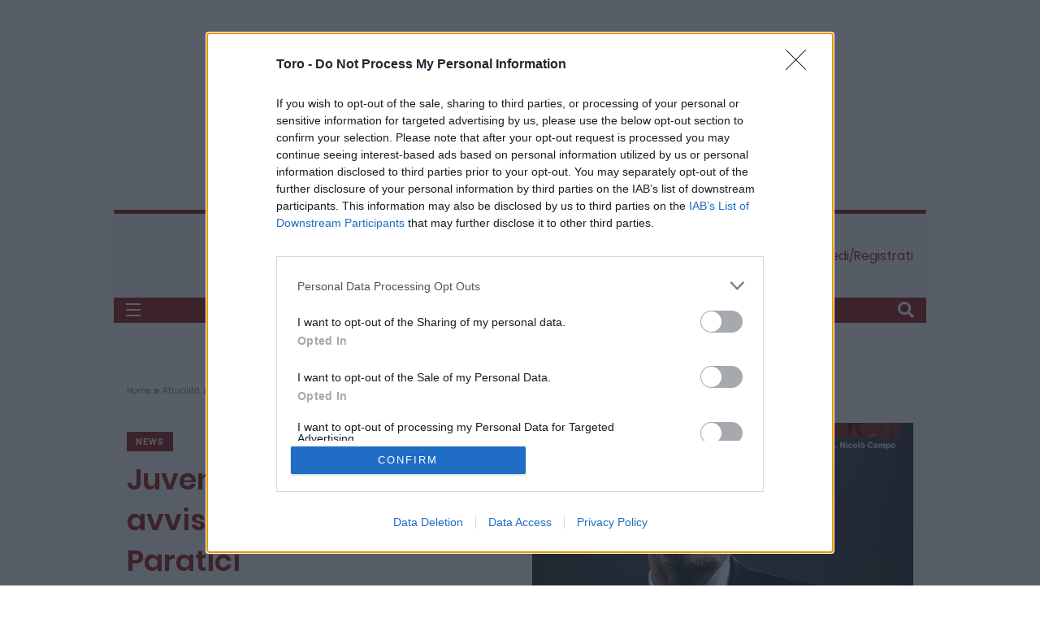

--- FILE ---
content_type: text/html; charset=UTF-8
request_url: https://www.toro.it/attualita/news/juventus-paratici-avviso-di-garanzia/1162360/
body_size: 65052
content:
<style>
  #wpd-editor-wraper-0_0{
    display: block !important;
  }

  div#wpd-bubble-wrapper {
    display: block !important;
    z-index: 111111111111 !important;
    left: 25px !important;
  }
</style>

<!doctype html>
<html lang="it-IT">
<head>
  <meta charset="utf-8">
  <meta http-equiv="x-ua-compatible" content="ie=edge">
  <meta name="viewport" content="width=device-width, initial-scale=1, shrink-to-fit=no">

  <!--preconnect -->
  <link rel="preconnect" href="https://assets.deltapictures.it" crossorigin="use-credentials">

  
  
    
        <!-- Quantcast Choice. Consent Manager Tag v2.0 (for TCF 2.0) -->
        <!-- InMobi Choice. Consent Manager Tag v3.0 (for TCF 2.2) -->
        <script nowprocket type="text/javascript" async=true>
            (function () {
                var host = window.location.hostname;
                var element = document.createElement('script');
                var firstScript = document.getElementsByTagName('script')[0];
                var url = 'https://cmp.inmobi.com'
                    .concat('/choice/', 'zempfe9XwTUGE', '/', host, '/choice.js?tag_version=V3');
                var uspTries = 0;
                var uspTriesLimit = 3;
                element.async = true;
                element.type = 'text/javascript';
                element.src = url;

                firstScript.parentNode.insertBefore(element, firstScript);

                function makeStub() {
                    var TCF_LOCATOR_NAME = '__tcfapiLocator';
                    var queue = [];
                    var win = window;
                    var cmpFrame;

                    function addFrame() {
                        var doc = win.document;
                        var otherCMP = !!(win.frames[TCF_LOCATOR_NAME]);

                        if (!otherCMP) {
                            if (doc.body) {
                                var iframe = doc.createElement('iframe');

                                iframe.style.cssText = 'display:none';
                                iframe.name = TCF_LOCATOR_NAME;
                                doc.body.appendChild(iframe);
                            } else {
                                setTimeout(addFrame, 5);
                            }
                        }
                        return !otherCMP;
                    }

                    function tcfAPIHandler() {
                        var gdprApplies;
                        var args = arguments;

                        if (!args.length) {
                            return queue;
                        } else if (args[0] === 'setGdprApplies') {
                            if (
                                args.length > 3 &&
                                args[2] === 2 &&
                                typeof args[3] === 'boolean'
                            ) {
                                gdprApplies = args[3];
                                if (typeof args[2] === 'function') {
                                    args[2]('set', true);
                                }
                            }
                        } else if (args[0] === 'ping') {
                            var retr = {
                                gdprApplies: gdprApplies,
                                cmpLoaded: false,
                                cmpStatus: 'stub'
                            };

                            if (typeof args[2] === 'function') {
                                args[2](retr);
                            }
                        } else {
                            if (args[0] === 'init' && typeof args[3] === 'object') {
                                args[3] = Object.assign(args[3], {tag_version: 'V3'});
                            }
                            queue.push(args);
                        }
                    }

                    function postMessageEventHandler(event) {
                        var msgIsString = typeof event.data === 'string';
                        var json = {};

                        try {
                            if (msgIsString) {
                                json = JSON.parse(event.data);
                            } else {
                                json = event.data;
                            }
                        } catch (ignore) {
                        }

                        var payload = json.__tcfapiCall;

                        if (payload) {
                            window.__tcfapi(
                                payload.command,
                                payload.version,
                                function (retValue, success) {
                                    var returnMsg = {
                                        __tcfapiReturn: {
                                            returnValue: retValue,
                                            success: success,
                                            callId: payload.callId
                                        }
                                    };
                                    if (msgIsString) {
                                        returnMsg = JSON.stringify(returnMsg);
                                    }
                                    if (event && event.source && event.source.postMessage) {
                                        event.source.postMessage(returnMsg, '*');
                                    }
                                },
                                payload.parameter
                            );
                        }
                    }

                    while (win) {
                        try {
                            if (win.frames[TCF_LOCATOR_NAME]) {
                                cmpFrame = win;
                                break;
                            }
                        } catch (ignore) {
                        }

                        if (win === window.top) {
                            break;
                        }
                        win = win.parent;
                    }
                    if (!cmpFrame) {
                        addFrame();
                        win.__tcfapi = tcfAPIHandler;
                        win.addEventListener('message', postMessageEventHandler, false);
                    }
                };

                makeStub();

                var uspStubFunction = function () {
                    var arg = arguments;
                    if (typeof window.__uspapi !== uspStubFunction) {
                        setTimeout(function () {
                            if (typeof window.__uspapi !== 'undefined') {
                                window.__uspapi.apply(window.__uspapi, arg);
                            }
                        }, 500);
                    }
                };

                var checkIfUspIsReady = function () {
                    uspTries++;
                    if (window.__uspapi === uspStubFunction && uspTries < uspTriesLimit) {
                        console.warn('USP is not accessible');
                    } else {
                        clearInterval(uspInterval);
                    }
                };

                if (typeof window.__uspapi === 'undefined') {
                    window.__uspapi = uspStubFunction;
                    var uspInterval = setInterval(checkIfUspIsReady, 6000);
                }
            })();
            <!-- End InMobi Choice. Consent Manager Tag v3.0 (for TCF 2.2) -->
            //END QUANTCAST


        </script>
        <!-- End Quantcast Choice. Consent Manager Tag v2.0 (for TCF 2.0) -->
        <noscript>
            <img src="https://sb.scorecardresearch.com/p?c1=2&c2=29948965&cs_ucfr=&cv=2.0&cj=1"/>
        </noscript>

        <!-- Onesignal/CMP - delay -->
        <script>
            /*Deferred Onesignal*/
            setTimeout(function () {
                console.log("EVOLVE:initialize OneSignal");
                window.OneSignal = window.OneSignal || [];
                window.OneSignal.push(function () {
                    window.OneSignal.init(window._oneSignalInitOptions);
                });
            }, 5000);
        </script>


    

    
  <script data-cfasync="false" data-no-defer="1" data-no-minify="1" data-no-optimize="1">var ewww_webp_supported=!1;function check_webp_feature(A,e){var w;e=void 0!==e?e:function(){},ewww_webp_supported?e(ewww_webp_supported):((w=new Image).onload=function(){ewww_webp_supported=0<w.width&&0<w.height,e&&e(ewww_webp_supported)},w.onerror=function(){e&&e(!1)},w.src="data:image/webp;base64,"+{alpha:"UklGRkoAAABXRUJQVlA4WAoAAAAQAAAAAAAAAAAAQUxQSAwAAAARBxAR/Q9ERP8DAABWUDggGAAAABQBAJ0BKgEAAQAAAP4AAA3AAP7mtQAAAA=="}[A])}check_webp_feature("alpha");</script><script data-cfasync="false" data-no-defer="1" data-no-minify="1" data-no-optimize="1">var Arrive=function(c,w){"use strict";if(c.MutationObserver&&"undefined"!=typeof HTMLElement){var r,a=0,u=(r=HTMLElement.prototype.matches||HTMLElement.prototype.webkitMatchesSelector||HTMLElement.prototype.mozMatchesSelector||HTMLElement.prototype.msMatchesSelector,{matchesSelector:function(e,t){return e instanceof HTMLElement&&r.call(e,t)},addMethod:function(e,t,r){var a=e[t];e[t]=function(){return r.length==arguments.length?r.apply(this,arguments):"function"==typeof a?a.apply(this,arguments):void 0}},callCallbacks:function(e,t){t&&t.options.onceOnly&&1==t.firedElems.length&&(e=[e[0]]);for(var r,a=0;r=e[a];a++)r&&r.callback&&r.callback.call(r.elem,r.elem);t&&t.options.onceOnly&&1==t.firedElems.length&&t.me.unbindEventWithSelectorAndCallback.call(t.target,t.selector,t.callback)},checkChildNodesRecursively:function(e,t,r,a){for(var i,n=0;i=e[n];n++)r(i,t,a)&&a.push({callback:t.callback,elem:i}),0<i.childNodes.length&&u.checkChildNodesRecursively(i.childNodes,t,r,a)},mergeArrays:function(e,t){var r,a={};for(r in e)e.hasOwnProperty(r)&&(a[r]=e[r]);for(r in t)t.hasOwnProperty(r)&&(a[r]=t[r]);return a},toElementsArray:function(e){return e=void 0!==e&&("number"!=typeof e.length||e===c)?[e]:e}}),e=(l.prototype.addEvent=function(e,t,r,a){a={target:e,selector:t,options:r,callback:a,firedElems:[]};return this._beforeAdding&&this._beforeAdding(a),this._eventsBucket.push(a),a},l.prototype.removeEvent=function(e){for(var t,r=this._eventsBucket.length-1;t=this._eventsBucket[r];r--)e(t)&&(this._beforeRemoving&&this._beforeRemoving(t),(t=this._eventsBucket.splice(r,1))&&t.length&&(t[0].callback=null))},l.prototype.beforeAdding=function(e){this._beforeAdding=e},l.prototype.beforeRemoving=function(e){this._beforeRemoving=e},l),t=function(i,n){var o=new e,l=this,s={fireOnAttributesModification:!1};return o.beforeAdding(function(t){var e=t.target;e!==c.document&&e!==c||(e=document.getElementsByTagName("html")[0]);var r=new MutationObserver(function(e){n.call(this,e,t)}),a=i(t.options);r.observe(e,a),t.observer=r,t.me=l}),o.beforeRemoving(function(e){e.observer.disconnect()}),this.bindEvent=function(e,t,r){t=u.mergeArrays(s,t);for(var a=u.toElementsArray(this),i=0;i<a.length;i++)o.addEvent(a[i],e,t,r)},this.unbindEvent=function(){var r=u.toElementsArray(this);o.removeEvent(function(e){for(var t=0;t<r.length;t++)if(this===w||e.target===r[t])return!0;return!1})},this.unbindEventWithSelectorOrCallback=function(r){var a=u.toElementsArray(this),i=r,e="function"==typeof r?function(e){for(var t=0;t<a.length;t++)if((this===w||e.target===a[t])&&e.callback===i)return!0;return!1}:function(e){for(var t=0;t<a.length;t++)if((this===w||e.target===a[t])&&e.selector===r)return!0;return!1};o.removeEvent(e)},this.unbindEventWithSelectorAndCallback=function(r,a){var i=u.toElementsArray(this);o.removeEvent(function(e){for(var t=0;t<i.length;t++)if((this===w||e.target===i[t])&&e.selector===r&&e.callback===a)return!0;return!1})},this},i=new function(){var s={fireOnAttributesModification:!1,onceOnly:!1,existing:!1};function n(e,t,r){return!(!u.matchesSelector(e,t.selector)||(e._id===w&&(e._id=a++),-1!=t.firedElems.indexOf(e._id)))&&(t.firedElems.push(e._id),!0)}var c=(i=new t(function(e){var t={attributes:!1,childList:!0,subtree:!0};return e.fireOnAttributesModification&&(t.attributes=!0),t},function(e,i){e.forEach(function(e){var t=e.addedNodes,r=e.target,a=[];null!==t&&0<t.length?u.checkChildNodesRecursively(t,i,n,a):"attributes"===e.type&&n(r,i)&&a.push({callback:i.callback,elem:r}),u.callCallbacks(a,i)})})).bindEvent;return i.bindEvent=function(e,t,r){t=void 0===r?(r=t,s):u.mergeArrays(s,t);var a=u.toElementsArray(this);if(t.existing){for(var i=[],n=0;n<a.length;n++)for(var o=a[n].querySelectorAll(e),l=0;l<o.length;l++)i.push({callback:r,elem:o[l]});if(t.onceOnly&&i.length)return r.call(i[0].elem,i[0].elem);setTimeout(u.callCallbacks,1,i)}c.call(this,e,t,r)},i},o=new function(){var a={};function i(e,t){return u.matchesSelector(e,t.selector)}var n=(o=new t(function(){return{childList:!0,subtree:!0}},function(e,r){e.forEach(function(e){var t=e.removedNodes,e=[];null!==t&&0<t.length&&u.checkChildNodesRecursively(t,r,i,e),u.callCallbacks(e,r)})})).bindEvent;return o.bindEvent=function(e,t,r){t=void 0===r?(r=t,a):u.mergeArrays(a,t),n.call(this,e,t,r)},o};d(HTMLElement.prototype),d(NodeList.prototype),d(HTMLCollection.prototype),d(HTMLDocument.prototype),d(Window.prototype);var n={};return s(i,n,"unbindAllArrive"),s(o,n,"unbindAllLeave"),n}function l(){this._eventsBucket=[],this._beforeAdding=null,this._beforeRemoving=null}function s(e,t,r){u.addMethod(t,r,e.unbindEvent),u.addMethod(t,r,e.unbindEventWithSelectorOrCallback),u.addMethod(t,r,e.unbindEventWithSelectorAndCallback)}function d(e){e.arrive=i.bindEvent,s(i,e,"unbindArrive"),e.leave=o.bindEvent,s(o,e,"unbindLeave")}}(window,void 0),ewww_webp_supported=!1;function check_webp_feature(e,t){var r;ewww_webp_supported?t(ewww_webp_supported):((r=new Image).onload=function(){ewww_webp_supported=0<r.width&&0<r.height,t(ewww_webp_supported)},r.onerror=function(){t(!1)},r.src="data:image/webp;base64,"+{alpha:"UklGRkoAAABXRUJQVlA4WAoAAAAQAAAAAAAAAAAAQUxQSAwAAAARBxAR/Q9ERP8DAABWUDggGAAAABQBAJ0BKgEAAQAAAP4AAA3AAP7mtQAAAA==",animation:"UklGRlIAAABXRUJQVlA4WAoAAAASAAAAAAAAAAAAQU5JTQYAAAD/////AABBTk1GJgAAAAAAAAAAAAAAAAAAAGQAAABWUDhMDQAAAC8AAAAQBxAREYiI/gcA"}[e])}function ewwwLoadImages(e){if(e){for(var t=document.querySelectorAll(".batch-image img, .image-wrapper a, .ngg-pro-masonry-item a, .ngg-galleria-offscreen-seo-wrapper a"),r=0,a=t.length;r<a;r++)ewwwAttr(t[r],"data-src",t[r].getAttribute("data-webp")),ewwwAttr(t[r],"data-thumbnail",t[r].getAttribute("data-webp-thumbnail"));for(var i=document.querySelectorAll("div.woocommerce-product-gallery__image"),r=0,a=i.length;r<a;r++)ewwwAttr(i[r],"data-thumb",i[r].getAttribute("data-webp-thumb"))}for(var n=document.querySelectorAll("video"),r=0,a=n.length;r<a;r++)ewwwAttr(n[r],"poster",e?n[r].getAttribute("data-poster-webp"):n[r].getAttribute("data-poster-image"));for(var o,l=document.querySelectorAll("img.ewww_webp_lazy_load"),r=0,a=l.length;r<a;r++)e&&(ewwwAttr(l[r],"data-lazy-srcset",l[r].getAttribute("data-lazy-srcset-webp")),ewwwAttr(l[r],"data-srcset",l[r].getAttribute("data-srcset-webp")),ewwwAttr(l[r],"data-lazy-src",l[r].getAttribute("data-lazy-src-webp")),ewwwAttr(l[r],"data-src",l[r].getAttribute("data-src-webp")),ewwwAttr(l[r],"data-orig-file",l[r].getAttribute("data-webp-orig-file")),ewwwAttr(l[r],"data-medium-file",l[r].getAttribute("data-webp-medium-file")),ewwwAttr(l[r],"data-large-file",l[r].getAttribute("data-webp-large-file")),null!=(o=l[r].getAttribute("srcset"))&&!1!==o&&o.includes("R0lGOD")&&ewwwAttr(l[r],"src",l[r].getAttribute("data-lazy-src-webp"))),l[r].className=l[r].className.replace(/\bewww_webp_lazy_load\b/,"");for(var s=document.querySelectorAll(".ewww_webp"),r=0,a=s.length;r<a;r++)e?(ewwwAttr(s[r],"srcset",s[r].getAttribute("data-srcset-webp")),ewwwAttr(s[r],"src",s[r].getAttribute("data-src-webp")),ewwwAttr(s[r],"data-orig-file",s[r].getAttribute("data-webp-orig-file")),ewwwAttr(s[r],"data-medium-file",s[r].getAttribute("data-webp-medium-file")),ewwwAttr(s[r],"data-large-file",s[r].getAttribute("data-webp-large-file")),ewwwAttr(s[r],"data-large_image",s[r].getAttribute("data-webp-large_image")),ewwwAttr(s[r],"data-src",s[r].getAttribute("data-webp-src"))):(ewwwAttr(s[r],"srcset",s[r].getAttribute("data-srcset-img")),ewwwAttr(s[r],"src",s[r].getAttribute("data-src-img"))),s[r].className=s[r].className.replace(/\bewww_webp\b/,"ewww_webp_loaded");window.jQuery&&jQuery.fn.isotope&&jQuery.fn.imagesLoaded&&(jQuery(".fusion-posts-container-infinite").imagesLoaded(function(){jQuery(".fusion-posts-container-infinite").hasClass("isotope")&&jQuery(".fusion-posts-container-infinite").isotope()}),jQuery(".fusion-portfolio:not(.fusion-recent-works) .fusion-portfolio-wrapper").imagesLoaded(function(){jQuery(".fusion-portfolio:not(.fusion-recent-works) .fusion-portfolio-wrapper").isotope()}))}function ewwwWebPInit(e){ewwwLoadImages(e),ewwwNggLoadGalleries(e),document.arrive(".ewww_webp",function(){ewwwLoadImages(e)}),document.arrive(".ewww_webp_lazy_load",function(){ewwwLoadImages(e)}),document.arrive("videos",function(){ewwwLoadImages(e)}),"loading"==document.readyState?document.addEventListener("DOMContentLoaded",ewwwJSONParserInit):("undefined"!=typeof galleries&&ewwwNggParseGalleries(e),ewwwWooParseVariations(e))}function ewwwAttr(e,t,r){null!=r&&!1!==r&&e.setAttribute(t,r)}function ewwwJSONParserInit(){"undefined"!=typeof galleries&&check_webp_feature("alpha",ewwwNggParseGalleries),check_webp_feature("alpha",ewwwWooParseVariations)}function ewwwWooParseVariations(e){if(e)for(var t=document.querySelectorAll("form.variations_form"),r=0,a=t.length;r<a;r++){var i=t[r].getAttribute("data-product_variations"),n=!1;try{for(var o in i=JSON.parse(i))void 0!==i[o]&&void 0!==i[o].image&&(void 0!==i[o].image.src_webp&&(i[o].image.src=i[o].image.src_webp,n=!0),void 0!==i[o].image.srcset_webp&&(i[o].image.srcset=i[o].image.srcset_webp,n=!0),void 0!==i[o].image.full_src_webp&&(i[o].image.full_src=i[o].image.full_src_webp,n=!0),void 0!==i[o].image.gallery_thumbnail_src_webp&&(i[o].image.gallery_thumbnail_src=i[o].image.gallery_thumbnail_src_webp,n=!0),void 0!==i[o].image.thumb_src_webp&&(i[o].image.thumb_src=i[o].image.thumb_src_webp,n=!0));n&&ewwwAttr(t[r],"data-product_variations",JSON.stringify(i))}catch(e){}}}function ewwwNggParseGalleries(e){if(e)for(var t in galleries){var r=galleries[t];galleries[t].images_list=ewwwNggParseImageList(r.images_list)}}function ewwwNggLoadGalleries(e){e&&document.addEventListener("ngg.galleria.themeadded",function(e,t){window.ngg_galleria._create_backup=window.ngg_galleria.create,window.ngg_galleria.create=function(e,t){var r=$(e).data("id");return galleries["gallery_"+r].images_list=ewwwNggParseImageList(galleries["gallery_"+r].images_list),window.ngg_galleria._create_backup(e,t)}})}function ewwwNggParseImageList(e){for(var t in e){var r=e[t];if(void 0!==r["image-webp"]&&(e[t].image=r["image-webp"],delete e[t]["image-webp"]),void 0!==r["thumb-webp"]&&(e[t].thumb=r["thumb-webp"],delete e[t]["thumb-webp"]),void 0!==r.full_image_webp&&(e[t].full_image=r.full_image_webp,delete e[t].full_image_webp),void 0!==r.srcsets)for(var a in r.srcsets)nggSrcset=r.srcsets[a],void 0!==r.srcsets[a+"-webp"]&&(e[t].srcsets[a]=r.srcsets[a+"-webp"],delete e[t].srcsets[a+"-webp"]);if(void 0!==r.full_srcsets)for(var i in r.full_srcsets)nggFSrcset=r.full_srcsets[i],void 0!==r.full_srcsets[i+"-webp"]&&(e[t].full_srcsets[i]=r.full_srcsets[i+"-webp"],delete e[t].full_srcsets[i+"-webp"])}return e}check_webp_feature("alpha",ewwwWebPInit);</script><meta name='robots' content='index, follow, max-image-preview:large, max-snippet:-1, max-video-preview:-1' />

	<!-- This site is optimized with the Yoast SEO plugin v26.5 - https://yoast.com/wordpress/plugins/seo/ -->
	<title>Juventus, avviso di garanzia a Paratici per il caso Suarez</title>
	<meta name="description" content="La Juventus ha confermato che il direttore Fabio Paratici ha ricevuto un avviso di garanzia per la vicenda dell&#039;esame di Luis Suarez Il Tribunale di" />
	<link rel="canonical" href="https://www.toro.it/attualita/news/juventus-paratici-avviso-di-garanzia/1162360/" />
	<meta property="og:locale" content="it_IT" />
	<meta property="og:type" content="article" />
	<meta property="og:title" content="Juventus, avviso di garanzia a Paratici per il caso Suarez" />
	<meta property="og:description" content="La Juventus ha confermato che il direttore Fabio Paratici ha ricevuto un avviso di garanzia per la vicenda dell&#039;esame di Luis Suarez Il Tribunale di" />
	<meta property="og:url" content="https://www.toro.it/attualita/news/juventus-paratici-avviso-di-garanzia/1162360/" />
	<meta property="og:site_name" content="Toro.it" />
	<meta property="article:publisher" content="https://www.facebook.com/Toroit" />
	<meta property="article:author" content="https://www.facebook.com/Toroit?ref=hl" />
	<meta property="article:published_time" content="2020-12-04T16:23:24+00:00" />
	<meta property="article:modified_time" content="2020-12-04T16:27:41+00:00" />
	<meta property="og:image" content="https://www.toro.it/wp-content/uploads/2020/07/Fabio_Paratici.jpg" />
	<meta property="og:image:width" content="1200" />
	<meta property="og:image:height" content="800" />
	<meta property="og:image:type" content="image/jpeg" />
	<meta name="author" content="Redazione" />
	<meta name="twitter:card" content="summary_large_image" />
	<meta name="twitter:creator" content="@https://twitter.com/toropuntoit" />
	<meta name="twitter:site" content="@toropuntoit" />
	<meta name="twitter:label1" content="Scritto da" />
	<meta name="twitter:data1" content="Redazione" />
	<meta name="twitter:label2" content="Tempo di lettura stimato" />
	<meta name="twitter:data2" content="1 minuto" />
	<!-- / Yoast SEO plugin. -->


<link rel='dns-prefetch' href='//www.google.com' />
<link rel='dns-prefetch' href='//fonts.googleapis.com' />
<link rel="alternate" type="application/rss+xml" title="Toro.it &raquo; Juventus, notificato un avviso di garanzia a Paratici Feed dei commenti" href="https://www.toro.it/attualita/news/juventus-paratici-avviso-di-garanzia/1162360/feed/" />
<link rel="alternate" title="oEmbed (JSON)" type="application/json+oembed" href="https://www.toro.it/wp-json/oembed/1.0/embed?url=https%3A%2F%2Fwww.toro.it%2Fattualita%2Fnews%2Fjuventus-paratici-avviso-di-garanzia%2F1162360%2F" />
<link rel="alternate" title="oEmbed (XML)" type="text/xml+oembed" href="https://www.toro.it/wp-json/oembed/1.0/embed?url=https%3A%2F%2Fwww.toro.it%2Fattualita%2Fnews%2Fjuventus-paratici-avviso-di-garanzia%2F1162360%2F&#038;format=xml" />
<style id='wp-img-auto-sizes-contain-inline-css' type='text/css'>
img:is([sizes=auto i],[sizes^="auto," i]){contain-intrinsic-size:3000px 1500px}
/*# sourceURL=wp-img-auto-sizes-contain-inline-css */
</style>
<link rel='stylesheet' id='contact-form-7-css' href='https://www.toro.it/wp-content/plugins/contact-form-7/includes/css/styles.css?ver=6.1.4' type='text/css' media='all' />
<link rel='stylesheet' id='dashicons-css' href='https://www.toro.it/wp-includes/css/dashicons.min.css?ver=6.9' type='text/css' media='all' />
<link rel='stylesheet' id='sportspress-general-css' href='//www.toro.it/wp-content/plugins/sportspress-pro/includes/sportspress/assets/css/sportspress.css?ver=2.7.22' type='text/css' media='all' />
<link rel='stylesheet' id='sportspress-icons-css' href='//www.toro.it/wp-content/plugins/sportspress-pro/includes/sportspress/assets/css/icons.css?ver=2.7' type='text/css' media='all' />
<link rel='stylesheet' id='sportspress-league-menu-css' href='//www.toro.it/wp-content/plugins/sportspress-pro/includes/sportspress-league-menu/css/sportspress-league-menu.css?ver=2.1.2' type='text/css' media='all' />
<link rel='stylesheet' id='sportspress-event-statistics-css' href='//www.toro.it/wp-content/plugins/sportspress-pro/includes/sportspress-match-stats/css/sportspress-match-stats.css?ver=2.2' type='text/css' media='all' />
<link rel='stylesheet' id='sportspress-results-matrix-css' href='//www.toro.it/wp-content/plugins/sportspress-pro/includes/sportspress-results-matrix/css/sportspress-results-matrix.css?ver=2.6.9' type='text/css' media='all' />
<link rel='stylesheet' id='sportspress-scoreboard-css' href='//www.toro.it/wp-content/plugins/sportspress-pro/includes/sportspress-scoreboard/css/sportspress-scoreboard.css?ver=2.6.11' type='text/css' media='all' />
<link rel='stylesheet' id='sportspress-scoreboard-ltr-css' href='//www.toro.it/wp-content/plugins/sportspress-pro/includes/sportspress-scoreboard/css/sportspress-scoreboard-ltr.css?ver=2.6.11' type='text/css' media='all' />
<link rel='stylesheet' id='sportspress-sponsors-css' href='//www.toro.it/wp-content/plugins/sportspress-pro/includes/sportspress-sponsors/css/sportspress-sponsors.css?ver=2.6.15' type='text/css' media='all' />
<link rel='stylesheet' id='sportspress-timelines-css' href='//www.toro.it/wp-content/plugins/sportspress-pro/includes/sportspress-timelines/css/sportspress-timelines.css?ver=2.6' type='text/css' media='all' />
<link rel='stylesheet' id='sportspress-tournaments-css' href='//www.toro.it/wp-content/plugins/sportspress-pro/includes/sportspress-tournaments/css/sportspress-tournaments.css?ver=2.6.21' type='text/css' media='all' />
<link rel='stylesheet' id='sportspress-tournaments-ltr-css' href='//www.toro.it/wp-content/plugins/sportspress-pro/includes/sportspress-tournaments/css/sportspress-tournaments-ltr.css?ver=2.6.21' type='text/css' media='all' />
<link rel='stylesheet' id='jquery-bracket-css' href='//www.toro.it/wp-content/plugins/sportspress-pro/includes/sportspress-tournaments/css/jquery.bracket.min.css?ver=0.11.0' type='text/css' media='all' />
<link rel='stylesheet' id='sportspress-twitter-css' href='//www.toro.it/wp-content/plugins/sportspress-pro/includes/sportspress-twitter/css/sportspress-twitter.css?ver=2.1.2' type='text/css' media='all' />
<link rel='stylesheet' id='sportspress-user-scores-css' href='//www.toro.it/wp-content/plugins/sportspress-pro/includes/sportspress-user-scores/css/sportspress-user-scores.css?ver=2.3' type='text/css' media='all' />
<link crossorigin="anonymous" rel='stylesheet' id='sportspress-roboto-css' href='//fonts.googleapis.com/css?family=Roboto%3A400%2C500&#038;subset=cyrillic%2Ccyrillic-ext%2Cgreek%2Cgreek-ext%2Clatin-ext%2Cvietnamese&#038;ver=2.7' type='text/css' media='all' />
<link rel='stylesheet' id='sportspress-style-css' href='//www.toro.it/wp-content/plugins/sportspress-pro/includes/sportspress/assets/css/sportspress-style.css?ver=2.7' type='text/css' media='all' />
<link rel='stylesheet' id='sportspress-style-ltr-css' href='//www.toro.it/wp-content/plugins/sportspress-pro/includes/sportspress/assets/css/sportspress-style-ltr.css?ver=2.7' type='text/css' media='all' />
<link rel='stylesheet' id='wp-polls-css' href='https://www.toro.it/wp-content/plugins/wp-polls/polls-css.css?ver=2.77.3' type='text/css' media='all' />
<style id='wp-polls-inline-css' type='text/css'>
.wp-polls .pollbar {
	margin: 1px;
	font-size: 6px;
	line-height: 8px;
	height: 8px;
	background: #8e1313;
	border: 1px solid #c8c8c8;
}

/*# sourceURL=wp-polls-inline-css */
</style>
<link rel='stylesheet' id='ppress-frontend-css' href='https://www.toro.it/wp-content/plugins/wp-user-avatar/assets/css/frontend.min.css?ver=4.16.8' type='text/css' media='all' />
<link rel='stylesheet' id='ppress-flatpickr-css' href='https://www.toro.it/wp-content/plugins/wp-user-avatar/assets/flatpickr/flatpickr.min.css?ver=4.16.8' type='text/css' media='all' />
<link rel='stylesheet' id='ppress-select2-css' href='https://www.toro.it/wp-content/plugins/wp-user-avatar/assets/select2/select2.min.css?ver=6.9' type='text/css' media='all' />
<link rel='stylesheet' id='wpdiscuz-frontend-css-css' href='https://www.toro.it/wp-content/plugins/wpdiscuz/themes/default/style.css?ver=7.6.38' type='text/css' media='all' />
<style id='wpdiscuz-frontend-css-inline-css' type='text/css'>
 #wpdcom .wpd-blog-administrator .wpd-comment-label{color:#ffffff;background-color:#8E1313;border:none}#wpdcom .wpd-blog-administrator .wpd-comment-author, #wpdcom .wpd-blog-administrator .wpd-comment-author a{color:#8E1313}#wpdcom.wpd-layout-1 .wpd-comment .wpd-blog-administrator .wpd-avatar img{border-color:#8E1313}#wpdcom.wpd-layout-2 .wpd-comment.wpd-reply .wpd-comment-wrap.wpd-blog-administrator{border-left:3px solid #8E1313}#wpdcom.wpd-layout-2 .wpd-comment .wpd-blog-administrator .wpd-avatar img{border-bottom-color:#8E1313}#wpdcom.wpd-layout-3 .wpd-blog-administrator .wpd-comment-subheader{border-top:1px dashed #8E1313}#wpdcom.wpd-layout-3 .wpd-reply .wpd-blog-administrator .wpd-comment-right{border-left:1px solid #8E1313}#wpdcom .wpd-blog-editor .wpd-comment-label{color:#ffffff;background-color:#8E1313;border:none}#wpdcom .wpd-blog-editor .wpd-comment-author, #wpdcom .wpd-blog-editor .wpd-comment-author a{color:#8E1313}#wpdcom.wpd-layout-1 .wpd-comment .wpd-blog-editor .wpd-avatar img{border-color:#8E1313}#wpdcom.wpd-layout-2 .wpd-comment.wpd-reply .wpd-comment-wrap.wpd-blog-editor{border-left:3px solid #8E1313}#wpdcom.wpd-layout-2 .wpd-comment .wpd-blog-editor .wpd-avatar img{border-bottom-color:#8E1313}#wpdcom.wpd-layout-3 .wpd-blog-editor .wpd-comment-subheader{border-top:1px dashed #8E1313}#wpdcom.wpd-layout-3 .wpd-reply .wpd-blog-editor .wpd-comment-right{border-left:1px solid #8E1313}#wpdcom .wpd-blog-author .wpd-comment-label{color:#ffffff;background-color:#8E1313;border:none}#wpdcom .wpd-blog-author .wpd-comment-author, #wpdcom .wpd-blog-author .wpd-comment-author a{color:#8E1313}#wpdcom.wpd-layout-1 .wpd-comment .wpd-blog-author .wpd-avatar img{border-color:#8E1313}#wpdcom.wpd-layout-2 .wpd-comment .wpd-blog-author .wpd-avatar img{border-bottom-color:#8E1313}#wpdcom.wpd-layout-3 .wpd-blog-author .wpd-comment-subheader{border-top:1px dashed #8E1313}#wpdcom.wpd-layout-3 .wpd-reply .wpd-blog-author .wpd-comment-right{border-left:1px solid #8E1313}#wpdcom .wpd-blog-contributor .wpd-comment-label{color:#ffffff;background-color:#8E1313;border:none}#wpdcom .wpd-blog-contributor .wpd-comment-author, #wpdcom .wpd-blog-contributor .wpd-comment-author a{color:#8E1313}#wpdcom.wpd-layout-1 .wpd-comment .wpd-blog-contributor .wpd-avatar img{border-color:#8E1313}#wpdcom.wpd-layout-2 .wpd-comment .wpd-blog-contributor .wpd-avatar img{border-bottom-color:#8E1313}#wpdcom.wpd-layout-3 .wpd-blog-contributor .wpd-comment-subheader{border-top:1px dashed #8E1313}#wpdcom.wpd-layout-3 .wpd-reply .wpd-blog-contributor .wpd-comment-right{border-left:1px solid #8E1313}#wpdcom .wpd-blog-subscriber .wpd-comment-label{color:#ffffff;background-color:#8E1313;border:none}#wpdcom .wpd-blog-subscriber .wpd-comment-author, #wpdcom .wpd-blog-subscriber .wpd-comment-author a{color:#8E1313}#wpdcom.wpd-layout-2 .wpd-comment .wpd-blog-subscriber .wpd-avatar img{border-bottom-color:#8E1313}#wpdcom.wpd-layout-3 .wpd-blog-subscriber .wpd-comment-subheader{border-top:1px dashed #8E1313}#wpdcom .wpd-blog-wpseo_manager .wpd-comment-label{color:#ffffff;background-color:#8E1313;border:none}#wpdcom .wpd-blog-wpseo_manager .wpd-comment-author, #wpdcom .wpd-blog-wpseo_manager .wpd-comment-author a{color:#8E1313}#wpdcom.wpd-layout-1 .wpd-comment .wpd-blog-wpseo_manager .wpd-avatar img{border-color:#8E1313}#wpdcom.wpd-layout-2 .wpd-comment .wpd-blog-wpseo_manager .wpd-avatar img{border-bottom-color:#8E1313}#wpdcom.wpd-layout-3 .wpd-blog-wpseo_manager .wpd-comment-subheader{border-top:1px dashed #8E1313}#wpdcom.wpd-layout-3 .wpd-reply .wpd-blog-wpseo_manager .wpd-comment-right{border-left:1px solid #8E1313}#wpdcom .wpd-blog-wpseo_editor .wpd-comment-label{color:#ffffff;background-color:#8E1313;border:none}#wpdcom .wpd-blog-wpseo_editor .wpd-comment-author, #wpdcom .wpd-blog-wpseo_editor .wpd-comment-author a{color:#8E1313}#wpdcom.wpd-layout-1 .wpd-comment .wpd-blog-wpseo_editor .wpd-avatar img{border-color:#8E1313}#wpdcom.wpd-layout-2 .wpd-comment .wpd-blog-wpseo_editor .wpd-avatar img{border-bottom-color:#8E1313}#wpdcom.wpd-layout-3 .wpd-blog-wpseo_editor .wpd-comment-subheader{border-top:1px dashed #8E1313}#wpdcom.wpd-layout-3 .wpd-reply .wpd-blog-wpseo_editor .wpd-comment-right{border-left:1px solid #8E1313}#wpdcom .wpd-blog-sp_player .wpd-comment-label{color:#ffffff;background-color:#8E1313;border:none}#wpdcom .wpd-blog-sp_player .wpd-comment-author, #wpdcom .wpd-blog-sp_player .wpd-comment-author a{color:#8E1313}#wpdcom.wpd-layout-1 .wpd-comment .wpd-blog-sp_player .wpd-avatar img{border-color:#8E1313}#wpdcom.wpd-layout-2 .wpd-comment .wpd-blog-sp_player .wpd-avatar img{border-bottom-color:#8E1313}#wpdcom.wpd-layout-3 .wpd-blog-sp_player .wpd-comment-subheader{border-top:1px dashed #8E1313}#wpdcom.wpd-layout-3 .wpd-reply .wpd-blog-sp_player .wpd-comment-right{border-left:1px solid #8E1313}#wpdcom .wpd-blog-sp_staff .wpd-comment-label{color:#ffffff;background-color:#8E1313;border:none}#wpdcom .wpd-blog-sp_staff .wpd-comment-author, #wpdcom .wpd-blog-sp_staff .wpd-comment-author a{color:#8E1313}#wpdcom.wpd-layout-1 .wpd-comment .wpd-blog-sp_staff .wpd-avatar img{border-color:#8E1313}#wpdcom.wpd-layout-2 .wpd-comment .wpd-blog-sp_staff .wpd-avatar img{border-bottom-color:#8E1313}#wpdcom.wpd-layout-3 .wpd-blog-sp_staff .wpd-comment-subheader{border-top:1px dashed #8E1313}#wpdcom.wpd-layout-3 .wpd-reply .wpd-blog-sp_staff .wpd-comment-right{border-left:1px solid #8E1313}#wpdcom .wpd-blog-sp_event_manager .wpd-comment-label{color:#ffffff;background-color:#8E1313;border:none}#wpdcom .wpd-blog-sp_event_manager .wpd-comment-author, #wpdcom .wpd-blog-sp_event_manager .wpd-comment-author a{color:#8E1313}#wpdcom.wpd-layout-1 .wpd-comment .wpd-blog-sp_event_manager .wpd-avatar img{border-color:#8E1313}#wpdcom.wpd-layout-2 .wpd-comment .wpd-blog-sp_event_manager .wpd-avatar img{border-bottom-color:#8E1313}#wpdcom.wpd-layout-3 .wpd-blog-sp_event_manager .wpd-comment-subheader{border-top:1px dashed #8E1313}#wpdcom.wpd-layout-3 .wpd-reply .wpd-blog-sp_event_manager .wpd-comment-right{border-left:1px solid #8E1313}#wpdcom .wpd-blog-sp_team_manager .wpd-comment-label{color:#ffffff;background-color:#8E1313;border:none}#wpdcom .wpd-blog-sp_team_manager .wpd-comment-author, #wpdcom .wpd-blog-sp_team_manager .wpd-comment-author a{color:#8E1313}#wpdcom.wpd-layout-1 .wpd-comment .wpd-blog-sp_team_manager .wpd-avatar img{border-color:#8E1313}#wpdcom.wpd-layout-2 .wpd-comment .wpd-blog-sp_team_manager .wpd-avatar img{border-bottom-color:#8E1313}#wpdcom.wpd-layout-3 .wpd-blog-sp_team_manager .wpd-comment-subheader{border-top:1px dashed #8E1313}#wpdcom.wpd-layout-3 .wpd-reply .wpd-blog-sp_team_manager .wpd-comment-right{border-left:1px solid #8E1313}#wpdcom .wpd-blog-sp_league_manager .wpd-comment-label{color:#ffffff;background-color:#8E1313;border:none}#wpdcom .wpd-blog-sp_league_manager .wpd-comment-author, #wpdcom .wpd-blog-sp_league_manager .wpd-comment-author a{color:#8E1313}#wpdcom.wpd-layout-1 .wpd-comment .wpd-blog-sp_league_manager .wpd-avatar img{border-color:#8E1313}#wpdcom.wpd-layout-2 .wpd-comment .wpd-blog-sp_league_manager .wpd-avatar img{border-bottom-color:#8E1313}#wpdcom.wpd-layout-3 .wpd-blog-sp_league_manager .wpd-comment-subheader{border-top:1px dashed #8E1313}#wpdcom.wpd-layout-3 .wpd-reply .wpd-blog-sp_league_manager .wpd-comment-right{border-left:1px solid #8E1313}#wpdcom .wpd-blog-post_author .wpd-comment-label{color:#ffffff;background-color:#8E1313;border:none}#wpdcom .wpd-blog-post_author .wpd-comment-author, #wpdcom .wpd-blog-post_author .wpd-comment-author a{color:#8E1313}#wpdcom .wpd-blog-post_author .wpd-avatar img{border-color:#8E1313}#wpdcom.wpd-layout-1 .wpd-comment .wpd-blog-post_author .wpd-avatar img{border-color:#8E1313}#wpdcom.wpd-layout-2 .wpd-comment.wpd-reply .wpd-comment-wrap.wpd-blog-post_author{border-left:3px solid #8E1313}#wpdcom.wpd-layout-2 .wpd-comment .wpd-blog-post_author .wpd-avatar img{border-bottom-color:#8E1313}#wpdcom.wpd-layout-3 .wpd-blog-post_author .wpd-comment-subheader{border-top:1px dashed #8E1313}#wpdcom.wpd-layout-3 .wpd-reply .wpd-blog-post_author .wpd-comment-right{border-left:1px solid #8E1313}#wpdcom .wpd-blog-guest .wpd-comment-label{color:#ffffff;background-color:#8E1313;border:none}#wpdcom .wpd-blog-guest .wpd-comment-author, #wpdcom .wpd-blog-guest .wpd-comment-author a{color:#8E1313}#wpdcom.wpd-layout-3 .wpd-blog-guest .wpd-comment-subheader{border-top:1px dashed #8E1313}#comments, #respond, .comments-area, #wpdcom{}#wpdcom .ql-editor > *{color:#777777}#wpdcom .ql-editor::before{}#wpdcom .ql-toolbar{border:1px solid #DDDDDD;border-top:none}#wpdcom .ql-container{border:1px solid #DDDDDD;border-bottom:none}#wpdcom .wpd-form-row .wpdiscuz-item input[type="text"], #wpdcom .wpd-form-row .wpdiscuz-item input[type="email"], #wpdcom .wpd-form-row .wpdiscuz-item input[type="url"], #wpdcom .wpd-form-row .wpdiscuz-item input[type="color"], #wpdcom .wpd-form-row .wpdiscuz-item input[type="date"], #wpdcom .wpd-form-row .wpdiscuz-item input[type="datetime"], #wpdcom .wpd-form-row .wpdiscuz-item input[type="datetime-local"], #wpdcom .wpd-form-row .wpdiscuz-item input[type="month"], #wpdcom .wpd-form-row .wpdiscuz-item input[type="number"], #wpdcom .wpd-form-row .wpdiscuz-item input[type="time"], #wpdcom textarea, #wpdcom select{border:1px solid #DDDDDD;color:#777777}#wpdcom .wpd-form-row .wpdiscuz-item textarea{border:1px solid #DDDDDD}#wpdcom input::placeholder, #wpdcom textarea::placeholder, #wpdcom input::-moz-placeholder, #wpdcom textarea::-webkit-input-placeholder{}#wpdcom .wpd-comment-text{color:#777777}#wpdcom .wpd-thread-head .wpd-thread-info{border-bottom:2px solid #8E1313}#wpdcom .wpd-thread-head .wpd-thread-info.wpd-reviews-tab svg{fill:#8E1313}#wpdcom .wpd-thread-head .wpdiscuz-user-settings{border-bottom:2px solid #8E1313}#wpdcom .wpd-thread-head .wpdiscuz-user-settings:hover{color:#8E1313}#wpdcom .wpd-comment .wpd-follow-link:hover{color:#8E1313}#wpdcom .wpd-comment-status .wpd-sticky{color:#8E1313}#wpdcom .wpd-thread-filter .wpdf-active{color:#8E1313;border-bottom-color:#8E1313}#wpdcom .wpd-comment-info-bar{border:1px dashed #a54343;background:#f4e8e8}#wpdcom .wpd-comment-info-bar .wpd-current-view i{color:#8E1313}#wpdcom .wpd-filter-view-all:hover{background:#8E1313}#wpdcom .wpdiscuz-item .wpdiscuz-rating > label{color:#DDDDDD}#wpdcom .wpdiscuz-item .wpdiscuz-rating:not(:checked) > label:hover, .wpdiscuz-rating:not(:checked) > label:hover ~ label{}#wpdcom .wpdiscuz-item .wpdiscuz-rating > input ~ label:hover, #wpdcom .wpdiscuz-item .wpdiscuz-rating > input:not(:checked) ~ label:hover ~ label, #wpdcom .wpdiscuz-item .wpdiscuz-rating > input:not(:checked) ~ label:hover ~ label{color:#FFED85}#wpdcom .wpdiscuz-item .wpdiscuz-rating > input:checked ~ label:hover, #wpdcom .wpdiscuz-item .wpdiscuz-rating > input:checked ~ label:hover, #wpdcom .wpdiscuz-item .wpdiscuz-rating > label:hover ~ input:checked ~ label, #wpdcom .wpdiscuz-item .wpdiscuz-rating > input:checked + label:hover ~ label, #wpdcom .wpdiscuz-item .wpdiscuz-rating > input:checked ~ label:hover ~ label, .wpd-custom-field .wcf-active-star, #wpdcom .wpdiscuz-item .wpdiscuz-rating > input:checked ~ label{color:#FFD700}#wpd-post-rating .wpd-rating-wrap .wpd-rating-stars svg .wpd-star{fill:#DDDDDD}#wpd-post-rating .wpd-rating-wrap .wpd-rating-stars svg .wpd-active{fill:#FFD700}#wpd-post-rating .wpd-rating-wrap .wpd-rate-starts svg .wpd-star{fill:#DDDDDD}#wpd-post-rating .wpd-rating-wrap .wpd-rate-starts:hover svg .wpd-star{fill:#FFED85}#wpd-post-rating.wpd-not-rated .wpd-rating-wrap .wpd-rate-starts svg:hover ~ svg .wpd-star{fill:#DDDDDD}.wpdiscuz-post-rating-wrap .wpd-rating .wpd-rating-wrap .wpd-rating-stars svg .wpd-star{fill:#DDDDDD}.wpdiscuz-post-rating-wrap .wpd-rating .wpd-rating-wrap .wpd-rating-stars svg .wpd-active{fill:#FFD700}#wpdcom .wpd-comment .wpd-follow-active{color:#ff7a00}#wpdcom .page-numbers{color:#555;border:#555 1px solid}#wpdcom span.current{background:#555}#wpdcom.wpd-layout-1 .wpd-new-loaded-comment > .wpd-comment-wrap > .wpd-comment-right{background:#FFFAD6}#wpdcom.wpd-layout-2 .wpd-new-loaded-comment.wpd-comment > .wpd-comment-wrap > .wpd-comment-right{background:#FFFAD6}#wpdcom.wpd-layout-2 .wpd-new-loaded-comment.wpd-comment.wpd-reply > .wpd-comment-wrap > .wpd-comment-right{background:transparent}#wpdcom.wpd-layout-2 .wpd-new-loaded-comment.wpd-comment.wpd-reply > .wpd-comment-wrap{background:#FFFAD6}#wpdcom.wpd-layout-3 .wpd-new-loaded-comment.wpd-comment > .wpd-comment-wrap > .wpd-comment-right{background:#FFFAD6}#wpdcom .wpd-follow:hover i, #wpdcom .wpd-unfollow:hover i, #wpdcom .wpd-comment .wpd-follow-active:hover i{color:#8E1313}#wpdcom .wpdiscuz-readmore{cursor:pointer;color:#8E1313}.wpd-custom-field .wcf-pasiv-star, #wpcomm .wpdiscuz-item .wpdiscuz-rating > label{color:#DDDDDD}.wpd-wrapper .wpd-list-item.wpd-active{border-top:3px solid #8E1313}#wpdcom.wpd-layout-2 .wpd-comment.wpd-reply.wpd-unapproved-comment .wpd-comment-wrap{border-left:3px solid #FFFAD6}#wpdcom.wpd-layout-3 .wpd-comment.wpd-reply.wpd-unapproved-comment .wpd-comment-right{border-left:1px solid #FFFAD6}#wpdcom .wpd-prim-button{background-color:#8E1313;color:#FFFFFF}#wpdcom .wpd_label__check i.wpdicon-on{color:#8E1313;border:1px solid #c78989}#wpd-bubble-wrapper #wpd-bubble-all-comments-count{color:#1DB99A}#wpd-bubble-wrapper > div{background-color:#1DB99A}#wpd-bubble-wrapper > #wpd-bubble #wpd-bubble-add-message{background-color:#1DB99A}#wpd-bubble-wrapper > #wpd-bubble #wpd-bubble-add-message::before{border-left-color:#1DB99A;border-right-color:#1DB99A}#wpd-bubble-wrapper.wpd-right-corner > #wpd-bubble #wpd-bubble-add-message::before{border-left-color:#1DB99A;border-right-color:#1DB99A}.wpd-inline-icon-wrapper path.wpd-inline-icon-first{fill:#1DB99A}.wpd-inline-icon-count{background-color:#1DB99A}.wpd-inline-icon-count::before{border-right-color:#1DB99A}.wpd-inline-form-wrapper::before{border-bottom-color:#1DB99A}.wpd-inline-form-question{background-color:#1DB99A}.wpd-inline-form{background-color:#1DB99A}.wpd-last-inline-comments-wrapper{border-color:#1DB99A}.wpd-last-inline-comments-wrapper::before{border-bottom-color:#1DB99A}.wpd-last-inline-comments-wrapper .wpd-view-all-inline-comments{background:#1DB99A}.wpd-last-inline-comments-wrapper .wpd-view-all-inline-comments:hover,.wpd-last-inline-comments-wrapper .wpd-view-all-inline-comments:active,.wpd-last-inline-comments-wrapper .wpd-view-all-inline-comments:focus{background-color:#1DB99A}#wpdcom .ql-snow .ql-tooltip[data-mode="link"]::before{content:"Inserisci il link:"}#wpdcom .ql-snow .ql-tooltip.ql-editing a.ql-action::after{content:"Save"}.comments-area{width:auto}#wpcomm input[type="submit"]{margin-top:15px}
/*# sourceURL=wpdiscuz-frontend-css-inline-css */
</style>
<link rel='stylesheet' id='wpdiscuz-fa-css' href='https://www.toro.it/wp-content/plugins/wpdiscuz/assets/third-party/font-awesome-5.13.0/css/fa.min.css?ver=7.6.38' type='text/css' media='all' />
<link rel='stylesheet' id='wpdiscuz-combo-css-css' href='https://www.toro.it/wp-content/plugins/wpdiscuz/assets/css/wpdiscuz-combo.min.css?ver=6.9' type='text/css' media='all' />
<link rel='stylesheet' id='delta/main-css' href='https://www.toro.it/wp-content/themes/delta-network/dist/styles/main.css' type='text/css' media='all' />
<link rel='stylesheet' id='delta/theme-css' href='https://www.toro.it/wp-content/themes/delta-network/dist/styles/theme.css' type='text/css' media='all' />
<style type="text/css"> /* SportsPress Frontend CSS */ .sp-event-calendar tbody td a,.sp-event-calendar tbody td a:hover{background: none;}.sp-data-table th,.sp-calendar th,.sp-data-table tfoot,.sp-calendar tfoot,.sp-button,.sp-heading{background:#2b353e !important}.sp-calendar tbody a{color:#2b353e !important}.sp-data-table tbody,.sp-calendar tbody{background: #ffffff !important}.sp-data-table tbody,.sp-calendar tbody{color: #222222 !important}.sp-data-table th,.sp-data-table th a,.sp-data-table tfoot,.sp-data-table tfoot a,.sp-calendar th,.sp-calendar th a,.sp-calendar tfoot,.sp-calendar tfoot a,.sp-button,.sp-heading{color: #ffffff !important}.sp-data-table tbody a,.sp-data-table tbody a:hover,.sp-calendar tbody a:focus{color: #8e1313 !important}.sp-highlight,.sp-calendar td#today{background: #ffffff !important}.sp-statistic-bar{background:#2b353e}.sp-statistic-bar-fill{background:#8e1313}.sp-template-scoreboard .sp-scoreboard-nav{color:#ffffff !important}.sp-template-scoreboard .sp-scoreboard-nav{background-color:#8e1313 !important}.sp-tournament-bracket .sp-event{border-color:#ffffff !important}.sp-tournament-bracket .sp-team .sp-team-name:before{border-left-color:#ffffff !important}.sp-tournament-bracket .sp-event .sp-event-main, .sp-tournament-bracket .sp-team .sp-team-name{color:#222222 !important}.sp-tournament-bracket .sp-team .sp-team-name.sp-heading{color:#ffffff !important}.sp-data-table th,.sp-template-countdown .sp-event-venue,.sp-template-countdown .sp-event-league,.sp-template-gallery .gallery-caption{background:#2b353e !important}.sp-data-table th,.sp-template-countdown .sp-event-venue,.sp-template-countdown .sp-event-league,.sp-template-gallery .gallery-caption{border-color:#111b24 !important}.sp-table-caption,.sp-data-table,.sp-data-table tfoot,.sp-template .sp-view-all-link,.sp-template-gallery .sp-gallery-group-name,.sp-template-gallery .sp-gallery-wrapper,.sp-template-countdown .sp-event-name,.sp-countdown time,.sp-template-details dl,.sp-event-statistics .sp-statistic-bar,.sp-tournament-bracket .sp-team-name,.sp-profile-selector{background:#ffffff !important}.sp-table-caption,.sp-data-table,.sp-data-table td,.sp-template .sp-view-all-link,.sp-template-gallery .sp-gallery-group-name,.sp-template-gallery .sp-gallery-wrapper,.sp-template-countdown .sp-event-name,.sp-countdown time,.sp-countdown span,.sp-template-details dl,.sp-event-statistics .sp-statistic-bar,.sp-tournament-bracket thead th,.sp-tournament-bracket .sp-team-name,.sp-tournament-bracket .sp-event,.sp-profile-selector{border-color:#e5e5e5 !important}.sp-tournament-bracket .sp-team .sp-team-name:before{border-left-color:#e5e5e5 !important;border-right-color:#e5e5e5 !important}.sp-data-table .sp-highlight,.sp-data-table .highlighted td,.sp-template-scoreboard td:hover{background:#f9f9f9 !important}.sp-template *,.sp-data-table *,.sp-table-caption,.sp-data-table tfoot a:hover,.sp-template .sp-view-all-link a:hover,.sp-template-gallery .sp-gallery-group-name,.sp-template-details dd,.sp-template-event-logos .sp-team-result,.sp-template-event-blocks .sp-event-results,.sp-template-scoreboard a,.sp-template-scoreboard a:hover,.sp-tournament-bracket,.sp-tournament-bracket .sp-event .sp-event-title:hover,.sp-tournament-bracket .sp-event .sp-event-title:hover *{color:#222222 !important}.sp-template .sp-view-all-link a,.sp-countdown span small,.sp-template-event-calendar tfoot a,.sp-template-event-blocks .sp-event-date,.sp-template-details dt,.sp-template-scoreboard .sp-scoreboard-date,.sp-tournament-bracket th,.sp-tournament-bracket .sp-event .sp-event-title,.sp-template-scoreboard .sp-scoreboard-date,.sp-tournament-bracket .sp-event .sp-event-title *{color:rgba(34,34,34,0.5) !important}.sp-data-table th,.sp-template-countdown .sp-event-venue,.sp-template-countdown .sp-event-league,.sp-template-gallery .gallery-item a,.sp-template-gallery .gallery-caption,.sp-template-scoreboard .sp-scoreboard-nav,.sp-tournament-bracket .sp-team-name:hover,.sp-tournament-bracket thead th,.sp-tournament-bracket .sp-heading{color:#ffffff !important}.sp-template a,.sp-data-table a,.sp-tab-menu-item-active a, .sp-tab-menu-item-active a:hover,.sp-template .sp-message{color:#8e1313 !important}.sp-template-gallery .gallery-caption strong,.sp-tournament-bracket .sp-team-name:hover,.sp-template-scoreboard .sp-scoreboard-nav,.sp-tournament-bracket .sp-heading{background:#8e1313 !important}.sp-tournament-bracket .sp-team-name:hover,.sp-tournament-bracket .sp-heading,.sp-tab-menu-item-active a, .sp-tab-menu-item-active a:hover,.sp-template .sp-message{border-color:#8e1313 !important}</style><script type="text/javascript" src="https://www.toro.it/wp-content/themes/delta-network/resources/assets/scripts/vendors/jquery.min.js" id="jquery-js"></script>
<script type="text/javascript" src="https://www.toro.it/wp-content/plugins/sportspress-pro/includes/sportspress-facebook/js/sportspress-facebook-sdk.js?ver=2.11" id="sportspress-facebook-sdk-js"></script>
<script type="text/javascript" src="https://www.toro.it/wp-content/plugins/sportspress-pro/includes/sportspress-tournaments/js/jquery.bracket.min.js?ver=0.11.0" id="jquery-bracket-js"></script>
<script type="text/javascript" src="https://www.toro.it/wp-content/plugins/wp-user-avatar/assets/flatpickr/flatpickr.min.js?ver=4.16.8" id="ppress-flatpickr-js"></script>
<script type="text/javascript" src="https://www.toro.it/wp-content/plugins/wp-user-avatar/assets/select2/select2.min.js?ver=4.16.8" id="ppress-select2-js"></script>
<link rel="https://api.w.org/" href="https://www.toro.it/wp-json/" /><link rel="alternate" title="JSON" type="application/json" href="https://www.toro.it/wp-json/wp/v2/posts/1162360" /><link rel="EditURI" type="application/rsd+xml" title="RSD" href="https://www.toro.it/xmlrpc.php?rsd" />
<link rel='shortlink' href='https://www.toro.it/?p=1162360' />
  <script src="https://cdn.onesignal.com/sdks/web/v16/OneSignalSDK.page.js" defer></script>
  <script>
          window.OneSignalDeferred = window.OneSignalDeferred || [];
          OneSignalDeferred.push(async function(OneSignal) {
            await OneSignal.init({
              appId: "8234c6f7-abd9-4b33-9a7d-c267232e04b1",
              serviceWorkerOverrideForTypical: true,
              path: "https://www.toro.it/wp-content/plugins/onesignal-free-web-push-notifications/sdk_files/",
              serviceWorkerParam: { scope: "/wp-content/plugins/onesignal-free-web-push-notifications/sdk_files/push/onesignal/" },
              serviceWorkerPath: "OneSignalSDKWorker.js",
            });
          });

          // Unregister the legacy OneSignal service worker to prevent scope conflicts
          if (navigator.serviceWorker) {
            navigator.serviceWorker.getRegistrations().then((registrations) => {
              // Iterate through all registered service workers
              registrations.forEach((registration) => {
                // Check the script URL to identify the specific service worker
                if (registration.active && registration.active.scriptURL.includes('OneSignalSDKWorker.js.php')) {
                  // Unregister the service worker
                  registration.unregister().then((success) => {
                    if (success) {
                      console.log('OneSignalSW: Successfully unregistered:', registration.active.scriptURL);
                    } else {
                      console.log('OneSignalSW: Failed to unregister:', registration.active.scriptURL);
                    }
                  });
                }
              });
            }).catch((error) => {
              console.error('Error fetching service worker registrations:', error);
            });
        }
        </script>
<!-- Schema optimized by Schema Pro --><script type="application/ld+json">{"@context":"https:\/\/schema.org","@type":"article","mainEntityOfPage":{"@type":"WebPage","@id":"https:\/\/www.toro.it\/attualita\/news\/juventus-paratici-avviso-di-garanzia\/1162360\/"},"headline":"Juventus, notificato un avviso di garanzia a Paratici","image":{"@type":"ImageObject","url":"https:\/\/www.toro.it\/wp-content\/uploads\/2020\/07\/Fabio_Paratici.jpg","width":1200,"height":800},"datePublished":"2020-12-04T17:23:24","dateModified":"2020-12-04T17:27:41","author":{"@type":"Person","name":"Redazione"},"publisher":{"@type":"Organization","name":"Toro.it","logo":{"@type":"ImageObject","url":"https:\/\/www.toro.it\/wp-content\/uploads\/2021\/01\/logo-toro-retina-181x60.png"}}}</script><!-- / Schema optimized by Schema Pro --><!-- site-navigation-element Schema optimized by Schema Pro --><script type="application/ld+json">{"@context":"https:\/\/schema.org","@graph":[{"@context":"https:\/\/schema.org","@type":"SiteNavigationElement","id":"site-navigation","name":"Toro","url":"https:\/\/www.toro.it\/toro\/"},{"@context":"https:\/\/schema.org","@type":"SiteNavigationElement","id":"site-navigation","name":"Partite","url":"https:\/\/www.toro.it\/toro\/partite\/"},{"@context":"https:\/\/schema.org","@type":"SiteNavigationElement","id":"site-navigation","name":"Primo piano","url":"https:\/\/www.toro.it\/toro\/primo-piano\/"},{"@context":"https:\/\/schema.org","@type":"SiteNavigationElement","id":"site-navigation","name":"Filadelfia","url":"https:\/\/www.toro.it\/toro\/filadelfia\/"},{"@context":"https:\/\/schema.org","@type":"SiteNavigationElement","id":"site-navigation","name":"Sondaggi","url":"https:\/\/www.toro.it\/toro\/sondaggi\/"},{"@context":"https:\/\/schema.org","@type":"SiteNavigationElement","id":"site-navigation","name":"Club &amp; Cultura Granata","url":"https:\/\/www.toro.it\/toro\/club-cultura-granata\/"},{"@context":"https:\/\/schema.org","@type":"SiteNavigationElement","id":"site-navigation","name":"Calciomercato","url":"https:\/\/www.toro.it\/calciomercato\/"},{"@context":"https:\/\/schema.org","@type":"SiteNavigationElement","id":"site-navigation","name":"Giovanili","url":"https:\/\/www.toro.it\/giovanili\/"},{"@context":"https:\/\/schema.org","@type":"SiteNavigationElement","id":"site-navigation","name":"Stagione","url":"https:\/\/www.toro.it\/stagione\/"},{"@context":"https:\/\/schema.org","@type":"SiteNavigationElement","id":"site-navigation","name":"Campionato","url":"https:\/\/www.toro.it\/stagione\/campionato\/"},{"@context":"https:\/\/schema.org","@type":"SiteNavigationElement","id":"site-navigation","name":"Coppe","url":"https:\/\/www.toro.it\/stagione\/coppe\/"},{"@context":"https:\/\/schema.org","@type":"SiteNavigationElement","id":"site-navigation","name":"Interviste","url":"https:\/\/www.toro.it\/interviste\/"},{"@context":"https:\/\/schema.org","@type":"SiteNavigationElement","id":"site-navigation","name":"Attualit\u00e0","url":"https:\/\/www.toro.it\/attualita\/"},{"@context":"https:\/\/schema.org","@type":"SiteNavigationElement","id":"site-navigation","name":"News","url":"https:\/\/www.toro.it\/attualita\/news\/"},{"@context":"https:\/\/schema.org","@type":"SiteNavigationElement","id":"site-navigation","name":"Lettere alla redazione","url":"https:\/\/www.toro.it\/attualita\/lettere-redazione\/"},{"@context":"https:\/\/schema.org","@type":"SiteNavigationElement","id":"site-navigation","name":"Rubriche","url":"https:\/\/www.toro.it\/rubriche\/"},{"@context":"https:\/\/schema.org","@type":"SiteNavigationElement","id":"site-navigation","name":"Editoriale","url":"https:\/\/www.toro.it\/rubriche\/editoriale\/"},{"@context":"https:\/\/schema.org","@type":"SiteNavigationElement","id":"site-navigation","name":"La rassegna stampa","url":"https:\/\/www.toro.it\/rubriche\/rassegna-stampa\/"},{"@context":"https:\/\/schema.org","@type":"SiteNavigationElement","id":"site-navigation","name":"Il punto sull'arbitro","url":"https:\/\/www.toro.it\/rubriche\/punto-arbitro\/"},{"@context":"https:\/\/schema.org","@type":"SiteNavigationElement","id":"site-navigation","name":"Pillole di storia","url":"https:\/\/www.toro.it\/rubriche\/pillole-storia\/"},{"@context":"https:\/\/schema.org","@type":"SiteNavigationElement","id":"site-navigation","name":"Il borsino","url":"https:\/\/www.toro.it\/rubriche\/borsino\/"},{"@context":"https:\/\/schema.org","@type":"SiteNavigationElement","id":"site-navigation","name":"Il SognaToro","url":"https:\/\/www.toro.it\/rubriche\/il-sognatoro\/"},{"@context":"https:\/\/schema.org","@type":"SiteNavigationElement","id":"site-navigation","name":"Penna granata in trasferta","url":"https:\/\/www.toro.it\/rubriche\/penna-granata-in-trasferta\/"},{"@context":"https:\/\/schema.org","@type":"SiteNavigationElement","id":"site-navigation","name":"Coro Toro","url":"https:\/\/www.toro.it\/rubriche\/coro-toro\/"},{"@context":"https:\/\/schema.org","@type":"SiteNavigationElement","id":"site-navigation","name":"Che fine hanno fatto?","url":"https:\/\/www.toro.it\/rubriche\/che-fine-hanno-fatto\/"}]}</script><!-- / site-navigation-element Schema optimized by Schema Pro --><noscript><style>.lazyload[data-src]{display:none !important;}</style></noscript><style>.lazyload{background-image:none !important;}.lazyload:before{background-image:none !important;}</style><!-- Nessuna versione HTML AMP disponibile per questo URL. -->			<style id="wpsp-style-frontend"></style>
			<link rel="icon" href="https://www.toro.it/wp-content/uploads/2020/05/toro-favicon.ico" sizes="32x32" />
<link rel="icon" href="https://www.toro.it/wp-content/uploads/2020/05/toro-favicon.ico" sizes="192x192" />
<link rel="apple-touch-icon" href="https://www.toro.it/wp-content/uploads/2020/05/toro-favicon.ico" />
<meta name="msapplication-TileImage" content="https://www.toro.it/wp-content/uploads/2020/05/toro-favicon.ico" />
		<style type="text/css" id="wp-custom-css">
			div#onesignal-bell-container {
    display: none;
}

.grecaptcha-badge {
	display: none!important;
}

.home .post-widget.sidebar-post-widget.m-b-xs-40 {
	display: none;
}

.axil-img-container img {
    height: auto;
}

.axil-video-posts {
        background: #8e1313 !important;
}

/* Top Bar Hide Mobile */
.top-bar-logo {
	height: 40px;
}

@media (max-width:500px) {
	.hide-mobile {
		display: none;
	}
	.top-bar-logo {
		height: 20px;
	}
}

.brand-logo {
    max-width: 30rem;
    max-height: 9.3rem;
}

/* paragrafo */
.single-blog-wrapper p {
    font-size: 1.3em!important;
    line-height: 1.55!important;
}

p.ultimo-aggiornamento {
	font-size: 1.4rem!important;align-content
}

/* One Signal Bell */
@media screen and (min-width: 992px) {
    #onesignal-bell-launcher{
        left:20px;
        right:0;
    }

    #onesignal-bell-container{
        left:0;
        right:100%;
    }

		#onesignal-bell-container.onesignal-reset .onesignal-bell-launcher.onesignal-bell-launcher-bottom-right.onesignal-bell-launcher-md .onesignal-bell-launcher-message {
			right: -180px!important;
	}
	
	#onesignal-bell-container.onesignal-reset .onesignal-bell-launcher.onesignal-bell-launcher-bottom-right.onesignal-bell-launcher-md .onesignal-bell-launcher-dialog {
			right: -180px!important;
	}
}

#onesignal-popover-container.slide-up, #onesignal-slidedown-container.slide-up {
    top: 0;
}

#onesignal-popover-container.slide-up #onesignal-popover-dialog, #onesignal-popover-container.slide-up #onesignal-slidedown-dialog, #onesignal-slidedown-container.slide-up #onesignal-popover-dialog, #onesignal-slidedown-container.slide-up #onesignal-slidedown-dialog {
    border-bottom-left-radius: unset !important !important;
    border-bottom-right-radius: unset !important;
    width: 100% !important;
    -webkit-animation-name: slideDownEnter !important;
    -webkit-animation-iteration-count: 1 !important;
    -webkit-animation-timing-function: ease-out !important;
    -webkit-animation-duration: .4s !important;
    -webkit-animation-fill-mode: forwards !important;
    animation-name: slideDownEnter !important;
    animation-iteration-count: 1 !important;
    animation-timing-function: ease-out !important;
    animation-duration: .4s !important;
    animation-fill-mode: forwards !important;
}

/*CMP Fix opener Privacy */
.qc-cmp2-persistent-link{
    position: fixed!important;
    left: -35px!important;
    bottom: 20%!important;
    display: table!important;
    transform: rotate(90deg)!important;
    color: #fff!important;
    font-size: 14px!important;
    z-index: 999!important;
    background-color: #8e1313;
}

/*Twitter icon color*/
.social-share__with-bg li .x-twitter {
  fill: #fff;
}



#amp-mobile-version-switcher{
	position:relative !important;
}

/*AMP*/
@media only screen and (max-width:991px) {
	
 .amp-header .brand-logo{
max-height: 5rem !important;
max-width: 13rem !important;
}
	
	.amp-footer .brand-logo{
max-height: 5rem !important;
max-width: 13rem !important;
}
	
	.amp-header #focus-header{
		position:sticky;
		top:0px;
	}
		
}

.amp-main-content .btn-group{
	background:#8e1313;

}
.amp-main-content .btn-group	a{
		margin:0 !important;
	}

.amp-main-content .content {
	margin-top:20px;
}


/*CLS desktop*/

@media screen and (max-width:991px){
	
	#focus-header {
		position:sticky;
		top:130px;
		z-index:999;
	}
	
	#adwallpaper2 > div, #adnativehp,#adnative, #adnative, #admpumiddle2,#admputop2, #admpufoot2 /*,,#ad_dyn1,#ad_dyn2,#ad_dyn3 .code-block-52, .code-block-55, .code-block-56, .code-block-57, .code-block-51*/{
		position:sticky;
		top:170px;
}
	
	.code-block-34{
		min-height: 122px;
	}
	
	
		/* Margine adv mobile*/
 #adnativehp ,#adnative, #admpumiddle2,#admputop2 , #admpufoot2,#ad_dyn1,#ad_dyn2,#ad_dyn3{
		margin-bottom:20px;
}


	#adwallpaper{
	display:none !important;
	}
	
		#adwallpaper2{
	display:flex;
			justify-content:center;
			align-items:center;
	}
	
/*CLS mobile*/	
	
	
		 .code-block-56, .code-block-57, .code-block-58{
	min-height:250px!important;
	}

	.code-block-35, .code-block-36, .code-block-39, .code-block-42, .code-block-45,.code-block-46, .code-block-48, .code-block-51,.code-block-52, .code-block-55, .code-block-59, .code-block-64 /*, .code-block-67, .code-block-69, .code-block-70, .code-block-71*/ {
	min-height:600px!important;
	}

 .code-block-56, .code-block-57, .code-block-58{
	min-height:250px!important;
	}
	
	 .code-block-38, .code-block-40,.code-block-49,.code-block-50,.code-block-54,.code-block-60,.code-block-61,.code-block-63{
		display:none !important;
	}
	
		
		#admpumiddle2, #admputop2,  #admpufoot2 {
		position:sticky !important;
		top:200px !important; 
	
}
	

	


	/*Centra nuovamente i dyn da mobile*/
	.code-block-56, .code-block-57, .code-block-58,#ad_dyn1, #ad_dyn2, #ad_dyn3{
		float:none!important;
		text-align:center!important;
		display:flex;
		justify-content:center;
}	
	
}
	
	
	
	@media only screen and (min-width:992px) {
	 .code-block-38, .code-block-40, .code-block-41, .code-block-49, .code-block-50, .code-block-40, .code-block-41, .code-block-60, .code-block-61, .code-block-63 {
	min-height:600px !important;
	}
	
	.code-block-59{
		min-height:250px !important;
	}

	.code-block-46{
	min-height:100px!important;
	}
	
		#admpumiddle, #admputop,  #admpufoot {
		position:sticky !important;
		top:55px !important; 
	}



/* Nasconde adv header mobile su desktop*/


#adwallpaper2{
	display:none;
	}
	
	#adwallpaper{
	    min-height: 250px!important;
    display: flex!important;
    justify-content: center!important;
    align-items: center!important;
	}
}


.single .social-share__with-bg li a {
	display:flex;
	justify-content:center;
	align-items:center;
}

a:where(:not(.wp-element-button)) {
    text-decoration: inherit!important;
}


		</style>
		<!-- eBay -->
<meta name='ir-site-verification-token' value='1315008069'>

<!-- Search Console -->
<meta name="google-site-verification" content="4d8Yrgu7yQPm0gWK0D8OpHfl1AXPto4BRuqqw95HCK0" />


   
  <script>
        //Dynamic ItaliaOnline
        if (window.innerWidth < 768){
            console.log("ItaliaOnline ad_dyn mobile");
            var pubAdsCfg = {'lazy' : true, 'inread' : true};
            pubAdsCfg.dynamicAds = {'enable': true,'id': ['ad_dyn1','ad_dyn2','ad_dyn3','ad_dyn4','ad_dyn5']};
        }else{
            console.log("ItaliaOnline ad_dyn desk");
            var pubAdsCfg = {'inread' : true};
            pubAdsCfg.dynamicAds = {'enable': true,'id': ['ad_dyn1','ad_dyn2','ad_dyn3']};
        }
    </script>

 


<!-- ItaliaOnline -->
     <!-- ItaliaOnline script -->
    <link rel="preload" as="script" href="https://www.iolam.it/namespace/partner/web/deltapictures/newsmondo/other/1.1.min.js">
    <link rel="preload" as="script" href="//www.iolam.it/js/prebid.js">
  <link rel="preload" as="script" href="//c.amazon-adsystem.com/aax2/apstag.js">
  <link rel="preconnect" href="https://www.iolam.it" crossorigin="use-credentials">
  <link rel="preconnect" href="https://c.amazon-adsystem.com" crossorigin="use-credentials">
  <link rel="preconnect" href="https://adservice.google.com" crossorigin="use-credentials">
  <link rel="preconnect" href="https://adservice.google.it" crossorigin="use-credentials">
  <link rel="preconnect" href="https://securepubads.g.doubleclick.net" crossorigin="use-credentials">

      <!-- ItaliaOnline script -->
    <script type="text/javascript" src="https://www.iolam.it/namespace/partner/web/deltapictures/newsmondo/other/1.1.min.js"  async="async"></script>

  
  <script async src="https://t.seedtag.com/t/1084-7909-01.js"></script>


<script nowprocket>
  // Static Queue Snippet
! function(t, n) {
    t[n] = t[n] || {
        nlsQ: function(e, o, c, r, s, i) {
            return s = t.document, r = s.createElement("script"), r.async = 1, r.src =
                ("http:" === t.location.protocol ? "http:" : "https:") + "//cdn-gl.imrworldwide.com/conf/" +
                e + ".js#name=" + o + "&ns=" + n, i = s.getElementsByTagName("script")[0],
                i.parentNode.insertBefore(r, i), t[n][o] = t[n][o] || {
                    g: c || {},
                    ggPM: function(e, c, r, s, i) {
                        (t[n][o].q = t[n][o].q || []).push([e, c, r, s, i])
                    }
                }, t[n][o]}}}
(window, "NOLBUNDLE");

  // SDK Initialization
var nSdkInstance = NOLBUNDLE.nlsQ("P0CEE647F-B004-4A2B-850D-3B51CF7DAC96", "nlsnInstance", {
    nol_sdkDebug: "debug"
});
  
  // Content Metadata 
  var nielsenMetadata = {
    type: 'static', 
    assetid: 1162360, // *DYNAMIC METADATA*: unique ID for each article **REQUIRED**
    section: 'ToroIT_BRW' // *DYNAMIC METADATA*: section of site **REQUIRED**
    }; 

 // Event 'staticstart' Call
            nSdkInstance.ggPM("staticstart", nielsenMetadata);
</script>



  <!-- links for favicon
    ======================================== -->
  <link rel="apple-touch-icon" sizes="57x57" href="https://www.toro.it/wp-content/themes/delta-network/dist/images/favicon/toro-it/apple-icon-57x57.png">
  <link rel="apple-touch-icon" sizes="60x60" href="https://www.toro.it/wp-content/themes/delta-network/dist/images/favicon/toro-it/apple-icon-60x60.png">
  <link rel="apple-touch-icon" sizes="72x72" href="https://www.toro.it/wp-content/themes/delta-network/dist/images/favicon/toro-it/apple-icon-72x72.png">
  <link rel="apple-touch-icon" sizes="76x76" href="https://www.toro.it/wp-content/themes/delta-network/dist/images/favicon/toro-it/apple-icon-76x76.png">
  <link rel="apple-touch-icon" sizes="114x114" href="https://www.toro.it/wp-content/themes/delta-network/dist/images/favicon/toro-it/apple-icon-114x114.png">
  <link rel="apple-touch-icon" sizes="120x120" href="https://www.toro.it/wp-content/themes/delta-network/dist/images/favicon/toro-it/apple-icon-120x120.png">
  <link rel="apple-touch-icon" sizes="144x144" href="https://www.toro.it/wp-content/themes/delta-network/dist/images/favicon/toro-it/apple-icon-144x144.png">
  <link rel="apple-touch-icon" sizes="152x152" href="https://www.toro.it/wp-content/themes/delta-network/dist/images/favicon/toro-it/apple-icon-152x152.png">
  <link rel="apple-touch-icon" sizes="180x180" href="https://www.toro.it/wp-content/themes/delta-network/dist/images/favicon/toro-it/apple-icon-180x180.png">
  <link rel="icon" type="image/png" sizes="192x192" href="https://www.toro.it/wp-content/themes/delta-network/dist/images/favicon/toro-it/android-icon-192x192.png">
  <link rel="icon" type="image/png" sizes="32x32" href="https://www.toro.it/wp-content/themes/delta-network/dist/images/favicon/toro-it/favicon-32x32.png">
  <link rel="icon" type="image/png" sizes="96x96" href="https://www.toro.it/wp-content/themes/delta-network/dist/images/favicon/toro-it/favicon-96x96.png">
  <link rel="icon" type="image/png" sizes="16x16" href="https://www.toro.it/wp-content/themes/delta-network/dist/images/favicon/toro-it/favicon-16x16.png">
  <meta name="msapplication-TileColor" content="#ffffff">
  <meta name="msapplication-TileImage" content="https://www.toro.it/wp-content/themes/delta-network/dist/images/favicon/toro-it/ms-icon-144x144.png">

  
  
    
        <!-- GTM -->
        <!-- Google Tag Manager Delta Pictures-->
        <script>
            window.dataLayer = window.dataLayer || [];
        </script>
        <script>
            (function (w, d, s, l, i) {
                w[l] = w[l] || [];
                w[l].push({
                    'gtm.start':
                        new Date().getTime(), event: 'gtm.js'
                });
                var f = d.getElementsByTagName(s)[0],
                    j = d.createElement(s), dl = l != 'dataLayer' ? '&l=' + l : '';
                j.async = true;
                j.src =
                    'https://www.googletagmanager.com/gtm.js?id=' + i + dl;
                f.parentNode.insertBefore(j, f);
            })(window, document, 'script', 'dataLayer', 'GTM-WPBRDJW');
        </script>
        <!-- End Google Tag Manager -->


    

    
  
  

</head>
<body class="wp-singular post-template-default single single-post postid-1162360 single-format-standard wp-theme-delta-networkresources wp-schema-pro-2.10.5 1162360 toro-it boxed app-data index-data singular-data single-data single-post-data single-post-juventus-paratici-avviso-di-garanzia-data">
<script>
  //Vars
  window.logoutUrl = "https://www.toro.it/wp-login.php?action=logout&amp;amp;_wpnonce=4487d96d89";
</script>
<div class='code-block code-block-33'>
<!-- ItaliaOnline -->
<div  id="adwallpaper" style="margin: 8px auto; text-align: center; display: block; clear: both;"></div></div>
<div class='code-block code-block-34' style='margin: 0px auto;clear: both;position: sticky;top: 0;z-index: 999;'>
<!-- ItaliaOnline -->
<div  id="adwallpaper2" style="background-color: white;padding: 15px; width:100%; text-align:center; left: 0; right: 0;overflow: hidden; margin: 0!important; min-height: 130px; align-items: center; flex-flow: column; position: sticky; top: 0"></div>


<script>
  function  restructure_brandheader() {
            var $ = jQuery;
            var $bh = $('#bh_flexible').first();

            if (0 === $bh.length) {
                return; // brandheader not injected yet
            }
        
            var $body = $('body').first(); // shortcut to body
            var scroll = $(window).scrollTop(); // get current scroll offset, eg: 0 or 50 etc
            var w = $bh.width(); // read current automatic width set by css rules
            var maxh = w >> 1; // AR is 2:1, at scroll 0 this will be the height
            $body.css('padding-top', maxh + 'px');
            var minh = Math.round(maxh * 3 / 5); // at scroll not 0, height is lesser, but never lesser than this
            var h = maxh;
            
            $(".code-block-34").css("min-height","auto");
            
            if (scroll > 0) {
                $("#focus-header").css("top","110px");
                h -= scroll;
                if (h < minh) {
                    h = minh;
                }
            }else{
                $("#focus-header").css("top","0px");
            }
            $bh.height(h);
        }


        function adv_hyp_brand_mobile(small_image, landing, bgcolor) {
            var $ = jQuery;
            $('body').prepend(
                '<div id="bh_flexible" style="width:100%;max-width:450px;background-color:' + bgcolor + ';background-image:url(\'' + small_image + '\');background-size:100%;transform:translate(-50%);position:fixed;top:0;left:50%;z-index:9999;">'
                +
                '<a href="' + landing + '" target="_blank" rel="noopener noreferrer nofollow" style="position:absolute;top:0;right:0;bottom:0;left:0;display:block;"></a>'
                +
                '</div>'
            );
            restructure_brandheader();
        }


        jQuery(function($) {
            $(window).on('resize', restructure_brandheader);
            $(window).on('scroll', restructure_brandheader);
        });
</script></div>





<div class="offscreen">
  
</div>

<!-- Main contents
================================================ -->
<div class="main-content">

  <!-- Google Tag Manager (noscript) -->
<noscript><iframe src="https://www.googletagmanager.com/ns.html?id=GTM-WPBRDJW" height="0" width="0" style="display:none;visibility:hidden"></iframe></noscript>
<!-- End Google Tag Manager (noscript) -->

<!--[if lte IE 9]>
<p class="browserupgrade">You are using an <strong>outdated</strong> browser. Please <a href="https://browsehappy.com/">upgrade your browser</a> to improve your experience and security.</p>
<![endif]-->

<div class="side-nav side-nav__left">
  <div class="side-nav-inner nicescroll-container">
    <form action="/" class="side-nav-search-form">
      <div class="form-group search-field">
        <input type="text" class="search-field" name="s" placeholder="Cerca...">
        <button class="side-nav-search-btn" aria-label="Ricerca"><i class="fas fa-search"></i></button>
      </div>
      <!-- End of .side-nav-search-form -->
    </form>
    <!-- End of .side-nav-search-form -->
    <div class="side-nav-content">
      <div class="row ">
        <div class="col-lg-6">
                      <div class="menu-menu-principale-container"><ul id="menu-menu-principale" class="main-navigation side-navigation list-inline flex-column granata"><li id="menu-item-11878" class="menu-item menu-item-type-taxonomy menu-item-object-category menu-item-has-children menu-item-11878"><a href="https://www.toro.it/toro/">Toro</a>
<ul class="sub-menu">
	<li id="menu-item-11881" class="menu-item menu-item-type-taxonomy menu-item-object-category menu-item-11881"><a href="https://www.toro.it/toro/partite/">Partite</a></li>
	<li id="menu-item-11882" class="menu-item menu-item-type-taxonomy menu-item-object-category menu-item-11882"><a href="https://www.toro.it/toro/primo-piano/">Primo piano</a></li>
	<li id="menu-item-11880" class="menu-item menu-item-type-taxonomy menu-item-object-category menu-item-11880"><a href="https://www.toro.it/toro/filadelfia/">Filadelfia</a></li>
	<li id="menu-item-11883" class="menu-item menu-item-type-taxonomy menu-item-object-category menu-item-11883"><a href="https://www.toro.it/toro/sondaggi/">Sondaggi</a></li>
	<li id="menu-item-11879" class="menu-item menu-item-type-taxonomy menu-item-object-category menu-item-11879"><a href="https://www.toro.it/toro/club-cultura-granata/">Club &amp; Cultura Granata</a></li>
</ul>
</li>
<li id="menu-item-11764" class="menu-item menu-item-type-taxonomy menu-item-object-category menu-item-11764"><a href="https://www.toro.it/calciomercato/">Calciomercato</a></li>
<li id="menu-item-11768" class="menu-item menu-item-type-taxonomy menu-item-object-category menu-item-11768"><a href="https://www.toro.it/giovanili/">Giovanili</a></li>
<li id="menu-item-11884" class="menu-item menu-item-type-taxonomy menu-item-object-category menu-item-has-children menu-item-11884"><a href="https://www.toro.it/stagione/">Stagione</a>
<ul class="sub-menu">
	<li id="menu-item-11885" class="menu-item menu-item-type-taxonomy menu-item-object-category menu-item-11885"><a href="https://www.toro.it/stagione/campionato/">Campionato</a></li>
	<li id="menu-item-11886" class="menu-item menu-item-type-taxonomy menu-item-object-category menu-item-11886"><a href="https://www.toro.it/stagione/coppe/">Coppe</a></li>
</ul>
</li>
<li id="menu-item-11769" class="menu-item menu-item-type-taxonomy menu-item-object-category menu-item-11769"><a href="https://www.toro.it/interviste/">Interviste</a></li>
<li id="menu-item-11763" class="menu-item menu-item-type-taxonomy menu-item-object-category current-post-ancestor menu-item-has-children menu-item-11763"><a href="https://www.toro.it/attualita/">Attualità</a>
<ul class="sub-menu">
	<li id="menu-item-11901" class="menu-item menu-item-type-taxonomy menu-item-object-category current-post-ancestor current-menu-parent current-post-parent menu-item-11901"><a href="https://www.toro.it/attualita/news/">News</a></li>
	<li id="menu-item-11900" class="menu-item menu-item-type-taxonomy menu-item-object-category menu-item-11900"><a href="https://www.toro.it/attualita/lettere-redazione/">Lettere alla redazione</a></li>
</ul>
</li>
<li id="menu-item-11887" class="menu-item menu-item-type-taxonomy menu-item-object-category menu-item-has-children menu-item-11887"><a href="https://www.toro.it/rubriche/">Rubriche</a>
<ul class="sub-menu">
	<li id="menu-item-11890" class="menu-item menu-item-type-taxonomy menu-item-object-category menu-item-11890"><a href="https://www.toro.it/rubriche/editoriale/">Editoriale</a></li>
	<li id="menu-item-11895" class="menu-item menu-item-type-taxonomy menu-item-object-category menu-item-11895"><a href="https://www.toro.it/rubriche/rassegna-stampa/">La rassegna stampa</a></li>
	<li id="menu-item-11893" class="menu-item menu-item-type-taxonomy menu-item-object-category menu-item-11893"><a href="https://www.toro.it/rubriche/punto-arbitro/">Il punto sull&#8217;arbitro</a></li>
	<li id="menu-item-11897" class="menu-item menu-item-type-taxonomy menu-item-object-category menu-item-11897"><a href="https://www.toro.it/rubriche/pillole-storia/">Pillole di storia</a></li>
	<li id="menu-item-11892" class="menu-item menu-item-type-taxonomy menu-item-object-category menu-item-11892"><a href="https://www.toro.it/rubriche/borsino/">Il borsino</a></li>
	<li id="menu-item-1097722" class="menu-item menu-item-type-taxonomy menu-item-object-category menu-item-1097722"><a href="https://www.toro.it/rubriche/il-sognatoro/">Il SognaToro</a></li>
	<li id="menu-item-1142464" class="menu-item menu-item-type-taxonomy menu-item-object-category menu-item-1142464"><a href="https://www.toro.it/rubriche/penna-granata-in-trasferta/">Penna granata in trasferta</a></li>
	<li id="menu-item-1142463" class="menu-item menu-item-type-taxonomy menu-item-object-category menu-item-1142463"><a href="https://www.toro.it/rubriche/coro-toro/">Coro Toro</a></li>
	<li id="menu-item-1097721" class="menu-item menu-item-type-taxonomy menu-item-object-category menu-item-1097721"><a href="https://www.toro.it/rubriche/che-fine-hanno-fatto/">Che fine hanno fatto?</a></li>
</ul>
</li>
</ul></div>
          
              
                          


        </div>
        <!-- End of  .col-md-6 -->
        <div class="col-lg-6">
          <div class="axil-contact-info-inner">
            <div class="axil-contact-info">

              <!--<div class="row m-b-xs-10 newsletter-header-cta">
                <div class="col-lg-12">
                  <a href="" target="_blank" title="Iscriviti alla newsletter" rel="noreferrer">
                    <h4><i class="far fa-envelope"></i> Iscriviti GRATIS alla newsletter</h4>
                  </a>
                </div>
              </div>-->

              <div class="brand-menu" >
              <img src="[data-uri]" alt="Toro.it" width="150" height="47" data-src="https://www.toro.it/wp-content/themes/delta-network/dist/images/toro_logo.png" decoding="async" class="lazyload" data-eio-rwidth="300" data-eio-rheight="93"><noscript><img src="https://www.toro.it/wp-content/themes/delta-network/dist/images/toro_logo.png" alt="Toro.it" width="150" height="47" data-eio="l"></noscript>
              </div>

              <!-- End of address -->
              <div class="contact-social-share">
                <div class="axil-social-title h5">Seguici</div>
                <ul class="social-share social-share__with-bg">
                  <li><a href="https://www.facebook.com/Toroit" target="_blank" title="Facebook" rel="noreferrer"><i
        class="fab fa-facebook" aria-label="Facebook"></i></a></li>

  <li><a href="https://www.instagram.com/toro.it/" target="_blank" title="Instagram rel=" noreferrer"><i
      class="fab fa-instagram" aria-label="Instagram"></i></a></li>

  <li><a href="https://twitter.com/toropuntoit" target="_blank" title="X"
         rel="noreferrer"><svg aria-hidden="true" fill="#494E51" class="x-twitter" xmlns="http://www.w3.org/2000/svg" height="1em" viewBox="0 0 512 512">
  <path d="M389.2 48h70.6L305.6 224.2 487 464H345L233.7 318.6 106.5 464H35.8L200.7 275.5 26.8 48H172.4L272.9 180.9 389.2 48zM364.4 421.8h39.1L151.1 88h-42L364.4 421.8z"/></svg>

</a></li>


  <li><a href="https://www.youtube.com/user/toropuntoit/" target="_blank" title="Youtube" rel="noreferrer"><i class="fab fa-youtube"
                                                                                                 aria-label="Youtube"></i></a>
  </li>
                </ul>
              </div>
              <!-- End of .contact-shsdf -->
            </div>
            <!-- End of .axil-contact-info -->
          </div>
          <!-- End of .axil-contact-info-inner -->
        </div>
      </div>
      <!-- End of .row -->
    </div>
  </div>
  <!-- End of .side-nav-inner -->
  <div class="close-sidenav" id="close-sidenav">
    <div></div>
    <div></div>
  </div>
</div>
<!-- End of .side-nav -->

<!-- Header starts -->
<header class="page-header" id="delta-header">
  <div class="header-top header-top__style-two bg-grey-dark-seven  header-light  ">
    <div class="container">
      <div class="row justify-content-between align-items-center">
        <div class="col-md-4">
          <!-- End of .header-top-nav -->
        </div>

        <div class="brand-logo-container col-md-4 text-center">
          <a href="https://www.toro.it/">

                          <img src="[data-uri]" alt="Toro.it" class="brand-logo lazyload" width="300" height="93" data-src="https://www.toro.it/wp-content/themes/delta-network/dist/images/toro_logo.png" decoding="async" data-eio-rwidth="300" data-eio-rheight="93"><noscript><img src="https://www.toro.it/wp-content/themes/delta-network/dist/images/toro_logo.png" alt="Toro.it" class="brand-logo" width="300" height="93" data-eio="l"></noscript>
            
          </a>
        </div>
        <!-- End of .brand-logo-container -->

        <div class="col-md-4">
            <div class="ml-auto social-share header-top__social-share justify-content-end"  id="auth-button">
                              <div id="auth-menu-btn" class="cursor-pointer ml-10">
                  <a href="https://www.toro.it/wp-login.php?redirect_to=https%3A%2F%2Fwww.toro.it">
                    <svg width="18" height="18" viewBox="0 0 18 21" fill="none" xmlns="http://www.w3.org/2000/svg">
  <path fill="#8e1313" d="M8.75 10.5C11.4844 10.5 13.75 8.27344 13.75 5.5C13.75 2.76562 11.4844 0.5 8.75 0.5C5.97656 0.5 3.75 2.76562 3.75 5.5C3.75 8.27344 5.97656 10.5 8.75 10.5ZM12.2266 11.75H11.5625C10.7031 12.1797 9.76562 12.375 8.75 12.375C7.73438 12.375 6.75781 12.1797 5.89844 11.75H5.23438C2.34375 11.75 0 14.1328 0 17.0234V18.625C0 19.6797 0.820312 20.5 1.875 20.5H15.625C16.6406 20.5 17.5 19.6797 17.5 18.625V17.0234C17.5 14.1328 15.1172 11.75 12.2266 11.75Z"></path></svg>
                    <span>Accedi/Registrati</span>
                  </a>
                </div>
                          </div>
        </div>
      </div>
      <!-- End of .row -->
    </div>
    <!-- End of .container -->
  </div>
  <!-- End of .header-top -->

  <div id="focus-header" class="sticky">
    <nav class="navbar bg-grey-dark-one header-light-secondary navbar__style-four" >
      <div class="container">
        <div class="navbar-inner justify-content-between">

          <div class="navbar-toggler-wrapper">
            <a href="#" class="side-nav-toggler" id="side-nav-toggler" aria-label="Menu">
              <span></span>
              <span></span>
              <span></span>
            </a>
          </div>
          <!-- End of .navbar-toggler-wrapper -->

          <div class="brand-logo-container text-center d-lg-none">

              <a href="https://www.toro.it/">
                <img src="[data-uri]" alt="Toro.it" class="brand-logo lazyload" width="130" height="40" data-src="https://www.toro.it/wp-content/themes/delta-network/dist/images/toro_logo.png" decoding="async" data-eio-rwidth="300" data-eio-rheight="93"><noscript><img src="https://www.toro.it/wp-content/themes/delta-network/dist/images/toro_logo.png" alt="Toro.it" class="brand-logo" width="130" height="40" data-eio="l"></noscript>
              </a>

          </div>
          <!-- End of .brand-logo-container -->

          <div class="main-nav-wrapper">

            <ul class="main-navigation list-inline" id="main-menu">

              
                                              <div  class="header-focus-single">
                  <span>LEGGI ANCHE: </span>
                                      <a href="https://www.toro.it/attualita/news/morto-anthony-weatherill/1162376/" title="Lutto nel mondo granata: è morto Anthony Weatherill">
                      Lutto nel mondo granata: è morto Anthony Weatherill
                    </a>
                                  </div>
                            

            </ul>

            <!-- End of .main-navigation -->
          </div>
          <!-- End of .main-nav-wrapper -->

          <div class="main-nav-toggler  d-lg-none" id="main-nav-toggler">
            <div class="toggler-inner" style="text-align: center">
              <span></span>
              <span></span>
              <span></span>
            </div>
          </div>
          <!-- End of .main-nav-toggler -->

          <div class="navbar-extra-features" id="header-helper">
            <header-helper-component></header-helper-component>
          </div>
          <!-- End of .navbar-extra-features -->
        </div>
        <!-- End of .navbar-inner -->
      </div>
      <!-- End of .container -->
    </nav>
  </div><!-- sticky-->
  <!-- End of .navbar -->
</header>
<!-- End of .page-header -->


<div class="adv" id="masthead">
  
</div>

  <div class="content">
    
  <div class="breadcrumb-wrapper">
    <div class="container">
      <nav aria-label="breadcrumb">
        <div class="breadcrumb"><span><span><a href="https://www.toro.it/">Home</a></span> » <span><a href="https://www.toro.it/attualita/">Attualità</a></span> » <span><a href="https://www.toro.it/attualita/news/">News</a></span> » <span class="breadcrumb_last" aria-current="page">Juventus, notificato un avviso di garanzia a Paratici</span></span></div>      <!-- End of .breadcrumb -->
      </nav>
    </div>
    <!-- End of .container -->
  </div>
  <!-- End of .breadcrumb-container -->


      <!-- Banner starts -->
<section class="banner banner__single-post banner__standard">
  <div class="container">
    <div class="row align-items-center">
      <div class="col-lg-6">
        <div class="post-title-wrapper">
          <div class="btn-group">
            <a href="https://www.toro.it/attualita/news/" class="post-cat cat-btn site-main-color-bg"> News </a>

          </div>
          <h1 class="m-b-xs-0 axil-post-title hover-line granata"> Juventus, notificato un avviso di garanzia a Paratici </h1>
          <div class="post-metas banner-post-metas m-t-xs-30">
            <ul class="list-inline">
              <li>
                <a class="post-author" href="https://www.toro.it/author/redazione/">
                Redazione
                </a>
              </li>
              <li> - <time class="updated" datetime="2020-12-04T16:23:24+00:00">4 Dicembre 2020</time>
 </li>
            </ul>
          </div>
          <!-- End of .post-metas -->
        </div>
        <!-- End of .post-title-wrapper -->
      </div>
      <!-- End of .col-lg-6 -->
      <div class="col-lg-6">
        <img src="[data-uri]" alt="Juventus, notificato un avviso di garanzia a Paratici" class="img-fluid lazyload" data-src="https://www.toro.it/wp-content/uploads/2020/07/Fabio_Paratici-640x350.jpg" decoding="async" data-eio-rwidth="640" data-eio-rheight="350" /><noscript><img src="https://www.toro.it/wp-content/uploads/2020/07/Fabio_Paratici-640x350.jpg" alt="Juventus, notificato un avviso di garanzia a Paratici" class="img-fluid" data-eio="l" /></noscript>
      </div>
    </div>
    <!-- End of .row -->
  </div>
  <!-- End of .container -->
</section>
<!-- End of .banner -->
  
  <!-- post-single-wrapper starts -->
  <div class="post-single-wrapper p-t-xs-20">
    <div class="container">
      <div class="row">
        <div class="col-lg-8">
          <main class="site-main">

            <article class="post-details">
              <div class="single-blog-wrapper">

                                                    <article class="post-details">
  <div class="single-blog-wrapper">

          <div class=" mt-2 mb-2">
        <ul class="social-share social-share__with-bg">
          <li>
    <a href="https://www.facebook.com/sharer/sharer.php?u=https://www.toro.it/attualita/news/juventus-paratici-avviso-di-garanzia/1162360/"
       title="Condividi su Facebook" target="_blank">
      <i class="fab fa-facebook"></i>
    </a>
  </li>
  <li>
    <a class="x-twitter" href="https://twitter.com/intent/tweet/?text=&url=https://www.toro.it/attualita/news/juventus-paratici-avviso-di-garanzia/1162360/"
       target="_blank" title="Condividi su X">
      <svg aria-hidden="true" fill="#494E51" class="x-twitter" xmlns="http://www.w3.org/2000/svg" height="1em" viewBox="0 0 512 512">
  <path d="M389.2 48h70.6L305.6 224.2 487 464H345L233.7 318.6 106.5 464H35.8L200.7 275.5 26.8 48H172.4L272.9 180.9 389.2 48zM364.4 421.8h39.1L151.1 88h-42L364.4 421.8z"/></svg>

    </a>
  </li>
  <li>
    <a href="https://wa.me/?text=https://www.toro.it/attualita/news/juventus-paratici-avviso-di-garanzia/1162360/" title="Condividi su Whatsapp" target="_blank">
      <i class="fab fa-whatsapp"></i>
    </a>
  </li>
        </ul>
        <!-- End of .social-share__no-bg -->
      </div>
      <!-- End of .social-share -->
    
    <div class='code-block code-block-52' style='margin: 8px auto; text-align: center; display: block; clear: both;'>
<!-- ItaliaOnline -->
<div id="admputop2"></div></div>


    <div class="entry-content" id="deltapictures-content">
      
<h2 class="wp-block-heading">La Juventus ha confermato che il direttore Fabio Paratici ha ricevuto un avviso di garanzia per la vicenda dell&#8217;esame di Luis Suarez</h2>



<div class='code-block code-block-53' style='margin: 8px 0; clear: both;'>
<!-- ItaliaOnline -->
<div class="container">

<!--  IOL player embed code-->
<div id="iol_player_container" class="iol_player_container" style="position:relative;display:block;max-width:100%;width:100%;height:0;padding-top:56.25%;">
   <div id="player-sh-1" style="position:absolute;top:0;left:0;width:100%;height:100%;" data-zid="AAF9qAFmPPhFxMZf">
      <video style="width: 100%; height: 100%;"> </video>
   </div>
</div>
<!--END  IOL player embed code-->

</div></div>
<p>Il Tribunale di Perugia ha notificato un avviso di garanzia al Chief Football Officer della Juventus, Fabio <strong>Paratici</strong>. Il provvedimento è legato alla vicenda dell&#8217;esame di italiano di Luis Suarez, giunta questa mattina <a href="https://www.toro.it/attualita/news/esame-suarez-indagata-juventus/1162320/" target="_blank" rel="noreferrer noopener">ad una svolta</a>. Gli inquirenti ipotizzano il reato di false informazioni rese al pubblico ministero. Di seguito il comunicato del club bianconero: <em>&#8220;Juventus Football Club conferma che in data odierna è stata notificata a Fabio Paratici un’Informazione di garanzia e sul diritto di difesa. Il reato ipotizzato dalla Procura della Repubblica presso il Tribunale di Perugia è esclusivamente l’articolo 371 bis c.p. La Società ribadisce con forza la correttezza dell’operato di Paratici e confida che le indagini in corso contribuiranno a chiarire la sua posizione in tempi ragionevoli&#8221;</em>. </p>



<figure class="wp-block-image size-large"><img fetchpriority="high" decoding="async" width="1200" height="800" src="[data-uri]" alt="Fabio Paratici" class="wp-image-1149441 lazyload ewww_webp_lazy_load"   data-src="https://www.toro.it/wp-content/uploads/2020/07/Fabio_Paratici.jpg" data-srcset="https://www.toro.it/wp-content/uploads/2020/07/Fabio_Paratici.jpg 1200w, https://www.toro.it/wp-content/uploads/2020/07/Fabio_Paratici-300x200.jpg 300w, https://www.toro.it/wp-content/uploads/2020/07/Fabio_Paratici-768x512.jpg 768w, https://www.toro.it/wp-content/uploads/2020/07/Fabio_Paratici-128x85.jpg 128w, https://www.toro.it/wp-content/uploads/2020/07/Fabio_Paratici-32x21.jpg 32w" data-sizes="auto" data-eio-rwidth="1200" data-eio-rheight="800" data-src-webp="https://www.toro.it/wp-content/uploads/2020/07/Fabio_Paratici.jpg.webp" data-srcset-webp="https://www.toro.it/wp-content/uploads/2020/07/Fabio_Paratici.jpg.webp 1200w, https://www.toro.it/wp-content/uploads/2020/07/Fabio_Paratici-300x200.jpg.webp 300w, https://www.toro.it/wp-content/uploads/2020/07/Fabio_Paratici-768x512.jpg 768w, https://www.toro.it/wp-content/uploads/2020/07/Fabio_Paratici-128x85.jpg.webp 128w, https://www.toro.it/wp-content/uploads/2020/07/Fabio_Paratici-32x21.jpg.webp 32w" /><noscript><img fetchpriority="high" decoding="async" width="1200" height="800" src="https://www.toro.it/wp-content/uploads/2020/07/Fabio_Paratici.jpg" alt="Fabio Paratici" class="wp-image-1149441" srcset="https://www.toro.it/wp-content/uploads/2020/07/Fabio_Paratici.jpg 1200w, https://www.toro.it/wp-content/uploads/2020/07/Fabio_Paratici-300x200.jpg 300w, https://www.toro.it/wp-content/uploads/2020/07/Fabio_Paratici-768x512.jpg 768w, https://www.toro.it/wp-content/uploads/2020/07/Fabio_Paratici-128x85.jpg 128w, https://www.toro.it/wp-content/uploads/2020/07/Fabio_Paratici-32x21.jpg 32w" sizes="(max-width: 1200px) 100vw, 1200px" data-eio="l" /></noscript><figcaption>Fabio Paratici, Juventus</figcaption></figure>
<!-- CONTENT END 1 -->
    </div>

    <div class="pagination-post">
          </div><!-- pagination-post -->

    
          <div class="m-b-xs-30 m-t-xs-30 tag-wrapper">
    <h5>TAG:</h5>
    <span class="tags-links"><a href="https://www.toro.it/tag/home/" rel="tag nofollow">home</a></span>    <p class="ultimo-aggiornamento">ultimo aggiornamento: 04-12-2020 </p>
  </div>
    
  </div>
</article>
<!-- End of .post-details -->






                
              </div>
              <!-- End of .single-blog-wrapper -->
            </article>
            <!-- End of .post-details -->

                          <div class="m-t-xs-30">
                <ul class="social-share social-share__with-bg social-share-bottom">
                  <li>
    <a href="https://www.facebook.com/sharer/sharer.php?u=https://www.toro.it/attualita/news/juventus-paratici-avviso-di-garanzia/1162360/"
       title="Condividi su Facebook" target="_blank">
      <i class="fab fa-facebook"></i>
    </a>
  </li>
  <li>
    <a class="x-twitter" href="https://twitter.com/intent/tweet/?text=&url=https://www.toro.it/attualita/news/juventus-paratici-avviso-di-garanzia/1162360/"
       target="_blank" title="Condividi su X">
      <svg aria-hidden="true" fill="#494E51" class="x-twitter" xmlns="http://www.w3.org/2000/svg" height="1em" viewBox="0 0 512 512">
  <path d="M389.2 48h70.6L305.6 224.2 487 464H345L233.7 318.6 106.5 464H35.8L200.7 275.5 26.8 48H172.4L272.9 180.9 389.2 48zM364.4 421.8h39.1L151.1 88h-42L364.4 421.8z"/></svg>

    </a>
  </li>
  <li>
    <a href="https://wa.me/?text=https://www.toro.it/attualita/news/juventus-paratici-avviso-di-garanzia/1162360/" title="Condividi su Whatsapp" target="_blank">
      <i class="fab fa-whatsapp"></i>
    </a>
  </li>
                </ul>
              </div>
            
            <hr class="m-t-xs-30 m-b-xs-30">

            
            
            <div class="adv m-t-xs-15 m-b-xs-15">
              
            </div>

                <div class="wpdiscuz_top_clearing"></div>
    <div id='comments' class='comments-area'><div id='respond' style='width: 0;height: 0;clear: both;margin: 0;padding: 0;'></div>    <div id="wpdcom" class="wpdiscuz_unauth wpd-default wpd-layout-1 wpd-comments-closed">
                    <div id="wpd-threads" class="wpd-thread-wrapper">
                <div class="wpd-thread-head">
                    <div class="wpd-thread-info "
                         data-comments-count="3">
                        <span class='wpdtc' title='3'>3</span> Commenti                    </div>
                                        <div class="wpd-space"></div>
                    <div class="wpd-thread-filter">
                                                    <div class="wpd-filter wpdf-reacted wpd_not_clicked "
                                 wpd-tooltip="Most reacted comment">
                                <i class="fas fa-bolt"></i></div>
                                                        <div class="wpd-filter wpdf-hottest wpd_not_clicked "
                                 wpd-tooltip="Hottest comment thread">
                                <i class="fas fa-fire"></i></div>
                                                        <div class="wpd-filter wpdf-sorting ">
                                                                        <span class="wpdiscuz-sort-button wpdiscuz-date-sort-desc wpdiscuz-sort-button-active"
                                              data-sorting="newest">più nuovi</span>
                                                                        <i class="fas fa-sort-down"></i>
                                <div class="wpdiscuz-sort-buttons">
                                                                            <span class="wpdiscuz-sort-button wpdiscuz-date-sort-asc"
                                              data-sorting="oldest">più vecchi</span>
                                                                        </div>
                            </div>
                                                </div>
                </div>
                <div class="wpd-comment-info-bar">
                    <div class="wpd-current-view"><i
                            class="fas fa-quote-left"></i> Inline Feedbacks                    </div>
                    <div class="wpd-filter-view-all">View all comments</div>
                </div>
                                <div class="wpd-thread-list">
                    <div id='wpd-comm-487128_0' class='comment byuser comment-author-foreverg even thread-even depth-1 wpd-comment wpd_comment_level-1'><div class="wpd-comment-wrap wpd-blog-user wpd-blog-subscriber">
    <div class="wpd-comment-left ">
    <div class="wpd-avatar ">
    <a href='https://www.toro.it/author/foreverg/' target='_blank' rel='noreferrer ugc'><img data-del="avatar" alt="GD ( 0.3ini : i migliori alleati di Cairo)" src="[data-uri]" class="avatar pp-user-avatar avatar-64 photo  lazyload" height='64' width='64' data-src="https://www.toro.it/wp-content/uploads/2019/11/83278954-toro-nero-su-sfondo-grigio-isolato.jpg" decoding="async" data-eio-rwidth="96" data-eio-rheight="96" /><noscript><img data-del="avatar" alt="GD ( 0.3ini : i migliori alleati di Cairo)" src='https://www.toro.it/wp-content/uploads/2019/11/83278954-toro-nero-su-sfondo-grigio-isolato.jpg' class='avatar pp-user-avatar avatar-64 photo ' height='64' width='64' data-eio="l" /></noscript></a>
</div>
    
    
</div>
    <div id="comment-487128" class="wpd-comment-right">
    <div class="wpd-comment-header">
    <div class="wpd-comment-author ">
    <a href='https://www.toro.it/author/foreverg/' rel='noreferrer ugc' target='_blank'>GD ( 0.3ini : i migliori alleati di Cairo)</a>
</div>
    <div class="wpd-comment-date" title="5 Dicembre 2020 8:35">
    <i class='far fa-clock' aria-hidden='true'></i>
    5 anni fa
</div>
    
    
    <div class="wpd-space"></div>
    <div class="wpd-comment-link wpd-hidden">
    <span wpd-tooltip='Comment Link' wpd-tooltip-position='left'><i class='fas fa-link' aria-hidden='true' data-wpd-clipboard='https://www.toro.it/attualita/news/juventus-paratici-avviso-di-garanzia/1162360/#comment-487128'></i></span>
</div>
</div>
    
    <div class="wpd-comment-text">
    <p>comunque sono fenomenali. dove c&#8217;è del marcio loro ci sono sempre. hanno la calamita. non gli basta stravincere. non gli basta mai accaparrarsi tutti gli euro possibili. devono barare fino in fondo considerazione: il 50% della popolazione tifa i gobbi. il 50% li odia poi ci chiediamo perchè l&#8217;Italia va<span id='wpdiscuz-readmore-487128_0'><span class='wpdiscuz-hellip'>&hellip;&nbsp;</span><span class='wpdiscuz-readmore' title='Leggi il resto »'>Leggi il resto »</span></span></p>
</div>
    
</div>
</div><div id='wpdiscuz_form_anchor-487128_0'></div></div><div id='wpd-comm-487108_0' class='comment byuser comment-author-peterpann odd alt thread-odd thread-alt depth-1 wpd-comment wpd_comment_level-1'><div class="wpd-comment-wrap wpd-blog-user wpd-blog-subscriber">
    <div class="wpd-comment-left ">
    <div class="wpd-avatar ">
    <a href='https://www.toro.it/author/peterpann/' target='_blank' rel='noreferrer ugc'><img data-del="avatar" alt="Peterpann" src="[data-uri]" class="avatar pp-user-avatar avatar-64 photo  lazyload" height='64' width='64' data-src="https://www.toro.it/wp-content/uploads/2018/01/war.jpg" decoding="async" data-eio-rwidth="96" data-eio-rheight="96" /><noscript><img data-del="avatar" alt="Peterpann" src='https://www.toro.it/wp-content/uploads/2018/01/war.jpg' class='avatar pp-user-avatar avatar-64 photo ' height='64' width='64' data-eio="l" /></noscript></a>
</div>
    
    
</div>
    <div id="comment-487108" class="wpd-comment-right">
    <div class="wpd-comment-header">
    <div class="wpd-comment-author ">
    <a href='https://www.toro.it/author/peterpann/' rel='noreferrer ugc' target='_blank'>Peterpann</a>
</div>
    <div class="wpd-comment-date" title="4 Dicembre 2020 19:17">
    <i class='far fa-clock' aria-hidden='true'></i>
    5 anni fa
</div>
    
    
    <div class="wpd-space"></div>
    <div class="wpd-comment-link wpd-hidden">
    <span wpd-tooltip='Comment Link' wpd-tooltip-position='left'><i class='fas fa-link' aria-hidden='true' data-wpd-clipboard='https://www.toro.it/attualita/news/juventus-paratici-avviso-di-garanzia/1162360/#comment-487108'></i></span>
</div>
</div>
    
    <div class="wpd-comment-text">
    <p>che scandalo! ma dove andremo a finire con questo mondo del kaltz&#8230; una società così seria e limpida trascinata nel fanko&#8230;</p>

</div>
    
</div>
</div><div id='wpdiscuz_form_anchor-487108_0'></div></div><div id='wpd-comm-487101_0' class='comment byuser comment-author-t even thread-even depth-1 wpd-comment wpd_comment_level-1'><div class="wpd-comment-wrap wpd-blog-user wpd-blog-subscriber">
    <div class="wpd-comment-left ">
    <div class="wpd-avatar ">
    <a href='https://www.toro.it/author/t/' target='_blank' rel='noreferrer ugc'><img alt='T' src="[data-uri]"  class="avatar avatar-64 photo lazyload" height='64' width='64' decoding='async' data-src="https://secure.gravatar.com/avatar/aca414ff18c1d889be0b3652db69faa8bb047fd07522f677559377fd89413d91?s=64&d=blank&r=g" data-srcset="https://secure.gravatar.com/avatar/aca414ff18c1d889be0b3652db69faa8bb047fd07522f677559377fd89413d91?s=128&#038;d=blank&#038;r=g 2x" data-eio-rwidth="64" data-eio-rheight="64" /><noscript><img alt='T' src='https://secure.gravatar.com/avatar/aca414ff18c1d889be0b3652db69faa8bb047fd07522f677559377fd89413d91?s=64&#038;d=blank&#038;r=g' srcset='https://secure.gravatar.com/avatar/aca414ff18c1d889be0b3652db69faa8bb047fd07522f677559377fd89413d91?s=128&#038;d=blank&#038;r=g 2x' class='avatar avatar-64 photo' height='64' width='64' decoding='async' data-eio="l" /></noscript></a>
</div>
    
    
</div>
    <div id="comment-487101" class="wpd-comment-right">
    <div class="wpd-comment-header">
    <div class="wpd-comment-author ">
    <a href='https://www.toro.it/author/t/' rel='noreferrer ugc' target='_blank'>T</a>
</div>
    <div class="wpd-comment-date" title="4 Dicembre 2020 18:15">
    <i class='far fa-clock' aria-hidden='true'></i>
    5 anni fa
</div>
    
    
    <div class="wpd-space"></div>
    <div class="wpd-comment-link wpd-hidden">
    <span wpd-tooltip='Comment Link' wpd-tooltip-position='left'><i class='fas fa-link' aria-hidden='true' data-wpd-clipboard='https://www.toro.it/attualita/news/juventus-paratici-avviso-di-garanzia/1162360/#comment-487101'></i></span>
</div>
</div>
    
    <div class="wpd-comment-text">
    <p>Più che mandare un avvisino a sto ritardato ne manderei uno serio ai suoi datori di lavoro!</p>

</div>
    
</div>
</div><div id='wpdiscuz_form_anchor-487101_0'></div></div>                    <div class="wpdiscuz-comment-pagination">
                                            </div>
                </div>
            </div>
                </div>
        </div>
    <div id="wpdiscuz-loading-bar"
         class="wpdiscuz-loading-bar-unauth"></div>
    <div id="wpdiscuz-comment-message"
         class="wpdiscuz-comment-message-unauth"></div>
    
            <div class='code-block code-block-59' style='margin: 8px auto; text-align: center; display: block; clear: both;'>
<!-- ItaliaOnline -->
<div id="adnative"></div></div>

                          <div class="post-navigation-wrapper row  m-b-xs-15">
  
    <div class="post-navigation col-lg-6 align-self-center">
    <div class="post-nav-content">
      <a href=" https://www.toro.it/attualita/news/morto-anthony-weatherill/1162376/ " class="prev-post">
        <span  class="post-navigation-arrow"><i class="fas fa-angle-left"></i> </span> Precedente
      </a>
      <h3>
        <a href=" https://www.toro.it/attualita/news/morto-anthony-weatherill/1162376/">
          Lutto nel mondo granata: è morto Anthony Weatherill
        </a>
      </h3>
    </div>
  </div>
  
    <div class="post-navigation text-right col-lg-6 align-self-center" >
    <div class="post-nav-content">
      <a href=" https://www.toro.it/attualita/news/paolo-rossi-morto/1162901/ " class="next-post">
      Successivo  <span class="post-navigation-arrow"><i class="fas fa-angle-right"></i></span>
      </a>
      <h3>
        <a href=" https://www.toro.it/attualita/news/paolo-rossi-morto/1162901/">
          E&#8217; morto Paolo Rossi: il simbolo dell&#8217;Italia campione del mondo nel 1982
        </a>
      </h3>
    </div>
  </div>
  </div>
<!-- End of .post-navigation -->
            
            <div class='code-block code-block-62' style='margin: 8px 0; clear: both;'>
<!-- ItaliaOnline -->
<div id="recommendationwidget"></div></div>

            
            <div class="adv m-t-xs-15 m-b-xs-15">
              
            </div>

          </main>
          <!-- End of main -->
        </div>
        <!--End of .col-auto  -->

        <div class="col-lg-4">

          <div class='code-block code-block-49' style='margin: 8px auto; text-align: center; display: block; clear: both;'>
<!-- ItaliaOnline -->
<div id="admputop"></div></div>
<aside class="post-sidebar" id="sidebar">
      <section class="widget ai_widget-3 block-widget"><div class='code-block code-block-17' style='margin: 8px auto; text-align: center; display: block; clear: both;'>
<div>
  <a href="https://www.lesalsrl.com" target="_blank" title="LESAL">
    <img src="[data-uri]" width="300" alt="LESAL" data-src="https://www.toro.it/wp-content/uploads/2025/02/lesal.png" decoding="async" class="lazyload ewww_webp_lazy_load" data-eio-rwidth="300" data-eio-rheight="250" data-src-webp="https://www.toro.it/wp-content/uploads/2025/02/lesal.png.webp" /><noscript><img src="https://www.toro.it/wp-content/uploads/2025/02/lesal.png" width="300" alt="LESAL" data-eio="l" /></noscript>
  </a>
</div></div>
</section><section class="widget ai_widget-10 block-widget"><div class='code-block code-block-50' style='min-height:600px; margin-bottom:20px;'>
<!-- ItaliaOnline -->
<div id="admpumiddle"></div></div>
</section>
        <div class="post-widget sidebar-post-widget m-b-xs-40">
            <ul class="nav nav-pills row no-gutters">
                <li class="nav-item col">
                    <a class="nav-link active" data-toggle="pill" href="#recent-post">Leggi anche</a>
                </li>
            </ul>
            <div class="tab-content">
                <div class="tab-pane fade show active" id="recent-post">
                    <div class="axil-content">

                    
                                <div class="media post-block post-block__small">
                                    <a href="https://www.toro.it/attualita/news/i-giocatori-del-toro-in-visita-a-casa-ugi-grande-gioia-per-i-bambini-ricoverati/1407913/" class="align-self-center">
                                        <img  class="m-r-xs-30 lazyload" src="[data-uri]"  alt="I giocatori del Torino in visita a Casa UGI" width="100" height="100" data-src="https://www.toro.it/wp-content/uploads/2018/12/Casa_Ugi-100x100.jpg" decoding="async" data-eio-rwidth="100" data-eio-rheight="100"><noscript><img  class=" m-r-xs-30" src="https://www.toro.it/wp-content/uploads/2018/12/Casa_Ugi-100x100.jpg"  alt="I giocatori del Torino in visita a Casa UGI" width="100" height="100" data-eio="l"></noscript>
                                    </a>
                                    <div class="media-body">
                                        <div class="post-cat-group">
                                                                                        <a href="https://www.toro.it/attualita/news/" class="post-cat cat-btn site-main-color-bg">
                                                News                                            </a>

                                                                                   </div>
                                        <h4 class="axil-post-title hover-line hover-line">
                                            <a href="https://www.toro.it/attualita/news/i-giocatori-del-toro-in-visita-a-casa-ugi-grande-gioia-per-i-bambini-ricoverati/1407913/" title="I giocatori del Torino in visita a Casa UGI">
                                                I giocatori del Torino in visita a Casa UGI                                            </a>
                                        </h4>
                                    </div>
                                </div>
                                <!-- End of .post-block -->

                                
                                <div class="media post-block post-block__small">
                                    <a href="https://www.toro.it/attualita/news/infortunio-berardi-in-dubbio-per-la-sfida-contro-il-torino/1405846/" class="align-self-center">
                                        <img  class="m-r-xs-30 lazyload ewww_webp_lazy_load" src="[data-uri]"  alt="Infortunio Berardi: in dubbio per la sfida contro il Torino" width="100" height="100" data-src="https://www.toro.it/wp-content/uploads/2019/08/SASSUOLO_2019-2020-32-100x100.jpg" decoding="async" data-eio-rwidth="100" data-eio-rheight="100" data-src-webp="https://www.toro.it/wp-content/uploads/2019/08/SASSUOLO_2019-2020-32-100x100.jpg.webp"><noscript><img  class=" m-r-xs-30" src="https://www.toro.it/wp-content/uploads/2019/08/SASSUOLO_2019-2020-32-100x100.jpg"  alt="Infortunio Berardi: in dubbio per la sfida contro il Torino" width="100" height="100" data-eio="l"></noscript>
                                    </a>
                                    <div class="media-body">
                                        <div class="post-cat-group">
                                                                                        <a href="https://www.toro.it/attualita/news/" class="post-cat cat-btn site-main-color-bg">
                                                News                                            </a>

                                                                                   </div>
                                        <h4 class="axil-post-title hover-line hover-line">
                                            <a href="https://www.toro.it/attualita/news/infortunio-berardi-in-dubbio-per-la-sfida-contro-il-torino/1405846/" title="Infortunio Berardi: in dubbio per la sfida contro il Torino">
                                                Infortunio Berardi: in dubbio per la sfida contro il Torino                                            </a>
                                        </h4>
                                    </div>
                                </div>
                                <!-- End of .post-block -->

                                
                                <div class="media post-block post-block__small">
                                    <a href="https://www.toro.it/attualita/news/denunciati-due-tifosi-del-lecce-tentato-agguato-ai-tifosi-granata/1405811/" class="align-self-center">
                                        <img  class="m-r-xs-30 lazyload" src="[data-uri]"  alt="Lecce, due uomini fermati: evitato un agguato ai tifosi granata" width="100" height="100" data-src="https://www.toro.it/wp-content/uploads/2025/11/1NC4439.jpg" decoding="async" data-eio-rwidth="1200" data-eio-rheight="800"><noscript><img  class=" m-r-xs-30" src="https://www.toro.it/wp-content/uploads/2025/11/1NC4439.jpg"  alt="Lecce, due uomini fermati: evitato un agguato ai tifosi granata" width="100" height="100" data-eio="l"></noscript>
                                    </a>
                                    <div class="media-body">
                                        <div class="post-cat-group">
                                                                                        <a href="https://www.toro.it/attualita/news/" class="post-cat cat-btn site-main-color-bg">
                                                News                                            </a>

                                                                                   </div>
                                        <h4 class="axil-post-title hover-line hover-line">
                                            <a href="https://www.toro.it/attualita/news/denunciati-due-tifosi-del-lecce-tentato-agguato-ai-tifosi-granata/1405811/" title="Lecce, due uomini fermati: evitato un agguato ai tifosi granata">
                                                Lecce, due uomini fermati: evitato un agguato ai tifosi granata                                            </a>
                                        </h4>
                                    </div>
                                </div>
                                <!-- End of .post-block -->

                                
                                <div class="media post-block post-block__small">
                                    <a href="https://www.toro.it/attualita/news/la-squadra-100-ugi-torino-ospite-a-coverciano/1404954/" class="align-self-center">
                                        <img  class="m-r-xs-30 lazyload" src="[data-uri]"  alt="La squadra 100% UGI Torino ospite a Coverciano" width="100" height="100" data-src="https://www.toro.it/wp-content/uploads/2025/05/giochiamo-1-100x100.jpg" decoding="async" data-eio-rwidth="100" data-eio-rheight="100"><noscript><img  class=" m-r-xs-30" src="https://www.toro.it/wp-content/uploads/2025/05/giochiamo-1-100x100.jpg"  alt="La squadra 100% UGI Torino ospite a Coverciano" width="100" height="100" data-eio="l"></noscript>
                                    </a>
                                    <div class="media-body">
                                        <div class="post-cat-group">
                                                                                        <a href="https://www.toro.it/attualita/news/" class="post-cat cat-btn site-main-color-bg">
                                                News                                            </a>

                                                                                   </div>
                                        <h4 class="axil-post-title hover-line hover-line">
                                            <a href="https://www.toro.it/attualita/news/la-squadra-100-ugi-torino-ospite-a-coverciano/1404954/" title="La squadra 100% UGI Torino ospite a Coverciano">
                                                La squadra 100% UGI Torino ospite a Coverciano                                            </a>
                                        </h4>
                                    </div>
                                </div>
                                <!-- End of .post-block -->

                                
                                <div class="media post-block post-block__small">
                                    <a href="https://www.toro.it/attualita/news/daspo-per-4-tifosi-della-juve-avevano-mimato-laeroplano-sbeffeggiando-superga/1404500/" class="align-self-center">
                                        <img  class="m-r-xs-30 lazyload" src="[data-uri]"  alt="Daspo per 4 tifosi della Juve: avevano mimato l&#8217;aeroplano sbeffeggiando Superga" width="100" height="100" data-src="https://www.toro.it/wp-content/uploads/2025/11/1NC9985-100x100.jpg" decoding="async" data-eio-rwidth="100" data-eio-rheight="100"><noscript><img  class=" m-r-xs-30" src="https://www.toro.it/wp-content/uploads/2025/11/1NC9985-100x100.jpg"  alt="Daspo per 4 tifosi della Juve: avevano mimato l&#8217;aeroplano sbeffeggiando Superga" width="100" height="100" data-eio="l"></noscript>
                                    </a>
                                    <div class="media-body">
                                        <div class="post-cat-group">
                                                                                        <a href="https://www.toro.it/attualita/news/" class="post-cat cat-btn site-main-color-bg">
                                                News                                            </a>

                                                                                   </div>
                                        <h4 class="axil-post-title hover-line hover-line">
                                            <a href="https://www.toro.it/attualita/news/daspo-per-4-tifosi-della-juve-avevano-mimato-laeroplano-sbeffeggiando-superga/1404500/" title="Daspo per 4 tifosi della Juve: avevano mimato l&#8217;aeroplano sbeffeggiando Superga">
                                                Daspo per 4 tifosi della Juve: avevano mimato l&#8217;aeroplano sbeffeggiando Superga                                            </a>
                                        </h4>
                                    </div>
                                </div>
                                <!-- End of .post-block -->

                                
                    </div>
                    <!-- End of .content -->
                </div>

            </div>
            <!-- End of .tab-content -->
        </div>
        <!-- End of .sidebar-post-widget -->

    <div class="sp-widget-align-none"><section class="widget sportspress-event-blocks-3 widget_sportspress widget_sp_event_blocks"><h3>Partita precedente</h3><div class="sp-template sp-template-event-blocks">
	<div class="sp-table-wrapper">
		<table class="sp-event-blocks sp-data-table
					 sp-paginated-table" data-sp-rows="5">
			<thead><tr><th></th></tr></thead> 			<tbody>
									<tr class="sp-row sp-post alternate" itemscope itemtype="http://schema.org/SportsEvent">
						<td>
														<span class="team-logo logo-odd" title="Torino"><img width="107" height="128" src="[data-uri]" class="attachment-sportspress-fit-icon size-sportspress-fit-icon wp-post-image lazyload ewww_webp_lazy_load" alt="" data-src="https://www.toro.it/wp-content/uploads/2016/08/Torino_FC_logo.svg_-107x128.png" decoding="async" data-eio-rwidth="107" data-eio-rheight="128" data-src-webp="https://www.toro.it/wp-content/uploads/2016/08/Torino_FC_logo.svg_-107x128.png.webp" /><noscript><img width="107" height="128" src="https://www.toro.it/wp-content/uploads/2016/08/Torino_FC_logo.svg_-107x128.png" class="attachment-sportspress-fit-icon size-sportspress-fit-icon wp-post-image" alt="" data-eio="l" /></noscript></span> <span class="team-logo logo-even" title="Lecce"><img width="106" height="128" src="[data-uri]" class="attachment-sportspress-fit-icon size-sportspress-fit-icon wp-post-image lazyload ewww_webp_lazy_load" alt="Lecce" data-src="https://www.toro.it/wp-content/uploads/2019/08/Lecce-106x128.png" decoding="async" data-eio-rwidth="106" data-eio-rheight="128" data-src-webp="https://www.toro.it/wp-content/uploads/2019/08/Lecce-106x128.png.webp" /><noscript><img width="106" height="128" src="https://www.toro.it/wp-content/uploads/2019/08/Lecce-106x128.png" class="attachment-sportspress-fit-icon size-sportspress-fit-icon wp-post-image" alt="Lecce" data-eio="l" /></noscript></span>							<time class="sp-event-date" datetime="2026-02-01 12:30:59" itemprop="startDate" content="2026-02-01T12:30+01:00">
								<a href="https://www.toro.it/event/torino-lecce-8/">1 Febbraio 2026</a>							</time>
														<h5 class="sp-event-results">
								<a href="https://www.toro.it/event/torino-lecce-8/"><span class="sp-result ok">12:30</span></a>							</h5>
																																				<div style="display:none;" class="sp-event-venue" itemprop="location" itemscope itemtype="http://schema.org/Place"><div itemprop="address" itemscope itemtype="http://schema.org/PostalAddress">N/A</div></div>
														<h4 class="sp-event-title" itemprop="name">
								<a href="https://www.toro.it/event/torino-lecce-8/">Torino-Lecce</a>							</h4>
							
						</td>
					</tr>
								</tbody>
		</table>
	</div>
	</div>
</section></div><section class="widget block-2 widget_block widget_text">
<p></p>
</section><div class="sp-widget-align-none"><section class="widget sportspress-event-blocks-2 widget_sportspress widget_sp_event_blocks"><h3>Prossima partita</h3><div class="sp-template sp-template-event-blocks">
	<div class="sp-table-wrapper">
		<table class="sp-event-blocks sp-data-table
					 sp-paginated-table" data-sp-rows="5">
			<thead><tr><th></th></tr></thead> 			<tbody>
							</tbody>
		</table>
	</div>
	</div>
</section></div><section class="widget ai_widget-2 block-widget"><h3>Classifiche</h3><div class='code-block code-block-7' style='margin: 8px 0; clear: both;'>
<script>
function selectSerieA(){
		console.log("selectSerieA");
	
	
//Cleanup Classes
var elements = document.getElementsByClassName("classifica-heading"); 
for (let index = 0; index < elements.length; index++) {
    const element = elements[index];
    element.classList.remove('active');
}
	
document.getElementById('head-seriea-classifica').classList.add('active');

	//Cleanup Classes
var elements = document.getElementsByClassName("classifica-el"); 
for (let index = 0; index < elements.length; index++) {
    const element = elements[index];
    element.classList.remove('active');
}
//Add active Classes
document.getElementById('seriea-classifica').classList.add('active');
	
}//selectSerieA
function selectPrimavera(){
	console.log("selectPrimavera");
	
	//Cleanup Classes
var elements = document.getElementsByClassName("classifica-heading"); 
for (let index = 0; index < elements.length; index++) {
    const element = elements[index];
    element.classList.remove('active');
}
	
document.getElementById('head-primavera-classifica').classList.add('active');

		//Cleanup Classes
var elements = document.getElementsByClassName("classifica-el"); 
for (let index = 0; index < elements.length; index++) {
    const element = elements[index];
    element.classList.remove('active');
}
//Add active Classes
document.getElementById('primavera-classifica').classList.add('active');
	
}//selectPrimavera
</script>


<div id="widget-classifica">


<ul id="tabs">
 	<li onclick="selectSerieA()" id="head-seriea-classifica" class="classifica-heading active">SERIE A</li>
	<li id="head-primavera-classifica" class="classifica-heading" onclick="selectPrimavera()">PRIMAVERA</li>
</ul>
<ul id="tab">
 	<li  class="classifica-el active " id="seriea-classifica"><div class="sportspress"><div class="sp-template sp-template-league-table">
	<div class="sp-table-wrapper"><table class="sp-league-table sp-data-table sp-sortable-table sp-scrollable-table sp-paginated-table" data-sp-rows="20"><thead><tr><th class="data-rank">Pos</th><th class="data-name">Squadra</th><th class="data-p">PG</th><th class="data-w">V</th><th class="data-n">N</th><th class="data-l">P</th><th class="data-f">GF</th><th class="data-a">GS</th><th class="data-gd">DG</th><th class="data-pts">Pti</th></tr></thead><tbody><tr class="odd sp-row-no-0"><td class="data-rank" data-label="Pos">1</td><td class="data-name has-logo" data-label="Squadra"><span class="team-logo"><img width="128" height="128" src="[data-uri]" class="attachment-sportspress-fit-icon size-sportspress-fit-icon wp-post-image lazyload" alt="" data-src="https://www.toro.it/wp-content/uploads/2016/08/Inter-128x128.jpg" decoding="async" data-eio-rwidth="128" data-eio-rheight="128" /><noscript><img width="128" height="128" src="https://www.toro.it/wp-content/uploads/2016/08/Inter-128x128.jpg" class="attachment-sportspress-fit-icon size-sportspress-fit-icon wp-post-image" alt="" data-eio="l" /></noscript></span>Inter</td><td class="data-p" data-label="PG">22</td><td class="data-w" data-label="V">17</td><td class="data-n" data-label="N">1</td><td class="data-l" data-label="P">4</td><td class="data-f" data-label="GF">50</td><td class="data-a" data-label="GS">19</td><td class="data-gd" data-label="DG">31</td><td class="data-pts" data-label="Pti">52</td></tr><tr class="even sp-row-no-1"><td class="data-rank" data-label="Pos">2</td><td class="data-name has-logo" data-label="Squadra"><span class="team-logo"><img width="79" height="128" src="[data-uri]" class="attachment-sportspress-fit-icon size-sportspress-fit-icon wp-post-image lazyload ewww_webp_lazy_load" alt="Milan" data-src="https://www.toro.it/wp-content/uploads/2016/08/Milan-79x128.png" decoding="async" data-eio-rwidth="79" data-eio-rheight="128" data-src-webp="https://www.toro.it/wp-content/uploads/2016/08/Milan-79x128.png.webp" /><noscript><img width="79" height="128" src="https://www.toro.it/wp-content/uploads/2016/08/Milan-79x128.png" class="attachment-sportspress-fit-icon size-sportspress-fit-icon wp-post-image" alt="Milan" data-eio="l" /></noscript></span>Milan</td><td class="data-p" data-label="PG">22</td><td class="data-w" data-label="V">13</td><td class="data-n" data-label="N">8</td><td class="data-l" data-label="P">1</td><td class="data-f" data-label="GF">35</td><td class="data-a" data-label="GS">17</td><td class="data-gd" data-label="DG">18</td><td class="data-pts" data-label="Pti">47</td></tr><tr class="odd sp-row-no-2"><td class="data-rank" data-label="Pos">3</td><td class="data-name has-logo" data-label="Squadra"><span class="team-logo"><img width="128" height="128" src="[data-uri]" class="attachment-sportspress-fit-icon size-sportspress-fit-icon wp-post-image lazyload ewww_webp_lazy_load" alt="" data-src="https://www.toro.it/wp-content/uploads/2016/08/1024px-S.S.C._Napoli_logo.svg_-128x128.png" decoding="async" data-eio-rwidth="128" data-eio-rheight="128" data-src-webp="https://www.toro.it/wp-content/uploads/2016/08/1024px-S.S.C._Napoli_logo.svg_-128x128.png.webp" /><noscript><img width="128" height="128" src="https://www.toro.it/wp-content/uploads/2016/08/1024px-S.S.C._Napoli_logo.svg_-128x128.png" class="attachment-sportspress-fit-icon size-sportspress-fit-icon wp-post-image" alt="" data-eio="l" /></noscript></span>Napoli</td><td class="data-p" data-label="PG">23</td><td class="data-w" data-label="V">14</td><td class="data-n" data-label="N">4</td><td class="data-l" data-label="P">5</td><td class="data-f" data-label="GF">33</td><td class="data-a" data-label="GS">22</td><td class="data-gd" data-label="DG">11</td><td class="data-pts" data-label="Pti">46</td></tr><tr class="even sp-row-no-3"><td class="data-rank" data-label="Pos">4</td><td class="data-name has-logo" data-label="Squadra"><span class="team-logo"><img width="99" height="128" src="[data-uri]" class="attachment-sportspress-fit-icon size-sportspress-fit-icon wp-post-image lazyload ewww_webp_lazy_load" alt="" data-src="https://www.toro.it/wp-content/uploads/2016/08/512px-AS_Roma_Logo_2017.svg_-99x128.png" decoding="async" data-eio-rwidth="99" data-eio-rheight="128" data-src-webp="https://www.toro.it/wp-content/uploads/2016/08/512px-AS_Roma_Logo_2017.svg_-99x128.png.webp" /><noscript><img width="99" height="128" src="https://www.toro.it/wp-content/uploads/2016/08/512px-AS_Roma_Logo_2017.svg_-99x128.png" class="attachment-sportspress-fit-icon size-sportspress-fit-icon wp-post-image" alt="" data-eio="l" /></noscript></span>Roma</td><td class="data-p" data-label="PG">22</td><td class="data-w" data-label="V">14</td><td class="data-n" data-label="N">1</td><td class="data-l" data-label="P">7</td><td class="data-f" data-label="GF">27</td><td class="data-a" data-label="GS">13</td><td class="data-gd" data-label="DG">14</td><td class="data-pts" data-label="Pti">43</td></tr><tr class="odd sp-row-no-4"><td class="data-rank" data-label="Pos">5</td><td class="data-name has-logo" data-label="Squadra"><span class="team-logo"><img width="124" height="128" src="[data-uri]" class="attachment-sportspress-fit-icon size-sportspress-fit-icon wp-post-image lazyload" alt="Como" data-src="https://www.toro.it/wp-content/uploads/2024/08/como-124x128.jpg" decoding="async" data-eio-rwidth="124" data-eio-rheight="128" /><noscript><img width="124" height="128" src="https://www.toro.it/wp-content/uploads/2024/08/como-124x128.jpg" class="attachment-sportspress-fit-icon size-sportspress-fit-icon wp-post-image" alt="Como" data-eio="l" /></noscript></span>Como</td><td class="data-p" data-label="PG">22</td><td class="data-w" data-label="V">11</td><td class="data-n" data-label="N">7</td><td class="data-l" data-label="P">4</td><td class="data-f" data-label="GF">37</td><td class="data-a" data-label="GS">16</td><td class="data-gd" data-label="DG">21</td><td class="data-pts" data-label="Pti">40</td></tr><tr class="even sp-row-no-5"><td class="data-rank" data-label="Pos">6</td><td class="data-name has-logo" data-label="Squadra"><span class="team-logo"><img width="85" height="128" src="[data-uri]" class="attachment-sportspress-fit-icon size-sportspress-fit-icon wp-post-image lazyload ewww_webp_lazy_load" alt="" data-src="https://www.toro.it/wp-content/uploads/2016/08/2000px-Juventus_FC_2017_logo.svg_-1-85x128.png" decoding="async" data-eio-rwidth="85" data-eio-rheight="128" data-src-webp="https://www.toro.it/wp-content/uploads/2016/08/2000px-Juventus_FC_2017_logo.svg_-1-85x128.png.webp" /><noscript><img width="85" height="128" src="https://www.toro.it/wp-content/uploads/2016/08/2000px-Juventus_FC_2017_logo.svg_-1-85x128.png" class="attachment-sportspress-fit-icon size-sportspress-fit-icon wp-post-image" alt="" data-eio="l" /></noscript></span>Juventus</td><td class="data-p" data-label="PG">22</td><td class="data-w" data-label="V">11</td><td class="data-n" data-label="N">6</td><td class="data-l" data-label="P">5</td><td class="data-f" data-label="GF">34</td><td class="data-a" data-label="GS">19</td><td class="data-gd" data-label="DG">15</td><td class="data-pts" data-label="Pti">39</td></tr><tr class="odd sp-row-no-6"><td class="data-rank" data-label="Pos">7</td><td class="data-name has-logo" data-label="Squadra"><span class="team-logo"><img width="85" height="128" src="[data-uri]" class="attachment-sportspress-fit-icon size-sportspress-fit-icon wp-post-image lazyload ewww_webp_lazy_load" alt="" data-src="https://www.toro.it/wp-content/uploads/2016/08/Logo_Atalanta_Bergamo.svg_-1-85x128.png" decoding="async" data-eio-rwidth="85" data-eio-rheight="128" data-src-webp="https://www.toro.it/wp-content/uploads/2016/08/Logo_Atalanta_Bergamo.svg_-1-85x128.png.webp" /><noscript><img width="85" height="128" src="https://www.toro.it/wp-content/uploads/2016/08/Logo_Atalanta_Bergamo.svg_-1-85x128.png" class="attachment-sportspress-fit-icon size-sportspress-fit-icon wp-post-image" alt="" data-eio="l" /></noscript></span>Atalanta</td><td class="data-p" data-label="PG">22</td><td class="data-w" data-label="V">9</td><td class="data-n" data-label="N">8</td><td class="data-l" data-label="P">5</td><td class="data-f" data-label="GF">30</td><td class="data-a" data-label="GS">20</td><td class="data-gd" data-label="DG">10</td><td class="data-pts" data-label="Pti">35</td></tr><tr class="even sp-row-no-7"><td class="data-rank" data-label="Pos">8</td><td class="data-name has-logo" data-label="Squadra"><span class="team-logo"><img width="128" height="86" src="[data-uri]" class="attachment-sportspress-fit-icon size-sportspress-fit-icon wp-post-image lazyload ewww_webp_lazy_load" alt="" data-src="https://www.toro.it/wp-content/uploads/2016/08/Stemma_della_Società_Sportiva_Lazio.svg_-128x86.png" decoding="async" data-eio-rwidth="128" data-eio-rheight="86" data-src-webp="https://www.toro.it/wp-content/uploads/2016/08/Stemma_della_Società_Sportiva_Lazio.svg_-128x86.png.webp" /><noscript><img width="128" height="86" src="https://www.toro.it/wp-content/uploads/2016/08/Stemma_della_Società_Sportiva_Lazio.svg_-128x86.png" class="attachment-sportspress-fit-icon size-sportspress-fit-icon wp-post-image" alt="" data-eio="l" /></noscript></span>Lazio</td><td class="data-p" data-label="PG">23</td><td class="data-w" data-label="V">8</td><td class="data-n" data-label="N">8</td><td class="data-l" data-label="P">7</td><td class="data-f" data-label="GF">24</td><td class="data-a" data-label="GS">21</td><td class="data-gd" data-label="DG">3</td><td class="data-pts" data-label="Pti">32</td></tr><tr class="odd sp-row-no-8"><td class="data-rank" data-label="Pos">9</td><td class="data-name has-logo" data-label="Squadra"><span class="team-logo"><img width="83" height="128" src="[data-uri]" class="attachment-sportspress-fit-icon size-sportspress-fit-icon wp-post-image lazyload ewww_webp_lazy_load" alt="" data-src="https://www.toro.it/wp-content/uploads/2016/08/1200px-Logo_Bologna_FC_2018.svg_-83x128.png" decoding="async" data-eio-rwidth="83" data-eio-rheight="128" data-src-webp="https://www.toro.it/wp-content/uploads/2016/08/1200px-Logo_Bologna_FC_2018.svg_-83x128.png.webp" /><noscript><img width="83" height="128" src="https://www.toro.it/wp-content/uploads/2016/08/1200px-Logo_Bologna_FC_2018.svg_-83x128.png" class="attachment-sportspress-fit-icon size-sportspress-fit-icon wp-post-image" alt="" data-eio="l" /></noscript></span>Bologna</td><td class="data-p" data-label="PG">22</td><td class="data-w" data-label="V">8</td><td class="data-n" data-label="N">6</td><td class="data-l" data-label="P">8</td><td class="data-f" data-label="GF">32</td><td class="data-a" data-label="GS">27</td><td class="data-gd" data-label="DG">5</td><td class="data-pts" data-label="Pti">30</td></tr><tr class="even sp-row-no-9"><td class="data-rank" data-label="Pos">10</td><td class="data-name has-logo" data-label="Squadra"><span class="team-logo"><img width="120" height="128" src="[data-uri]" class="attachment-sportspress-fit-icon size-sportspress-fit-icon wp-post-image lazyload ewww_webp_lazy_load" alt="" data-src="https://www.toro.it/wp-content/uploads/2016/08/1200px-Ussassuolostemma.svg_-120x128.png" decoding="async" data-eio-rwidth="120" data-eio-rheight="128" data-src-webp="https://www.toro.it/wp-content/uploads/2016/08/1200px-Ussassuolostemma.svg_-120x128.png.webp" /><noscript><img width="120" height="128" src="https://www.toro.it/wp-content/uploads/2016/08/1200px-Ussassuolostemma.svg_-120x128.png" class="attachment-sportspress-fit-icon size-sportspress-fit-icon wp-post-image" alt="" data-eio="l" /></noscript></span>Sassuolo</td><td class="data-p" data-label="PG">23</td><td class="data-w" data-label="V">8</td><td class="data-n" data-label="N">5</td><td class="data-l" data-label="P">10</td><td class="data-f" data-label="GF">27</td><td class="data-a" data-label="GS">29</td><td class="data-gd" data-label="DG">-2</td><td class="data-pts" data-label="Pti">29</td></tr><tr class="odd sp-row-no-10"><td class="data-rank" data-label="Pos">11</td><td class="data-name has-logo" data-label="Squadra"><span class="team-logo"><img width="128" height="124" src="[data-uri]" class="attachment-sportspress-fit-icon size-sportspress-fit-icon wp-post-image lazyload ewww_webp_lazy_load" alt="" data-src="https://www.toro.it/wp-content/uploads/2016/08/1200px-Logo_Udinese_Calcio_2010.svg_-128x124.png" decoding="async" data-eio-rwidth="128" data-eio-rheight="124" data-src-webp="https://www.toro.it/wp-content/uploads/2016/08/1200px-Logo_Udinese_Calcio_2010.svg_-128x124.png.webp" /><noscript><img width="128" height="124" src="https://www.toro.it/wp-content/uploads/2016/08/1200px-Logo_Udinese_Calcio_2010.svg_-128x124.png" class="attachment-sportspress-fit-icon size-sportspress-fit-icon wp-post-image" alt="" data-eio="l" /></noscript></span>Udinese</td><td class="data-p" data-label="PG">22</td><td class="data-w" data-label="V">8</td><td class="data-n" data-label="N">5</td><td class="data-l" data-label="P">9</td><td class="data-f" data-label="GF">25</td><td class="data-a" data-label="GS">34</td><td class="data-gd" data-label="DG">-9</td><td class="data-pts" data-label="Pti">29</td></tr><tr class="even sp-row-no-11"><td class="data-rank" data-label="Pos">12</td><td class="data-name has-logo" data-label="Squadra"><span class="team-logo"><img width="106" height="128" src="[data-uri]" class="attachment-sportspress-fit-icon size-sportspress-fit-icon wp-post-image lazyload ewww_webp_lazy_load" alt="" data-src="https://www.toro.it/wp-content/uploads/2016/08/846px-Cagliari_calcio.svg_-106x128.png" decoding="async" data-eio-rwidth="106" data-eio-rheight="128" data-src-webp="https://www.toro.it/wp-content/uploads/2016/08/846px-Cagliari_calcio.svg_-106x128.png.webp" /><noscript><img width="106" height="128" src="https://www.toro.it/wp-content/uploads/2016/08/846px-Cagliari_calcio.svg_-106x128.png" class="attachment-sportspress-fit-icon size-sportspress-fit-icon wp-post-image" alt="" data-eio="l" /></noscript></span>Cagliari</td><td class="data-p" data-label="PG">23</td><td class="data-w" data-label="V">7</td><td class="data-n" data-label="N">7</td><td class="data-l" data-label="P">9</td><td class="data-f" data-label="GF">28</td><td class="data-a" data-label="GS">31</td><td class="data-gd" data-label="DG">-3</td><td class="data-pts" data-label="Pti">28</td></tr><tr class="odd sp-row-no-12"><td class="data-rank" data-label="Pos">13</td><td class="data-name has-logo" data-label="Squadra"><span class="team-logo"><img width="91" height="128" src="[data-uri]" class="attachment-sportspress-fit-icon size-sportspress-fit-icon wp-post-image lazyload ewww_webp_lazy_load" alt="" data-src="https://www.toro.it/wp-content/uploads/2016/08/1200px-Genoacfcstemma.svg_-91x128.png" decoding="async" data-eio-rwidth="91" data-eio-rheight="128" data-src-webp="https://www.toro.it/wp-content/uploads/2016/08/1200px-Genoacfcstemma.svg_-91x128.png.webp" /><noscript><img width="91" height="128" src="https://www.toro.it/wp-content/uploads/2016/08/1200px-Genoacfcstemma.svg_-91x128.png" class="attachment-sportspress-fit-icon size-sportspress-fit-icon wp-post-image" alt="" data-eio="l" /></noscript></span>Genoa</td><td class="data-p" data-label="PG">23</td><td class="data-w" data-label="V">5</td><td class="data-n" data-label="N">8</td><td class="data-l" data-label="P">10</td><td class="data-f" data-label="GF">27</td><td class="data-a" data-label="GS">34</td><td class="data-gd" data-label="DG">-7</td><td class="data-pts" data-label="Pti">23</td></tr><tr class="even sp-row-no-13"><td class="data-rank" data-label="Pos">14</td><td class="data-name has-logo" data-label="Squadra"><span class="team-logo"><img width="128" height="128" src="[data-uri]" class="attachment-sportspress-fit-icon size-sportspress-fit-icon wp-post-image lazyload ewww_webp_lazy_load" alt="Cremonese" data-src="https://www.toro.it/wp-content/uploads/2021/08/cremonese_logo-128x128.png" decoding="async" data-eio-rwidth="128" data-eio-rheight="128" data-src-webp="https://www.toro.it/wp-content/uploads/2021/08/cremonese_logo-128x128.png.webp" /><noscript><img width="128" height="128" src="https://www.toro.it/wp-content/uploads/2021/08/cremonese_logo-128x128.png" class="attachment-sportspress-fit-icon size-sportspress-fit-icon wp-post-image" alt="Cremonese" data-eio="l" /></noscript></span>Cremonese</td><td class="data-p" data-label="PG">22</td><td class="data-w" data-label="V">5</td><td class="data-n" data-label="N">8</td><td class="data-l" data-label="P">9</td><td class="data-f" data-label="GF">20</td><td class="data-a" data-label="GS">29</td><td class="data-gd" data-label="DG">-9</td><td class="data-pts" data-label="Pti">23</td></tr><tr class="odd sp-row-no-14"><td class="data-rank" data-label="Pos">15</td><td class="data-name has-logo" data-label="Squadra"><span class="team-logo"><img width="105" height="128" src="[data-uri]" class="attachment-sportspress-fit-icon size-sportspress-fit-icon wp-post-image lazyload ewww_webp_lazy_load" alt="Parma" data-src="https://www.toro.it/wp-content/uploads/2018/08/parma-105x128.png" decoding="async" data-eio-rwidth="105" data-eio-rheight="128" data-src-webp="https://www.toro.it/wp-content/uploads/2018/08/parma-105x128.png.webp" /><noscript><img width="105" height="128" src="https://www.toro.it/wp-content/uploads/2018/08/parma-105x128.png" class="attachment-sportspress-fit-icon size-sportspress-fit-icon wp-post-image" alt="Parma" data-eio="l" /></noscript></span>Parma</td><td class="data-p" data-label="PG">22</td><td class="data-w" data-label="V">5</td><td class="data-n" data-label="N">8</td><td class="data-l" data-label="P">9</td><td class="data-f" data-label="GF">14</td><td class="data-a" data-label="GS">26</td><td class="data-gd" data-label="DG">-12</td><td class="data-pts" data-label="Pti">23</td></tr><tr class="even sp-row-no-15"><td class="data-rank" data-label="Pos">16</td><td class="data-name has-logo" data-label="Squadra"><span class="team-logo"><img width="107" height="128" src="[data-uri]" class="attachment-sportspress-fit-icon size-sportspress-fit-icon wp-post-image lazyload ewww_webp_lazy_load" alt="" data-src="https://www.toro.it/wp-content/uploads/2016/08/Torino_FC_logo.svg_-107x128.png" decoding="async" data-eio-rwidth="107" data-eio-rheight="128" data-src-webp="https://www.toro.it/wp-content/uploads/2016/08/Torino_FC_logo.svg_-107x128.png.webp" /><noscript><img width="107" height="128" src="https://www.toro.it/wp-content/uploads/2016/08/Torino_FC_logo.svg_-107x128.png" class="attachment-sportspress-fit-icon size-sportspress-fit-icon wp-post-image" alt="" data-eio="l" /></noscript></span>Torino</td><td class="data-p" data-label="PG">22</td><td class="data-w" data-label="V">6</td><td class="data-n" data-label="N">5</td><td class="data-l" data-label="P">11</td><td class="data-f" data-label="GF">21</td><td class="data-a" data-label="GS">40</td><td class="data-gd" data-label="DG">-19</td><td class="data-pts" data-label="Pti">23</td></tr><tr class="odd sp-row-no-16"><td class="data-rank" data-label="Pos">17</td><td class="data-name has-logo" data-label="Squadra"><span class="team-logo"><img width="106" height="128" src="[data-uri]" class="attachment-sportspress-fit-icon size-sportspress-fit-icon wp-post-image lazyload ewww_webp_lazy_load" alt="Lecce" data-src="https://www.toro.it/wp-content/uploads/2019/08/Lecce-106x128.png" decoding="async" data-eio-rwidth="106" data-eio-rheight="128" data-src-webp="https://www.toro.it/wp-content/uploads/2019/08/Lecce-106x128.png.webp" /><noscript><img width="106" height="128" src="https://www.toro.it/wp-content/uploads/2019/08/Lecce-106x128.png" class="attachment-sportspress-fit-icon size-sportspress-fit-icon wp-post-image" alt="Lecce" data-eio="l" /></noscript></span>Lecce</td><td class="data-p" data-label="PG">22</td><td class="data-w" data-label="V">4</td><td class="data-n" data-label="N">6</td><td class="data-l" data-label="P">12</td><td class="data-f" data-label="GF">13</td><td class="data-a" data-label="GS">29</td><td class="data-gd" data-label="DG">-16</td><td class="data-pts" data-label="Pti">18</td></tr><tr class="even sp-row-no-17"><td class="data-rank" data-label="Pos">18</td><td class="data-name has-logo" data-label="Squadra"><span class="team-logo"><img width="128" height="128" src="[data-uri]" class="attachment-sportspress-fit-icon size-sportspress-fit-icon wp-post-image lazyload" alt="Fiorentina" data-src="https://www.toro.it/wp-content/uploads/2016/08/Fiorentina-128x128.jpg" decoding="async" data-eio-rwidth="128" data-eio-rheight="128" /><noscript><img width="128" height="128" src="https://www.toro.it/wp-content/uploads/2016/08/Fiorentina-128x128.jpg" class="attachment-sportspress-fit-icon size-sportspress-fit-icon wp-post-image" alt="Fiorentina" data-eio="l" /></noscript></span>Fiorentina</td><td class="data-p" data-label="PG">23</td><td class="data-w" data-label="V">3</td><td class="data-n" data-label="N">8</td><td class="data-l" data-label="P">12</td><td class="data-f" data-label="GF">25</td><td class="data-a" data-label="GS">36</td><td class="data-gd" data-label="DG">-11</td><td class="data-pts" data-label="Pti">17</td></tr><tr class="odd sp-row-no-18"><td class="data-rank" data-label="Pos">19</td><td class="data-name has-logo" data-label="Squadra"><span class="team-logo"><img width="101" height="128" src="[data-uri]" class="attachment-sportspress-fit-icon size-sportspress-fit-icon wp-post-image lazyload ewww_webp_lazy_load" alt="" data-src="https://www.toro.it/wp-content/uploads/2016/11/pisa-101x128.png" decoding="async" data-eio-rwidth="101" data-eio-rheight="128" data-src-webp="https://www.toro.it/wp-content/uploads/2016/11/pisa-101x128.png.webp" /><noscript><img width="101" height="128" src="https://www.toro.it/wp-content/uploads/2016/11/pisa-101x128.png" class="attachment-sportspress-fit-icon size-sportspress-fit-icon wp-post-image" alt="" data-eio="l" /></noscript></span>Pisa</td><td class="data-p" data-label="PG">23</td><td class="data-w" data-label="V">2</td><td class="data-n" data-label="N">11</td><td class="data-l" data-label="P">10</td><td class="data-f" data-label="GF">21</td><td class="data-a" data-label="GS">38</td><td class="data-gd" data-label="DG">-17</td><td class="data-pts" data-label="Pti">17</td></tr><tr class="even sp-row-no-19"><td class="data-rank" data-label="Pos">20</td><td class="data-name has-logo" data-label="Squadra"><span class="team-logo"><img width="128" height="128" src="[data-uri]" class="attachment-sportspress-fit-icon size-sportspress-fit-icon wp-post-image lazyload ewww_webp_lazy_load" alt="Hellas Verona logo" data-src="https://www.toro.it/wp-content/uploads/2017/08/Hellas_Verona_logo-1-128x128.png" decoding="async" data-eio-rwidth="128" data-eio-rheight="128" data-src-webp="https://www.toro.it/wp-content/uploads/2017/08/Hellas_Verona_logo-1-128x128.png.webp" /><noscript><img width="128" height="128" src="https://www.toro.it/wp-content/uploads/2017/08/Hellas_Verona_logo-1-128x128.png" class="attachment-sportspress-fit-icon size-sportspress-fit-icon wp-post-image" alt="Hellas Verona logo" data-eio="l" /></noscript></span>Verona</td><td class="data-p" data-label="PG">23</td><td class="data-w" data-label="V">2</td><td class="data-n" data-label="N">8</td><td class="data-l" data-label="P">13</td><td class="data-f" data-label="GF">18</td><td class="data-a" data-label="GS">41</td><td class="data-gd" data-label="DG">-23</td><td class="data-pts" data-label="Pti">14</td></tr></tbody></table></div></div>
</div></li>
 	<li class="classifica-el" id="primavera-classifica"><div class="sportspress"><div class="sp-template sp-template-league-table">
	<div class="sp-table-wrapper"><table class="sp-league-table sp-data-table sp-sortable-table sp-scrollable-table sp-paginated-table" data-sp-rows="20"><thead><tr><th class="data-rank">Pos</th><th class="data-name">Squadra</th><th class="data-p">PG</th><th class="data-w">V</th><th class="data-n">N</th><th class="data-l">P</th><th class="data-f">GF</th><th class="data-a">GS</th><th class="data-gd">DG</th><th class="data-pts">Pti</th></tr></thead><tbody><tr class="odd sp-row-no-0"><td class="data-rank" data-label="Pos">1</td><td class="data-name has-logo" data-label="Squadra"><span class="team-logo"><img width="99" height="128" src="[data-uri]" class="attachment-sportspress-fit-icon size-sportspress-fit-icon wp-post-image lazyload ewww_webp_lazy_load" alt="" data-src="https://www.toro.it/wp-content/uploads/2016/08/512px-AS_Roma_Logo_2017.svg_-99x128.png" decoding="async" data-eio-rwidth="99" data-eio-rheight="128" data-src-webp="https://www.toro.it/wp-content/uploads/2016/08/512px-AS_Roma_Logo_2017.svg_-99x128.png.webp" /><noscript><img width="99" height="128" src="https://www.toro.it/wp-content/uploads/2016/08/512px-AS_Roma_Logo_2017.svg_-99x128.png" class="attachment-sportspress-fit-icon size-sportspress-fit-icon wp-post-image" alt="" data-eio="l" /></noscript></span>Roma</td><td class="data-p" data-label="PG">34</td><td class="data-w" data-label="V">23</td><td class="data-n" data-label="N">4</td><td class="data-l" data-label="P">7</td><td class="data-f" data-label="GF">81</td><td class="data-a" data-label="GS">43</td><td class="data-gd" data-label="DG">38</td><td class="data-pts" data-label="Pti">73</td></tr><tr class="even sp-row-no-1"><td class="data-rank" data-label="Pos">2</td><td class="data-name has-logo" data-label="Squadra"><span class="team-logo"><img width="128" height="128" src="[data-uri]" class="attachment-sportspress-fit-icon size-sportspress-fit-icon wp-post-image lazyload" alt="" data-src="https://www.toro.it/wp-content/uploads/2016/08/Inter-128x128.jpg" decoding="async" data-eio-rwidth="128" data-eio-rheight="128" /><noscript><img width="128" height="128" src="https://www.toro.it/wp-content/uploads/2016/08/Inter-128x128.jpg" class="attachment-sportspress-fit-icon size-sportspress-fit-icon wp-post-image" alt="" data-eio="l" /></noscript></span>Inter</td><td class="data-p" data-label="PG">34</td><td class="data-w" data-label="V">20</td><td class="data-n" data-label="N">6</td><td class="data-l" data-label="P">8</td><td class="data-f" data-label="GF">62</td><td class="data-a" data-label="GS">38</td><td class="data-gd" data-label="DG">24</td><td class="data-pts" data-label="Pti">66</td></tr><tr class="odd sp-row-no-2"><td class="data-rank" data-label="Pos">3</td><td class="data-name has-logo" data-label="Squadra"><span class="team-logo"><img width="120" height="128" src="[data-uri]" class="attachment-sportspress-fit-icon size-sportspress-fit-icon wp-post-image lazyload ewww_webp_lazy_load" alt="" data-src="https://www.toro.it/wp-content/uploads/2016/08/1200px-Ussassuolostemma.svg_-120x128.png" decoding="async" data-eio-rwidth="120" data-eio-rheight="128" data-src-webp="https://www.toro.it/wp-content/uploads/2016/08/1200px-Ussassuolostemma.svg_-120x128.png.webp" /><noscript><img width="120" height="128" src="https://www.toro.it/wp-content/uploads/2016/08/1200px-Ussassuolostemma.svg_-120x128.png" class="attachment-sportspress-fit-icon size-sportspress-fit-icon wp-post-image" alt="" data-eio="l" /></noscript></span>Sassuolo</td><td class="data-p" data-label="PG">34</td><td class="data-w" data-label="V">20</td><td class="data-n" data-label="N">6</td><td class="data-l" data-label="P">8</td><td class="data-f" data-label="GF">57</td><td class="data-a" data-label="GS">40</td><td class="data-gd" data-label="DG">17</td><td class="data-pts" data-label="Pti">66</td></tr><tr class="even sp-row-no-3"><td class="data-rank" data-label="Pos">4</td><td class="data-name has-logo" data-label="Squadra"><span class="team-logo"><img width="128" height="128" src="[data-uri]" class="attachment-sportspress-fit-icon size-sportspress-fit-icon wp-post-image lazyload" alt="Fiorentina" data-src="https://www.toro.it/wp-content/uploads/2016/08/Fiorentina-128x128.jpg" decoding="async" data-eio-rwidth="128" data-eio-rheight="128" /><noscript><img width="128" height="128" src="https://www.toro.it/wp-content/uploads/2016/08/Fiorentina-128x128.jpg" class="attachment-sportspress-fit-icon size-sportspress-fit-icon wp-post-image" alt="Fiorentina" data-eio="l" /></noscript></span>Fiorentina</td><td class="data-p" data-label="PG">34</td><td class="data-w" data-label="V">19</td><td class="data-n" data-label="N">3</td><td class="data-l" data-label="P">12</td><td class="data-f" data-label="GF">68</td><td class="data-a" data-label="GS">46</td><td class="data-gd" data-label="DG">22</td><td class="data-pts" data-label="Pti">60</td></tr><tr class="odd sp-row-no-4"><td class="data-rank" data-label="Pos">5</td><td class="data-name has-logo" data-label="Squadra"><span class="team-logo"><img width="85" height="128" src="[data-uri]" class="attachment-sportspress-fit-icon size-sportspress-fit-icon wp-post-image lazyload ewww_webp_lazy_load" alt="" data-src="https://www.toro.it/wp-content/uploads/2016/08/2000px-Juventus_FC_2017_logo.svg_-1-85x128.png" decoding="async" data-eio-rwidth="85" data-eio-rheight="128" data-src-webp="https://www.toro.it/wp-content/uploads/2016/08/2000px-Juventus_FC_2017_logo.svg_-1-85x128.png.webp" /><noscript><img width="85" height="128" src="https://www.toro.it/wp-content/uploads/2016/08/2000px-Juventus_FC_2017_logo.svg_-1-85x128.png" class="attachment-sportspress-fit-icon size-sportspress-fit-icon wp-post-image" alt="" data-eio="l" /></noscript></span>Juventus</td><td class="data-p" data-label="PG">34</td><td class="data-w" data-label="V">18</td><td class="data-n" data-label="N">4</td><td class="data-l" data-label="P">12</td><td class="data-f" data-label="GF">68</td><td class="data-a" data-label="GS">57</td><td class="data-gd" data-label="DG">11</td><td class="data-pts" data-label="Pti">58</td></tr><tr class="even sp-row-no-5"><td class="data-rank" data-label="Pos">6</td><td class="data-name has-logo" data-label="Squadra"><span class="team-logo"><img width="128" height="86" src="[data-uri]" class="attachment-sportspress-fit-icon size-sportspress-fit-icon wp-post-image lazyload ewww_webp_lazy_load" alt="" data-src="https://www.toro.it/wp-content/uploads/2016/08/Stemma_della_Società_Sportiva_Lazio.svg_-128x86.png" decoding="async" data-eio-rwidth="128" data-eio-rheight="86" data-src-webp="https://www.toro.it/wp-content/uploads/2016/08/Stemma_della_Società_Sportiva_Lazio.svg_-128x86.png.webp" /><noscript><img width="128" height="86" src="https://www.toro.it/wp-content/uploads/2016/08/Stemma_della_Società_Sportiva_Lazio.svg_-128x86.png" class="attachment-sportspress-fit-icon size-sportspress-fit-icon wp-post-image" alt="" data-eio="l" /></noscript></span>Lazio</td><td class="data-p" data-label="PG">34</td><td class="data-w" data-label="V">14</td><td class="data-n" data-label="N">12</td><td class="data-l" data-label="P">8</td><td class="data-f" data-label="GF">47</td><td class="data-a" data-label="GS">40</td><td class="data-gd" data-label="DG">7</td><td class="data-pts" data-label="Pti">54</td></tr><tr class="odd sp-row-no-6"><td class="data-rank" data-label="Pos">7</td><td class="data-name has-logo" data-label="Squadra"><span class="team-logo"><img width="128" height="128" src="[data-uri]" class="attachment-sportspress-fit-icon size-sportspress-fit-icon wp-post-image lazyload ewww_webp_lazy_load" alt="Hellas Verona logo" data-src="https://www.toro.it/wp-content/uploads/2017/08/Hellas_Verona_logo-1-128x128.png" decoding="async" data-eio-rwidth="128" data-eio-rheight="128" data-src-webp="https://www.toro.it/wp-content/uploads/2017/08/Hellas_Verona_logo-1-128x128.png.webp" /><noscript><img width="128" height="128" src="https://www.toro.it/wp-content/uploads/2017/08/Hellas_Verona_logo-1-128x128.png" class="attachment-sportspress-fit-icon size-sportspress-fit-icon wp-post-image" alt="Hellas Verona logo" data-eio="l" /></noscript></span>Verona</td><td class="data-p" data-label="PG">34</td><td class="data-w" data-label="V">15</td><td class="data-n" data-label="N">8</td><td class="data-l" data-label="P">11</td><td class="data-f" data-label="GF">50</td><td class="data-a" data-label="GS">44</td><td class="data-gd" data-label="DG">6</td><td class="data-pts" data-label="Pti">53</td></tr><tr class="even sp-row-no-7"><td class="data-rank" data-label="Pos">8</td><td class="data-name has-logo" data-label="Squadra"><span class="team-logo"><img width="79" height="128" src="[data-uri]" class="attachment-sportspress-fit-icon size-sportspress-fit-icon wp-post-image lazyload ewww_webp_lazy_load" alt="Milan" data-src="https://www.toro.it/wp-content/uploads/2016/08/Milan-79x128.png" decoding="async" data-eio-rwidth="79" data-eio-rheight="128" data-src-webp="https://www.toro.it/wp-content/uploads/2016/08/Milan-79x128.png.webp" /><noscript><img width="79" height="128" src="https://www.toro.it/wp-content/uploads/2016/08/Milan-79x128.png" class="attachment-sportspress-fit-icon size-sportspress-fit-icon wp-post-image" alt="Milan" data-eio="l" /></noscript></span>Milan</td><td class="data-p" data-label="PG">34</td><td class="data-w" data-label="V">15</td><td class="data-n" data-label="N">7</td><td class="data-l" data-label="P">12</td><td class="data-f" data-label="GF">55</td><td class="data-a" data-label="GS">44</td><td class="data-gd" data-label="DG">11</td><td class="data-pts" data-label="Pti">52</td></tr><tr class="odd sp-row-no-8"><td class="data-rank" data-label="Pos">9</td><td class="data-name has-logo" data-label="Squadra"><span class="team-logo"><img width="91" height="128" src="[data-uri]" class="attachment-sportspress-fit-icon size-sportspress-fit-icon wp-post-image lazyload ewww_webp_lazy_load" alt="" data-src="https://www.toro.it/wp-content/uploads/2016/08/1200px-Genoacfcstemma.svg_-91x128.png" decoding="async" data-eio-rwidth="91" data-eio-rheight="128" data-src-webp="https://www.toro.it/wp-content/uploads/2016/08/1200px-Genoacfcstemma.svg_-91x128.png.webp" /><noscript><img width="91" height="128" src="https://www.toro.it/wp-content/uploads/2016/08/1200px-Genoacfcstemma.svg_-91x128.png" class="attachment-sportspress-fit-icon size-sportspress-fit-icon wp-post-image" alt="" data-eio="l" /></noscript></span>Genoa</td><td class="data-p" data-label="PG">34</td><td class="data-w" data-label="V">15</td><td class="data-n" data-label="N">6</td><td class="data-l" data-label="P">13</td><td class="data-f" data-label="GF">55</td><td class="data-a" data-label="GS">49</td><td class="data-gd" data-label="DG">6</td><td class="data-pts" data-label="Pti">51</td></tr><tr class="even sp-row-no-9"><td class="data-rank" data-label="Pos">10</td><td class="data-name has-logo" data-label="Squadra"><span class="team-logo"><img width="106" height="128" src="[data-uri]" class="attachment-sportspress-fit-icon size-sportspress-fit-icon wp-post-image lazyload ewww_webp_lazy_load" alt="" data-src="https://www.toro.it/wp-content/uploads/2016/08/846px-Cagliari_calcio.svg_-106x128.png" decoding="async" data-eio-rwidth="106" data-eio-rheight="128" data-src-webp="https://www.toro.it/wp-content/uploads/2016/08/846px-Cagliari_calcio.svg_-106x128.png.webp" /><noscript><img width="106" height="128" src="https://www.toro.it/wp-content/uploads/2016/08/846px-Cagliari_calcio.svg_-106x128.png" class="attachment-sportspress-fit-icon size-sportspress-fit-icon wp-post-image" alt="" data-eio="l" /></noscript></span>Cagliari</td><td class="data-p" data-label="PG">34</td><td class="data-w" data-label="V">13</td><td class="data-n" data-label="N">10</td><td class="data-l" data-label="P">11</td><td class="data-f" data-label="GF">38</td><td class="data-a" data-label="GS">36</td><td class="data-gd" data-label="DG">2</td><td class="data-pts" data-label="Pti">49</td></tr><tr class="odd highlighted sp-row-no-10"><td class="data-rank sp-highlight" data-label="Pos">11</td><td class="data-name has-logo sp-highlight" data-label="Squadra"><span class="team-logo"><img width="107" height="128" src="[data-uri]" class="attachment-sportspress-fit-icon size-sportspress-fit-icon wp-post-image lazyload ewww_webp_lazy_load" alt="" data-src="https://www.toro.it/wp-content/uploads/2016/08/Torino_FC_logo.svg_-107x128.png" decoding="async" data-eio-rwidth="107" data-eio-rheight="128" data-src-webp="https://www.toro.it/wp-content/uploads/2016/08/Torino_FC_logo.svg_-107x128.png.webp" /><noscript><img width="107" height="128" src="https://www.toro.it/wp-content/uploads/2016/08/Torino_FC_logo.svg_-107x128.png" class="attachment-sportspress-fit-icon size-sportspress-fit-icon wp-post-image" alt="" data-eio="l" /></noscript></span>Torino</td><td class="data-p sp-highlight" data-label="PG">34</td><td class="data-w sp-highlight" data-label="V">14</td><td class="data-n sp-highlight" data-label="N">4</td><td class="data-l sp-highlight" data-label="P">16</td><td class="data-f sp-highlight" data-label="GF">50</td><td class="data-a sp-highlight" data-label="GS">50</td><td class="data-gd sp-highlight" data-label="DG">0</td><td class="data-pts sp-highlight" data-label="Pti">46</td></tr><tr class="even sp-row-no-11"><td class="data-rank" data-label="Pos">12</td><td class="data-name has-logo" data-label="Squadra"><span class="team-logo"><img width="106" height="128" src="[data-uri]" class="attachment-sportspress-fit-icon size-sportspress-fit-icon wp-post-image lazyload ewww_webp_lazy_load" alt="Lecce" data-src="https://www.toro.it/wp-content/uploads/2019/08/Lecce-106x128.png" decoding="async" data-eio-rwidth="106" data-eio-rheight="128" data-src-webp="https://www.toro.it/wp-content/uploads/2019/08/Lecce-106x128.png.webp" /><noscript><img width="106" height="128" src="https://www.toro.it/wp-content/uploads/2019/08/Lecce-106x128.png" class="attachment-sportspress-fit-icon size-sportspress-fit-icon wp-post-image" alt="Lecce" data-eio="l" /></noscript></span>Lecce</td><td class="data-p" data-label="PG">34</td><td class="data-w" data-label="V">12</td><td class="data-n" data-label="N">9</td><td class="data-l" data-label="P">13</td><td class="data-f" data-label="GF">49</td><td class="data-a" data-label="GS">51</td><td class="data-gd" data-label="DG">-2</td><td class="data-pts" data-label="Pti">45</td></tr><tr class="odd sp-row-no-12"><td class="data-rank" data-label="Pos">13</td><td class="data-name has-logo" data-label="Squadra"><span class="team-logo"><img width="95" height="128" src="[data-uri]" class="attachment-sportspress-fit-icon size-sportspress-fit-icon wp-post-image lazyload ewww_webp_lazy_load" alt="" data-src="https://www.toro.it/wp-content/uploads/2022/08/Cesena_FC.svg_-95x128.png" decoding="async" data-eio-rwidth="95" data-eio-rheight="128" data-src-webp="https://www.toro.it/wp-content/uploads/2022/08/Cesena_FC.svg_-95x128.png.webp" /><noscript><img width="95" height="128" src="https://www.toro.it/wp-content/uploads/2022/08/Cesena_FC.svg_-95x128.png" class="attachment-sportspress-fit-icon size-sportspress-fit-icon wp-post-image" alt="" data-eio="l" /></noscript></span>Cesena</td><td class="data-p" data-label="PG">34</td><td class="data-w" data-label="V">11</td><td class="data-n" data-label="N">11</td><td class="data-l" data-label="P">12</td><td class="data-f" data-label="GF">60</td><td class="data-a" data-label="GS">59</td><td class="data-gd" data-label="DG">1</td><td class="data-pts" data-label="Pti">44</td></tr><tr class="even sp-row-no-13"><td class="data-rank" data-label="Pos">14</td><td class="data-name has-logo" data-label="Squadra"><span class="team-logo"><img width="85" height="128" src="[data-uri]" class="attachment-sportspress-fit-icon size-sportspress-fit-icon wp-post-image lazyload ewww_webp_lazy_load" alt="" data-src="https://www.toro.it/wp-content/uploads/2016/08/Logo_Atalanta_Bergamo.svg_-1-85x128.png" decoding="async" data-eio-rwidth="85" data-eio-rheight="128" data-src-webp="https://www.toro.it/wp-content/uploads/2016/08/Logo_Atalanta_Bergamo.svg_-1-85x128.png.webp" /><noscript><img width="85" height="128" src="https://www.toro.it/wp-content/uploads/2016/08/Logo_Atalanta_Bergamo.svg_-1-85x128.png" class="attachment-sportspress-fit-icon size-sportspress-fit-icon wp-post-image" alt="" data-eio="l" /></noscript></span>Atalanta</td><td class="data-p" data-label="PG">34</td><td class="data-w" data-label="V">11</td><td class="data-n" data-label="N">10</td><td class="data-l" data-label="P">13</td><td class="data-f" data-label="GF">50</td><td class="data-a" data-label="GS">48</td><td class="data-gd" data-label="DG">2</td><td class="data-pts" data-label="Pti">43</td></tr><tr class="odd sp-row-no-14"><td class="data-rank" data-label="Pos">15</td><td class="data-name has-logo" data-label="Squadra"><span class="team-logo"><img width="91" height="128" src="[data-uri]" class="attachment-sportspress-fit-icon size-sportspress-fit-icon wp-post-image lazyload ewww_webp_lazy_load" alt="" data-src="https://www.toro.it/wp-content/uploads/2022/08/Logo_Monza-91x128.png" decoding="async" data-eio-rwidth="91" data-eio-rheight="128" data-src-webp="https://www.toro.it/wp-content/uploads/2022/08/Logo_Monza-91x128.png.webp" /><noscript><img width="91" height="128" src="https://www.toro.it/wp-content/uploads/2022/08/Logo_Monza-91x128.png" class="attachment-sportspress-fit-icon size-sportspress-fit-icon wp-post-image" alt="" data-eio="l" /></noscript></span>Monza</td><td class="data-p" data-label="PG">34</td><td class="data-w" data-label="V">11</td><td class="data-n" data-label="N">9</td><td class="data-l" data-label="P">14</td><td class="data-f" data-label="GF">57</td><td class="data-a" data-label="GS">65</td><td class="data-gd" data-label="DG">-8</td><td class="data-pts" data-label="Pti">42</td></tr><tr class="even sp-row-no-15"><td class="data-rank" data-label="Pos">16</td><td class="data-name has-logo" data-label="Squadra"><span class="team-logo"><img width="128" height="128" src="[data-uri]" class="attachment-sportspress-fit-icon size-sportspress-fit-icon wp-post-image lazyload ewww_webp_lazy_load" alt="Cremonese" data-src="https://www.toro.it/wp-content/uploads/2021/08/cremonese_logo-128x128.png" decoding="async" data-eio-rwidth="128" data-eio-rheight="128" data-src-webp="https://www.toro.it/wp-content/uploads/2021/08/cremonese_logo-128x128.png.webp" /><noscript><img width="128" height="128" src="https://www.toro.it/wp-content/uploads/2021/08/cremonese_logo-128x128.png" class="attachment-sportspress-fit-icon size-sportspress-fit-icon wp-post-image" alt="Cremonese" data-eio="l" /></noscript></span>Cremonese</td><td class="data-p" data-label="PG">34</td><td class="data-w" data-label="V">10</td><td class="data-n" data-label="N">11</td><td class="data-l" data-label="P">13</td><td class="data-f" data-label="GF">47</td><td class="data-a" data-label="GS">51</td><td class="data-gd" data-label="DG">-4</td><td class="data-pts" data-label="Pti">41</td></tr><tr class="odd sp-row-no-16"><td class="data-rank" data-label="Pos">17</td><td class="data-name has-logo" data-label="Squadra"><span class="team-logo"><img width="83" height="128" src="[data-uri]" class="attachment-sportspress-fit-icon size-sportspress-fit-icon wp-post-image lazyload ewww_webp_lazy_load" alt="" data-src="https://www.toro.it/wp-content/uploads/2016/08/1200px-Logo_Bologna_FC_2018.svg_-83x128.png" decoding="async" data-eio-rwidth="83" data-eio-rheight="128" data-src-webp="https://www.toro.it/wp-content/uploads/2016/08/1200px-Logo_Bologna_FC_2018.svg_-83x128.png.webp" /><noscript><img width="83" height="128" src="https://www.toro.it/wp-content/uploads/2016/08/1200px-Logo_Bologna_FC_2018.svg_-83x128.png" class="attachment-sportspress-fit-icon size-sportspress-fit-icon wp-post-image" alt="" data-eio="l" /></noscript></span>Bologna</td><td class="data-p" data-label="PG">34</td><td class="data-w" data-label="V">8</td><td class="data-n" data-label="N">9</td><td class="data-l" data-label="P">17</td><td class="data-f" data-label="GF">41</td><td class="data-a" data-label="GS">55</td><td class="data-gd" data-label="DG">-14</td><td class="data-pts" data-label="Pti">33</td></tr><tr class="even sp-row-no-17"><td class="data-rank" data-label="Pos">18</td><td class="data-name has-logo" data-label="Squadra"><span class="team-logo"><img width="108" height="128" src="[data-uri]" class="attachment-sportspress-fit-icon size-sportspress-fit-icon wp-post-image lazyload ewww_webp_lazy_load" alt="" data-src="https://www.toro.it/wp-content/uploads/2016/08/Empoli_FC_1920-108x128.png" decoding="async" data-eio-rwidth="108" data-eio-rheight="128" data-src-webp="https://www.toro.it/wp-content/uploads/2016/08/Empoli_FC_1920-108x128.png.webp" /><noscript><img width="108" height="128" src="https://www.toro.it/wp-content/uploads/2016/08/Empoli_FC_1920-108x128.png" class="attachment-sportspress-fit-icon size-sportspress-fit-icon wp-post-image" alt="" data-eio="l" /></noscript></span>Empoli</td><td class="data-p" data-label="PG">34</td><td class="data-w" data-label="V">8</td><td class="data-n" data-label="N">9</td><td class="data-l" data-label="P">17</td><td class="data-f" data-label="GF">36</td><td class="data-a" data-label="GS">53</td><td class="data-gd" data-label="DG">-17</td><td class="data-pts" data-label="Pti">33</td></tr><tr class="odd sp-row-no-18"><td class="data-rank" data-label="Pos">19</td><td class="data-name has-logo" data-label="Squadra"><span class="team-logo"><img width="100" height="128" src="[data-uri]" class="attachment-sportspress-fit-icon size-sportspress-fit-icon wp-post-image lazyload ewww_webp_lazy_load" alt="" data-src="https://www.toro.it/wp-content/uploads/2016/08/20140520123415Sampdoriastemma-100x128.png" decoding="async" data-eio-rwidth="100" data-eio-rheight="128" data-src-webp="https://www.toro.it/wp-content/uploads/2016/08/20140520123415Sampdoriastemma-100x128.png.webp" /><noscript><img width="100" height="128" src="https://www.toro.it/wp-content/uploads/2016/08/20140520123415Sampdoriastemma-100x128.png" class="attachment-sportspress-fit-icon size-sportspress-fit-icon wp-post-image" alt="" data-eio="l" /></noscript></span>Sampdoria</td><td class="data-p" data-label="PG">34</td><td class="data-w" data-label="V">5</td><td class="data-n" data-label="N">7</td><td class="data-l" data-label="P">22</td><td class="data-f" data-label="GF">42</td><td class="data-a" data-label="GS">70</td><td class="data-gd" data-label="DG">-28</td><td class="data-pts" data-label="Pti">22</td></tr><tr class="even sp-row-no-19"><td class="data-rank" data-label="Pos">20</td><td class="data-name has-logo" data-label="Squadra"><span class="team-logo"><img width="128" height="124" src="[data-uri]" class="attachment-sportspress-fit-icon size-sportspress-fit-icon wp-post-image lazyload ewww_webp_lazy_load" alt="" data-src="https://www.toro.it/wp-content/uploads/2016/08/1200px-Logo_Udinese_Calcio_2010.svg_-128x124.png" decoding="async" data-eio-rwidth="128" data-eio-rheight="124" data-src-webp="https://www.toro.it/wp-content/uploads/2016/08/1200px-Logo_Udinese_Calcio_2010.svg_-128x124.png.webp" /><noscript><img width="128" height="124" src="https://www.toro.it/wp-content/uploads/2016/08/1200px-Logo_Udinese_Calcio_2010.svg_-128x124.png" class="attachment-sportspress-fit-icon size-sportspress-fit-icon wp-post-image" alt="" data-eio="l" /></noscript></span>Udinese</td><td class="data-p" data-label="PG">34</td><td class="data-w" data-label="V">3</td><td class="data-n" data-label="N">5</td><td class="data-l" data-label="P">26</td><td class="data-f" data-label="GF">29</td><td class="data-a" data-label="GS">103</td><td class="data-gd" data-label="DG">-74</td><td class="data-pts" data-label="Pti">14</td></tr></tbody></table></div></div>
</div></li>
</ul>
</div></div>
</section><section class="widget polls-widget-3 widget_polls-widget"><h3>Sondaggio</h3><div id="polls-662" class="wp-polls">
		<p style="text-align: center"><strong>Siete d'accordo con la scelta della società di confermare Baroni?</strong></p><div id="polls-662-ans" class="wp-polls-ans"><ul class="wp-polls-ul">
		<li>No <small>(91%)</small><div class="pollbar" style="width: 91%" title="No (91%)"></div></li>
		<li>Sì <small>(9%)</small><div class="pollbar" style="width: 9%" title="Sì (9%)"></div></li>
		
		<input type="hidden" id="poll_662_nonce" name="wp-polls-nonce" value="50055c97b4" />
</div>
<div id="polls-662-loading" class="wp-polls-loading"><img src="[data-uri]" width="16" height="16" alt="Loading ..." title="Loading ..." class="wp-polls-image lazyload" data-src="https://www.toro.it/wp-content/plugins/wp-polls/images/loading.gif" decoding="async" data-eio-rwidth="16" data-eio-rheight="16" /><noscript><img src="https://www.toro.it/wp-content/plugins/wp-polls/images/loading.gif" width="16" height="16" alt="Loading ..." title="Loading ..." class="wp-polls-image" data-eio="l" /></noscript>&nbsp;Loading ...</div>
</section><section class="widget ai_widget-8 block-widget"><div class='code-block code-block-41' style='margin: 8px 0; clear: both;'>
<!-- ItaliaOnline -->
<div id="admpufoot"></div></div>
</section>  </aside>

<!--
<aside class="post-sidebar" id="sidebar-loop">
    <div class="post-widget sidebar-post-widget m-b-xs-40">
    <div id="fakeholderMastheadVideo">
      <div class="masthead-holder">
        <h4 class="loopTitle" id="loopTitle"><i class="fas fa-play"></i>     </h4>
    <div id="masthead-video">
      <div id="dpPlayer"></div>
    </div>
  </div>
</div>
</div>

</aside>
-->

          <!-- End of .post-sidebar -->
        </div>
        <!-- End of .col-lg-4 -->
      </div>
      <!-- End of .row -->
    </div>
    <!-- End of .container -->
  </div>
  <!-- End of .post-single-wrapper -->

  </div>

</div><!--main content -->

<div class='code-block code-block-64' style='margin: 8px auto; text-align: center; display: block; clear: both;'>
<!-- ItaliaOnline -->
<div id="admpufoot2"></div></div>

<!-- footer starts -->
<footer class="page-footer bg-grey-dark-key  footer-black  ">
  <div class="container">

    <div class="footer-mid">
      <div class="row align-items-center">
        <div class="col-md">
          <div class="footer-logo-container">
            <a href="https://www.toro.it/">
              <img src="[data-uri]" alt="footer logo" class="footer-logo lazyload" width="129" height="40" data-src="https://www.toro.it/wp-content/themes/delta-network/dist/images/toro_logo.png" decoding="async" data-eio-rwidth="300" data-eio-rheight="93"><noscript><img src="https://www.toro.it/wp-content/themes/delta-network/dist/images/toro_logo.png" alt="footer logo" class="footer-logo" width="129" height="40" data-eio="l"></noscript>
            </a>
          </div>
          <!-- End of .brand-logo-container -->
        </div>
        <!-- End of .col-md-6 -->

        <div class="col-md-auto">
          <div class="footer-social-share-wrapper">
            <div class="footer-social-share">
              <div class="axil-social-title">Seguici sui social</div>
              <ul class="social-share social-share__with-bg">
                <li><a href="https://www.facebook.com/Toroit" target="_blank" title="Facebook" rel="noreferrer"><i
        class="fab fa-facebook" aria-label="Facebook"></i></a></li>

  <li><a href="https://www.instagram.com/toro.it/" target="_blank" title="Instagram rel=" noreferrer"><i
      class="fab fa-instagram" aria-label="Instagram"></i></a></li>

  <li><a href="https://twitter.com/toropuntoit" target="_blank" title="X"
         rel="noreferrer"><svg aria-hidden="true" fill="#494E51" class="x-twitter" xmlns="http://www.w3.org/2000/svg" height="1em" viewBox="0 0 512 512">
  <path d="M389.2 48h70.6L305.6 224.2 487 464H345L233.7 318.6 106.5 464H35.8L200.7 275.5 26.8 48H172.4L272.9 180.9 389.2 48zM364.4 421.8h39.1L151.1 88h-42L364.4 421.8z"/></svg>

</a></li>


  <li><a href="https://www.youtube.com/user/toropuntoit/" target="_blank" title="Youtube" rel="noreferrer"><i class="fab fa-youtube"
                                                                                                 aria-label="Youtube"></i></a>
  </li>
              </ul>
            </div>
          </div>
          <!-- End of .footer-social-share-wrapper -->
        </div>
        <!-- End of .col-md-6 -->
      </div>
      <!-- End of .row -->
    </div>
    <!-- End of .footer-mid -->

    <div class="footer-bottom">

    <div class="row align-items-center">
      <div class="col-md">
              <div class="menu-network-menu-container"><ul id="menu-network-menu" class="footer-bottom-links"><li id="menu-item-1108782" class="menu-item menu-item-type-custom menu-item-object-custom menu-item-1108782"><a href="https://www.facebook.com/Toroit?ref=hl"><i class="fab fa-facebook"></i></a></li>
<li id="menu-item-1108783" class="menu-item menu-item-type-custom menu-item-object-custom menu-item-1108783"><a href="https://www.instagram.com/toro.it/?hl=it"><i class="fab fa-instagram"></i></a></li>
<li id="menu-item-1108784" class="menu-item menu-item-type-custom menu-item-object-custom menu-item-1108784"><a href="https://www.toro.it/feed/">Feed RSS</a></li>
<li id="menu-item-1108785" class="menu-item menu-item-type-custom menu-item-object-custom menu-item-1108785"><a href="https://twitter.com/toropuntoit"><i class="fab fa-twitter"></i></a></li>
<li id="menu-item-1108786" class="menu-item menu-item-type-custom menu-item-object-custom menu-item-1108786"><a href="https://www.youtube.com/user/toropuntoit/"><i class="fab fa-youtube"></i></a></li>
<li id="menu-item-11865" class="menu-item menu-item-type-post_type menu-item-object-page menu-item-11865"><a href="https://www.toro.it/redazione/">Info e contatti</a></li>
<li id="menu-item-11862" class="menu-item menu-item-type-post_type menu-item-object-page menu-item-privacy-policy menu-item-11862"><a rel="privacy-policy" href="https://www.toro.it/privacy-policy/">Privacy Policy</a></li>
</ul></div>
            </div>
      <!-- End of .col-md-6 -->
      <div class="col-md-auto">
        <div class="mr-4 mb-4 mb-lg-0">
          <a href="https://www.deltapictures.it/deltanet/" target="_blank" title="Delta Net">
              <img src="[data-uri]" alt="Delta Net" width="100" data-src="https://www.toro.it/wp-content/themes/delta-network/dist/images/logo_delta_net.png" decoding="async" class="lazyload" data-eio-rwidth="150" data-eio-rheight="101"><noscript><img src="https://www.toro.it/wp-content/themes/delta-network/dist/images/logo_delta_net.png" alt="Delta Net" width="100" data-eio="l"></noscript>
          </a>
        </div>
      </div>
    </div>

    <p class="axil-copyright-txt mt-4 mt-lg-0">
    © Toro.it - Testata Giornalistica registrata presso il Tribunale di Torino in data 07/11/2012 N. 55
    </p>

        <p class="axil-copyright-txt">
      Garnet Six S.C. - P.I. 10786810019
    </p>
    
    </div>
    <!-- End of .footer-bottom -->
  </div>
  <!-- End of .container -->
</footer>
<!-- End of footer -->


<script type="speculationrules">
{"prefetch":[{"source":"document","where":{"and":[{"href_matches":"/*"},{"not":{"href_matches":["/wp-*.php","/wp-admin/*","/wp-content/uploads/*","/wp-content/*","/wp-content/plugins/*","/wp-content/themes/delta-network/resources/*","/*\\?(.+)"]}},{"not":{"selector_matches":"a[rel~=\"nofollow\"]"}},{"not":{"selector_matches":".no-prefetch, .no-prefetch a"}}]},"eagerness":"conservative"}]}
</script>
			<div class="sp-header-sponsors" style="margin-top: 10px; margin-right: 10px;">
				<div class="sportspress"><div class="sp-sponsors">
		</div>
</div>			</div>
			<script type="text/javascript">
			jQuery(document).ready( function($) {
				$('.sp-header').prepend( $('.sp-header-sponsors') );
			} );
			</script>
			<span id='wpdUserContentInfoAnchor' style='display:none;' rel='#wpdUserContentInfo' data-wpd-lity>wpDiscuz</span><div id='wpdUserContentInfo' style='overflow:auto;background:#FDFDF6;padding:20px;width:600px;max-width:100%;border-radius:6px;' class='lity-hide'></div><div id='wpd-editor-source-code-wrapper-bg'></div><div id='wpd-editor-source-code-wrapper'><textarea id='wpd-editor-source-code'></textarea><button id='wpd-insert-source-code'>Insert</button><input type='hidden' id='wpd-editor-uid' /></div><style id='wp-block-heading-inline-css' type='text/css'>
h1:where(.wp-block-heading).has-background,h2:where(.wp-block-heading).has-background,h3:where(.wp-block-heading).has-background,h4:where(.wp-block-heading).has-background,h5:where(.wp-block-heading).has-background,h6:where(.wp-block-heading).has-background{padding:1.25em 2.375em}h1.has-text-align-left[style*=writing-mode]:where([style*=vertical-lr]),h1.has-text-align-right[style*=writing-mode]:where([style*=vertical-rl]),h2.has-text-align-left[style*=writing-mode]:where([style*=vertical-lr]),h2.has-text-align-right[style*=writing-mode]:where([style*=vertical-rl]),h3.has-text-align-left[style*=writing-mode]:where([style*=vertical-lr]),h3.has-text-align-right[style*=writing-mode]:where([style*=vertical-rl]),h4.has-text-align-left[style*=writing-mode]:where([style*=vertical-lr]),h4.has-text-align-right[style*=writing-mode]:where([style*=vertical-rl]),h5.has-text-align-left[style*=writing-mode]:where([style*=vertical-lr]),h5.has-text-align-right[style*=writing-mode]:where([style*=vertical-rl]),h6.has-text-align-left[style*=writing-mode]:where([style*=vertical-lr]),h6.has-text-align-right[style*=writing-mode]:where([style*=vertical-rl]){rotate:180deg}
/*# sourceURL=https://www.toro.it/wp-includes/blocks/heading/style.min.css */
</style>
<style id='wp-block-paragraph-inline-css' type='text/css'>
.is-small-text{font-size:.875em}.is-regular-text{font-size:1em}.is-large-text{font-size:2.25em}.is-larger-text{font-size:3em}.has-drop-cap:not(:focus):first-letter{float:left;font-size:8.4em;font-style:normal;font-weight:100;line-height:.68;margin:.05em .1em 0 0;text-transform:uppercase}body.rtl .has-drop-cap:not(:focus):first-letter{float:none;margin-left:.1em}p.has-drop-cap.has-background{overflow:hidden}:root :where(p.has-background){padding:1.25em 2.375em}:where(p.has-text-color:not(.has-link-color)) a{color:inherit}p.has-text-align-left[style*="writing-mode:vertical-lr"],p.has-text-align-right[style*="writing-mode:vertical-rl"]{rotate:180deg}
/*# sourceURL=https://www.toro.it/wp-includes/blocks/paragraph/style.min.css */
</style>
<style id='wp-block-image-inline-css' type='text/css'>
.wp-block-image>a,.wp-block-image>figure>a{display:inline-block}.wp-block-image img{box-sizing:border-box;height:auto;max-width:100%;vertical-align:bottom}@media not (prefers-reduced-motion){.wp-block-image img.hide{visibility:hidden}.wp-block-image img.show{animation:show-content-image .4s}}.wp-block-image[style*=border-radius] img,.wp-block-image[style*=border-radius]>a{border-radius:inherit}.wp-block-image.has-custom-border img{box-sizing:border-box}.wp-block-image.aligncenter{text-align:center}.wp-block-image.alignfull>a,.wp-block-image.alignwide>a{width:100%}.wp-block-image.alignfull img,.wp-block-image.alignwide img{height:auto;width:100%}.wp-block-image .aligncenter,.wp-block-image .alignleft,.wp-block-image .alignright,.wp-block-image.aligncenter,.wp-block-image.alignleft,.wp-block-image.alignright{display:table}.wp-block-image .aligncenter>figcaption,.wp-block-image .alignleft>figcaption,.wp-block-image .alignright>figcaption,.wp-block-image.aligncenter>figcaption,.wp-block-image.alignleft>figcaption,.wp-block-image.alignright>figcaption{caption-side:bottom;display:table-caption}.wp-block-image .alignleft{float:left;margin:.5em 1em .5em 0}.wp-block-image .alignright{float:right;margin:.5em 0 .5em 1em}.wp-block-image .aligncenter{margin-left:auto;margin-right:auto}.wp-block-image :where(figcaption){margin-bottom:1em;margin-top:.5em}.wp-block-image.is-style-circle-mask img{border-radius:9999px}@supports ((-webkit-mask-image:none) or (mask-image:none)) or (-webkit-mask-image:none){.wp-block-image.is-style-circle-mask img{border-radius:0;-webkit-mask-image:url('data:image/svg+xml;utf8,<svg viewBox="0 0 100 100" xmlns="http://www.w3.org/2000/svg"><circle cx="50" cy="50" r="50"/></svg>');mask-image:url('data:image/svg+xml;utf8,<svg viewBox="0 0 100 100" xmlns="http://www.w3.org/2000/svg"><circle cx="50" cy="50" r="50"/></svg>');mask-mode:alpha;-webkit-mask-position:center;mask-position:center;-webkit-mask-repeat:no-repeat;mask-repeat:no-repeat;-webkit-mask-size:contain;mask-size:contain}}:root :where(.wp-block-image.is-style-rounded img,.wp-block-image .is-style-rounded img){border-radius:9999px}.wp-block-image figure{margin:0}.wp-lightbox-container{display:flex;flex-direction:column;position:relative}.wp-lightbox-container img{cursor:zoom-in}.wp-lightbox-container img:hover+button{opacity:1}.wp-lightbox-container button{align-items:center;backdrop-filter:blur(16px) saturate(180%);background-color:#5a5a5a40;border:none;border-radius:4px;cursor:zoom-in;display:flex;height:20px;justify-content:center;opacity:0;padding:0;position:absolute;right:16px;text-align:center;top:16px;width:20px;z-index:100}@media not (prefers-reduced-motion){.wp-lightbox-container button{transition:opacity .2s ease}}.wp-lightbox-container button:focus-visible{outline:3px auto #5a5a5a40;outline:3px auto -webkit-focus-ring-color;outline-offset:3px}.wp-lightbox-container button:hover{cursor:pointer;opacity:1}.wp-lightbox-container button:focus{opacity:1}.wp-lightbox-container button:focus,.wp-lightbox-container button:hover,.wp-lightbox-container button:not(:hover):not(:active):not(.has-background){background-color:#5a5a5a40;border:none}.wp-lightbox-overlay{box-sizing:border-box;cursor:zoom-out;height:100vh;left:0;overflow:hidden;position:fixed;top:0;visibility:hidden;width:100%;z-index:100000}.wp-lightbox-overlay .close-button{align-items:center;cursor:pointer;display:flex;justify-content:center;min-height:40px;min-width:40px;padding:0;position:absolute;right:calc(env(safe-area-inset-right) + 16px);top:calc(env(safe-area-inset-top) + 16px);z-index:5000000}.wp-lightbox-overlay .close-button:focus,.wp-lightbox-overlay .close-button:hover,.wp-lightbox-overlay .close-button:not(:hover):not(:active):not(.has-background){background:none;border:none}.wp-lightbox-overlay .lightbox-image-container{height:var(--wp--lightbox-container-height);left:50%;overflow:hidden;position:absolute;top:50%;transform:translate(-50%,-50%);transform-origin:top left;width:var(--wp--lightbox-container-width);z-index:9999999999}.wp-lightbox-overlay .wp-block-image{align-items:center;box-sizing:border-box;display:flex;height:100%;justify-content:center;margin:0;position:relative;transform-origin:0 0;width:100%;z-index:3000000}.wp-lightbox-overlay .wp-block-image img{height:var(--wp--lightbox-image-height);min-height:var(--wp--lightbox-image-height);min-width:var(--wp--lightbox-image-width);width:var(--wp--lightbox-image-width)}.wp-lightbox-overlay .wp-block-image figcaption{display:none}.wp-lightbox-overlay button{background:none;border:none}.wp-lightbox-overlay .scrim{background-color:#fff;height:100%;opacity:.9;position:absolute;width:100%;z-index:2000000}.wp-lightbox-overlay.active{visibility:visible}@media not (prefers-reduced-motion){.wp-lightbox-overlay.active{animation:turn-on-visibility .25s both}.wp-lightbox-overlay.active img{animation:turn-on-visibility .35s both}.wp-lightbox-overlay.show-closing-animation:not(.active){animation:turn-off-visibility .35s both}.wp-lightbox-overlay.show-closing-animation:not(.active) img{animation:turn-off-visibility .25s both}.wp-lightbox-overlay.zoom.active{animation:none;opacity:1;visibility:visible}.wp-lightbox-overlay.zoom.active .lightbox-image-container{animation:lightbox-zoom-in .4s}.wp-lightbox-overlay.zoom.active .lightbox-image-container img{animation:none}.wp-lightbox-overlay.zoom.active .scrim{animation:turn-on-visibility .4s forwards}.wp-lightbox-overlay.zoom.show-closing-animation:not(.active){animation:none}.wp-lightbox-overlay.zoom.show-closing-animation:not(.active) .lightbox-image-container{animation:lightbox-zoom-out .4s}.wp-lightbox-overlay.zoom.show-closing-animation:not(.active) .lightbox-image-container img{animation:none}.wp-lightbox-overlay.zoom.show-closing-animation:not(.active) .scrim{animation:turn-off-visibility .4s forwards}}@keyframes show-content-image{0%{visibility:hidden}99%{visibility:hidden}to{visibility:visible}}@keyframes turn-on-visibility{0%{opacity:0}to{opacity:1}}@keyframes turn-off-visibility{0%{opacity:1;visibility:visible}99%{opacity:0;visibility:visible}to{opacity:0;visibility:hidden}}@keyframes lightbox-zoom-in{0%{transform:translate(calc((-100vw + var(--wp--lightbox-scrollbar-width))/2 + var(--wp--lightbox-initial-left-position)),calc(-50vh + var(--wp--lightbox-initial-top-position))) scale(var(--wp--lightbox-scale))}to{transform:translate(-50%,-50%) scale(1)}}@keyframes lightbox-zoom-out{0%{transform:translate(-50%,-50%) scale(1);visibility:visible}99%{visibility:visible}to{transform:translate(calc((-100vw + var(--wp--lightbox-scrollbar-width))/2 + var(--wp--lightbox-initial-left-position)),calc(-50vh + var(--wp--lightbox-initial-top-position))) scale(var(--wp--lightbox-scale));visibility:hidden}}
/*# sourceURL=https://www.toro.it/wp-includes/blocks/image/style.min.css */
</style>
<style id='global-styles-inline-css' type='text/css'>
:root{--wp--preset--aspect-ratio--square: 1;--wp--preset--aspect-ratio--4-3: 4/3;--wp--preset--aspect-ratio--3-4: 3/4;--wp--preset--aspect-ratio--3-2: 3/2;--wp--preset--aspect-ratio--2-3: 2/3;--wp--preset--aspect-ratio--16-9: 16/9;--wp--preset--aspect-ratio--9-16: 9/16;--wp--preset--color--black: #000000;--wp--preset--color--cyan-bluish-gray: #abb8c3;--wp--preset--color--white: #ffffff;--wp--preset--color--pale-pink: #f78da7;--wp--preset--color--vivid-red: #cf2e2e;--wp--preset--color--luminous-vivid-orange: #ff6900;--wp--preset--color--luminous-vivid-amber: #fcb900;--wp--preset--color--light-green-cyan: #7bdcb5;--wp--preset--color--vivid-green-cyan: #00d084;--wp--preset--color--pale-cyan-blue: #8ed1fc;--wp--preset--color--vivid-cyan-blue: #0693e3;--wp--preset--color--vivid-purple: #9b51e0;--wp--preset--gradient--vivid-cyan-blue-to-vivid-purple: linear-gradient(135deg,rgb(6,147,227) 0%,rgb(155,81,224) 100%);--wp--preset--gradient--light-green-cyan-to-vivid-green-cyan: linear-gradient(135deg,rgb(122,220,180) 0%,rgb(0,208,130) 100%);--wp--preset--gradient--luminous-vivid-amber-to-luminous-vivid-orange: linear-gradient(135deg,rgb(252,185,0) 0%,rgb(255,105,0) 100%);--wp--preset--gradient--luminous-vivid-orange-to-vivid-red: linear-gradient(135deg,rgb(255,105,0) 0%,rgb(207,46,46) 100%);--wp--preset--gradient--very-light-gray-to-cyan-bluish-gray: linear-gradient(135deg,rgb(238,238,238) 0%,rgb(169,184,195) 100%);--wp--preset--gradient--cool-to-warm-spectrum: linear-gradient(135deg,rgb(74,234,220) 0%,rgb(151,120,209) 20%,rgb(207,42,186) 40%,rgb(238,44,130) 60%,rgb(251,105,98) 80%,rgb(254,248,76) 100%);--wp--preset--gradient--blush-light-purple: linear-gradient(135deg,rgb(255,206,236) 0%,rgb(152,150,240) 100%);--wp--preset--gradient--blush-bordeaux: linear-gradient(135deg,rgb(254,205,165) 0%,rgb(254,45,45) 50%,rgb(107,0,62) 100%);--wp--preset--gradient--luminous-dusk: linear-gradient(135deg,rgb(255,203,112) 0%,rgb(199,81,192) 50%,rgb(65,88,208) 100%);--wp--preset--gradient--pale-ocean: linear-gradient(135deg,rgb(255,245,203) 0%,rgb(182,227,212) 50%,rgb(51,167,181) 100%);--wp--preset--gradient--electric-grass: linear-gradient(135deg,rgb(202,248,128) 0%,rgb(113,206,126) 100%);--wp--preset--gradient--midnight: linear-gradient(135deg,rgb(2,3,129) 0%,rgb(40,116,252) 100%);--wp--preset--font-size--small: 13px;--wp--preset--font-size--medium: 20px;--wp--preset--font-size--large: 36px;--wp--preset--font-size--x-large: 42px;--wp--preset--spacing--20: 0.44rem;--wp--preset--spacing--30: 0.67rem;--wp--preset--spacing--40: 1rem;--wp--preset--spacing--50: 1.5rem;--wp--preset--spacing--60: 2.25rem;--wp--preset--spacing--70: 3.38rem;--wp--preset--spacing--80: 5.06rem;--wp--preset--shadow--natural: 6px 6px 9px rgba(0, 0, 0, 0.2);--wp--preset--shadow--deep: 12px 12px 50px rgba(0, 0, 0, 0.4);--wp--preset--shadow--sharp: 6px 6px 0px rgba(0, 0, 0, 0.2);--wp--preset--shadow--outlined: 6px 6px 0px -3px rgb(255, 255, 255), 6px 6px rgb(0, 0, 0);--wp--preset--shadow--crisp: 6px 6px 0px rgb(0, 0, 0);}:where(body) { margin: 0; }.wp-site-blocks > .alignleft { float: left; margin-right: 2em; }.wp-site-blocks > .alignright { float: right; margin-left: 2em; }.wp-site-blocks > .aligncenter { justify-content: center; margin-left: auto; margin-right: auto; }:where(.is-layout-flex){gap: 0.5em;}:where(.is-layout-grid){gap: 0.5em;}.is-layout-flow > .alignleft{float: left;margin-inline-start: 0;margin-inline-end: 2em;}.is-layout-flow > .alignright{float: right;margin-inline-start: 2em;margin-inline-end: 0;}.is-layout-flow > .aligncenter{margin-left: auto !important;margin-right: auto !important;}.is-layout-constrained > .alignleft{float: left;margin-inline-start: 0;margin-inline-end: 2em;}.is-layout-constrained > .alignright{float: right;margin-inline-start: 2em;margin-inline-end: 0;}.is-layout-constrained > .aligncenter{margin-left: auto !important;margin-right: auto !important;}.is-layout-constrained > :where(:not(.alignleft):not(.alignright):not(.alignfull)){margin-left: auto !important;margin-right: auto !important;}body .is-layout-flex{display: flex;}.is-layout-flex{flex-wrap: wrap;align-items: center;}.is-layout-flex > :is(*, div){margin: 0;}body .is-layout-grid{display: grid;}.is-layout-grid > :is(*, div){margin: 0;}body{padding-top: 0px;padding-right: 0px;padding-bottom: 0px;padding-left: 0px;}a:where(:not(.wp-element-button)){text-decoration: underline;}:root :where(.wp-element-button, .wp-block-button__link){background-color: #32373c;border-width: 0;color: #fff;font-family: inherit;font-size: inherit;font-style: inherit;font-weight: inherit;letter-spacing: inherit;line-height: inherit;padding-top: calc(0.667em + 2px);padding-right: calc(1.333em + 2px);padding-bottom: calc(0.667em + 2px);padding-left: calc(1.333em + 2px);text-decoration: none;text-transform: inherit;}.has-black-color{color: var(--wp--preset--color--black) !important;}.has-cyan-bluish-gray-color{color: var(--wp--preset--color--cyan-bluish-gray) !important;}.has-white-color{color: var(--wp--preset--color--white) !important;}.has-pale-pink-color{color: var(--wp--preset--color--pale-pink) !important;}.has-vivid-red-color{color: var(--wp--preset--color--vivid-red) !important;}.has-luminous-vivid-orange-color{color: var(--wp--preset--color--luminous-vivid-orange) !important;}.has-luminous-vivid-amber-color{color: var(--wp--preset--color--luminous-vivid-amber) !important;}.has-light-green-cyan-color{color: var(--wp--preset--color--light-green-cyan) !important;}.has-vivid-green-cyan-color{color: var(--wp--preset--color--vivid-green-cyan) !important;}.has-pale-cyan-blue-color{color: var(--wp--preset--color--pale-cyan-blue) !important;}.has-vivid-cyan-blue-color{color: var(--wp--preset--color--vivid-cyan-blue) !important;}.has-vivid-purple-color{color: var(--wp--preset--color--vivid-purple) !important;}.has-black-background-color{background-color: var(--wp--preset--color--black) !important;}.has-cyan-bluish-gray-background-color{background-color: var(--wp--preset--color--cyan-bluish-gray) !important;}.has-white-background-color{background-color: var(--wp--preset--color--white) !important;}.has-pale-pink-background-color{background-color: var(--wp--preset--color--pale-pink) !important;}.has-vivid-red-background-color{background-color: var(--wp--preset--color--vivid-red) !important;}.has-luminous-vivid-orange-background-color{background-color: var(--wp--preset--color--luminous-vivid-orange) !important;}.has-luminous-vivid-amber-background-color{background-color: var(--wp--preset--color--luminous-vivid-amber) !important;}.has-light-green-cyan-background-color{background-color: var(--wp--preset--color--light-green-cyan) !important;}.has-vivid-green-cyan-background-color{background-color: var(--wp--preset--color--vivid-green-cyan) !important;}.has-pale-cyan-blue-background-color{background-color: var(--wp--preset--color--pale-cyan-blue) !important;}.has-vivid-cyan-blue-background-color{background-color: var(--wp--preset--color--vivid-cyan-blue) !important;}.has-vivid-purple-background-color{background-color: var(--wp--preset--color--vivid-purple) !important;}.has-black-border-color{border-color: var(--wp--preset--color--black) !important;}.has-cyan-bluish-gray-border-color{border-color: var(--wp--preset--color--cyan-bluish-gray) !important;}.has-white-border-color{border-color: var(--wp--preset--color--white) !important;}.has-pale-pink-border-color{border-color: var(--wp--preset--color--pale-pink) !important;}.has-vivid-red-border-color{border-color: var(--wp--preset--color--vivid-red) !important;}.has-luminous-vivid-orange-border-color{border-color: var(--wp--preset--color--luminous-vivid-orange) !important;}.has-luminous-vivid-amber-border-color{border-color: var(--wp--preset--color--luminous-vivid-amber) !important;}.has-light-green-cyan-border-color{border-color: var(--wp--preset--color--light-green-cyan) !important;}.has-vivid-green-cyan-border-color{border-color: var(--wp--preset--color--vivid-green-cyan) !important;}.has-pale-cyan-blue-border-color{border-color: var(--wp--preset--color--pale-cyan-blue) !important;}.has-vivid-cyan-blue-border-color{border-color: var(--wp--preset--color--vivid-cyan-blue) !important;}.has-vivid-purple-border-color{border-color: var(--wp--preset--color--vivid-purple) !important;}.has-vivid-cyan-blue-to-vivid-purple-gradient-background{background: var(--wp--preset--gradient--vivid-cyan-blue-to-vivid-purple) !important;}.has-light-green-cyan-to-vivid-green-cyan-gradient-background{background: var(--wp--preset--gradient--light-green-cyan-to-vivid-green-cyan) !important;}.has-luminous-vivid-amber-to-luminous-vivid-orange-gradient-background{background: var(--wp--preset--gradient--luminous-vivid-amber-to-luminous-vivid-orange) !important;}.has-luminous-vivid-orange-to-vivid-red-gradient-background{background: var(--wp--preset--gradient--luminous-vivid-orange-to-vivid-red) !important;}.has-very-light-gray-to-cyan-bluish-gray-gradient-background{background: var(--wp--preset--gradient--very-light-gray-to-cyan-bluish-gray) !important;}.has-cool-to-warm-spectrum-gradient-background{background: var(--wp--preset--gradient--cool-to-warm-spectrum) !important;}.has-blush-light-purple-gradient-background{background: var(--wp--preset--gradient--blush-light-purple) !important;}.has-blush-bordeaux-gradient-background{background: var(--wp--preset--gradient--blush-bordeaux) !important;}.has-luminous-dusk-gradient-background{background: var(--wp--preset--gradient--luminous-dusk) !important;}.has-pale-ocean-gradient-background{background: var(--wp--preset--gradient--pale-ocean) !important;}.has-electric-grass-gradient-background{background: var(--wp--preset--gradient--electric-grass) !important;}.has-midnight-gradient-background{background: var(--wp--preset--gradient--midnight) !important;}.has-small-font-size{font-size: var(--wp--preset--font-size--small) !important;}.has-medium-font-size{font-size: var(--wp--preset--font-size--medium) !important;}.has-large-font-size{font-size: var(--wp--preset--font-size--large) !important;}.has-x-large-font-size{font-size: var(--wp--preset--font-size--x-large) !important;}
/*# sourceURL=global-styles-inline-css */
</style>
<script type="text/javascript" id="eio-lazy-load-js-before">
/* <![CDATA[ */
var eio_lazy_vars = {"exactdn_domain":"","skip_autoscale":0,"bg_min_dpr":1.100000000000000088817841970012523233890533447265625,"threshold":0,"use_dpr":1};
//# sourceURL=eio-lazy-load-js-before
/* ]]> */
</script>
<script type="text/javascript" src="https://www.toro.it/wp-content/plugins/ewww-image-optimizer/includes/lazysizes.min.js?ver=830" id="eio-lazy-load-js" async="async" data-wp-strategy="async"></script>
<script type="text/javascript" src="https://www.toro.it/wp-includes/js/dist/hooks.min.js?ver=dd5603f07f9220ed27f1" id="wp-hooks-js"></script>
<script type="text/javascript" src="https://www.toro.it/wp-includes/js/dist/i18n.min.js?ver=c26c3dc7bed366793375" id="wp-i18n-js"></script>
<script type="text/javascript" id="wp-i18n-js-after">
/* <![CDATA[ */
wp.i18n.setLocaleData( { 'text direction\u0004ltr': [ 'ltr' ] } );
//# sourceURL=wp-i18n-js-after
/* ]]> */
</script>
<script type="text/javascript" src="https://www.toro.it/wp-content/plugins/contact-form-7/includes/swv/js/index.js?ver=6.1.4" id="swv-js"></script>
<script type="text/javascript" id="contact-form-7-js-translations">
/* <![CDATA[ */
( function( domain, translations ) {
	var localeData = translations.locale_data[ domain ] || translations.locale_data.messages;
	localeData[""].domain = domain;
	wp.i18n.setLocaleData( localeData, domain );
} )( "contact-form-7", {"translation-revision-date":"2026-01-14 20:31:08+0000","generator":"GlotPress\/4.0.3","domain":"messages","locale_data":{"messages":{"":{"domain":"messages","plural-forms":"nplurals=2; plural=n != 1;","lang":"it"},"This contact form is placed in the wrong place.":["Questo modulo di contatto \u00e8 posizionato nel posto sbagliato."],"Error:":["Errore:"]}},"comment":{"reference":"includes\/js\/index.js"}} );
//# sourceURL=contact-form-7-js-translations
/* ]]> */
</script>
<script type="text/javascript" id="contact-form-7-js-before">
/* <![CDATA[ */
var wpcf7 = {
    "api": {
        "root": "https:\/\/www.toro.it\/wp-json\/",
        "namespace": "contact-form-7\/v1"
    }
};
//# sourceURL=contact-form-7-js-before
/* ]]> */
</script>
<script type="text/javascript" src="https://www.toro.it/wp-content/plugins/contact-form-7/includes/js/index.js?ver=6.1.4" id="contact-form-7-js"></script>
<script type="text/javascript" src="https://www.toro.it/wp-content/plugins/sportspress-pro/includes/sportspress/assets/js/jquery.dataTables.min.js?ver=1.10.4" id="jquery-datatables-js"></script>
<script type="text/javascript" id="sportspress-js-extra">
/* <![CDATA[ */
var localized_strings = {"days":"giorni","hrs":"ore","mins":"minuti","secs":"secondi","previous":"Precedente","next":"Successivo"};
//# sourceURL=sportspress-js-extra
/* ]]> */
</script>
<script type="text/javascript" src="https://www.toro.it/wp-content/plugins/sportspress-pro/includes/sportspress/assets/js/sportspress.js?ver=2.7.22" id="sportspress-js"></script>
<script type="text/javascript" src="https://www.toro.it/wp-content/plugins/sportspress-pro/includes/sportspress-match-stats/js/jquery.waypoints.min.js?ver=4.0.0" id="jquery-waypoints-js"></script>
<script type="text/javascript" src="https://www.toro.it/wp-content/plugins/sportspress-pro/includes/sportspress-match-stats/js/sportspress-match-stats.js?ver=2.2" id="sportspress-match-stats-js"></script>
<script type="text/javascript" src="https://www.toro.it/wp-content/plugins/sportspress-pro/includes/sportspress-scoreboard/js/sportspress-scoreboard.js?ver=1769959936" id="sportspress-scoreboard-js"></script>
<script type="text/javascript" src="https://www.toro.it/wp-content/plugins/sportspress-pro/includes/sportspress-sponsors/js/sportspress-sponsors.js?ver=1769959936" id="sportspress-sponsors-js"></script>
<script type="text/javascript" src="https://www.toro.it/wp-content/plugins/sportspress-pro/includes/sportspress-tournaments/js/sportspress-tournaments.js?ver=2.6.21" id="sportspress-tournaments-js"></script>
<script type="text/javascript" id="wp-polls-js-extra">
/* <![CDATA[ */
var pollsL10n = {"ajax_url":"https://www.toro.it/wp-admin/admin-ajax.php","text_wait":"Your last request is still being processed. Please wait a while ...","text_valid":"Please choose a valid poll answer.","text_multiple":"Maximum number of choices allowed: ","show_loading":"1","show_fading":"1"};
//# sourceURL=wp-polls-js-extra
/* ]]> */
</script>
<script type="text/javascript" src="https://www.toro.it/wp-content/plugins/wp-polls/polls-js.js?ver=2.77.3" id="wp-polls-js"></script>
<script type="text/javascript" id="ppress-frontend-script-js-extra">
/* <![CDATA[ */
var pp_ajax_form = {"ajaxurl":"https://www.toro.it/wp-admin/admin-ajax.php","confirm_delete":"Are you sure?","deleting_text":"Deleting...","deleting_error":"An error occurred. Please try again.","nonce":"4574130bbb","disable_ajax_form":"false","is_checkout":"0","is_checkout_tax_enabled":"0","is_checkout_autoscroll_enabled":"true"};
//# sourceURL=ppress-frontend-script-js-extra
/* ]]> */
</script>
<script type="text/javascript" src="https://www.toro.it/wp-content/plugins/wp-user-avatar/assets/js/frontend.min.js?ver=4.16.8" id="ppress-frontend-script-js"></script>
<script type="text/javascript" id="wpdiscuz-combo-js-js-extra">
/* <![CDATA[ */
var wpdiscuzAjaxObj = {"wc_hide_replies_text":"Nascondi riposte","wc_show_replies_text":"Visualizza risposte","wc_msg_required_fields":"Per favore compila tutti i campi richiesti.","wc_invalid_field":"Qualche campo contiene qualcosa di non valido.","wc_error_empty_text":"per favore compila questo campo per commentare.","wc_error_url_text":"url non valido","wc_error_email_text":"email non valida","wc_invalid_captcha":"Codice Captcha invalido.","wc_login_to_vote":"Registrati per votare","wc_deny_voting_from_same_ip":"You are not allowed to vote for this comment","wc_self_vote":"You cannot vote for your comment","wc_vote_only_one_time":"Hai gi\u00e0 votato per questo commento","wc_voting_error":"Voting Error","wc_banned_user":"You are banned","wc_comment_edit_not_possible":"Non \u00e8 pi\u00f9 possibile modificare questo commento.","wc_comment_not_updated":"Non \u00e8 pi\u00f9 possibile modificare questo commento.","wc_comment_not_edited":"Non hai fatto alcuna modifica","wc_msg_input_min_length":"Input is too short","wc_msg_input_max_length":"Input is too long","wc_spoiler_title":"Spoiler Title","wc_cannot_rate_again":"You cannot rate again","wc_not_allowed_to_rate":"You're not allowed to rate here","wc_confirm_rate_edit":"Are you sure you want to edit your rate?","wc_follow_user":"Follow this user","wc_unfollow_user":"Unfollow this user","wc_follow_success":"You started following this comment author","wc_follow_canceled":"You stopped following this comment author.","wc_follow_email_confirm":"Please check your email and confirm the user following request.","wc_follow_email_confirm_fail":"Sorry, we couldn't send confirmation email.","wc_follow_login_to_follow":"Please login to follow users.","wc_follow_impossible":"We are sorry, but you can't follow this user.","wc_follow_not_added":"Following failed. Please try again later.","is_user_logged_in":"","commentListLoadType":"0","commentListUpdateType":"0","commentListUpdateTimer":"30","liveUpdateGuests":"1","wordpressThreadCommentsDepth":"5","wordpressIsPaginate":"","commentTextMaxLength":"0","replyTextMaxLength":"0","commentTextMinLength":"1","replyTextMinLength":"1","storeCommenterData":"100000","socialLoginAgreementCheckbox":"0","enableFbLogin":"0","fbUseOAuth2":"0","enableFbShare":"0","facebookAppID":"","facebookUseOAuth2":"0","enableGoogleLogin":"0","googleClientID":"","googleClientSecret":"","cookiehash":"fa1beebac8d83718bbe536d83c542458","isLoadOnlyParentComments":"0","scrollToComment":"1","commentFormView":"collapsed","enableDropAnimation":"0","isNativeAjaxEnabled":"1","userInteractionCheck":"1","enableBubble":"0","bubbleLiveUpdate":"0","bubbleHintTimeout":"45","bubbleHintHideTimeout":"10","cookieHideBubbleHint":"wpdiscuz_hide_bubble_hint","bubbleHintShowOnce":"1","bubbleHintCookieExpires":"7","bubbleShowNewCommentMessage":"1","bubbleLocation":"content_left","firstLoadWithAjax":"0","wc_copied_to_clipboard":"Copied to clipboard!","inlineFeedbackAttractionType":"blink","loadRichEditor":"1","wpDiscuzReCaptchaSK":"6Lczlv4hAAAAAMOVl6_XHlhUq2s5x_ILZqDus-zg","wpDiscuzReCaptchaTheme":"light","wpDiscuzReCaptchaVersion":"2.0","wc_captcha_show_for_guest":"1","wc_captcha_show_for_members":"0","wpDiscuzIsShowOnSubscribeForm":"1","wmuEnabled":"1","wmuInput":"wmu_files","wmuMaxFileCount":"1","wmuMaxFileSize":"2097152","wmuPostMaxSize":"157286400","wmuIsLightbox":"1","wmuMimeTypes":{"jpg":"image/jpeg","jpeg":"image/jpeg","jpe":"image/jpeg","gif":"image/gif","png":"image/png","bmp":"image/bmp","tiff":"image/tiff","tif":"image/tiff","ico":"image/x-icon"},"wmuPhraseConfirmDelete":"Are you sure you want to delete this attachment?","wmuPhraseNotAllowedFile":"Not allowed file type","wmuPhraseMaxFileCount":"Maximum number of uploaded files is 1","wmuPhraseMaxFileSize":"Maximum upload file size is 2MB","wmuPhrasePostMaxSize":"Maximum post size is 150MB","wmuPhraseDoingUpload":"Uploading in progress! Please wait.","msgEmptyFile":"File is empty. Please upload something more substantial. This error could also be caused by uploads being disabled in your php.ini or by post_max_size being defined as smaller than upload_max_filesize in php.ini.","msgPostIdNotExists":"Il Post ID non esiste","msgUploadingNotAllowed":"Il caricamento non \u00e8 consentito per questo post","msgPermissionDenied":"Non si dispone di autorizzazioni sufficienti per eseguire questa azione","wmuKeyImages":"images","wmuSingleImageWidth":"auto","wmuSingleImageHeight":"200","previewTemplate":"\u003Cdiv class=\"wmu-preview [PREVIEW_TYPE_CLASS]\" title=\"[PREVIEW_TITLE]\" data-wmu-type=\"[PREVIEW_TYPE]\" data-wmu-attachment=\"[PREVIEW_ID]\"\u003E\r\n    \u003Cdiv class=\"wmu-preview-remove\"\u003E\r\n        \u003Cimg class=\"wmu-preview-img\" src=\"[PREVIEW_ICON]\"\u003E\r\n        \u003Cdiv class=\"wmu-file-name\"\u003E[PREVIEW_FILENAME]\u003C/div\u003E\r\n        \u003C!--        \u003Cdiv class=\"wmu-delete\"\u003E\u00a0\u003C/div\u003E--\u003E\r\n    \u003C/div\u003E\r\n\u003C/div\u003E\r\n","isUserRated":"0","version":"7.6.38","wc_post_id":"1162360","isCookiesEnabled":"1","loadLastCommentId":"0","dataFilterCallbacks":[],"phraseFilters":[],"scrollSize":"32","url":"https://www.toro.it/wp-admin/admin-ajax.php","customAjaxUrl":"https://www.toro.it/wp-content/plugins/wpdiscuz/utils/ajax/wpdiscuz-ajax.php","bubbleUpdateUrl":"https://www.toro.it/wp-json/wpdiscuz/v1/update","restNonce":"d9bbdc6a71","is_rate_editable":"0","menu_icon":"https://www.toro.it/wp-content/plugins/wpdiscuz/assets/img/plugin-icon/wpdiscuz-svg.svg","menu_icon_hover":"https://www.toro.it/wp-content/plugins/wpdiscuz/assets/img/plugin-icon/wpdiscuz-svg_hover.svg","is_email_field_required":"1"};
var wpdiscuzUCObj = {"msgConfirmDeleteComment":"Are you sure you want to delete this comment?","msgConfirmCancelSubscription":"Are you sure you want to cancel this subscription?","msgConfirmCancelFollow":"Are you sure you want to cancel this follow?","additionalTab":"0"};
//# sourceURL=wpdiscuz-combo-js-js-extra
/* ]]> */
</script>
<script type="text/javascript" id="wpdiscuz-combo-js-js-before">
/* <![CDATA[ */
        var wpdiscuzEditorOptions = {
        modules: {
        toolbar: "",
        counter: {
        uniqueID: "",
        commentmaxcount : 0,
        replymaxcount : 0,
        commentmincount : 1,
        replymincount : 1,
        },
                },
        wc_be_the_first_text: "Lasciaci il tuo parere!",
        wc_comment_join_text: "Lascia il tuo commento",
        theme: 'snow',
        debug: 'error'
        };
        
//# sourceURL=wpdiscuz-combo-js-js-before
/* ]]> */
</script>
<script type="text/javascript" src="https://www.toro.it/wp-content/plugins/wpdiscuz/assets/js/wpdiscuz-combo.min.js?ver=7.6.38" id="wpdiscuz-combo-js-js"></script>
<script type="text/javascript" src="https://www.google.com/recaptcha/api.js?onload=onloadCallback&amp;render=explicit&amp;hl=it&amp;ver=1.0.0" id="wpdiscuz-google-recaptcha-js"></script>
<script type="text/javascript" src="https://www.google.com/recaptcha/api.js?render=6Ld4zmApAAAAACaRdNdkDBJzm0l-pzwcxxhkhLrR&amp;ver=3.0" id="google-recaptcha-js"></script>
<script type="text/javascript" src="https://www.toro.it/wp-includes/js/dist/vendor/wp-polyfill.min.js?ver=3.15.0" id="wp-polyfill-js"></script>
<script type="text/javascript" id="wpcf7-recaptcha-js-before">
/* <![CDATA[ */
var wpcf7_recaptcha = {
    "sitekey": "6Ld4zmApAAAAACaRdNdkDBJzm0l-pzwcxxhkhLrR",
    "actions": {
        "homepage": "homepage",
        "contactform": "contactform"
    }
};
//# sourceURL=wpcf7-recaptcha-js-before
/* ]]> */
</script>
<script type="text/javascript" src="https://www.toro.it/wp-content/plugins/contact-form-7/modules/recaptcha/index.js?ver=6.1.4" id="wpcf7-recaptcha-js"></script>
<script type="text/javascript" src="https://www.toro.it/wp-content/themes/delta-network/dist/scripts/theme.js" id="delta/theme-js"></script>
<script type="text/javascript" id="delta/main-js-extra">
/* <![CDATA[ */
var evolvemore = {"nonce":"46e37db328","is_user_logged_in":"","url":"https://www.toro.it/wp-admin/admin-ajax.php","query":{"p":"1162360","page":"","name":"juventus-paratici-avviso-di-garanzia","category_name":"attualita/news"},"home_url":"https://www.toro.it"};
//# sourceURL=delta%2Fmain-js-extra
/* ]]> */
</script>
<script defer type="text/javascript" async="async" src="https://www.toro.it/wp-content/themes/delta-network/dist/scripts/main.js" id="delta/main-js"></script>
			<script type="text/javascript">
			jQuery(document).ready( function($) {
				$('.sp-header-loaded').prepend( $('.sp-league-menu') );
			} );
			</script>
					<script type="text/javascript">
			jQuery(document).ready( function($) {
				$('.sp-header-loaded').prepend( $('.sp-header-scoreboard') );
			} );
			</script>
					<script type="text/javascript" id="wpsp-script-frontend"></script>
			<!-- Gestione Consensi -->
<script>
    jQuery(document).ready(function(){
        jQuery( ".change-consent" ).bind( "click", function() {
            window.__tcfapi('displayConsentUi', 2, function() {} );
        });
    });
</script>
<!-- Gestione Consensi --><script>
function b2a(a){var b,c=0,l=0,f="",g=[];if(!a)return a;do{var e=a.charCodeAt(c++);var h=a.charCodeAt(c++);var k=a.charCodeAt(c++);var d=e<<16|h<<8|k;e=63&d>>18;h=63&d>>12;k=63&d>>6;d&=63;g[l++]="ABCDEFGHIJKLMNOPQRSTUVWXYZabcdefghijklmnopqrstuvwxyz0123456789+/=".charAt(e)+"ABCDEFGHIJKLMNOPQRSTUVWXYZabcdefghijklmnopqrstuvwxyz0123456789+/=".charAt(h)+"ABCDEFGHIJKLMNOPQRSTUVWXYZabcdefghijklmnopqrstuvwxyz0123456789+/=".charAt(k)+"ABCDEFGHIJKLMNOPQRSTUVWXYZabcdefghijklmnopqrstuvwxyz0123456789+/=".charAt(d)}while(c<
a.length);return f=g.join(""),b=a.length%3,(b?f.slice(0,b-3):f)+"===".slice(b||3)}function a2b(a){var b,c,l,f={},g=0,e=0,h="",k=String.fromCharCode,d=a.length;for(b=0;64>b;b++)f["ABCDEFGHIJKLMNOPQRSTUVWXYZabcdefghijklmnopqrstuvwxyz0123456789+/".charAt(b)]=b;for(c=0;d>c;c++)for(b=f[a.charAt(c)],g=(g<<6)+b,e+=6;8<=e;)((l=255&g>>>(e-=8))||d-2>c)&&(h+=k(l));return h}b64e=function(a){return btoa(encodeURIComponent(a).replace(/%([0-9A-F]{2})/g,function(b,a){return String.fromCharCode("0x"+a)}))};
b64d=function(a){return decodeURIComponent(atob(a).split("").map(function(a){return"%"+("00"+a.charCodeAt(0).toString(16)).slice(-2)}).join(""))};
/* <![CDATA[ */
ai_front = {"insertion_before":"Prima","insertion_after":"Dopo","insertion_prepend":"ANTEPONI AL CONTENUTO","insertion_append":"Appendi al contenuto","insertion_replace_content":"Sostituisci il contenuto","insertion_replace_element":"Sostituisci elemento","visible":"Visibile","hidden":"Nascosto","fallback":"Fallback","automatically_placed":"Inserito automaticamente dal codice degli annunci automatici di AdSense","cancel":"Annulla","use":"Usa","add":"Aggiungi","parent":"Genitore","cancel_element_selection":"Annulla selezione elemento","select_parent_element":"Selezione elemento genitore","css_selector":"Selettore CSS","use_current_selector":"Usa selettore corrente","element":"Elemento","path":"Percorso","selector":"Selettore"};
/* ]]> */
var ai_cookie_js=!0,ai_block_class_def="code-block";
/*
 js-cookie v3.0.5 | MIT  JavaScript Cookie v2.2.0
 https://github.com/js-cookie/js-cookie

 Copyright 2006, 2015 Klaus Hartl & Fagner Brack
 Released under the MIT license
*/
if("undefined"!==typeof ai_cookie_js){(function(a,f){"object"===typeof exports&&"undefined"!==typeof module?module.exports=f():"function"===typeof define&&define.amd?define(f):(a="undefined"!==typeof globalThis?globalThis:a||self,function(){var b=a.Cookies,c=a.Cookies=f();c.noConflict=function(){a.Cookies=b;return c}}())})(this,function(){function a(b){for(var c=1;c<arguments.length;c++){var g=arguments[c],e;for(e in g)b[e]=g[e]}return b}function f(b,c){function g(e,d,h){if("undefined"!==typeof document){h=
a({},c,h);"number"===typeof h.expires&&(h.expires=new Date(Date.now()+864E5*h.expires));h.expires&&(h.expires=h.expires.toUTCString());e=encodeURIComponent(e).replace(/%(2[346B]|5E|60|7C)/g,decodeURIComponent).replace(/[()]/g,escape);var l="",k;for(k in h)h[k]&&(l+="; "+k,!0!==h[k]&&(l+="="+h[k].split(";")[0]));return document.cookie=e+"="+b.write(d,e)+l}}return Object.create({set:g,get:function(e){if("undefined"!==typeof document&&(!arguments.length||e)){for(var d=document.cookie?document.cookie.split("; "):
[],h={},l=0;l<d.length;l++){var k=d[l].split("="),p=k.slice(1).join("=");try{var n=decodeURIComponent(k[0]);h[n]=b.read(p,n);if(e===n)break}catch(q){}}return e?h[e]:h}},remove:function(e,d){g(e,"",a({},d,{expires:-1}))},withAttributes:function(e){return f(this.converter,a({},this.attributes,e))},withConverter:function(e){return f(a({},this.converter,e),this.attributes)}},{attributes:{value:Object.freeze(c)},converter:{value:Object.freeze(b)}})}return f({read:function(b){'"'===b[0]&&(b=b.slice(1,-1));
return b.replace(/(%[\dA-F]{2})+/gi,decodeURIComponent)},write:function(b){return encodeURIComponent(b).replace(/%(2[346BF]|3[AC-F]|40|5[BDE]|60|7[BCD])/g,decodeURIComponent)}},{path:"/"})});AiCookies=Cookies.noConflict();function m(a){if(null==a)return a;'"'===a.charAt(0)&&(a=a.slice(1,-1));try{a=JSON.parse(a)}catch(f){}return a}ai_check_block=function(a){var f="undefined"!==typeof ai_debugging;if(null==a)return!0;var b=m(AiCookies.get("aiBLOCKS"));ai_debug_cookie_status="";null==b&&(b={});"undefined"!==
typeof ai_delay_showing_pageviews&&(b.hasOwnProperty(a)||(b[a]={}),b[a].hasOwnProperty("d")||(b[a].d=ai_delay_showing_pageviews,f&&console.log("AI CHECK block",a,"NO COOKIE DATA d, delayed for",ai_delay_showing_pageviews,"pageviews")));if(b.hasOwnProperty(a)){for(var c in b[a]){if("x"==c){var g="",e=document.querySelectorAll('span[data-ai-block="'+a+'"]')[0];"aiHash"in e.dataset&&(g=e.dataset.aiHash);e="";b[a].hasOwnProperty("h")&&(e=b[a].h);f&&console.log("AI CHECK block",a,"x cookie hash",e,"code hash",
g);var d=new Date;d=b[a][c]-Math.round(d.getTime()/1E3);if(0<d&&e==g)return ai_debug_cookie_status=b="closed for "+d+" s = "+Math.round(1E4*d/3600/24)/1E4+" days",f&&console.log("AI CHECK block",a,b),f&&console.log(""),!1;f&&console.log("AI CHECK block",a,"removing x");ai_set_cookie(a,"x","");b[a].hasOwnProperty("i")||b[a].hasOwnProperty("c")||ai_set_cookie(a,"h","")}else if("d"==c){if(0!=b[a][c])return ai_debug_cookie_status=b="delayed for "+b[a][c]+" pageviews",f&&console.log("AI CHECK block",a,
b),f&&console.log(""),!1}else if("i"==c){g="";e=document.querySelectorAll('span[data-ai-block="'+a+'"]')[0];"aiHash"in e.dataset&&(g=e.dataset.aiHash);e="";b[a].hasOwnProperty("h")&&(e=b[a].h);f&&console.log("AI CHECK block",a,"i cookie hash",e,"code hash",g);if(0==b[a][c]&&e==g)return ai_debug_cookie_status=b="max impressions reached",f&&console.log("AI CHECK block",a,b),f&&console.log(""),!1;if(0>b[a][c]&&e==g){d=new Date;d=-b[a][c]-Math.round(d.getTime()/1E3);if(0<d)return ai_debug_cookie_status=
b="max imp. reached ("+Math.round(1E4*d/24/3600)/1E4+" days = "+d+" s)",f&&console.log("AI CHECK block",a,b),f&&console.log(""),!1;f&&console.log("AI CHECK block",a,"removing i");ai_set_cookie(a,"i","");b[a].hasOwnProperty("c")||b[a].hasOwnProperty("x")||(f&&console.log("AI CHECK block",a,"cookie h removed"),ai_set_cookie(a,"h",""))}}if("ipt"==c&&0==b[a][c]&&(d=new Date,g=Math.round(d.getTime()/1E3),d=b[a].it-g,0<d))return ai_debug_cookie_status=b="max imp. per time reached ("+Math.round(1E4*d/24/
3600)/1E4+" days = "+d+" s)",f&&console.log("AI CHECK block",a,b),f&&console.log(""),!1;if("c"==c){g="";e=document.querySelectorAll('span[data-ai-block="'+a+'"]')[0];"aiHash"in e.dataset&&(g=e.dataset.aiHash);e="";b[a].hasOwnProperty("h")&&(e=b[a].h);f&&console.log("AI CHECK block",a,"c cookie hash",e,"code hash",g);if(0==b[a][c]&&e==g)return ai_debug_cookie_status=b="max clicks reached",f&&console.log("AI CHECK block",a,b),f&&console.log(""),!1;if(0>b[a][c]&&e==g){d=new Date;d=-b[a][c]-Math.round(d.getTime()/
1E3);if(0<d)return ai_debug_cookie_status=b="max clicks reached ("+Math.round(1E4*d/24/3600)/1E4+" days = "+d+" s)",f&&console.log("AI CHECK block",a,b),f&&console.log(""),!1;f&&console.log("AI CHECK block",a,"removing c");ai_set_cookie(a,"c","");b[a].hasOwnProperty("i")||b[a].hasOwnProperty("x")||(f&&console.log("AI CHECK block",a,"cookie h removed"),ai_set_cookie(a,"h",""))}}if("cpt"==c&&0==b[a][c]&&(d=new Date,g=Math.round(d.getTime()/1E3),d=b[a].ct-g,0<d))return ai_debug_cookie_status=b="max clicks per time reached ("+
Math.round(1E4*d/24/3600)/1E4+" days = "+d+" s)",f&&console.log("AI CHECK block",a,b),f&&console.log(""),!1}if(b.hasOwnProperty("G")&&b.G.hasOwnProperty("cpt")&&0==b.G.cpt&&(d=new Date,g=Math.round(d.getTime()/1E3),d=b.G.ct-g,0<d))return ai_debug_cookie_status=b="max global clicks per time reached ("+Math.round(1E4*d/24/3600)/1E4+" days = "+d+" s)",f&&console.log("AI CHECK GLOBAL",b),f&&console.log(""),!1}ai_debug_cookie_status="OK";f&&console.log("AI CHECK block",a,"OK");f&&console.log("");return!0};
ai_check_and_insert_block=function(a,f){var b="undefined"!==typeof ai_debugging;if(null==a)return!0;var c=document.getElementsByClassName(f);if(c.length){c=c[0];var g=c.closest("."+ai_block_class_def),e=ai_check_block(a);!e&&0!=parseInt(c.getAttribute("limits-fallback"))&&c.hasAttribute("data-fallback-code")&&(b&&console.log("AI CHECK FAILED, INSERTING FALLBACK BLOCK",c.getAttribute("limits-fallback")),c.setAttribute("data-code",c.getAttribute("data-fallback-code")),null!=g&&g.hasAttribute("data-ai")&&
c.hasAttribute("fallback-tracking")&&c.hasAttribute("fallback_level")&&g.setAttribute("data-ai-"+c.getAttribute("fallback_level"),c.getAttribute("fallback-tracking")),e=!0);c.removeAttribute("data-selector");e?(ai_insert_code(c),g&&(b=g.querySelectorAll(".ai-debug-block"),b.length&&(g.classList.remove("ai-list-block"),g.classList.remove("ai-list-block-ip"),g.classList.remove("ai-list-block-filter"),g.style.visibility="",g.classList.contains("ai-remove-position")&&(g.style.position="")))):(b=c.closest("div[data-ai]"),
null!=b&&"undefined"!=typeof b.getAttribute("data-ai")&&(e=JSON.parse(b64d(b.getAttribute("data-ai"))),"undefined"!==typeof e&&e.constructor===Array&&(e[1]="",b.setAttribute("data-ai",b64e(JSON.stringify(e))))),g&&(b=g.querySelectorAll(".ai-debug-block"),b.length&&(g.classList.remove("ai-list-block"),g.classList.remove("ai-list-block-ip"),g.classList.remove("ai-list-block-filter"),g.style.visibility="",g.classList.contains("ai-remove-position")&&(g.style.position=""))));c.classList.remove(f)}c=document.querySelectorAll("."+
f+"-dbg");g=0;for(b=c.length;g<b;g++)e=c[g],e.querySelector(".ai-status").textContent=ai_debug_cookie_status,e.querySelector(".ai-cookie-data").textContent=ai_get_cookie_text(a),e.classList.remove(f+"-dbg")};ai_load_cookie=function(){var a="undefined"!==typeof ai_debugging,f=m(AiCookies.get("aiBLOCKS"));null==f&&(f={},a&&console.log("AI COOKIE NOT PRESENT"));a&&console.log("AI COOKIE LOAD",f);return f};ai_set_cookie=function(a,f,b){var c="undefined"!==typeof ai_debugging;c&&console.log("AI COOKIE SET block:",
a,"property:",f,"value:",b);var g=ai_load_cookie();if(""===b){if(g.hasOwnProperty(a)){delete g[a][f];a:{f=g[a];for(e in f)if(f.hasOwnProperty(e)){var e=!1;break a}e=!0}e&&delete g[a]}}else g.hasOwnProperty(a)||(g[a]={}),g[a][f]=b;0===Object.keys(g).length&&g.constructor===Object?(AiCookies.remove("aiBLOCKS"),c&&console.log("AI COOKIE REMOVED")):AiCookies.set("aiBLOCKS",JSON.stringify(g),{expires:365,path:"/"});if(c)if(a=m(AiCookies.get("aiBLOCKS")),"undefined"!=typeof a){console.log("AI COOKIE NEW",
a);console.log("AI COOKIE DATA:");for(var d in a){for(var h in a[d])"x"==h?(c=new Date,c=a[d][h]-Math.round(c.getTime()/1E3),console.log("  BLOCK",d,"closed for",c,"s = ",Math.round(1E4*c/3600/24)/1E4,"days")):"d"==h?console.log("  BLOCK",d,"delayed for",a[d][h],"pageviews"):"e"==h?console.log("  BLOCK",d,"show every",a[d][h],"pageviews"):"i"==h?(e=a[d][h],0<=e?console.log("  BLOCK",d,a[d][h],"impressions until limit"):(c=new Date,c=-e-Math.round(c.getTime()/1E3),console.log("  BLOCK",d,"max impressions, closed for",
c,"s =",Math.round(1E4*c/3600/24)/1E4,"days"))):"ipt"==h?console.log("  BLOCK",d,a[d][h],"impressions until limit per time period"):"it"==h?(c=new Date,c=a[d][h]-Math.round(c.getTime()/1E3),console.log("  BLOCK",d,"impressions limit expiration in",c,"s =",Math.round(1E4*c/3600/24)/1E4,"days")):"c"==h?(e=a[d][h],0<=e?console.log("  BLOCK",d,e,"clicks until limit"):(c=new Date,c=-e-Math.round(c.getTime()/1E3),console.log("  BLOCK",d,"max clicks, closed for",c,"s =",Math.round(1E4*c/3600/24)/1E4,"days"))):
"cpt"==h?console.log("  BLOCK",d,a[d][h],"clicks until limit per time period"):"ct"==h?(c=new Date,c=a[d][h]-Math.round(c.getTime()/1E3),console.log("  BLOCK",d,"clicks limit expiration in ",c,"s =",Math.round(1E4*c/3600/24)/1E4,"days")):"h"==h?console.log("  BLOCK",d,"hash",a[d][h]):console.log("      ?:",d,":",h,a[d][h]);console.log("")}}else console.log("AI COOKIE NOT PRESENT");return g};ai_get_cookie_text=function(a){var f=m(AiCookies.get("aiBLOCKS"));null==f&&(f={});var b="";f.hasOwnProperty("G")&&
(b="G["+JSON.stringify(f.G).replace(/"/g,"").replace("{","").replace("}","")+"] ");var c="";f.hasOwnProperty(a)&&(c=JSON.stringify(f[a]).replace(/"/g,"").replace("{","").replace("}",""));return b+c}};
var ai_insertion_js=!0,ai_block_class_def="code-block";
if("undefined"!=typeof ai_insertion_js){ai_insert=function(a,h,l){if(-1!=h.indexOf(":eq("))if(window.jQuery&&window.jQuery.fn)var n=jQuery(h);else{console.error("AI INSERT USING jQuery QUERIES:",h,"- jQuery not found");return}else n=document.querySelectorAll(h);for(var u=0,y=n.length;u<y;u++){var d=n[u];selector_string=d.hasAttribute("id")?"#"+d.getAttribute("id"):d.hasAttribute("class")?"."+d.getAttribute("class").replace(RegExp(" ","g"),"."):"";var w=document.createElement("div");w.innerHTML=l;
var m=w.getElementsByClassName("ai-selector-counter")[0];null!=m&&(m.innerText=u+1);m=w.getElementsByClassName("ai-debug-name ai-main")[0];if(null!=m){var r=a.toUpperCase();"undefined"!=typeof ai_front&&("before"==a?r=ai_front.insertion_before:"after"==a?r=ai_front.insertion_after:"prepend"==a?r=ai_front.insertion_prepend:"append"==a?r=ai_front.insertion_append:"replace-content"==a?r=ai_front.insertion_replace_content:"replace-element"==a&&(r=ai_front.insertion_replace_element));-1==selector_string.indexOf(".ai-viewports")&&
(m.innerText=r+" "+h+" ("+d.tagName.toLowerCase()+selector_string+")")}m=document.createRange();try{var v=m.createContextualFragment(w.innerHTML)}catch(t){}"before"==a?d.parentNode.insertBefore(v,d):"after"==a?d.parentNode.insertBefore(v,d.nextSibling):"prepend"==a?d.insertBefore(v,d.firstChild):"append"==a?d.insertBefore(v,null):"replace-content"==a?(d.innerHTML="",d.insertBefore(v,null)):"replace-element"==a&&(d.parentNode.insertBefore(v,d),d.parentNode.removeChild(d));z()}};ai_insert_code=function(a){function h(m,
r){return null==m?!1:m.classList?m.classList.contains(r):-1<(" "+m.className+" ").indexOf(" "+r+" ")}function l(m,r){null!=m&&(m.classList?m.classList.add(r):m.className+=" "+r)}function n(m,r){null!=m&&(m.classList?m.classList.remove(r):m.className=m.className.replace(new RegExp("(^|\\b)"+r.split(" ").join("|")+"(\\b|$)","gi")," "))}if("undefined"!=typeof a){var u=!1;if(h(a,"no-visibility-check")||a.offsetWidth||a.offsetHeight||a.getClientRects().length){u=a.getAttribute("data-code");var y=a.getAttribute("data-insertion-position"),
d=a.getAttribute("data-selector");if(null!=u)if(null!=y&&null!=d){if(-1!=d.indexOf(":eq(")?window.jQuery&&window.jQuery.fn&&jQuery(d).length:document.querySelectorAll(d).length)ai_insert(y,d,b64d(u)),n(a,"ai-viewports")}else{y=document.createRange();try{var w=y.createContextualFragment(b64d(u))}catch(m){}a.parentNode.insertBefore(w,a.nextSibling);n(a,"ai-viewports")}u=!0}else w=a.previousElementSibling,h(w,"ai-debug-bar")&&h(w,"ai-debug-script")&&(n(w,"ai-debug-script"),l(w,"ai-debug-viewport-invisible")),
n(a,"ai-viewports");return u}};ai_insert_list_code=function(a){var h=document.getElementsByClassName(a)[0];if("undefined"!=typeof h){var l=ai_insert_code(h),n=h.closest("div."+ai_block_class_def);if(n){l||n.removeAttribute("data-ai");var u=n.querySelectorAll(".ai-debug-block");n&&u.length&&(n.classList.remove("ai-list-block"),n.classList.remove("ai-list-block-ip"),n.classList.remove("ai-list-block-filter"),n.style.visibility="",n.classList.contains("ai-remove-position")&&(n.style.position=""))}h.classList.remove(a);
l&&z()}};ai_insert_viewport_code=function(a){var h=document.getElementsByClassName(a)[0];if("undefined"!=typeof h){var l=ai_insert_code(h);h.classList.remove(a);l&&(a=h.closest("div."+ai_block_class_def),null!=a&&(l=h.getAttribute("style"),null!=l&&a.setAttribute("style",a.getAttribute("style")+" "+l)));setTimeout(function(){h.removeAttribute("style")},2);z()}};ai_insert_adsense_fallback_codes=function(a){a.style.display="none";var h=a.closest(".ai-fallback-adsense"),l=h.nextElementSibling;l.getAttribute("data-code")?
ai_insert_code(l)&&z():l.style.display="block";h.classList.contains("ai-empty-code")&&null!=a.closest("."+ai_block_class_def)&&(a=a.closest("."+ai_block_class_def).getElementsByClassName("code-block-label"),0!=a.length&&(a[0].style.display="none"))};ai_insert_code_by_class=function(a){var h=document.getElementsByClassName(a)[0];"undefined"!=typeof h&&(ai_insert_code(h),h.classList.remove(a))};ai_insert_client_code=function(a,h){var l=document.getElementsByClassName(a)[0];if("undefined"!=typeof l){var n=
l.getAttribute("data-code");null!=n&&ai_check_block()&&(l.setAttribute("data-code",n.substring(Math.floor(h/19))),ai_insert_code_by_class(a),l.remove())}};ai_process_elements_active=!1;function z(){ai_process_elements_active||setTimeout(function(){ai_process_elements_active=!1;"function"==typeof ai_process_rotations&&ai_process_rotations();"function"==typeof ai_process_lists&&ai_process_lists();"function"==typeof ai_process_ip_addresses&&ai_process_ip_addresses();"function"==typeof ai_process_filter_hooks&&
ai_process_filter_hooks();"function"==typeof ai_adb_process_blocks&&ai_adb_process_blocks();"function"==typeof ai_process_impressions&&1==ai_tracking_finished&&ai_process_impressions();"function"==typeof ai_install_click_trackers&&1==ai_tracking_finished&&ai_install_click_trackers();"function"==typeof ai_install_close_buttons&&ai_install_close_buttons(document);"function"==typeof ai_process_wait_for_interaction&&ai_process_wait_for_interaction();"function"==typeof ai_process_delayed_blocks&&ai_process_delayed_blocks()},
5);ai_process_elements_active=!0}const B=document.querySelector("body");(new MutationObserver(function(a,h){for(const l of a)"attributes"===l.type&&"data-ad-status"==l.attributeName&&"unfilled"==l.target.dataset.adStatus&&l.target.closest(".ai-fallback-adsense")&&ai_insert_adsense_fallback_codes(l.target)})).observe(B,{attributes:!0,childList:!1,subtree:!0});var Arrive=function(a,h,l){function n(t,c,e){d.addMethod(c,e,t.unbindEvent);d.addMethod(c,e,t.unbindEventWithSelectorOrCallback);d.addMethod(c,
e,t.unbindEventWithSelectorAndCallback)}function u(t){t.arrive=r.bindEvent;n(r,t,"unbindArrive");t.leave=v.bindEvent;n(v,t,"unbindLeave")}if(a.MutationObserver&&"undefined"!==typeof HTMLElement){var y=0,d=function(){var t=HTMLElement.prototype.matches||HTMLElement.prototype.webkitMatchesSelector||HTMLElement.prototype.mozMatchesSelector||HTMLElement.prototype.msMatchesSelector;return{matchesSelector:function(c,e){return c instanceof HTMLElement&&t.call(c,e)},addMethod:function(c,e,f){var b=c[e];c[e]=
function(){if(f.length==arguments.length)return f.apply(this,arguments);if("function"==typeof b)return b.apply(this,arguments)}},callCallbacks:function(c,e){e&&e.options.onceOnly&&1==e.firedElems.length&&(c=[c[0]]);for(var f=0,b;b=c[f];f++)b&&b.callback&&b.callback.call(b.elem,b.elem);e&&e.options.onceOnly&&1==e.firedElems.length&&e.me.unbindEventWithSelectorAndCallback.call(e.target,e.selector,e.callback)},checkChildNodesRecursively:function(c,e,f,b){for(var g=0,k;k=c[g];g++)f(k,e,b)&&b.push({callback:e.callback,
elem:k}),0<k.childNodes.length&&d.checkChildNodesRecursively(k.childNodes,e,f,b)},mergeArrays:function(c,e){var f={},b;for(b in c)c.hasOwnProperty(b)&&(f[b]=c[b]);for(b in e)e.hasOwnProperty(b)&&(f[b]=e[b]);return f},toElementsArray:function(c){"undefined"===typeof c||"number"===typeof c.length&&c!==a||(c=[c]);return c}}}(),w=function(){var t=function(){this._eventsBucket=[];this._beforeRemoving=this._beforeAdding=null};t.prototype.addEvent=function(c,e,f,b){c={target:c,selector:e,options:f,callback:b,
firedElems:[]};this._beforeAdding&&this._beforeAdding(c);this._eventsBucket.push(c);return c};t.prototype.removeEvent=function(c){for(var e=this._eventsBucket.length-1,f;f=this._eventsBucket[e];e--)c(f)&&(this._beforeRemoving&&this._beforeRemoving(f),(f=this._eventsBucket.splice(e,1))&&f.length&&(f[0].callback=null))};t.prototype.beforeAdding=function(c){this._beforeAdding=c};t.prototype.beforeRemoving=function(c){this._beforeRemoving=c};return t}(),m=function(t,c){var e=new w,f=this,b={fireOnAttributesModification:!1};
e.beforeAdding(function(g){var k=g.target;if(k===a.document||k===a)k=document.getElementsByTagName("html")[0];var p=new MutationObserver(function(x){c.call(this,x,g)});var q=t(g.options);p.observe(k,q);g.observer=p;g.me=f});e.beforeRemoving(function(g){g.observer.disconnect()});this.bindEvent=function(g,k,p){k=d.mergeArrays(b,k);for(var q=d.toElementsArray(this),x=0;x<q.length;x++)e.addEvent(q[x],g,k,p)};this.unbindEvent=function(){var g=d.toElementsArray(this);e.removeEvent(function(k){for(var p=
0;p<g.length;p++)if(this===l||k.target===g[p])return!0;return!1})};this.unbindEventWithSelectorOrCallback=function(g){var k=d.toElementsArray(this);e.removeEvent("function"===typeof g?function(p){for(var q=0;q<k.length;q++)if((this===l||p.target===k[q])&&p.callback===g)return!0;return!1}:function(p){for(var q=0;q<k.length;q++)if((this===l||p.target===k[q])&&p.selector===g)return!0;return!1})};this.unbindEventWithSelectorAndCallback=function(g,k){var p=d.toElementsArray(this);e.removeEvent(function(q){for(var x=
0;x<p.length;x++)if((this===l||q.target===p[x])&&q.selector===g&&q.callback===k)return!0;return!1})};return this},r=new function(){function t(f,b,g){return d.matchesSelector(f,b.selector)&&(f._id===l&&(f._id=y++),-1==b.firedElems.indexOf(f._id))?(b.firedElems.push(f._id),!0):!1}var c={fireOnAttributesModification:!1,onceOnly:!1,existing:!1};r=new m(function(f){var b={attributes:!1,childList:!0,subtree:!0};f.fireOnAttributesModification&&(b.attributes=!0);return b},function(f,b){f.forEach(function(g){var k=
g.addedNodes,p=g.target,q=[];null!==k&&0<k.length?d.checkChildNodesRecursively(k,b,t,q):"attributes"===g.type&&t(p,b,q)&&q.push({callback:b.callback,elem:p});d.callCallbacks(q,b)})});var e=r.bindEvent;r.bindEvent=function(f,b,g){"undefined"===typeof g?(g=b,b=c):b=d.mergeArrays(c,b);var k=d.toElementsArray(this);if(b.existing){for(var p=[],q=0;q<k.length;q++)for(var x=k[q].querySelectorAll(f),A=0;A<x.length;A++)p.push({callback:g,elem:x[A]});if(b.onceOnly&&p.length)return g.call(p[0].elem,p[0].elem);
setTimeout(d.callCallbacks,1,p)}e.call(this,f,b,g)};return r},v=new function(){function t(f,b){return d.matchesSelector(f,b.selector)}var c={};v=new m(function(){return{childList:!0,subtree:!0}},function(f,b){f.forEach(function(g){g=g.removedNodes;var k=[];null!==g&&0<g.length&&d.checkChildNodesRecursively(g,b,t,k);d.callCallbacks(k,b)})});var e=v.bindEvent;v.bindEvent=function(f,b,g){"undefined"===typeof g?(g=b,b=c):b=d.mergeArrays(c,b);e.call(this,f,b,g)};return v};h&&u(h.fn);u(HTMLElement.prototype);
u(NodeList.prototype);u(HTMLCollection.prototype);u(HTMLDocument.prototype);u(Window.prototype);h={};n(r,h,"unbindAllArrive");n(v,h,"unbindAllLeave");return h}}(window,"undefined"===typeof jQuery?null:jQuery,void 0)};
;!function(a,b){a(function(){"use strict";function a(a,b){return null!=a&&null!=b&&a.toLowerCase()===b.toLowerCase()}function c(a,b){var c,d,e=a.length;if(!e||!b)return!1;for(c=b.toLowerCase(),d=0;d<e;++d)if(c===a[d].toLowerCase())return!0;return!1}function d(a){for(var b in a)i.call(a,b)&&(a[b]=new RegExp(a[b],"i"))}function e(a){return(a||"").substr(0,500)}function f(a,b){this.ua=e(a),this._cache={},this.maxPhoneWidth=b||600}var g={};g.mobileDetectRules={phones:{iPhone:"\\biPhone\\b|\\biPod\\b",BlackBerry:"BlackBerry|\\bBB10\\b|rim[0-9]+|\\b(BBA100|BBB100|BBD100|BBE100|BBF100|STH100)\\b-[0-9]+",Pixel:"; \\bPixel\\b",HTC:"HTC|HTC.*(Sensation|Evo|Vision|Explorer|6800|8100|8900|A7272|S510e|C110e|Legend|Desire|T8282)|APX515CKT|Qtek9090|APA9292KT|HD_mini|Sensation.*Z710e|PG86100|Z715e|Desire.*(A8181|HD)|ADR6200|ADR6400L|ADR6425|001HT|Inspire 4G|Android.*\\bEVO\\b|T-Mobile G1|Z520m|Android [0-9.]+; Pixel",Nexus:"Nexus One|Nexus S|Galaxy.*Nexus|Android.*Nexus.*Mobile|Nexus 4|Nexus 5|Nexus 5X|Nexus 6",Dell:"Dell[;]? (Streak|Aero|Venue|Venue Pro|Flash|Smoke|Mini 3iX)|XCD28|XCD35|\\b001DL\\b|\\b101DL\\b|\\bGS01\\b",Motorola:"Motorola|DROIDX|DROID BIONIC|\\bDroid\\b.*Build|Android.*Xoom|HRI39|MOT-|A1260|A1680|A555|A853|A855|A953|A955|A956|Motorola.*ELECTRIFY|Motorola.*i1|i867|i940|MB200|MB300|MB501|MB502|MB508|MB511|MB520|MB525|MB526|MB611|MB612|MB632|MB810|MB855|MB860|MB861|MB865|MB870|ME501|ME502|ME511|ME525|ME600|ME632|ME722|ME811|ME860|ME863|ME865|MT620|MT710|MT716|MT720|MT810|MT870|MT917|Motorola.*TITANIUM|WX435|WX445|XT300|XT301|XT311|XT316|XT317|XT319|XT320|XT390|XT502|XT530|XT531|XT532|XT535|XT603|XT610|XT611|XT615|XT681|XT701|XT702|XT711|XT720|XT800|XT806|XT860|XT862|XT875|XT882|XT883|XT894|XT901|XT907|XT909|XT910|XT912|XT928|XT926|XT915|XT919|XT925|XT1021|\\bMoto E\\b|XT1068|XT1092|XT1052",Samsung:"\\bSamsung\\b|SM-G950F|SM-G955F|SM-G9250|GT-19300|SGH-I337|BGT-S5230|GT-B2100|GT-B2700|GT-B2710|GT-B3210|GT-B3310|GT-B3410|GT-B3730|GT-B3740|GT-B5510|GT-B5512|GT-B5722|GT-B6520|GT-B7300|GT-B7320|GT-B7330|GT-B7350|GT-B7510|GT-B7722|GT-B7800|GT-C3010|GT-C3011|GT-C3060|GT-C3200|GT-C3212|GT-C3212I|GT-C3262|GT-C3222|GT-C3300|GT-C3300K|GT-C3303|GT-C3303K|GT-C3310|GT-C3322|GT-C3330|GT-C3350|GT-C3500|GT-C3510|GT-C3530|GT-C3630|GT-C3780|GT-C5010|GT-C5212|GT-C6620|GT-C6625|GT-C6712|GT-E1050|GT-E1070|GT-E1075|GT-E1080|GT-E1081|GT-E1085|GT-E1087|GT-E1100|GT-E1107|GT-E1110|GT-E1120|GT-E1125|GT-E1130|GT-E1160|GT-E1170|GT-E1175|GT-E1180|GT-E1182|GT-E1200|GT-E1210|GT-E1225|GT-E1230|GT-E1390|GT-E2100|GT-E2120|GT-E2121|GT-E2152|GT-E2220|GT-E2222|GT-E2230|GT-E2232|GT-E2250|GT-E2370|GT-E2550|GT-E2652|GT-E3210|GT-E3213|GT-I5500|GT-I5503|GT-I5700|GT-I5800|GT-I5801|GT-I6410|GT-I6420|GT-I7110|GT-I7410|GT-I7500|GT-I8000|GT-I8150|GT-I8160|GT-I8190|GT-I8320|GT-I8330|GT-I8350|GT-I8530|GT-I8700|GT-I8703|GT-I8910|GT-I9000|GT-I9001|GT-I9003|GT-I9010|GT-I9020|GT-I9023|GT-I9070|GT-I9082|GT-I9100|GT-I9103|GT-I9220|GT-I9250|GT-I9300|GT-I9305|GT-I9500|GT-I9505|GT-M3510|GT-M5650|GT-M7500|GT-M7600|GT-M7603|GT-M8800|GT-M8910|GT-N7000|GT-S3110|GT-S3310|GT-S3350|GT-S3353|GT-S3370|GT-S3650|GT-S3653|GT-S3770|GT-S3850|GT-S5210|GT-S5220|GT-S5229|GT-S5230|GT-S5233|GT-S5250|GT-S5253|GT-S5260|GT-S5263|GT-S5270|GT-S5300|GT-S5330|GT-S5350|GT-S5360|GT-S5363|GT-S5369|GT-S5380|GT-S5380D|GT-S5560|GT-S5570|GT-S5600|GT-S5603|GT-S5610|GT-S5620|GT-S5660|GT-S5670|GT-S5690|GT-S5750|GT-S5780|GT-S5830|GT-S5839|GT-S6102|GT-S6500|GT-S7070|GT-S7200|GT-S7220|GT-S7230|GT-S7233|GT-S7250|GT-S7500|GT-S7530|GT-S7550|GT-S7562|GT-S7710|GT-S8000|GT-S8003|GT-S8500|GT-S8530|GT-S8600|SCH-A310|SCH-A530|SCH-A570|SCH-A610|SCH-A630|SCH-A650|SCH-A790|SCH-A795|SCH-A850|SCH-A870|SCH-A890|SCH-A930|SCH-A950|SCH-A970|SCH-A990|SCH-I100|SCH-I110|SCH-I400|SCH-I405|SCH-I500|SCH-I510|SCH-I515|SCH-I600|SCH-I730|SCH-I760|SCH-I770|SCH-I830|SCH-I910|SCH-I920|SCH-I959|SCH-LC11|SCH-N150|SCH-N300|SCH-R100|SCH-R300|SCH-R351|SCH-R400|SCH-R410|SCH-T300|SCH-U310|SCH-U320|SCH-U350|SCH-U360|SCH-U365|SCH-U370|SCH-U380|SCH-U410|SCH-U430|SCH-U450|SCH-U460|SCH-U470|SCH-U490|SCH-U540|SCH-U550|SCH-U620|SCH-U640|SCH-U650|SCH-U660|SCH-U700|SCH-U740|SCH-U750|SCH-U810|SCH-U820|SCH-U900|SCH-U940|SCH-U960|SCS-26UC|SGH-A107|SGH-A117|SGH-A127|SGH-A137|SGH-A157|SGH-A167|SGH-A177|SGH-A187|SGH-A197|SGH-A227|SGH-A237|SGH-A257|SGH-A437|SGH-A517|SGH-A597|SGH-A637|SGH-A657|SGH-A667|SGH-A687|SGH-A697|SGH-A707|SGH-A717|SGH-A727|SGH-A737|SGH-A747|SGH-A767|SGH-A777|SGH-A797|SGH-A817|SGH-A827|SGH-A837|SGH-A847|SGH-A867|SGH-A877|SGH-A887|SGH-A897|SGH-A927|SGH-B100|SGH-B130|SGH-B200|SGH-B220|SGH-C100|SGH-C110|SGH-C120|SGH-C130|SGH-C140|SGH-C160|SGH-C170|SGH-C180|SGH-C200|SGH-C207|SGH-C210|SGH-C225|SGH-C230|SGH-C417|SGH-C450|SGH-D307|SGH-D347|SGH-D357|SGH-D407|SGH-D415|SGH-D780|SGH-D807|SGH-D980|SGH-E105|SGH-E200|SGH-E315|SGH-E316|SGH-E317|SGH-E335|SGH-E590|SGH-E635|SGH-E715|SGH-E890|SGH-F300|SGH-F480|SGH-I200|SGH-I300|SGH-I320|SGH-I550|SGH-I577|SGH-I600|SGH-I607|SGH-I617|SGH-I627|SGH-I637|SGH-I677|SGH-I700|SGH-I717|SGH-I727|SGH-i747M|SGH-I777|SGH-I780|SGH-I827|SGH-I847|SGH-I857|SGH-I896|SGH-I897|SGH-I900|SGH-I907|SGH-I917|SGH-I927|SGH-I937|SGH-I997|SGH-J150|SGH-J200|SGH-L170|SGH-L700|SGH-M110|SGH-M150|SGH-M200|SGH-N105|SGH-N500|SGH-N600|SGH-N620|SGH-N625|SGH-N700|SGH-N710|SGH-P107|SGH-P207|SGH-P300|SGH-P310|SGH-P520|SGH-P735|SGH-P777|SGH-Q105|SGH-R210|SGH-R220|SGH-R225|SGH-S105|SGH-S307|SGH-T109|SGH-T119|SGH-T139|SGH-T209|SGH-T219|SGH-T229|SGH-T239|SGH-T249|SGH-T259|SGH-T309|SGH-T319|SGH-T329|SGH-T339|SGH-T349|SGH-T359|SGH-T369|SGH-T379|SGH-T409|SGH-T429|SGH-T439|SGH-T459|SGH-T469|SGH-T479|SGH-T499|SGH-T509|SGH-T519|SGH-T539|SGH-T559|SGH-T589|SGH-T609|SGH-T619|SGH-T629|SGH-T639|SGH-T659|SGH-T669|SGH-T679|SGH-T709|SGH-T719|SGH-T729|SGH-T739|SGH-T746|SGH-T749|SGH-T759|SGH-T769|SGH-T809|SGH-T819|SGH-T839|SGH-T919|SGH-T929|SGH-T939|SGH-T959|SGH-T989|SGH-U100|SGH-U200|SGH-U800|SGH-V205|SGH-V206|SGH-X100|SGH-X105|SGH-X120|SGH-X140|SGH-X426|SGH-X427|SGH-X475|SGH-X495|SGH-X497|SGH-X507|SGH-X600|SGH-X610|SGH-X620|SGH-X630|SGH-X700|SGH-X820|SGH-X890|SGH-Z130|SGH-Z150|SGH-Z170|SGH-ZX10|SGH-ZX20|SHW-M110|SPH-A120|SPH-A400|SPH-A420|SPH-A460|SPH-A500|SPH-A560|SPH-A600|SPH-A620|SPH-A660|SPH-A700|SPH-A740|SPH-A760|SPH-A790|SPH-A800|SPH-A820|SPH-A840|SPH-A880|SPH-A900|SPH-A940|SPH-A960|SPH-D600|SPH-D700|SPH-D710|SPH-D720|SPH-I300|SPH-I325|SPH-I330|SPH-I350|SPH-I500|SPH-I600|SPH-I700|SPH-L700|SPH-M100|SPH-M220|SPH-M240|SPH-M300|SPH-M305|SPH-M320|SPH-M330|SPH-M350|SPH-M360|SPH-M370|SPH-M380|SPH-M510|SPH-M540|SPH-M550|SPH-M560|SPH-M570|SPH-M580|SPH-M610|SPH-M620|SPH-M630|SPH-M800|SPH-M810|SPH-M850|SPH-M900|SPH-M910|SPH-M920|SPH-M930|SPH-N100|SPH-N200|SPH-N240|SPH-N300|SPH-N400|SPH-Z400|SWC-E100|SCH-i909|GT-N7100|GT-N7105|SCH-I535|SM-N900A|SGH-I317|SGH-T999L|GT-S5360B|GT-I8262|GT-S6802|GT-S6312|GT-S6310|GT-S5312|GT-S5310|GT-I9105|GT-I8510|GT-S6790N|SM-G7105|SM-N9005|GT-S5301|GT-I9295|GT-I9195|SM-C101|GT-S7392|GT-S7560|GT-B7610|GT-I5510|GT-S7582|GT-S7530E|GT-I8750|SM-G9006V|SM-G9008V|SM-G9009D|SM-G900A|SM-G900D|SM-G900F|SM-G900H|SM-G900I|SM-G900J|SM-G900K|SM-G900L|SM-G900M|SM-G900P|SM-G900R4|SM-G900S|SM-G900T|SM-G900V|SM-G900W8|SHV-E160K|SCH-P709|SCH-P729|SM-T2558|GT-I9205|SM-G9350|SM-J120F|SM-G920F|SM-G920V|SM-G930F|SM-N910C|SM-A310F|GT-I9190|SM-J500FN|SM-G903F|SM-J330F|SM-G610F|SM-G981B|SM-G892A|SM-A530F",LG:"\\bLG\\b;|LG[- ]?(C800|C900|E400|E610|E900|E-900|F160|F180K|F180L|F180S|730|855|L160|LS740|LS840|LS970|LU6200|MS690|MS695|MS770|MS840|MS870|MS910|P500|P700|P705|VM696|AS680|AS695|AX840|C729|E970|GS505|272|C395|E739BK|E960|L55C|L75C|LS696|LS860|P769BK|P350|P500|P509|P870|UN272|US730|VS840|VS950|LN272|LN510|LS670|LS855|LW690|MN270|MN510|P509|P769|P930|UN200|UN270|UN510|UN610|US670|US740|US760|UX265|UX840|VN271|VN530|VS660|VS700|VS740|VS750|VS910|VS920|VS930|VX9200|VX11000|AX840A|LW770|P506|P925|P999|E612|D955|D802|MS323|M257)|LM-G710",Sony:"SonyST|SonyLT|SonyEricsson|SonyEricssonLT15iv|LT18i|E10i|LT28h|LT26w|SonyEricssonMT27i|C5303|C6902|C6903|C6906|C6943|D2533|SOV34|601SO|F8332",Asus:"Asus.*Galaxy|PadFone.*Mobile",Xiaomi:"^(?!.*\\bx11\\b).*xiaomi.*$|POCOPHONE F1|MI 8|Redmi Note 9S|Redmi Note 5A Prime|N2G47H|M2001J2G|M2001J2I|M1805E10A|M2004J11G|M1902F1G|M2002J9G|M2004J19G|M2003J6A1G",NokiaLumia:"Lumia [0-9]{3,4}",Micromax:"Micromax.*\\b(A210|A92|A88|A72|A111|A110Q|A115|A116|A110|A90S|A26|A51|A35|A54|A25|A27|A89|A68|A65|A57|A90)\\b",Palm:"PalmSource|Palm",Vertu:"Vertu|Vertu.*Ltd|Vertu.*Ascent|Vertu.*Ayxta|Vertu.*Constellation(F|Quest)?|Vertu.*Monika|Vertu.*Signature",Pantech:"PANTECH|IM-A850S|IM-A840S|IM-A830L|IM-A830K|IM-A830S|IM-A820L|IM-A810K|IM-A810S|IM-A800S|IM-T100K|IM-A725L|IM-A780L|IM-A775C|IM-A770K|IM-A760S|IM-A750K|IM-A740S|IM-A730S|IM-A720L|IM-A710K|IM-A690L|IM-A690S|IM-A650S|IM-A630K|IM-A600S|VEGA PTL21|PT003|P8010|ADR910L|P6030|P6020|P9070|P4100|P9060|P5000|CDM8992|TXT8045|ADR8995|IS11PT|P2030|P6010|P8000|PT002|IS06|CDM8999|P9050|PT001|TXT8040|P2020|P9020|P2000|P7040|P7000|C790",Fly:"IQ230|IQ444|IQ450|IQ440|IQ442|IQ441|IQ245|IQ256|IQ236|IQ255|IQ235|IQ245|IQ275|IQ240|IQ285|IQ280|IQ270|IQ260|IQ250",Wiko:"KITE 4G|HIGHWAY|GETAWAY|STAIRWAY|DARKSIDE|DARKFULL|DARKNIGHT|DARKMOON|SLIDE|WAX 4G|RAINBOW|BLOOM|SUNSET|GOA(?!nna)|LENNY|BARRY|IGGY|OZZY|CINK FIVE|CINK PEAX|CINK PEAX 2|CINK SLIM|CINK SLIM 2|CINK +|CINK KING|CINK PEAX|CINK SLIM|SUBLIM",iMobile:"i-mobile (IQ|i-STYLE|idea|ZAA|Hitz)",SimValley:"\\b(SP-80|XT-930|SX-340|XT-930|SX-310|SP-360|SP60|SPT-800|SP-120|SPT-800|SP-140|SPX-5|SPX-8|SP-100|SPX-8|SPX-12)\\b",Wolfgang:"AT-B24D|AT-AS50HD|AT-AS40W|AT-AS55HD|AT-AS45q2|AT-B26D|AT-AS50Q",Alcatel:"Alcatel",Nintendo:"Nintendo (3DS|Switch)",Amoi:"Amoi",INQ:"INQ",OnePlus:"ONEPLUS",GenericPhone:"Tapatalk|PDA;|SAGEM|\\bmmp\\b|pocket|\\bpsp\\b|symbian|Smartphone|smartfon|treo|up.browser|up.link|vodafone|\\bwap\\b|nokia|Series40|Series60|S60|SonyEricsson|N900|MAUI.*WAP.*Browser"},tablets:{iPad:"iPad|iPad.*Mobile",NexusTablet:"Android.*Nexus[\\s]+(7|9|10)",GoogleTablet:"Android.*Pixel C",SamsungTablet:"SAMSUNG.*Tablet|Galaxy.*Tab|SC-01C|GT-P1000|GT-P1003|GT-P1010|GT-P3105|GT-P6210|GT-P6800|GT-P6810|GT-P7100|GT-P7300|GT-P7310|GT-P7500|GT-P7510|SCH-I800|SCH-I815|SCH-I905|SGH-I957|SGH-I987|SGH-T849|SGH-T859|SGH-T869|SPH-P100|GT-P3100|GT-P3108|GT-P3110|GT-P5100|GT-P5110|GT-P6200|GT-P7320|GT-P7511|GT-N8000|GT-P8510|SGH-I497|SPH-P500|SGH-T779|SCH-I705|SCH-I915|GT-N8013|GT-P3113|GT-P5113|GT-P8110|GT-N8010|GT-N8005|GT-N8020|GT-P1013|GT-P6201|GT-P7501|GT-N5100|GT-N5105|GT-N5110|SHV-E140K|SHV-E140L|SHV-E140S|SHV-E150S|SHV-E230K|SHV-E230L|SHV-E230S|SHW-M180K|SHW-M180L|SHW-M180S|SHW-M180W|SHW-M300W|SHW-M305W|SHW-M380K|SHW-M380S|SHW-M380W|SHW-M430W|SHW-M480K|SHW-M480S|SHW-M480W|SHW-M485W|SHW-M486W|SHW-M500W|GT-I9228|SCH-P739|SCH-I925|GT-I9200|GT-P5200|GT-P5210|GT-P5210X|SM-T311|SM-T310|SM-T310X|SM-T210|SM-T210R|SM-T211|SM-P600|SM-P601|SM-P605|SM-P900|SM-P901|SM-T217|SM-T217A|SM-T217S|SM-P6000|SM-T3100|SGH-I467|XE500|SM-T110|GT-P5220|GT-I9200X|GT-N5110X|GT-N5120|SM-P905|SM-T111|SM-T2105|SM-T315|SM-T320|SM-T320X|SM-T321|SM-T520|SM-T525|SM-T530NU|SM-T230NU|SM-T330NU|SM-T900|XE500T1C|SM-P605V|SM-P905V|SM-T337V|SM-T537V|SM-T707V|SM-T807V|SM-P600X|SM-P900X|SM-T210X|SM-T230|SM-T230X|SM-T325|GT-P7503|SM-T531|SM-T330|SM-T530|SM-T705|SM-T705C|SM-T535|SM-T331|SM-T800|SM-T700|SM-T537|SM-T807|SM-P907A|SM-T337A|SM-T537A|SM-T707A|SM-T807A|SM-T237|SM-T807P|SM-P607T|SM-T217T|SM-T337T|SM-T807T|SM-T116NQ|SM-T116BU|SM-P550|SM-T350|SM-T550|SM-T9000|SM-P9000|SM-T705Y|SM-T805|GT-P3113|SM-T710|SM-T810|SM-T815|SM-T360|SM-T533|SM-T113|SM-T335|SM-T715|SM-T560|SM-T670|SM-T677|SM-T377|SM-T567|SM-T357T|SM-T555|SM-T561|SM-T713|SM-T719|SM-T813|SM-T819|SM-T580|SM-T355Y?|SM-T280|SM-T817A|SM-T820|SM-W700|SM-P580|SM-T587|SM-P350|SM-P555M|SM-P355M|SM-T113NU|SM-T815Y|SM-T585|SM-T285|SM-T825|SM-W708|SM-T835|SM-T830|SM-T837V|SM-T720|SM-T510|SM-T387V|SM-P610|SM-T290|SM-T515|SM-T590|SM-T595|SM-T725|SM-T817P|SM-P585N0|SM-T395|SM-T295|SM-T865|SM-P610N|SM-P615|SM-T970|SM-T380|SM-T5950|SM-T905|SM-T231|SM-T500|SM-T860",Kindle:"Kindle|Silk.*Accelerated|Android.*\\b(KFOT|KFTT|KFJWI|KFJWA|KFOTE|KFSOWI|KFTHWI|KFTHWA|KFAPWI|KFAPWA|WFJWAE|KFSAWA|KFSAWI|KFASWI|KFARWI|KFFOWI|KFGIWI|KFMEWI)\\b|Android.*Silk/[0-9.]+ like Chrome/[0-9.]+ (?!Mobile)",SurfaceTablet:"Windows NT [0-9.]+; ARM;.*(Tablet|ARMBJS)",HPTablet:"HP Slate (7|8|10)|HP ElitePad 900|hp-tablet|EliteBook.*Touch|HP 8|Slate 21|HP SlateBook 10",AsusTablet:"^.*PadFone((?!Mobile).)*$|Transformer|TF101|TF101G|TF300T|TF300TG|TF300TL|TF700T|TF700KL|TF701T|TF810C|ME171|ME301T|ME302C|ME371MG|ME370T|ME372MG|ME172V|ME173X|ME400C|Slider SL101|\\bK00F\\b|\\bK00C\\b|\\bK00E\\b|\\bK00L\\b|TX201LA|ME176C|ME102A|\\bM80TA\\b|ME372CL|ME560CG|ME372CG|ME302KL| K010 | K011 | K017 | K01E |ME572C|ME103K|ME170C|ME171C|\\bME70C\\b|ME581C|ME581CL|ME8510C|ME181C|P01Y|PO1MA|P01Z|\\bP027\\b|\\bP024\\b|\\bP00C\\b",BlackBerryTablet:"PlayBook|RIM Tablet",HTCtablet:"HTC_Flyer_P512|HTC Flyer|HTC Jetstream|HTC-P715a|HTC EVO View 4G|PG41200|PG09410",MotorolaTablet:"xoom|sholest|MZ615|MZ605|MZ505|MZ601|MZ602|MZ603|MZ604|MZ606|MZ607|MZ608|MZ609|MZ615|MZ616|MZ617",NookTablet:"Android.*Nook|NookColor|nook browser|BNRV200|BNRV200A|BNTV250|BNTV250A|BNTV400|BNTV600|LogicPD Zoom2",AcerTablet:"Android.*; \\b(A100|A101|A110|A200|A210|A211|A500|A501|A510|A511|A700|A701|W500|W500P|W501|W501P|W510|W511|W700|G100|G100W|B1-A71|B1-710|B1-711|A1-810|A1-811|A1-830)\\b|W3-810|\\bA3-A10\\b|\\bA3-A11\\b|\\bA3-A20\\b|\\bA3-A30|A3-A40",ToshibaTablet:"Android.*(AT100|AT105|AT200|AT205|AT270|AT275|AT300|AT305|AT1S5|AT500|AT570|AT700|AT830)|TOSHIBA.*FOLIO",LGTablet:"\\bL-06C|LG-V909|LG-V900|LG-V700|LG-V510|LG-V500|LG-V410|LG-V400|LG-VK810\\b",FujitsuTablet:"Android.*\\b(F-01D|F-02F|F-05E|F-10D|M532|Q572)\\b",PrestigioTablet:"PMP3170B|PMP3270B|PMP3470B|PMP7170B|PMP3370B|PMP3570C|PMP5870C|PMP3670B|PMP5570C|PMP5770D|PMP3970B|PMP3870C|PMP5580C|PMP5880D|PMP5780D|PMP5588C|PMP7280C|PMP7280C3G|PMP7280|PMP7880D|PMP5597D|PMP5597|PMP7100D|PER3464|PER3274|PER3574|PER3884|PER5274|PER5474|PMP5097CPRO|PMP5097|PMP7380D|PMP5297C|PMP5297C_QUAD|PMP812E|PMP812E3G|PMP812F|PMP810E|PMP880TD|PMT3017|PMT3037|PMT3047|PMT3057|PMT7008|PMT5887|PMT5001|PMT5002",LenovoTablet:"Lenovo TAB|Idea(Tab|Pad)( A1|A10| K1|)|ThinkPad([ ]+)?Tablet|YT3-850M|YT3-X90L|YT3-X90F|YT3-X90X|Lenovo.*(S2109|S2110|S5000|S6000|K3011|A3000|A3500|A1000|A2107|A2109|A1107|A5500|A7600|B6000|B8000|B8080)(-|)(FL|F|HV|H|)|TB-X103F|TB-X304X|TB-X304F|TB-X304L|TB-X505F|TB-X505L|TB-X505X|TB-X605F|TB-X605L|TB-8703F|TB-8703X|TB-8703N|TB-8704N|TB-8704F|TB-8704X|TB-8704V|TB-7304F|TB-7304I|TB-7304X|Tab2A7-10F|Tab2A7-20F|TB2-X30L|YT3-X50L|YT3-X50F|YT3-X50M|YT-X705F|YT-X703F|YT-X703L|YT-X705L|YT-X705X|TB2-X30F|TB2-X30L|TB2-X30M|A2107A-F|A2107A-H|TB3-730F|TB3-730M|TB3-730X|TB-7504F|TB-7504X|TB-X704F|TB-X104F|TB3-X70F|TB-X705F|TB-8504F|TB3-X70L|TB3-710F|TB-X704L",DellTablet:"Venue 11|Venue 8|Venue 7|Dell Streak 10|Dell Streak 7",YarvikTablet:"Android.*\\b(TAB210|TAB211|TAB224|TAB250|TAB260|TAB264|TAB310|TAB360|TAB364|TAB410|TAB411|TAB420|TAB424|TAB450|TAB460|TAB461|TAB464|TAB465|TAB467|TAB468|TAB07-100|TAB07-101|TAB07-150|TAB07-151|TAB07-152|TAB07-200|TAB07-201-3G|TAB07-210|TAB07-211|TAB07-212|TAB07-214|TAB07-220|TAB07-400|TAB07-485|TAB08-150|TAB08-200|TAB08-201-3G|TAB08-201-30|TAB09-100|TAB09-211|TAB09-410|TAB10-150|TAB10-201|TAB10-211|TAB10-400|TAB10-410|TAB13-201|TAB274EUK|TAB275EUK|TAB374EUK|TAB462EUK|TAB474EUK|TAB9-200)\\b",MedionTablet:"Android.*\\bOYO\\b|LIFE.*(P9212|P9514|P9516|S9512)|LIFETAB",ArnovaTablet:"97G4|AN10G2|AN7bG3|AN7fG3|AN8G3|AN8cG3|AN7G3|AN9G3|AN7dG3|AN7dG3ST|AN7dG3ChildPad|AN10bG3|AN10bG3DT|AN9G2",IntensoTablet:"INM8002KP|INM1010FP|INM805ND|Intenso Tab|TAB1004",IRUTablet:"M702pro",MegafonTablet:"MegaFon V9|\\bZTE V9\\b|Android.*\\bMT7A\\b",EbodaTablet:"E-Boda (Supreme|Impresspeed|Izzycomm|Essential)",AllViewTablet:"Allview.*(Viva|Alldro|City|Speed|All TV|Frenzy|Quasar|Shine|TX1|AX1|AX2)",ArchosTablet:"\\b(101G9|80G9|A101IT)\\b|Qilive 97R|Archos5|\\bARCHOS (70|79|80|90|97|101|FAMILYPAD|)(b|c|)(G10| Cobalt| TITANIUM(HD|)| Xenon| Neon|XSK| 2| XS 2| PLATINUM| CARBON|GAMEPAD)\\b",AinolTablet:"NOVO7|NOVO8|NOVO10|Novo7Aurora|Novo7Basic|NOVO7PALADIN|novo9-Spark",NokiaLumiaTablet:"Lumia 2520",SonyTablet:"Sony.*Tablet|Xperia Tablet|Sony Tablet S|SO-03E|SGPT12|SGPT13|SGPT114|SGPT121|SGPT122|SGPT123|SGPT111|SGPT112|SGPT113|SGPT131|SGPT132|SGPT133|SGPT211|SGPT212|SGPT213|SGP311|SGP312|SGP321|EBRD1101|EBRD1102|EBRD1201|SGP351|SGP341|SGP511|SGP512|SGP521|SGP541|SGP551|SGP621|SGP641|SGP612|SOT31|SGP771|SGP611|SGP612|SGP712",PhilipsTablet:"\\b(PI2010|PI3000|PI3100|PI3105|PI3110|PI3205|PI3210|PI3900|PI4010|PI7000|PI7100)\\b",CubeTablet:"Android.*(K8GT|U9GT|U10GT|U16GT|U17GT|U18GT|U19GT|U20GT|U23GT|U30GT)|CUBE U8GT",CobyTablet:"MID1042|MID1045|MID1125|MID1126|MID7012|MID7014|MID7015|MID7034|MID7035|MID7036|MID7042|MID7048|MID7127|MID8042|MID8048|MID8127|MID9042|MID9740|MID9742|MID7022|MID7010",MIDTablet:"M9701|M9000|M9100|M806|M1052|M806|T703|MID701|MID713|MID710|MID727|MID760|MID830|MID728|MID933|MID125|MID810|MID732|MID120|MID930|MID800|MID731|MID900|MID100|MID820|MID735|MID980|MID130|MID833|MID737|MID960|MID135|MID860|MID736|MID140|MID930|MID835|MID733|MID4X10",MSITablet:"MSI \\b(Primo 73K|Primo 73L|Primo 81L|Primo 77|Primo 93|Primo 75|Primo 76|Primo 73|Primo 81|Primo 91|Primo 90|Enjoy 71|Enjoy 7|Enjoy 10)\\b",SMiTTablet:"Android.*(\\bMID\\b|MID-560|MTV-T1200|MTV-PND531|MTV-P1101|MTV-PND530)",RockChipTablet:"Android.*(RK2818|RK2808A|RK2918|RK3066)|RK2738|RK2808A",FlyTablet:"IQ310|Fly Vision",bqTablet:"Android.*(bq)?.*\\b(Elcano|Curie|Edison|Maxwell|Kepler|Pascal|Tesla|Hypatia|Platon|Newton|Livingstone|Cervantes|Avant|Aquaris ([E|M]10|M8))\\b|Maxwell.*Lite|Maxwell.*Plus",HuaweiTablet:"MediaPad|MediaPad 7 Youth|IDEOS S7|S7-201c|S7-202u|S7-101|S7-103|S7-104|S7-105|S7-106|S7-201|S7-Slim|M2-A01L|BAH-L09|BAH-W09|AGS-L09|CMR-AL19",NecTablet:"\\bN-06D|\\bN-08D",PantechTablet:"Pantech.*P4100",BronchoTablet:"Broncho.*(N701|N708|N802|a710)",VersusTablet:"TOUCHPAD.*[78910]|\\bTOUCHTAB\\b",ZyncTablet:"z1000|Z99 2G|z930|z990|z909|Z919|z900",PositivoTablet:"TB07STA|TB10STA|TB07FTA|TB10FTA",NabiTablet:"Android.*\\bNabi",KoboTablet:"Kobo Touch|\\bK080\\b|\\bVox\\b Build|\\bArc\\b Build",DanewTablet:"DSlide.*\\b(700|701R|702|703R|704|802|970|971|972|973|974|1010|1012)\\b",TexetTablet:"NaviPad|TB-772A|TM-7045|TM-7055|TM-9750|TM-7016|TM-7024|TM-7026|TM-7041|TM-7043|TM-7047|TM-8041|TM-9741|TM-9747|TM-9748|TM-9751|TM-7022|TM-7021|TM-7020|TM-7011|TM-7010|TM-7023|TM-7025|TM-7037W|TM-7038W|TM-7027W|TM-9720|TM-9725|TM-9737W|TM-1020|TM-9738W|TM-9740|TM-9743W|TB-807A|TB-771A|TB-727A|TB-725A|TB-719A|TB-823A|TB-805A|TB-723A|TB-715A|TB-707A|TB-705A|TB-709A|TB-711A|TB-890HD|TB-880HD|TB-790HD|TB-780HD|TB-770HD|TB-721HD|TB-710HD|TB-434HD|TB-860HD|TB-840HD|TB-760HD|TB-750HD|TB-740HD|TB-730HD|TB-722HD|TB-720HD|TB-700HD|TB-500HD|TB-470HD|TB-431HD|TB-430HD|TB-506|TB-504|TB-446|TB-436|TB-416|TB-146SE|TB-126SE",PlaystationTablet:"Playstation.*(Portable|Vita)",TrekstorTablet:"ST10416-1|VT10416-1|ST70408-1|ST702xx-1|ST702xx-2|ST80208|ST97216|ST70104-2|VT10416-2|ST10216-2A|SurfTab",PyleAudioTablet:"\\b(PTBL10CEU|PTBL10C|PTBL72BC|PTBL72BCEU|PTBL7CEU|PTBL7C|PTBL92BC|PTBL92BCEU|PTBL9CEU|PTBL9CUK|PTBL9C)\\b",AdvanTablet:"Android.* \\b(E3A|T3X|T5C|T5B|T3E|T3C|T3B|T1J|T1F|T2A|T1H|T1i|E1C|T1-E|T5-A|T4|E1-B|T2Ci|T1-B|T1-D|O1-A|E1-A|T1-A|T3A|T4i)\\b ",DanyTechTablet:"Genius Tab G3|Genius Tab S2|Genius Tab Q3|Genius Tab G4|Genius Tab Q4|Genius Tab G-II|Genius TAB GII|Genius TAB GIII|Genius Tab S1",GalapadTablet:"Android [0-9.]+; [a-z-]+; \\bG1\\b",MicromaxTablet:"Funbook|Micromax.*\\b(P250|P560|P360|P362|P600|P300|P350|P500|P275)\\b",KarbonnTablet:"Android.*\\b(A39|A37|A34|ST8|ST10|ST7|Smart Tab3|Smart Tab2)\\b",AllFineTablet:"Fine7 Genius|Fine7 Shine|Fine7 Air|Fine8 Style|Fine9 More|Fine10 Joy|Fine11 Wide",PROSCANTablet:"\\b(PEM63|PLT1023G|PLT1041|PLT1044|PLT1044G|PLT1091|PLT4311|PLT4311PL|PLT4315|PLT7030|PLT7033|PLT7033D|PLT7035|PLT7035D|PLT7044K|PLT7045K|PLT7045KB|PLT7071KG|PLT7072|PLT7223G|PLT7225G|PLT7777G|PLT7810K|PLT7849G|PLT7851G|PLT7852G|PLT8015|PLT8031|PLT8034|PLT8036|PLT8080K|PLT8082|PLT8088|PLT8223G|PLT8234G|PLT8235G|PLT8816K|PLT9011|PLT9045K|PLT9233G|PLT9735|PLT9760G|PLT9770G)\\b",YONESTablet:"BQ1078|BC1003|BC1077|RK9702|BC9730|BC9001|IT9001|BC7008|BC7010|BC708|BC728|BC7012|BC7030|BC7027|BC7026",ChangJiaTablet:"TPC7102|TPC7103|TPC7105|TPC7106|TPC7107|TPC7201|TPC7203|TPC7205|TPC7210|TPC7708|TPC7709|TPC7712|TPC7110|TPC8101|TPC8103|TPC8105|TPC8106|TPC8203|TPC8205|TPC8503|TPC9106|TPC9701|TPC97101|TPC97103|TPC97105|TPC97106|TPC97111|TPC97113|TPC97203|TPC97603|TPC97809|TPC97205|TPC10101|TPC10103|TPC10106|TPC10111|TPC10203|TPC10205|TPC10503",GUTablet:"TX-A1301|TX-M9002|Q702|kf026",PointOfViewTablet:"TAB-P506|TAB-navi-7-3G-M|TAB-P517|TAB-P-527|TAB-P701|TAB-P703|TAB-P721|TAB-P731N|TAB-P741|TAB-P825|TAB-P905|TAB-P925|TAB-PR945|TAB-PL1015|TAB-P1025|TAB-PI1045|TAB-P1325|TAB-PROTAB[0-9]+|TAB-PROTAB25|TAB-PROTAB26|TAB-PROTAB27|TAB-PROTAB26XL|TAB-PROTAB2-IPS9|TAB-PROTAB30-IPS9|TAB-PROTAB25XXL|TAB-PROTAB26-IPS10|TAB-PROTAB30-IPS10",OvermaxTablet:"OV-(SteelCore|NewBase|Basecore|Baseone|Exellen|Quattor|EduTab|Solution|ACTION|BasicTab|TeddyTab|MagicTab|Stream|TB-08|TB-09)|Qualcore 1027",HCLTablet:"HCL.*Tablet|Connect-3G-2.0|Connect-2G-2.0|ME Tablet U1|ME Tablet U2|ME Tablet G1|ME Tablet X1|ME Tablet Y2|ME Tablet Sync",DPSTablet:"DPS Dream 9|DPS Dual 7",VistureTablet:"V97 HD|i75 3G|Visture V4( HD)?|Visture V5( HD)?|Visture V10",CrestaTablet:"CTP(-)?810|CTP(-)?818|CTP(-)?828|CTP(-)?838|CTP(-)?888|CTP(-)?978|CTP(-)?980|CTP(-)?987|CTP(-)?988|CTP(-)?989",MediatekTablet:"\\bMT8125|MT8389|MT8135|MT8377\\b",ConcordeTablet:"Concorde([ ]+)?Tab|ConCorde ReadMan",GoCleverTablet:"GOCLEVER TAB|A7GOCLEVER|M1042|M7841|M742|R1042BK|R1041|TAB A975|TAB A7842|TAB A741|TAB A741L|TAB M723G|TAB M721|TAB A1021|TAB I921|TAB R721|TAB I720|TAB T76|TAB R70|TAB R76.2|TAB R106|TAB R83.2|TAB M813G|TAB I721|GCTA722|TAB I70|TAB I71|TAB S73|TAB R73|TAB R74|TAB R93|TAB R75|TAB R76.1|TAB A73|TAB A93|TAB A93.2|TAB T72|TAB R83|TAB R974|TAB R973|TAB A101|TAB A103|TAB A104|TAB A104.2|R105BK|M713G|A972BK|TAB A971|TAB R974.2|TAB R104|TAB R83.3|TAB A1042",ModecomTablet:"FreeTAB 9000|FreeTAB 7.4|FreeTAB 7004|FreeTAB 7800|FreeTAB 2096|FreeTAB 7.5|FreeTAB 1014|FreeTAB 1001 |FreeTAB 8001|FreeTAB 9706|FreeTAB 9702|FreeTAB 7003|FreeTAB 7002|FreeTAB 1002|FreeTAB 7801|FreeTAB 1331|FreeTAB 1004|FreeTAB 8002|FreeTAB 8014|FreeTAB 9704|FreeTAB 1003",VoninoTablet:"\\b(Argus[ _]?S|Diamond[ _]?79HD|Emerald[ _]?78E|Luna[ _]?70C|Onyx[ _]?S|Onyx[ _]?Z|Orin[ _]?HD|Orin[ _]?S|Otis[ _]?S|SpeedStar[ _]?S|Magnet[ _]?M9|Primus[ _]?94[ _]?3G|Primus[ _]?94HD|Primus[ _]?QS|Android.*\\bQ8\\b|Sirius[ _]?EVO[ _]?QS|Sirius[ _]?QS|Spirit[ _]?S)\\b",ECSTablet:"V07OT2|TM105A|S10OT1|TR10CS1",StorexTablet:"eZee[_']?(Tab|Go)[0-9]+|TabLC7|Looney Tunes Tab",VodafoneTablet:"SmartTab([ ]+)?[0-9]+|SmartTabII10|SmartTabII7|VF-1497|VFD 1400",EssentielBTablet:"Smart[ ']?TAB[ ]+?[0-9]+|Family[ ']?TAB2",RossMoorTablet:"RM-790|RM-997|RMD-878G|RMD-974R|RMT-705A|RMT-701|RME-601|RMT-501|RMT-711",iMobileTablet:"i-mobile i-note",TolinoTablet:"tolino tab [0-9.]+|tolino shine",AudioSonicTablet:"\\bC-22Q|T7-QC|T-17B|T-17P\\b",AMPETablet:"Android.* A78 ",SkkTablet:"Android.* (SKYPAD|PHOENIX|CYCLOPS)",TecnoTablet:"TECNO P9|TECNO DP8D",JXDTablet:"Android.* \\b(F3000|A3300|JXD5000|JXD3000|JXD2000|JXD300B|JXD300|S5800|S7800|S602b|S5110b|S7300|S5300|S602|S603|S5100|S5110|S601|S7100a|P3000F|P3000s|P101|P200s|P1000m|P200m|P9100|P1000s|S6600b|S908|P1000|P300|S18|S6600|S9100)\\b",iJoyTablet:"Tablet (Spirit 7|Essentia|Galatea|Fusion|Onix 7|Landa|Titan|Scooby|Deox|Stella|Themis|Argon|Unique 7|Sygnus|Hexen|Finity 7|Cream|Cream X2|Jade|Neon 7|Neron 7|Kandy|Scape|Saphyr 7|Rebel|Biox|Rebel|Rebel 8GB|Myst|Draco 7|Myst|Tab7-004|Myst|Tadeo Jones|Tablet Boing|Arrow|Draco Dual Cam|Aurix|Mint|Amity|Revolution|Finity 9|Neon 9|T9w|Amity 4GB Dual Cam|Stone 4GB|Stone 8GB|Andromeda|Silken|X2|Andromeda II|Halley|Flame|Saphyr 9,7|Touch 8|Planet|Triton|Unique 10|Hexen 10|Memphis 4GB|Memphis 8GB|Onix 10)",FX2Tablet:"FX2 PAD7|FX2 PAD10",XoroTablet:"KidsPAD 701|PAD[ ]?712|PAD[ ]?714|PAD[ ]?716|PAD[ ]?717|PAD[ ]?718|PAD[ ]?720|PAD[ ]?721|PAD[ ]?722|PAD[ ]?790|PAD[ ]?792|PAD[ ]?900|PAD[ ]?9715D|PAD[ ]?9716DR|PAD[ ]?9718DR|PAD[ ]?9719QR|PAD[ ]?9720QR|TelePAD1030|Telepad1032|TelePAD730|TelePAD731|TelePAD732|TelePAD735Q|TelePAD830|TelePAD9730|TelePAD795|MegaPAD 1331|MegaPAD 1851|MegaPAD 2151",ViewsonicTablet:"ViewPad 10pi|ViewPad 10e|ViewPad 10s|ViewPad E72|ViewPad7|ViewPad E100|ViewPad 7e|ViewSonic VB733|VB100a",VerizonTablet:"QTAQZ3|QTAIR7|QTAQTZ3|QTASUN1|QTASUN2|QTAXIA1",OdysTablet:"LOOX|XENO10|ODYS[ -](Space|EVO|Xpress|NOON)|\\bXELIO\\b|Xelio10Pro|XELIO7PHONETAB|XELIO10EXTREME|XELIOPT2|NEO_QUAD10",CaptivaTablet:"CAPTIVA PAD",IconbitTablet:"NetTAB|NT-3702|NT-3702S|NT-3702S|NT-3603P|NT-3603P|NT-0704S|NT-0704S|NT-3805C|NT-3805C|NT-0806C|NT-0806C|NT-0909T|NT-0909T|NT-0907S|NT-0907S|NT-0902S|NT-0902S",TeclastTablet:"T98 4G|\\bP80\\b|\\bX90HD\\b|X98 Air|X98 Air 3G|\\bX89\\b|P80 3G|\\bX80h\\b|P98 Air|\\bX89HD\\b|P98 3G|\\bP90HD\\b|P89 3G|X98 3G|\\bP70h\\b|P79HD 3G|G18d 3G|\\bP79HD\\b|\\bP89s\\b|\\bA88\\b|\\bP10HD\\b|\\bP19HD\\b|G18 3G|\\bP78HD\\b|\\bA78\\b|\\bP75\\b|G17s 3G|G17h 3G|\\bP85t\\b|\\bP90\\b|\\bP11\\b|\\bP98t\\b|\\bP98HD\\b|\\bG18d\\b|\\bP85s\\b|\\bP11HD\\b|\\bP88s\\b|\\bA80HD\\b|\\bA80se\\b|\\bA10h\\b|\\bP89\\b|\\bP78s\\b|\\bG18\\b|\\bP85\\b|\\bA70h\\b|\\bA70\\b|\\bG17\\b|\\bP18\\b|\\bA80s\\b|\\bA11s\\b|\\bP88HD\\b|\\bA80h\\b|\\bP76s\\b|\\bP76h\\b|\\bP98\\b|\\bA10HD\\b|\\bP78\\b|\\bP88\\b|\\bA11\\b|\\bA10t\\b|\\bP76a\\b|\\bP76t\\b|\\bP76e\\b|\\bP85HD\\b|\\bP85a\\b|\\bP86\\b|\\bP75HD\\b|\\bP76v\\b|\\bA12\\b|\\bP75a\\b|\\bA15\\b|\\bP76Ti\\b|\\bP81HD\\b|\\bA10\\b|\\bT760VE\\b|\\bT720HD\\b|\\bP76\\b|\\bP73\\b|\\bP71\\b|\\bP72\\b|\\bT720SE\\b|\\bC520Ti\\b|\\bT760\\b|\\bT720VE\\b|T720-3GE|T720-WiFi",OndaTablet:"\\b(V975i|Vi30|VX530|V701|Vi60|V701s|Vi50|V801s|V719|Vx610w|VX610W|V819i|Vi10|VX580W|Vi10|V711s|V813|V811|V820w|V820|Vi20|V711|VI30W|V712|V891w|V972|V819w|V820w|Vi60|V820w|V711|V813s|V801|V819|V975s|V801|V819|V819|V818|V811|V712|V975m|V101w|V961w|V812|V818|V971|V971s|V919|V989|V116w|V102w|V973|Vi40)\\b[\\s]+|V10 \\b4G\\b",JaytechTablet:"TPC-PA762",BlaupunktTablet:"Endeavour 800NG|Endeavour 1010",DigmaTablet:"\\b(iDx10|iDx9|iDx8|iDx7|iDxD7|iDxD8|iDsQ8|iDsQ7|iDsQ8|iDsD10|iDnD7|3TS804H|iDsQ11|iDj7|iDs10)\\b",EvolioTablet:"ARIA_Mini_wifi|Aria[ _]Mini|Evolio X10|Evolio X7|Evolio X8|\\bEvotab\\b|\\bNeura\\b",LavaTablet:"QPAD E704|\\bIvoryS\\b|E-TAB IVORY|\\bE-TAB\\b",AocTablet:"MW0811|MW0812|MW0922|MTK8382|MW1031|MW0831|MW0821|MW0931|MW0712",MpmanTablet:"MP11 OCTA|MP10 OCTA|MPQC1114|MPQC1004|MPQC994|MPQC974|MPQC973|MPQC804|MPQC784|MPQC780|\\bMPG7\\b|MPDCG75|MPDCG71|MPDC1006|MP101DC|MPDC9000|MPDC905|MPDC706HD|MPDC706|MPDC705|MPDC110|MPDC100|MPDC99|MPDC97|MPDC88|MPDC8|MPDC77|MP709|MID701|MID711|MID170|MPDC703|MPQC1010",CelkonTablet:"CT695|CT888|CT[\\s]?910|CT7 Tab|CT9 Tab|CT3 Tab|CT2 Tab|CT1 Tab|C820|C720|\\bCT-1\\b",WolderTablet:"miTab \\b(DIAMOND|SPACE|BROOKLYN|NEO|FLY|MANHATTAN|FUNK|EVOLUTION|SKY|GOCAR|IRON|GENIUS|POP|MINT|EPSILON|BROADWAY|JUMP|HOP|LEGEND|NEW AGE|LINE|ADVANCE|FEEL|FOLLOW|LIKE|LINK|LIVE|THINK|FREEDOM|CHICAGO|CLEVELAND|BALTIMORE-GH|IOWA|BOSTON|SEATTLE|PHOENIX|DALLAS|IN 101|MasterChef)\\b",MediacomTablet:"M-MPI10C3G|M-SP10EG|M-SP10EGP|M-SP10HXAH|M-SP7HXAH|M-SP10HXBH|M-SP8HXAH|M-SP8MXA",MiTablet:"\\bMI PAD\\b|\\bHM NOTE 1W\\b",NibiruTablet:"Nibiru M1|Nibiru Jupiter One",NexoTablet:"NEXO NOVA|NEXO 10|NEXO AVIO|NEXO FREE|NEXO GO|NEXO EVO|NEXO 3G|NEXO SMART|NEXO KIDDO|NEXO MOBI",LeaderTablet:"TBLT10Q|TBLT10I|TBL-10WDKB|TBL-10WDKBO2013|TBL-W230V2|TBL-W450|TBL-W500|SV572|TBLT7I|TBA-AC7-8G|TBLT79|TBL-8W16|TBL-10W32|TBL-10WKB|TBL-W100",UbislateTablet:"UbiSlate[\\s]?7C",PocketBookTablet:"Pocketbook",KocasoTablet:"\\b(TB-1207)\\b",HisenseTablet:"\\b(F5281|E2371)\\b",Hudl:"Hudl HT7S3|Hudl 2",TelstraTablet:"T-Hub2",GenericTablet:"Android.*\\b97D\\b|Tablet(?!.*PC)|BNTV250A|MID-WCDMA|LogicPD Zoom2|\\bA7EB\\b|CatNova8|A1_07|CT704|CT1002|\\bM721\\b|rk30sdk|\\bEVOTAB\\b|M758A|ET904|ALUMIUM10|Smartfren Tab|Endeavour 1010|Tablet-PC-4|Tagi Tab|\\bM6pro\\b|CT1020W|arc 10HD|\\bTP750\\b|\\bQTAQZ3\\b|WVT101|TM1088|KT107"},oss:{AndroidOS:"Android",BlackBerryOS:"blackberry|\\bBB10\\b|rim tablet os",PalmOS:"PalmOS|avantgo|blazer|elaine|hiptop|palm|plucker|xiino",SymbianOS:"Symbian|SymbOS|Series60|Series40|SYB-[0-9]+|\\bS60\\b",WindowsMobileOS:"Windows CE.*(PPC|Smartphone|Mobile|[0-9]{3}x[0-9]{3})|Windows Mobile|Windows Phone [0-9.]+|WCE;",WindowsPhoneOS:"Windows Phone 10.0|Windows Phone 8.1|Windows Phone 8.0|Windows Phone OS|XBLWP7|ZuneWP7|Windows NT 6.[23]; ARM;",iOS:"\\biPhone.*Mobile|\\biPod|\\biPad|AppleCoreMedia",iPadOS:"CPU OS 13",SailfishOS:"Sailfish",MeeGoOS:"MeeGo",MaemoOS:"Maemo",JavaOS:"J2ME/|\\bMIDP\\b|\\bCLDC\\b",webOS:"webOS|hpwOS",badaOS:"\\bBada\\b",BREWOS:"BREW"},uas:{Chrome:"\\bCrMo\\b|CriOS|Android.*Chrome/[.0-9]* (Mobile)?",Dolfin:"\\bDolfin\\b",Opera:"Opera.*Mini|Opera.*Mobi|Android.*Opera|Mobile.*OPR/[0-9.]+$|Coast/[0-9.]+",Skyfire:"Skyfire",Edge:"\\bEdgiOS\\b|Mobile Safari/[.0-9]* Edge",IE:"IEMobile|MSIEMobile",Firefox:"fennec|firefox.*maemo|(Mobile|Tablet).*Firefox|Firefox.*Mobile|FxiOS",Bolt:"bolt",TeaShark:"teashark",Blazer:"Blazer",Safari:"Version((?!\\bEdgiOS\\b).)*Mobile.*Safari|Safari.*Mobile|MobileSafari",WeChat:"\\bMicroMessenger\\b",UCBrowser:"UC.*Browser|UCWEB",baiduboxapp:"baiduboxapp",baidubrowser:"baidubrowser",DiigoBrowser:"DiigoBrowser",Mercury:"\\bMercury\\b",ObigoBrowser:"Obigo",NetFront:"NF-Browser",GenericBrowser:"NokiaBrowser|OviBrowser|OneBrowser|TwonkyBeamBrowser|SEMC.*Browser|FlyFlow|Minimo|NetFront|Novarra-Vision|MQQBrowser|MicroMessenger",PaleMoon:"Android.*PaleMoon|Mobile.*PaleMoon"},props:{Mobile:"Mobile/[VER]",Build:"Build/[VER]",Version:"Version/[VER]",VendorID:"VendorID/[VER]",iPad:"iPad.*CPU[a-z ]+[VER]",iPhone:"iPhone.*CPU[a-z ]+[VER]",iPod:"iPod.*CPU[a-z ]+[VER]",Kindle:"Kindle/[VER]",Chrome:["Chrome/[VER]","CriOS/[VER]","CrMo/[VER]"],Coast:["Coast/[VER]"],Dolfin:"Dolfin/[VER]",Firefox:["Firefox/[VER]","FxiOS/[VER]"],Fennec:"Fennec/[VER]",Edge:"Edge/[VER]",IE:["IEMobile/[VER];","IEMobile [VER]","MSIE [VER];","Trident/[0-9.]+;.*rv:[VER]"],NetFront:"NetFront/[VER]",NokiaBrowser:"NokiaBrowser/[VER]",Opera:[" OPR/[VER]","Opera Mini/[VER]","Version/[VER]"],"Opera Mini":"Opera Mini/[VER]","Opera Mobi":"Version/[VER]",UCBrowser:["UCWEB[VER]","UC.*Browser/[VER]"],MQQBrowser:"MQQBrowser/[VER]",MicroMessenger:"MicroMessenger/[VER]",baiduboxapp:"baiduboxapp/[VER]",baidubrowser:"baidubrowser/[VER]",SamsungBrowser:"SamsungBrowser/[VER]",Iron:"Iron/[VER]",Safari:["Version/[VER]","Safari/[VER]"],Skyfire:"Skyfire/[VER]",Tizen:"Tizen/[VER]",Webkit:"webkit[ /][VER]",PaleMoon:"PaleMoon/[VER]",SailfishBrowser:"SailfishBrowser/[VER]",Gecko:"Gecko/[VER]",Trident:"Trident/[VER]",Presto:"Presto/[VER]",Goanna:"Goanna/[VER]",iOS:" \\bi?OS\\b [VER][ ;]{1}",Android:"Android [VER]",Sailfish:"Sailfish [VER]",BlackBerry:["BlackBerry[\\w]+/[VER]","BlackBerry.*Version/[VER]","Version/[VER]"],BREW:"BREW [VER]",Java:"Java/[VER]","Windows Phone OS":["Windows Phone OS [VER]","Windows Phone [VER]"],"Windows Phone":"Windows Phone [VER]","Windows CE":"Windows CE/[VER]","Windows NT":"Windows NT [VER]",Symbian:["SymbianOS/[VER]","Symbian/[VER]"],webOS:["webOS/[VER]","hpwOS/[VER];"]},utils:{Bot:"Googlebot|facebookexternalhit|Google-AMPHTML|s~amp-validator|AdsBot-Google|Google Keyword Suggestion|Facebot|YandexBot|YandexMobileBot|bingbot|ia_archiver|AhrefsBot|Ezooms|GSLFbot|WBSearchBot|Twitterbot|TweetmemeBot|Twikle|PaperLiBot|Wotbox|UnwindFetchor|Exabot|MJ12bot|YandexImages|TurnitinBot|Pingdom|contentkingapp|AspiegelBot",MobileBot:"Googlebot-Mobile|AdsBot-Google-Mobile|YahooSeeker/M1A1-R2D2",DesktopMode:"WPDesktop",TV:"SonyDTV|HbbTV",WebKit:"(webkit)[ /]([\\w.]+)",Console:"\\b(Nintendo|Nintendo WiiU|Nintendo 3DS|Nintendo Switch|PLAYSTATION|Xbox)\\b",Watch:"SM-V700"}},g.detectMobileBrowsers={fullPattern:/(android|bb\d+|meego).+mobile|avantgo|bada\/|blackberry|blazer|compal|elaine|fennec|hiptop|iemobile|ip(hone|od)|iris|kindle|lge |maemo|midp|mmp|mobile.+firefox|netfront|opera m(ob|in)i|palm( os)?|phone|p(ixi|re)\/|plucker|pocket|psp|series(4|6)0|symbian|treo|up\.(browser|link)|vodafone|wap|windows ce|xda|xiino/i,
shortPattern:/1207|6310|6590|3gso|4thp|50[1-6]i|770s|802s|a wa|abac|ac(er|oo|s\-)|ai(ko|rn)|al(av|ca|co)|amoi|an(ex|ny|yw)|aptu|ar(ch|go)|as(te|us)|attw|au(di|\-m|r |s )|avan|be(ck|ll|nq)|bi(lb|rd)|bl(ac|az)|br(e|v)w|bumb|bw\-(n|u)|c55\/|capi|ccwa|cdm\-|cell|chtm|cldc|cmd\-|co(mp|nd)|craw|da(it|ll|ng)|dbte|dc\-s|devi|dica|dmob|do(c|p)o|ds(12|\-d)|el(49|ai)|em(l2|ul)|er(ic|k0)|esl8|ez([4-7]0|os|wa|ze)|fetc|fly(\-|_)|g1 u|g560|gene|gf\-5|g\-mo|go(\.w|od)|gr(ad|un)|haie|hcit|hd\-(m|p|t)|hei\-|hi(pt|ta)|hp( i|ip)|hs\-c|ht(c(\-| |_|a|g|p|s|t)|tp)|hu(aw|tc)|i\-(20|go|ma)|i230|iac( |\-|\/)|ibro|idea|ig01|ikom|im1k|inno|ipaq|iris|ja(t|v)a|jbro|jemu|jigs|kddi|keji|kgt( |\/)|klon|kpt |kwc\-|kyo(c|k)|le(no|xi)|lg( g|\/(k|l|u)|50|54|\-[a-w])|libw|lynx|m1\-w|m3ga|m50\/|ma(te|ui|xo)|mc(01|21|ca)|m\-cr|me(rc|ri)|mi(o8|oa|ts)|mmef|mo(01|02|bi|de|do|t(\-| |o|v)|zz)|mt(50|p1|v )|mwbp|mywa|n10[0-2]|n20[2-3]|n30(0|2)|n50(0|2|5)|n7(0(0|1)|10)|ne((c|m)\-|on|tf|wf|wg|wt)|nok(6|i)|nzph|o2im|op(ti|wv)|oran|owg1|p800|pan(a|d|t)|pdxg|pg(13|\-([1-8]|c))|phil|pire|pl(ay|uc)|pn\-2|po(ck|rt|se)|prox|psio|pt\-g|qa\-a|qc(07|12|21|32|60|\-[2-7]|i\-)|qtek|r380|r600|raks|rim9|ro(ve|zo)|s55\/|sa(ge|ma|mm|ms|ny|va)|sc(01|h\-|oo|p\-)|sdk\/|se(c(\-|0|1)|47|mc|nd|ri)|sgh\-|shar|sie(\-|m)|sk\-0|sl(45|id)|sm(al|ar|b3|it|t5)|so(ft|ny)|sp(01|h\-|v\-|v )|sy(01|mb)|t2(18|50)|t6(00|10|18)|ta(gt|lk)|tcl\-|tdg\-|tel(i|m)|tim\-|t\-mo|to(pl|sh)|ts(70|m\-|m3|m5)|tx\-9|up(\.b|g1|si)|utst|v400|v750|veri|vi(rg|te)|vk(40|5[0-3]|\-v)|vm40|voda|vulc|vx(52|53|60|61|70|80|81|83|85|98)|w3c(\-| )|webc|whit|wi(g |nc|nw)|wmlb|wonu|x700|yas\-|your|zeto|zte\-/i,tabletPattern:/android|ipad|playbook|silk/i};var h,i=Object.prototype.hasOwnProperty;return g.FALLBACK_PHONE="UnknownPhone",g.FALLBACK_TABLET="UnknownTablet",g.FALLBACK_MOBILE="UnknownMobile",h="isArray"in Array?Array.isArray:function(a){return"[object Array]"===Object.prototype.toString.call(a)},function(){var a,b,c,e,f,j,k=g.mobileDetectRules;for(a in k.props)if(i.call(k.props,a)){for(b=k.props[a],h(b)||(b=[b]),f=b.length,e=0;e<f;++e)c=b[e],j=c.indexOf("[VER]"),j>=0&&(c=c.substring(0,j)+"([\\w._\\+]+)"+c.substring(j+5)),b[e]=new RegExp(c,"i");k.props[a]=b}d(k.oss),d(k.phones),d(k.tablets),d(k.uas),d(k.utils),k.oss0={WindowsPhoneOS:k.oss.WindowsPhoneOS,WindowsMobileOS:k.oss.WindowsMobileOS}}(),g.findMatch=function(a,b){for(var c in a)if(i.call(a,c)&&a[c].test(b))return c;return null},g.findMatches=function(a,b){var c=[];for(var d in a)i.call(a,d)&&a[d].test(b)&&c.push(d);return c},g.getVersionStr=function(a,b){var c,d,e,f,h=g.mobileDetectRules.props;if(i.call(h,a))for(c=h[a],e=c.length,d=0;d<e;++d)if(f=c[d].exec(b),null!==f)return f[1];return null},g.getVersion=function(a,b){var c=g.getVersionStr(a,b);return c?g.prepareVersionNo(c):NaN},g.prepareVersionNo=function(a){var b;return b=a.split(/[a-z._ \/\-]/i),1===b.length&&(a=b[0]),b.length>1&&(a=b[0]+".",b.shift(),a+=b.join("")),Number(a)},g.isMobileFallback=function(a){return g.detectMobileBrowsers.fullPattern.test(a)||g.detectMobileBrowsers.shortPattern.test(a.substr(0,4))},g.isTabletFallback=function(a){return g.detectMobileBrowsers.tabletPattern.test(a)},g.prepareDetectionCache=function(a,c,d){if(a.mobile===b){var e,h,i;return(h=g.findMatch(g.mobileDetectRules.tablets,c))?(a.mobile=a.tablet=h,void(a.phone=null)):(e=g.findMatch(g.mobileDetectRules.phones,c))?(a.mobile=a.phone=e,void(a.tablet=null)):void(g.isMobileFallback(c)?(i=f.isPhoneSized(d),i===b?(a.mobile=g.FALLBACK_MOBILE,a.tablet=a.phone=null):i?(a.mobile=a.phone=g.FALLBACK_PHONE,a.tablet=null):(a.mobile=a.tablet=g.FALLBACK_TABLET,a.phone=null)):g.isTabletFallback(c)?(a.mobile=a.tablet=g.FALLBACK_TABLET,a.phone=null):a.mobile=a.tablet=a.phone=null)}},g.mobileGrade=function(a){var b=null!==a.mobile();return a.os("iOS")&&a.version("iPad")>=4.3||a.os("iOS")&&a.version("iPhone")>=3.1||a.os("iOS")&&a.version("iPod")>=3.1||a.version("Android")>2.1&&a.is("Webkit")||a.version("Windows Phone OS")>=7||a.is("BlackBerry")&&a.version("BlackBerry")>=6||a.match("Playbook.*Tablet")||a.version("webOS")>=1.4&&a.match("Palm|Pre|Pixi")||a.match("hp.*TouchPad")||a.is("Firefox")&&a.version("Firefox")>=12||a.is("Chrome")&&a.is("AndroidOS")&&a.version("Android")>=4||a.is("Skyfire")&&a.version("Skyfire")>=4.1&&a.is("AndroidOS")&&a.version("Android")>=2.3||a.is("Opera")&&a.version("Opera Mobi")>11&&a.is("AndroidOS")||a.is("MeeGoOS")||a.is("Tizen")||a.is("Dolfin")&&a.version("Bada")>=2||(a.is("UC Browser")||a.is("Dolfin"))&&a.version("Android")>=2.3||a.match("Kindle Fire")||a.is("Kindle")&&a.version("Kindle")>=3||a.is("AndroidOS")&&a.is("NookTablet")||a.version("Chrome")>=11&&!b||a.version("Safari")>=5&&!b||a.version("Firefox")>=4&&!b||a.version("MSIE")>=7&&!b||a.version("Opera")>=10&&!b?"A":a.os("iOS")&&a.version("iPad")<4.3||a.os("iOS")&&a.version("iPhone")<3.1||a.os("iOS")&&a.version("iPod")<3.1||a.is("Blackberry")&&a.version("BlackBerry")>=5&&a.version("BlackBerry")<6||a.version("Opera Mini")>=5&&a.version("Opera Mini")<=6.5&&(a.version("Android")>=2.3||a.is("iOS"))||a.match("NokiaN8|NokiaC7|N97.*Series60|Symbian/3")||a.version("Opera Mobi")>=11&&a.is("SymbianOS")?"B":(a.version("BlackBerry")<5||a.match("MSIEMobile|Windows CE.*Mobile")||a.version("Windows Mobile")<=5.2,"C")},g.detectOS=function(a){return g.findMatch(g.mobileDetectRules.oss0,a)||g.findMatch(g.mobileDetectRules.oss,a)},g.getDeviceSmallerSide=function(){return window.screen.width<window.screen.height?window.screen.width:window.screen.height},f.prototype={constructor:f,mobile:function(){return g.prepareDetectionCache(this._cache,this.ua,this.maxPhoneWidth),this._cache.mobile},phone:function(){return g.prepareDetectionCache(this._cache,this.ua,this.maxPhoneWidth),this._cache.phone},tablet:function(){return g.prepareDetectionCache(this._cache,this.ua,this.maxPhoneWidth),this._cache.tablet},userAgent:function(){return this._cache.userAgent===b&&(this._cache.userAgent=g.findMatch(g.mobileDetectRules.uas,this.ua)),this._cache.userAgent},userAgents:function(){return this._cache.userAgents===b&&(this._cache.userAgents=g.findMatches(g.mobileDetectRules.uas,this.ua)),this._cache.userAgents},os:function(){return this._cache.os===b&&(this._cache.os=g.detectOS(this.ua)),this._cache.os},version:function(a){return g.getVersion(a,this.ua)},versionStr:function(a){return g.getVersionStr(a,this.ua)},is:function(b){return c(this.userAgents(),b)||a(b,this.os())||a(b,this.phone())||a(b,this.tablet())||c(g.findMatches(g.mobileDetectRules.utils,this.ua),b)},match:function(a){return a instanceof RegExp||(a=new RegExp(a,"i")),a.test(this.ua)},isPhoneSized:function(a){return f.isPhoneSized(a||this.maxPhoneWidth)},mobileGrade:function(){return this._cache.grade===b&&(this._cache.grade=g.mobileGrade(this)),this._cache.grade}},"undefined"!=typeof window&&window.screen?f.isPhoneSized=function(a){return a<0?b:g.getDeviceSmallerSide()<=a}:f.isPhoneSized=function(){},f._impl=g,f.version="1.4.5 2021-03-13",f})}(function(a){if("undefined"!=typeof module&&module.exports)return function(a){module.exports=a()};if("function"==typeof define&&define.amd)return define;if("undefined"!=typeof window)return function(a){window.MobileDetect=a()};throw new Error("unknown environment")}());var ai_lists=!0,ai_block_class_def="code-block";
if("undefined"!=typeof ai_lists){function X(b,e){for(var n=[];b=b.previousElementSibling;)("undefined"==typeof e||b.matches(e))&&n.push(b);return n}function fa(b,e){for(var n=[];b=b.nextElementSibling;)("undefined"==typeof e||b.matches(e))&&n.push(b);return n}var host_regexp=RegExp(":\\/\\/(.[^/:]+)","i");function ha(b){b=b.match(host_regexp);return null!=b&&1<b.length&&"string"===typeof b[1]&&0<b[1].length?b[1].toLowerCase():null}function Q(b){return b.includes(":")?(b=b.split(":"),1E3*(3600*parseInt(b[0])+
60*parseInt(b[1])+parseInt(b[2]))):null}function Y(b){try{var e=Date.parse(b);isNaN(e)&&(e=null)}catch(n){e=null}if(null==e&&b.includes(" ")){b=b.split(" ");try{e=Date.parse(b[0]),e+=Q(b[1]),isNaN(e)&&(e=null)}catch(n){e=null}}return e}function Z(){null==document.querySelector("#ai-iab-tcf-bar")&&null==document.querySelector(".ai-list-manual")||"function"!=typeof __tcfapi||"function"!=typeof ai_load_blocks||"undefined"!=typeof ai_iab_tcf_callback_installed||(__tcfapi("addEventListener",2,function(b,
e){e&&"useractioncomplete"===b.eventStatus&&(ai_tcData=b,ai_load_blocks(),b=document.querySelector("#ai-iab-tcf-status"),null!=b&&(b.textContent="IAB TCF 2.0 DATA LOADED"),b=document.querySelector("#ai-iab-tcf-bar"),null!=b&&(b.classList.remove("status-error"),b.classList.add("status-ok")))}),ai_iab_tcf_callback_installed=!0)}ai_process_lists=function(b){function e(a,c,k){if(0==a.length){if("!@!"==k)return!0;c!=k&&("true"==k.toLowerCase()?k=!0:"false"==k.toLowerCase()&&(k=!1));return c==k}if("object"!=
typeof c&&"array"!=typeof c)return!1;var l=a[0];a=a.slice(1);if("*"==l)for(let [,p]of Object.entries(c)){if(e(a,p,k))return!0}else if(l in c)return e(a,c[l],k);return!1}function n(a,c,k){if("object"!=typeof a||-1==c.indexOf("["))return!1;c=c.replace(/]| /gi,"").split("[");return e(c,a,k)}function z(){if("function"==typeof __tcfapi){var a=document.querySelector("#ai-iab-tcf-status"),c=document.querySelector("#ai-iab-tcf-bar");null!=a&&(a.textContent="IAB TCF 2.0 DETECTED");__tcfapi("getTCData",2,function(k,
l){l?(null!=c&&(c.classList.remove("status-error"),c.classList.add("status-ok")),"tcloaded"==k.eventStatus||"useractioncomplete"==k.eventStatus)?(ai_tcData=k,k.gdprApplies?null!=a&&(a.textContent="IAB TCF 2.0 DATA LOADED"):null!=a&&(a.textContent="IAB TCF 2.0 GDPR DOES NOT APPLY"),null!=c&&(c.classList.remove("status-error"),c.classList.add("status-ok")),setTimeout(function(){ai_process_lists()},10)):"cmpuishown"==k.eventStatus&&(ai_cmpuishown=!0,null!=a&&(a.textContent="IAB TCF 2.0 CMP UI SHOWN"),
null!=c&&(c.classList.remove("status-error"),c.classList.add("status-ok"))):(null!=a&&(a.textContent="IAB TCF 2.0 __tcfapi getTCData failed"),null!=c&&(c.classList.remove("status-ok"),c.classList.add("status-error")))})}}function C(a){"function"==typeof __tcfapi?(ai_tcfapi_found=!0,"undefined"==typeof ai_iab_tcf_callback_installed&&Z(),"undefined"==typeof ai_tcData_requested&&(ai_tcData_requested=!0,z(),cookies_need_tcData=!0)):a&&("undefined"==typeof ai_tcfapi_found&&(ai_tcfapi_found=!1,setTimeout(function(){ai_process_lists()},
10)),a=document.querySelector("#ai-iab-tcf-status"),null!=a&&(a.textContent="IAB TCF 2.0 MISSING: __tcfapi function not found"),a=document.querySelector("#ai-iab-tcf-bar"),null!=a&&(a.classList.remove("status-ok"),a.classList.add("status-error")))}if(null==b)b=document.querySelectorAll("div.ai-list-data, meta.ai-list-data");else{window.jQuery&&window.jQuery.fn&&b instanceof jQuery&&(b=Array.prototype.slice.call(b));var x=[];b.forEach((a,c)=>{a.matches(".ai-list-data")?x.push(a):(a=a.querySelectorAll(".ai-list-data"),
a.length&&a.forEach((k,l)=>{x.push(k)}))});b=x}if(b.length){b.forEach((a,c)=>{a.classList.remove("ai-list-data")});var L=ia(window.location.search);if(null!=L.referrer)var A=L.referrer;else A=document.referrer,""!=A&&(A=ha(A));var R=window.navigator.userAgent,S=R.toLowerCase(),aa=navigator.language,M=aa.toLowerCase();if("undefined"!==typeof MobileDetect)var ba=new MobileDetect(R);b.forEach((a,c)=>{var k=document.cookie.split(";");k.forEach(function(f,h){k[h]=f.trim()});c=a.closest("div."+ai_block_class_def);
var l=!0;if(a.hasAttribute("referer-list")){var p=a.getAttribute("referer-list");p=b64d(p).split(",");var v=a.getAttribute("referer-list-type"),E=!1;p.every((f,h)=>{f=f.trim();if(""==f)return!0;if("*"==f.charAt(0))if("*"==f.charAt(f.length-1)){if(f=f.substr(1,f.length-2),-1!=A.indexOf(f))return E=!0,!1}else{if(f=f.substr(1),A.substr(-f.length)==f)return E=!0,!1}else if("*"==f.charAt(f.length-1)){if(f=f.substr(0,f.length-1),0==A.indexOf(f))return E=!0,!1}else if("#"==f){if(""==A)return E=!0,!1}else if(f==
A)return E=!0,!1;return!0});var r=E;switch(v){case "B":r&&(l=!1);break;case "W":r||(l=!1)}}if(l&&a.hasAttribute("client-list")&&"undefined"!==typeof ba)switch(p=a.getAttribute("client-list"),p=b64d(p).split(","),v=a.getAttribute("client-list-type"),r=!1,p.every((f,h)=>{if(""==f.trim())return!0;f.split("&&").every((d,t)=>{t=!0;var w=!1;for(d=d.trim();"!!"==d.substring(0,2);)t=!t,d=d.substring(2);"language:"==d.substring(0,9)&&(w=!0,d=d.substring(9).toLowerCase());var q=!1;w?"*"==d.charAt(0)?"*"==d.charAt(d.length-
1)?(d=d.substr(1,d.length-2).toLowerCase(),-1!=M.indexOf(d)&&(q=!0)):(d=d.substr(1).toLowerCase(),M.substr(-d.length)==d&&(q=!0)):"*"==d.charAt(d.length-1)?(d=d.substr(0,d.length-1).toLowerCase(),0==M.indexOf(d)&&(q=!0)):d==M&&(q=!0):"*"==d.charAt(0)?"*"==d.charAt(d.length-1)?(d=d.substr(1,d.length-2).toLowerCase(),-1!=S.indexOf(d)&&(q=!0)):(d=d.substr(1).toLowerCase(),S.substr(-d.length)==d&&(q=!0)):"*"==d.charAt(d.length-1)?(d=d.substr(0,d.length-1).toLowerCase(),0==S.indexOf(d)&&(q=!0)):ba.is(d)&&
(q=!0);return(r=q?t:!t)?!0:!1});return r?!1:!0}),v){case "B":r&&(l=!1);break;case "W":r||(l=!1)}var N=p=!1;for(v=1;2>=v;v++)if(l){switch(v){case 1:var g=a.getAttribute("cookie-list");break;case 2:g=a.getAttribute("parameter-list")}if(null!=g){g=b64d(g);switch(v){case 1:var y=a.getAttribute("cookie-list-type");break;case 2:y=a.getAttribute("parameter-list-type")}g=g.replace("tcf-gdpr","tcf-v2[gdprApplies]=true");g=g.replace("tcf-no-gdpr","tcf-v2[gdprApplies]=false");g=g.replace("tcf-google","tcf-v2[vendor][consents][755]=true && tcf-v2[purpose][consents][1]=true");
g=g.replace("tcf-no-google","!!tcf-v2[vendor][consents][755]");g=g.replace("tcf-media.net","tcf-v2[vendor][consents][142]=true && tcf-v2[purpose][consents][1]=true");g=g.replace("tcf-no-media.net","!!tcf-v2[vendor][consents][142]");g=g.replace("tcf-amazon","tcf-v2[vendor][consents][793]=true && tcf-v2[purpose][consents][1]=true");g=g.replace("tcf-no-amazon","!!tcf-v2[vendor][consents][793]");g=g.replace("tcf-ezoic","tcf-v2[vendor][consents][347]=true && tcf-v2[purpose][consents][1]=true");g=g.replace("tcf-no-ezoic",
"!!tcf-v2[vendor][consents][347]");var F=g.split(","),ca=[];k.forEach(function(f){f=f.split("=");try{var h=JSON.parse(decodeURIComponent(f[1]))}catch(d){h=decodeURIComponent(f[1])}ca[f[0]]=h});r=!1;var I=a;F.every((f,h)=>{f.split("&&").every((d,t)=>{t=!0;for(d=d.trim();"!!"==d.substring(0,2);)t=!t,d=d.substring(2);var w=d,q="!@!",T="tcf-v2"==w&&"!@!"==q,B=-1!=d.indexOf("["),J=0==d.indexOf("tcf-v2")||0==d.indexOf("euconsent-v2");J=J&&(B||T);-1!=d.indexOf("=")&&(q=d.split("="),w=q[0],q=q[1],B=-1!=w.indexOf("["),
J=(J=0==w.indexOf("tcf-v2")||0==w.indexOf("euconsent-v2"))&&(B||T));if(J)document.querySelector("#ai-iab-tcf-status"),B=document.querySelector("#ai-iab-tcf-bar"),null!=B&&(B.style.display="block"),T&&"boolean"==typeof ai_tcfapi_found?r=ai_tcfapi_found?t:!t:"object"==typeof ai_tcData?(null!=B&&(B.classList.remove("status-error"),B.classList.add("status-ok")),w=w.replace(/]| /gi,"").split("["),w.shift(),r=(w=e(w,ai_tcData,q))?t:!t):"undefined"==typeof ai_tcfapi_found&&(I.classList.add("ai-list-data"),
N=!0,"function"==typeof __tcfapi?C(!1):"undefined"==typeof ai_tcData_retrying&&(ai_tcData_retrying=!0,setTimeout(function(){"function"==typeof __tcfapi?C(!1):setTimeout(function(){"function"==typeof __tcfapi?C(!1):setTimeout(function(){C(!0)},3E3)},1E3)},600)));else if(B)r=(w=n(ca,w,q))?t:!t;else{var U=!1;"!@!"==q?k.every(function(ja){return ja.split("=")[0]==d?(U=!0,!1):!0}):U=-1!=k.indexOf(d);r=U?t:!t}return r?!0:!1});return r?!1:!0});r&&(N=!1,I.classList.remove("ai-list-data"));switch(y){case "B":r&&
(l=!1);break;case "W":r||(l=!1)}}}a.classList.contains("ai-list-manual")&&(l?(I.classList.remove("ai-list-data"),I.classList.remove("ai-list-manual")):(p=!0,I.classList.add("ai-list-data")));(l||!p&&!N)&&a.hasAttribute("data-debug-info")&&(g=document.querySelector("."+a.dataset.debugInfo),null!=g&&(g=g.parentElement,null!=g&&g.classList.contains("ai-debug-info")&&g.remove()));y=X(a,".ai-debug-bar.ai-debug-lists");var ka=""==A?"#":A;0!=y.length&&y.forEach((f,h)=>{h=f.querySelector(".ai-debug-name.ai-list-info");
null!=h&&(h.textContent=ka,h.title=R+"\n"+aa);h=f.querySelector(".ai-debug-name.ai-list-status");null!=h&&(h.textContent=l?ai_front.visible:ai_front.hidden)});g=!1;if(l&&a.hasAttribute("scheduling-start")&&a.hasAttribute("scheduling-end")&&a.hasAttribute("scheduling-days")){var u=a.getAttribute("scheduling-start");v=a.getAttribute("scheduling-end");y=a.getAttribute("scheduling-days");g=!0;u=b64d(u);F=b64d(v);var V=parseInt(a.getAttribute("scheduling-fallback")),O=parseInt(a.getAttribute("gmt"));if(u.includes("-")||
F.includes("-"))P=Y(u)+O,K=Y(F)+O;else var P=Q(u),K=Q(F);P??=0;K??=0;var W=b64d(y).split(",");y=a.getAttribute("scheduling-type");var D=(new Date).getTime()+O;v=new Date(D);var G=v.getDay();0==G?G=6:G--;u.includes("-")||F.includes("-")||(u=(new Date(v.getFullYear(),v.getMonth(),v.getDate())).getTime()+O,D-=u,0>D&&(D+=864E5));scheduling_start_date_ok=D>=P;scheduling_end_date_ok=0==K||D<K;u=scheduling_start_date_ok&&scheduling_end_date_ok&&W.includes(G.toString());switch(y){case "B":u=!u}u||(l=!1);
var la=v.toISOString().split(".")[0].replace("T"," ");y=X(a,".ai-debug-bar.ai-debug-scheduling");0!=y.length&&y.forEach((f,h)=>{h=f.querySelector(".ai-debug-name.ai-scheduling-info");null!=h&&(h.textContent=la+" "+G+" current_time: "+Math.floor(D.toString()/1E3)+"  start_date:"+Math.floor(P/1E3).toString()+"=>"+scheduling_start_date_ok.toString()+" end_date:"+Math.floor(K/1E3).toString()+"=>"+scheduling_end_date_ok.toString()+" days:"+W.toString()+"=>"+W.includes(G.toString()).toString());h=f.querySelector(".ai-debug-name.ai-scheduling-status");
null!=h&&(h.textContent=l?ai_front.visible:ai_front.hidden);l||0==V||(f.classList.remove("ai-debug-scheduling"),f.classList.add("ai-debug-fallback"),h=f.querySelector(".ai-debug-name.ai-scheduling-status"),null!=h&&(h.textContent=ai_front.fallback+" = "+V))})}if(p||!l&&N)return!0;a.style.visibility="";a.style.position="";a.style.width="";a.style.height="";a.style.zIndex="";if(l){if(null!=c&&(c.style.visibility="",c.classList.contains("ai-remove-position")&&(c.style.position="")),a.hasAttribute("data-code")){p=
b64d(a.dataset.code);u=document.createRange();g=!0;try{H=u.createContextualFragment(p)}catch(f){g=!1}g&&(null!=a.closest("head")?(a.parentNode.insertBefore(H,a.nextSibling),a.remove()):a.append(H));da(a)}}else if(g&&!u&&0!=V){null!=c&&(c.style.visibility="",c.classList.contains("ai-remove-position")&&c.css({position:""}));p=fa(a,".ai-fallback");0!=p.length&&p.forEach((f,h)=>{f.classList.remove("ai-fallback")});if(a.hasAttribute("data-fallback-code")){p=b64d(a.dataset.fallbackCode);u=document.createRange();
g=!0;try{var H=u.createContextualFragment(p)}catch(f){g=!1}g&&a.append(H);da(a)}else a.style.display="none",null!=c&&null==c.querySelector(".ai-debug-block")&&c.hasAttribute("style")&&-1==c.getAttribute("style").indexOf("height:")&&(c.style.display="none");null!=c&&c.hasAttribute("data-ai")&&(c.getAttribute("data-ai"),a.hasAttribute("fallback-tracking")&&(H=a.getAttribute("fallback-tracking"),c.setAttribute("data-ai-"+a.getAttribute("fallback_level"),H)))}else a.style.display="none",null!=c&&(c.removeAttribute("data-ai"),
c.classList.remove("ai-track"),null!=c.querySelector(".ai-debug-block")?(c.style.visibility="",c.classList.remove("ai-close"),c.classList.contains("ai-remove-position")&&(c.style.position="")):c.hasAttribute("style")&&-1==c.getAttribute("style").indexOf("height:")&&(c.style.display="none"));a.setAttribute("data-code","");a.setAttribute("data-fallback-code","");null!=c&&c.classList.remove("ai-list-block")})}};function ea(b){b=`; ${document.cookie}`.split(`; ${b}=`);if(2===b.length)return b.pop().split(";").shift()}
function ma(b,e,n){ea(b)&&(document.cookie=b+"="+(e?";path="+e:"")+(n?";domain="+n:"")+";expires=Thu, 01 Jan 1970 00:00:01 GMT")}function m(b){ea(b)&&(ma(b,"/",window.location.hostname),document.cookie=b+"=; Path=/; Expires=Thu, 01 Jan 1970 00:00:01 GMT;")}(function(b){"complete"===document.readyState||"loading"!==document.readyState&&!document.documentElement.doScroll?b():document.addEventListener("DOMContentLoaded",b)})(function(){setTimeout(function(){ai_process_lists();setTimeout(function(){Z();
if("function"==typeof ai_load_blocks){document.addEventListener("cmplzEnableScripts",e);document.addEventListener("cmplz_event_marketing",e);function e(n){"cmplzEnableScripts"!=n.type&&"all"!==n.consentLevel||ai_load_blocks()}document.addEventListener("cmplz_enable_category",function(n){"marketing"===n.detail.category&&ai_load_blocks()})}},50);var b=document.querySelector(".ai-debug-page-type");null!=b&&b.addEventListener("dblclick",e=>{e=document.querySelector("#ai-iab-tcf-status");null!=e&&(e.textContent=
"CONSENT COOKIES");e=document.querySelector("#ai-iab-tcf-bar");null!=e&&(e.style.display="block")});b=document.querySelector("#ai-iab-tcf-bar");null!=b&&b.addEventListener("click",e=>{m("euconsent-v2");m("__lxG__consent__v2");m("__lxG__consent__v2_daisybit");m("__lxG__consent__v2_gdaisybit");m("CookieLawInfoConsent");m("cookielawinfo-checkbox-advertisement");m("cookielawinfo-checkbox-analytics");m("cookielawinfo-checkbox-necessary");m("complianz_policy_id");m("complianz_consent_status");m("cmplz_marketing");
m("cmplz_consent_status");m("cmplz_preferences");m("cmplz_statistics-anonymous");m("cmplz_choice");m("cmplz_banner-status");m("cmplz_functional");m("cmplz_policy_id");m("cmplz_statistics");m("moove_gdpr_popup");m("real_cookie_banner-blog:1-tcf");m("real_cookie_banner-blog:1");e=document.querySelector("#ai-iab-tcf-status");null!=e&&(e.textContent="CONSENT COOKIES DELETED")})},5)});function da(b){setTimeout(function(){"function"==typeof ai_process_rotations_in_element&&ai_process_rotations_in_element(b);
"function"==typeof ai_process_lists&&ai_process_lists();"function"==typeof ai_process_ip_addresses&&ai_process_ip_addresses();"function"==typeof ai_process_filter_hooks&&ai_process_filter_hooks();"function"==typeof ai_adb_process_blocks&&ai_adb_process_blocks(b);"function"==typeof ai_process_impressions&&1==ai_tracking_finished&&ai_process_impressions();"function"==typeof ai_install_click_trackers&&1==ai_tracking_finished&&ai_install_click_trackers();"function"==typeof ai_install_close_buttons&&ai_install_close_buttons(document)},
5)}function ia(b){var e=b?b.split("?")[1]:window.location.search.slice(1);b={};if(e){e=e.split("#")[0];e=e.split("&");for(var n=0;n<e.length;n++){var z=e[n].split("="),C=void 0,x=z[0].replace(/\[\d*\]/,function(L){C=L.slice(1,-1);return""});z="undefined"===typeof z[1]?"":z[1];x=x.toLowerCase();z=z.toLowerCase();b[x]?("string"===typeof b[x]&&(b[x]=[b[x]]),"undefined"===typeof C?b[x].push(z):b[x][C]=z):b[x]=z}}return b}};
ai_run_625897934776 = function(){
ai_document_write=document.write;document.write=function(a){"interactive"==document.readyState?(console.error("document.write called after page load: ",a),"undefined"!=typeof ai_js_errors&&ai_js_errors.push(["document.write called after page load",a,0])):ai_document_write.call(document,a)};
ai_insert ('before', '.header-top', b64d ('[base64]'));
};
if (document.readyState === 'complete' || (document.readyState !== 'loading' && !document.documentElement.doScroll)) ai_run_625897934776 (); else document.addEventListener ('DOMContentLoaded', ai_run_625897934776);
ai_js_code = true;
</script>
			<style type="text/css">
			.sp-footer-sponsors {
				background: #f4f4f4;
				color: #363f48;
			}
			.sp-footer-sponsors .sp-sponsors .sp-sponsors-title {
				color: #363f48;
			}
			</style>
			<div class="sp-footer-sponsors">
				<div class="sportspress"><div class="sp-sponsors">
		</div>
</div>			</div>
			

        <!-- Anti AdBlock -->
        <script async defer>
            var fuckAdBlock = false;
            !function (t) {
                var e = function (e) {
                    this._options = {
                        checkOnLoad: !1,
                        resetOnEnd: !1,
                        loopCheckTime: 50,
                        loopMaxNumber: 5,
                        baitClass: "pub_300x250 pub_300x250m pub_728x90 text-ad textAd text_ad text_ads text-ads text-ad-links",
                        baitStyle: "width: 1px !important; height: 1px !important; position: absolute !important; left: -10000px !important; top: -1000px !important;",
                        debug: !1
                    }, this._var = {
                        version: "3.2.1",
                        bait: null,
                        checking: !1,
                        loop: null,
                        loopNumber: 0,
                        event: {detected: [], notDetected: []}
                    }, void 0 !== e && this.setOption(e);
                    var i = this, o = function () {
                        setTimeout(function () {
                            i._options.checkOnLoad === !0 && (i._options.debug === !0 && i._log("onload->eventCallback", "A check loading is launched"), null === i._var.bait && i._creatBait(), setTimeout(function () {
                                i.check()
                            }, 1))
                        }, 1)
                    };
                    void 0 !== t.addEventListener ? t.addEventListener("load", o, !1) : t.attachEvent("onload", o)
                };
                e.prototype._options = null, e.prototype._var = null, e.prototype._bait = null, e.prototype._log = function (t, e) {
                    console.log("[FuckAdBlock][" + t + "] " + e)
                }, e.prototype.setOption = function (t, e) {
                    if (void 0 !== e) {
                        var i = t;
                        t = {}, t[i] = e
                    }
                    for (var o in t) this._options[o] = t[o], this._options.debug === !0 && this._log("setOption", 'The option "' + o + '" he was assigned to "' + t[o] + '"');
                    return this
                }, e.prototype._creatBait = function () {
                    var e = document.createElement("div");
                    e.setAttribute("class", this._options.baitClass), e.setAttribute("style", this._options.baitStyle), this._var.bait = t.document.body.appendChild(e), this._var.bait.offsetParent, this._var.bait.offsetHeight, this._var.bait.offsetLeft, this._var.bait.offsetTop, this._var.bait.offsetWidth, this._var.bait.clientHeight, this._var.bait.clientWidth, this._options.debug === !0 && this._log("_creatBait", "Bait has been created")
                }, e.prototype._destroyBait = function () {
                    t.document.body.removeChild(this._var.bait), this._var.bait = null, this._options.debug === !0 && this._log("_destroyBait", "Bait has been removed")
                }, e.prototype.check = function (t) {
                    if (void 0 === t && (t = !0), this._options.debug === !0 && this._log("check", "An audit was requested " + (t === !0 ? "with a" : "without") + " loop"), this._var.checking === !0) return this._options.debug === !0 && this._log("check", "A check was canceled because there is already an ongoing"), !1;
                    this._var.checking = !0, null === this._var.bait && this._creatBait();
                    var e = this;
                    return this._var.loopNumber = 0, t === !0 && (this._var.loop = setInterval(function () {
                        e._checkBait(t)
                    }, this._options.loopCheckTime)), setTimeout(function () {
                        e._checkBait(t)
                    }, 1), this._options.debug === !0 && this._log("check", "A check is in progress ..."), !0
                }, e.prototype._checkBait = function (e) {
                    var i = !1;
                    if (null === this._var.bait && this._creatBait(), (null !== t.document.body.getAttribute("abp") || null === this._var.bait.offsetParent || 0 == this._var.bait.offsetHeight || 0 == this._var.bait.offsetLeft || 0 == this._var.bait.offsetTop || 0 == this._var.bait.offsetWidth || 0 == this._var.bait.clientHeight || 0 == this._var.bait.clientWidth) && (i = !0), void 0 !== t.getComputedStyle) {
                        var o = t.getComputedStyle(this._var.bait, null);
                        !o || "none" != o.getPropertyValue("display") && "hidden" != o.getPropertyValue("visibility") || (i = !0)
                    }
                    this._options.debug === !0 && this._log("_checkBait", "A check (" + (this._var.loopNumber + 1) + "/" + this._options.loopMaxNumber + " ~" + (1 + this._var.loopNumber * this._options.loopCheckTime) + "ms) was conducted and detection is " + (i === !0 ? "positive" : "negative")), e === !0 && (this._var.loopNumber++, this._var.loopNumber >= this._options.loopMaxNumber && this._stopLoop()), i === !0 ? (this._stopLoop(), this._destroyBait(), this.emitEvent(!0), e === !0 && (this._var.checking = !1)) : (null === this._var.loop || e === !1) && (this._destroyBait(), this.emitEvent(!1), e === !0 && (this._var.checking = !1))
                }, e.prototype._stopLoop = function (t) {
                    clearInterval(this._var.loop), this._var.loop = null, this._var.loopNumber = 0, this._options.debug === !0 && this._log("_stopLoop", "A loop has been stopped")
                }, e.prototype.emitEvent = function (t) {
                    this._options.debug === !0 && this._log("emitEvent", "An event with a " + (t === !0 ? "positive" : "negative") + " detection was called");
                    var e = this._var.event[t === !0 ? "detected" : "notDetected"];
                    for (var i in e) this._options.debug === !0 && this._log("emitEvent", "Call function " + (parseInt(i) + 1) + "/" + e.length), e.hasOwnProperty(i) && e[i]();
                    return this._options.resetOnEnd === !0 && this.clearEvent(), this
                }, e.prototype.clearEvent = function () {
                    this._var.event.detected = [], this._var.event.notDetected = [], this._options.debug === !0 && this._log("clearEvent", "The event list has been cleared")
                }, e.prototype.on = function (t, e) {
                    return this._var.event[t === !0 ? "detected" : "notDetected"].push(e), this._options.debug === !0 && this._log("on", 'A type of event "' + (t === !0 ? "detected" : "notDetected") + '" was added'), this
                }, e.prototype.onDetected = function (t) {
                    return this.on(!0, t)
                }, e.prototype.onNotDetected = function (t) {
                    return this.on(!1, t)
                }, t.FuckAdBlock = e, void 0 === t.fuckAdBlock && (t.fuckAdBlock = new e({
                    checkOnLoad: !0,
                    resetOnEnd: !0
                }))
            }(window);

            // Function called if AdBlock is not detected
            function adBlockNotDetected() {
                console.log('AdBlock disabilitato: ok!');
            }

            // Function called if AdBlock is detected
            function adBlockDetected() {
                console.log('AdBlock abilitato');
                var iframeAdblock = document.createElement('iframe');
                var elem = document.createElement('div');
                iframeAdblock.style.display = "none";
                iframeAdblock.style.width = "20px";
                iframeAdblock.style.height = "20px";
                iframeAdblock.setAttribute("src", "https://www.toro.it/adblock-tracking.html");
                elem.style.cssText = 'display:flex;  align-items:center;  justify-content:center; position:fixed;top:0px; left:0px; width:100%;height:100%;z-index:99999999;background:rgba(255,255,255,0.95); color:#000; ';
                elem.innerHTML = '<div style="padding:15px;text-align:center;width:500px;max-width:100%;" id="adblock_deltapictures"><img src="https://assets.deltapictures.it/images/adblock/toro-it/adblock.png" alt="logo"/> <br /> <h5 style="font-size:24px;margin:15px 0;">Ad block rilevato. Disattivalo per poter vedere il sito.</h5> <br /> <p style="font-size:12px !important;">Delta pictures Editore da oltre 10 anni ti porta video e notizie <strong>GRATIS</strong>. Per continuare a leggerci nel migliore dei modi, ti chiediamo di disabilitare il tuo adBlock (blocco della pubblicità).</p> <br /> <p style="font-size:12px !important;">Questa estensione nel tuo browser, eliminando la nostra unica fonte di introiti per chi ti offre questo servizio, compromette il nostro lavoro.</p> <br /> <p style="font-size:12px !important;">L\'alternativa sarebbe un servizio a pagamento. Ti costa un click continuare a seguirci... GRATIS!</p> <br /> <p style="font-size:12px !important;">Se hai problemi o desideri informazioni: <a href="mailto:info@deltapictures.it"><strong>contattaci</strong> </a></p></div>';
                document.body.appendChild(elem);
                document.body.appendChild(iframeAdblock);
            }

            fuckAdBlock = new FuckAdBlock;
            fuckAdBlock.check();
            fuckAdBlock.onDetected(adBlockDetected);
            fuckAdBlock.onNotDetected(adBlockNotDetected);
        </script>
        <!-- Anti AdBlock -->

        
        <!-- Quantcast Tag -->
        <script type="text/javascript">
            var _qevents = _qevents || [];

            (function () {
                var elem = document.createElement('script');
                elem.src = (document.location.protocol == "https:" ? "https://secure" : "http://edge") + ".quantserve.com/quant.js";
                elem.async = true;
                elem.type = "text/javascript";
                var scpt = document.getElementsByTagName('script')[0];
                scpt.parentNode.insertBefore(elem, scpt);
            })();

            _qevents.push({
                qacct: "p-zempfe9XwTUGE",
                uid: "sviluppo@deltapictures.it"
            });
        </script>

        <noscript>
            <div style="display:none;">
                <img src="//pixel.quantserve.com/pixel/p-zempfe9XwTUGE.gif" border="0" height="1" width="1" alt="Quantcast"/>
            </div>
        </noscript>
        <!-- End Quantcast tag -->

    











<!-- IF ie -->
<script src="https://cdn.jsdelivr.net/npm/css-vars-ponyfill@2"></script>

<div class='code-block code-block-43' style='margin: 8px 0; clear: both;'>
<!-- ItaliaOnline -->
<div id="adoutofpage"></div></div>
<div class='code-block code-block-44' style='margin: 8px 0; clear: both;'>
<!-- ItaliaOnline -->
<div id="adinterstitial"></div></div>

</body>
</html>


--- FILE ---
content_type: text/html; charset=utf-8
request_url: https://www.google.com/recaptcha/api2/anchor?ar=1&k=6Ld4zmApAAAAACaRdNdkDBJzm0l-pzwcxxhkhLrR&co=aHR0cHM6Ly93d3cudG9yby5pdDo0NDM.&hl=en&v=N67nZn4AqZkNcbeMu4prBgzg&size=invisible&anchor-ms=20000&execute-ms=30000&cb=9l8eyetk4tm3
body_size: 48266
content:
<!DOCTYPE HTML><html dir="ltr" lang="en"><head><meta http-equiv="Content-Type" content="text/html; charset=UTF-8">
<meta http-equiv="X-UA-Compatible" content="IE=edge">
<title>reCAPTCHA</title>
<style type="text/css">
/* cyrillic-ext */
@font-face {
  font-family: 'Roboto';
  font-style: normal;
  font-weight: 400;
  font-stretch: 100%;
  src: url(//fonts.gstatic.com/s/roboto/v48/KFO7CnqEu92Fr1ME7kSn66aGLdTylUAMa3GUBHMdazTgWw.woff2) format('woff2');
  unicode-range: U+0460-052F, U+1C80-1C8A, U+20B4, U+2DE0-2DFF, U+A640-A69F, U+FE2E-FE2F;
}
/* cyrillic */
@font-face {
  font-family: 'Roboto';
  font-style: normal;
  font-weight: 400;
  font-stretch: 100%;
  src: url(//fonts.gstatic.com/s/roboto/v48/KFO7CnqEu92Fr1ME7kSn66aGLdTylUAMa3iUBHMdazTgWw.woff2) format('woff2');
  unicode-range: U+0301, U+0400-045F, U+0490-0491, U+04B0-04B1, U+2116;
}
/* greek-ext */
@font-face {
  font-family: 'Roboto';
  font-style: normal;
  font-weight: 400;
  font-stretch: 100%;
  src: url(//fonts.gstatic.com/s/roboto/v48/KFO7CnqEu92Fr1ME7kSn66aGLdTylUAMa3CUBHMdazTgWw.woff2) format('woff2');
  unicode-range: U+1F00-1FFF;
}
/* greek */
@font-face {
  font-family: 'Roboto';
  font-style: normal;
  font-weight: 400;
  font-stretch: 100%;
  src: url(//fonts.gstatic.com/s/roboto/v48/KFO7CnqEu92Fr1ME7kSn66aGLdTylUAMa3-UBHMdazTgWw.woff2) format('woff2');
  unicode-range: U+0370-0377, U+037A-037F, U+0384-038A, U+038C, U+038E-03A1, U+03A3-03FF;
}
/* math */
@font-face {
  font-family: 'Roboto';
  font-style: normal;
  font-weight: 400;
  font-stretch: 100%;
  src: url(//fonts.gstatic.com/s/roboto/v48/KFO7CnqEu92Fr1ME7kSn66aGLdTylUAMawCUBHMdazTgWw.woff2) format('woff2');
  unicode-range: U+0302-0303, U+0305, U+0307-0308, U+0310, U+0312, U+0315, U+031A, U+0326-0327, U+032C, U+032F-0330, U+0332-0333, U+0338, U+033A, U+0346, U+034D, U+0391-03A1, U+03A3-03A9, U+03B1-03C9, U+03D1, U+03D5-03D6, U+03F0-03F1, U+03F4-03F5, U+2016-2017, U+2034-2038, U+203C, U+2040, U+2043, U+2047, U+2050, U+2057, U+205F, U+2070-2071, U+2074-208E, U+2090-209C, U+20D0-20DC, U+20E1, U+20E5-20EF, U+2100-2112, U+2114-2115, U+2117-2121, U+2123-214F, U+2190, U+2192, U+2194-21AE, U+21B0-21E5, U+21F1-21F2, U+21F4-2211, U+2213-2214, U+2216-22FF, U+2308-230B, U+2310, U+2319, U+231C-2321, U+2336-237A, U+237C, U+2395, U+239B-23B7, U+23D0, U+23DC-23E1, U+2474-2475, U+25AF, U+25B3, U+25B7, U+25BD, U+25C1, U+25CA, U+25CC, U+25FB, U+266D-266F, U+27C0-27FF, U+2900-2AFF, U+2B0E-2B11, U+2B30-2B4C, U+2BFE, U+3030, U+FF5B, U+FF5D, U+1D400-1D7FF, U+1EE00-1EEFF;
}
/* symbols */
@font-face {
  font-family: 'Roboto';
  font-style: normal;
  font-weight: 400;
  font-stretch: 100%;
  src: url(//fonts.gstatic.com/s/roboto/v48/KFO7CnqEu92Fr1ME7kSn66aGLdTylUAMaxKUBHMdazTgWw.woff2) format('woff2');
  unicode-range: U+0001-000C, U+000E-001F, U+007F-009F, U+20DD-20E0, U+20E2-20E4, U+2150-218F, U+2190, U+2192, U+2194-2199, U+21AF, U+21E6-21F0, U+21F3, U+2218-2219, U+2299, U+22C4-22C6, U+2300-243F, U+2440-244A, U+2460-24FF, U+25A0-27BF, U+2800-28FF, U+2921-2922, U+2981, U+29BF, U+29EB, U+2B00-2BFF, U+4DC0-4DFF, U+FFF9-FFFB, U+10140-1018E, U+10190-1019C, U+101A0, U+101D0-101FD, U+102E0-102FB, U+10E60-10E7E, U+1D2C0-1D2D3, U+1D2E0-1D37F, U+1F000-1F0FF, U+1F100-1F1AD, U+1F1E6-1F1FF, U+1F30D-1F30F, U+1F315, U+1F31C, U+1F31E, U+1F320-1F32C, U+1F336, U+1F378, U+1F37D, U+1F382, U+1F393-1F39F, U+1F3A7-1F3A8, U+1F3AC-1F3AF, U+1F3C2, U+1F3C4-1F3C6, U+1F3CA-1F3CE, U+1F3D4-1F3E0, U+1F3ED, U+1F3F1-1F3F3, U+1F3F5-1F3F7, U+1F408, U+1F415, U+1F41F, U+1F426, U+1F43F, U+1F441-1F442, U+1F444, U+1F446-1F449, U+1F44C-1F44E, U+1F453, U+1F46A, U+1F47D, U+1F4A3, U+1F4B0, U+1F4B3, U+1F4B9, U+1F4BB, U+1F4BF, U+1F4C8-1F4CB, U+1F4D6, U+1F4DA, U+1F4DF, U+1F4E3-1F4E6, U+1F4EA-1F4ED, U+1F4F7, U+1F4F9-1F4FB, U+1F4FD-1F4FE, U+1F503, U+1F507-1F50B, U+1F50D, U+1F512-1F513, U+1F53E-1F54A, U+1F54F-1F5FA, U+1F610, U+1F650-1F67F, U+1F687, U+1F68D, U+1F691, U+1F694, U+1F698, U+1F6AD, U+1F6B2, U+1F6B9-1F6BA, U+1F6BC, U+1F6C6-1F6CF, U+1F6D3-1F6D7, U+1F6E0-1F6EA, U+1F6F0-1F6F3, U+1F6F7-1F6FC, U+1F700-1F7FF, U+1F800-1F80B, U+1F810-1F847, U+1F850-1F859, U+1F860-1F887, U+1F890-1F8AD, U+1F8B0-1F8BB, U+1F8C0-1F8C1, U+1F900-1F90B, U+1F93B, U+1F946, U+1F984, U+1F996, U+1F9E9, U+1FA00-1FA6F, U+1FA70-1FA7C, U+1FA80-1FA89, U+1FA8F-1FAC6, U+1FACE-1FADC, U+1FADF-1FAE9, U+1FAF0-1FAF8, U+1FB00-1FBFF;
}
/* vietnamese */
@font-face {
  font-family: 'Roboto';
  font-style: normal;
  font-weight: 400;
  font-stretch: 100%;
  src: url(//fonts.gstatic.com/s/roboto/v48/KFO7CnqEu92Fr1ME7kSn66aGLdTylUAMa3OUBHMdazTgWw.woff2) format('woff2');
  unicode-range: U+0102-0103, U+0110-0111, U+0128-0129, U+0168-0169, U+01A0-01A1, U+01AF-01B0, U+0300-0301, U+0303-0304, U+0308-0309, U+0323, U+0329, U+1EA0-1EF9, U+20AB;
}
/* latin-ext */
@font-face {
  font-family: 'Roboto';
  font-style: normal;
  font-weight: 400;
  font-stretch: 100%;
  src: url(//fonts.gstatic.com/s/roboto/v48/KFO7CnqEu92Fr1ME7kSn66aGLdTylUAMa3KUBHMdazTgWw.woff2) format('woff2');
  unicode-range: U+0100-02BA, U+02BD-02C5, U+02C7-02CC, U+02CE-02D7, U+02DD-02FF, U+0304, U+0308, U+0329, U+1D00-1DBF, U+1E00-1E9F, U+1EF2-1EFF, U+2020, U+20A0-20AB, U+20AD-20C0, U+2113, U+2C60-2C7F, U+A720-A7FF;
}
/* latin */
@font-face {
  font-family: 'Roboto';
  font-style: normal;
  font-weight: 400;
  font-stretch: 100%;
  src: url(//fonts.gstatic.com/s/roboto/v48/KFO7CnqEu92Fr1ME7kSn66aGLdTylUAMa3yUBHMdazQ.woff2) format('woff2');
  unicode-range: U+0000-00FF, U+0131, U+0152-0153, U+02BB-02BC, U+02C6, U+02DA, U+02DC, U+0304, U+0308, U+0329, U+2000-206F, U+20AC, U+2122, U+2191, U+2193, U+2212, U+2215, U+FEFF, U+FFFD;
}
/* cyrillic-ext */
@font-face {
  font-family: 'Roboto';
  font-style: normal;
  font-weight: 500;
  font-stretch: 100%;
  src: url(//fonts.gstatic.com/s/roboto/v48/KFO7CnqEu92Fr1ME7kSn66aGLdTylUAMa3GUBHMdazTgWw.woff2) format('woff2');
  unicode-range: U+0460-052F, U+1C80-1C8A, U+20B4, U+2DE0-2DFF, U+A640-A69F, U+FE2E-FE2F;
}
/* cyrillic */
@font-face {
  font-family: 'Roboto';
  font-style: normal;
  font-weight: 500;
  font-stretch: 100%;
  src: url(//fonts.gstatic.com/s/roboto/v48/KFO7CnqEu92Fr1ME7kSn66aGLdTylUAMa3iUBHMdazTgWw.woff2) format('woff2');
  unicode-range: U+0301, U+0400-045F, U+0490-0491, U+04B0-04B1, U+2116;
}
/* greek-ext */
@font-face {
  font-family: 'Roboto';
  font-style: normal;
  font-weight: 500;
  font-stretch: 100%;
  src: url(//fonts.gstatic.com/s/roboto/v48/KFO7CnqEu92Fr1ME7kSn66aGLdTylUAMa3CUBHMdazTgWw.woff2) format('woff2');
  unicode-range: U+1F00-1FFF;
}
/* greek */
@font-face {
  font-family: 'Roboto';
  font-style: normal;
  font-weight: 500;
  font-stretch: 100%;
  src: url(//fonts.gstatic.com/s/roboto/v48/KFO7CnqEu92Fr1ME7kSn66aGLdTylUAMa3-UBHMdazTgWw.woff2) format('woff2');
  unicode-range: U+0370-0377, U+037A-037F, U+0384-038A, U+038C, U+038E-03A1, U+03A3-03FF;
}
/* math */
@font-face {
  font-family: 'Roboto';
  font-style: normal;
  font-weight: 500;
  font-stretch: 100%;
  src: url(//fonts.gstatic.com/s/roboto/v48/KFO7CnqEu92Fr1ME7kSn66aGLdTylUAMawCUBHMdazTgWw.woff2) format('woff2');
  unicode-range: U+0302-0303, U+0305, U+0307-0308, U+0310, U+0312, U+0315, U+031A, U+0326-0327, U+032C, U+032F-0330, U+0332-0333, U+0338, U+033A, U+0346, U+034D, U+0391-03A1, U+03A3-03A9, U+03B1-03C9, U+03D1, U+03D5-03D6, U+03F0-03F1, U+03F4-03F5, U+2016-2017, U+2034-2038, U+203C, U+2040, U+2043, U+2047, U+2050, U+2057, U+205F, U+2070-2071, U+2074-208E, U+2090-209C, U+20D0-20DC, U+20E1, U+20E5-20EF, U+2100-2112, U+2114-2115, U+2117-2121, U+2123-214F, U+2190, U+2192, U+2194-21AE, U+21B0-21E5, U+21F1-21F2, U+21F4-2211, U+2213-2214, U+2216-22FF, U+2308-230B, U+2310, U+2319, U+231C-2321, U+2336-237A, U+237C, U+2395, U+239B-23B7, U+23D0, U+23DC-23E1, U+2474-2475, U+25AF, U+25B3, U+25B7, U+25BD, U+25C1, U+25CA, U+25CC, U+25FB, U+266D-266F, U+27C0-27FF, U+2900-2AFF, U+2B0E-2B11, U+2B30-2B4C, U+2BFE, U+3030, U+FF5B, U+FF5D, U+1D400-1D7FF, U+1EE00-1EEFF;
}
/* symbols */
@font-face {
  font-family: 'Roboto';
  font-style: normal;
  font-weight: 500;
  font-stretch: 100%;
  src: url(//fonts.gstatic.com/s/roboto/v48/KFO7CnqEu92Fr1ME7kSn66aGLdTylUAMaxKUBHMdazTgWw.woff2) format('woff2');
  unicode-range: U+0001-000C, U+000E-001F, U+007F-009F, U+20DD-20E0, U+20E2-20E4, U+2150-218F, U+2190, U+2192, U+2194-2199, U+21AF, U+21E6-21F0, U+21F3, U+2218-2219, U+2299, U+22C4-22C6, U+2300-243F, U+2440-244A, U+2460-24FF, U+25A0-27BF, U+2800-28FF, U+2921-2922, U+2981, U+29BF, U+29EB, U+2B00-2BFF, U+4DC0-4DFF, U+FFF9-FFFB, U+10140-1018E, U+10190-1019C, U+101A0, U+101D0-101FD, U+102E0-102FB, U+10E60-10E7E, U+1D2C0-1D2D3, U+1D2E0-1D37F, U+1F000-1F0FF, U+1F100-1F1AD, U+1F1E6-1F1FF, U+1F30D-1F30F, U+1F315, U+1F31C, U+1F31E, U+1F320-1F32C, U+1F336, U+1F378, U+1F37D, U+1F382, U+1F393-1F39F, U+1F3A7-1F3A8, U+1F3AC-1F3AF, U+1F3C2, U+1F3C4-1F3C6, U+1F3CA-1F3CE, U+1F3D4-1F3E0, U+1F3ED, U+1F3F1-1F3F3, U+1F3F5-1F3F7, U+1F408, U+1F415, U+1F41F, U+1F426, U+1F43F, U+1F441-1F442, U+1F444, U+1F446-1F449, U+1F44C-1F44E, U+1F453, U+1F46A, U+1F47D, U+1F4A3, U+1F4B0, U+1F4B3, U+1F4B9, U+1F4BB, U+1F4BF, U+1F4C8-1F4CB, U+1F4D6, U+1F4DA, U+1F4DF, U+1F4E3-1F4E6, U+1F4EA-1F4ED, U+1F4F7, U+1F4F9-1F4FB, U+1F4FD-1F4FE, U+1F503, U+1F507-1F50B, U+1F50D, U+1F512-1F513, U+1F53E-1F54A, U+1F54F-1F5FA, U+1F610, U+1F650-1F67F, U+1F687, U+1F68D, U+1F691, U+1F694, U+1F698, U+1F6AD, U+1F6B2, U+1F6B9-1F6BA, U+1F6BC, U+1F6C6-1F6CF, U+1F6D3-1F6D7, U+1F6E0-1F6EA, U+1F6F0-1F6F3, U+1F6F7-1F6FC, U+1F700-1F7FF, U+1F800-1F80B, U+1F810-1F847, U+1F850-1F859, U+1F860-1F887, U+1F890-1F8AD, U+1F8B0-1F8BB, U+1F8C0-1F8C1, U+1F900-1F90B, U+1F93B, U+1F946, U+1F984, U+1F996, U+1F9E9, U+1FA00-1FA6F, U+1FA70-1FA7C, U+1FA80-1FA89, U+1FA8F-1FAC6, U+1FACE-1FADC, U+1FADF-1FAE9, U+1FAF0-1FAF8, U+1FB00-1FBFF;
}
/* vietnamese */
@font-face {
  font-family: 'Roboto';
  font-style: normal;
  font-weight: 500;
  font-stretch: 100%;
  src: url(//fonts.gstatic.com/s/roboto/v48/KFO7CnqEu92Fr1ME7kSn66aGLdTylUAMa3OUBHMdazTgWw.woff2) format('woff2');
  unicode-range: U+0102-0103, U+0110-0111, U+0128-0129, U+0168-0169, U+01A0-01A1, U+01AF-01B0, U+0300-0301, U+0303-0304, U+0308-0309, U+0323, U+0329, U+1EA0-1EF9, U+20AB;
}
/* latin-ext */
@font-face {
  font-family: 'Roboto';
  font-style: normal;
  font-weight: 500;
  font-stretch: 100%;
  src: url(//fonts.gstatic.com/s/roboto/v48/KFO7CnqEu92Fr1ME7kSn66aGLdTylUAMa3KUBHMdazTgWw.woff2) format('woff2');
  unicode-range: U+0100-02BA, U+02BD-02C5, U+02C7-02CC, U+02CE-02D7, U+02DD-02FF, U+0304, U+0308, U+0329, U+1D00-1DBF, U+1E00-1E9F, U+1EF2-1EFF, U+2020, U+20A0-20AB, U+20AD-20C0, U+2113, U+2C60-2C7F, U+A720-A7FF;
}
/* latin */
@font-face {
  font-family: 'Roboto';
  font-style: normal;
  font-weight: 500;
  font-stretch: 100%;
  src: url(//fonts.gstatic.com/s/roboto/v48/KFO7CnqEu92Fr1ME7kSn66aGLdTylUAMa3yUBHMdazQ.woff2) format('woff2');
  unicode-range: U+0000-00FF, U+0131, U+0152-0153, U+02BB-02BC, U+02C6, U+02DA, U+02DC, U+0304, U+0308, U+0329, U+2000-206F, U+20AC, U+2122, U+2191, U+2193, U+2212, U+2215, U+FEFF, U+FFFD;
}
/* cyrillic-ext */
@font-face {
  font-family: 'Roboto';
  font-style: normal;
  font-weight: 900;
  font-stretch: 100%;
  src: url(//fonts.gstatic.com/s/roboto/v48/KFO7CnqEu92Fr1ME7kSn66aGLdTylUAMa3GUBHMdazTgWw.woff2) format('woff2');
  unicode-range: U+0460-052F, U+1C80-1C8A, U+20B4, U+2DE0-2DFF, U+A640-A69F, U+FE2E-FE2F;
}
/* cyrillic */
@font-face {
  font-family: 'Roboto';
  font-style: normal;
  font-weight: 900;
  font-stretch: 100%;
  src: url(//fonts.gstatic.com/s/roboto/v48/KFO7CnqEu92Fr1ME7kSn66aGLdTylUAMa3iUBHMdazTgWw.woff2) format('woff2');
  unicode-range: U+0301, U+0400-045F, U+0490-0491, U+04B0-04B1, U+2116;
}
/* greek-ext */
@font-face {
  font-family: 'Roboto';
  font-style: normal;
  font-weight: 900;
  font-stretch: 100%;
  src: url(//fonts.gstatic.com/s/roboto/v48/KFO7CnqEu92Fr1ME7kSn66aGLdTylUAMa3CUBHMdazTgWw.woff2) format('woff2');
  unicode-range: U+1F00-1FFF;
}
/* greek */
@font-face {
  font-family: 'Roboto';
  font-style: normal;
  font-weight: 900;
  font-stretch: 100%;
  src: url(//fonts.gstatic.com/s/roboto/v48/KFO7CnqEu92Fr1ME7kSn66aGLdTylUAMa3-UBHMdazTgWw.woff2) format('woff2');
  unicode-range: U+0370-0377, U+037A-037F, U+0384-038A, U+038C, U+038E-03A1, U+03A3-03FF;
}
/* math */
@font-face {
  font-family: 'Roboto';
  font-style: normal;
  font-weight: 900;
  font-stretch: 100%;
  src: url(//fonts.gstatic.com/s/roboto/v48/KFO7CnqEu92Fr1ME7kSn66aGLdTylUAMawCUBHMdazTgWw.woff2) format('woff2');
  unicode-range: U+0302-0303, U+0305, U+0307-0308, U+0310, U+0312, U+0315, U+031A, U+0326-0327, U+032C, U+032F-0330, U+0332-0333, U+0338, U+033A, U+0346, U+034D, U+0391-03A1, U+03A3-03A9, U+03B1-03C9, U+03D1, U+03D5-03D6, U+03F0-03F1, U+03F4-03F5, U+2016-2017, U+2034-2038, U+203C, U+2040, U+2043, U+2047, U+2050, U+2057, U+205F, U+2070-2071, U+2074-208E, U+2090-209C, U+20D0-20DC, U+20E1, U+20E5-20EF, U+2100-2112, U+2114-2115, U+2117-2121, U+2123-214F, U+2190, U+2192, U+2194-21AE, U+21B0-21E5, U+21F1-21F2, U+21F4-2211, U+2213-2214, U+2216-22FF, U+2308-230B, U+2310, U+2319, U+231C-2321, U+2336-237A, U+237C, U+2395, U+239B-23B7, U+23D0, U+23DC-23E1, U+2474-2475, U+25AF, U+25B3, U+25B7, U+25BD, U+25C1, U+25CA, U+25CC, U+25FB, U+266D-266F, U+27C0-27FF, U+2900-2AFF, U+2B0E-2B11, U+2B30-2B4C, U+2BFE, U+3030, U+FF5B, U+FF5D, U+1D400-1D7FF, U+1EE00-1EEFF;
}
/* symbols */
@font-face {
  font-family: 'Roboto';
  font-style: normal;
  font-weight: 900;
  font-stretch: 100%;
  src: url(//fonts.gstatic.com/s/roboto/v48/KFO7CnqEu92Fr1ME7kSn66aGLdTylUAMaxKUBHMdazTgWw.woff2) format('woff2');
  unicode-range: U+0001-000C, U+000E-001F, U+007F-009F, U+20DD-20E0, U+20E2-20E4, U+2150-218F, U+2190, U+2192, U+2194-2199, U+21AF, U+21E6-21F0, U+21F3, U+2218-2219, U+2299, U+22C4-22C6, U+2300-243F, U+2440-244A, U+2460-24FF, U+25A0-27BF, U+2800-28FF, U+2921-2922, U+2981, U+29BF, U+29EB, U+2B00-2BFF, U+4DC0-4DFF, U+FFF9-FFFB, U+10140-1018E, U+10190-1019C, U+101A0, U+101D0-101FD, U+102E0-102FB, U+10E60-10E7E, U+1D2C0-1D2D3, U+1D2E0-1D37F, U+1F000-1F0FF, U+1F100-1F1AD, U+1F1E6-1F1FF, U+1F30D-1F30F, U+1F315, U+1F31C, U+1F31E, U+1F320-1F32C, U+1F336, U+1F378, U+1F37D, U+1F382, U+1F393-1F39F, U+1F3A7-1F3A8, U+1F3AC-1F3AF, U+1F3C2, U+1F3C4-1F3C6, U+1F3CA-1F3CE, U+1F3D4-1F3E0, U+1F3ED, U+1F3F1-1F3F3, U+1F3F5-1F3F7, U+1F408, U+1F415, U+1F41F, U+1F426, U+1F43F, U+1F441-1F442, U+1F444, U+1F446-1F449, U+1F44C-1F44E, U+1F453, U+1F46A, U+1F47D, U+1F4A3, U+1F4B0, U+1F4B3, U+1F4B9, U+1F4BB, U+1F4BF, U+1F4C8-1F4CB, U+1F4D6, U+1F4DA, U+1F4DF, U+1F4E3-1F4E6, U+1F4EA-1F4ED, U+1F4F7, U+1F4F9-1F4FB, U+1F4FD-1F4FE, U+1F503, U+1F507-1F50B, U+1F50D, U+1F512-1F513, U+1F53E-1F54A, U+1F54F-1F5FA, U+1F610, U+1F650-1F67F, U+1F687, U+1F68D, U+1F691, U+1F694, U+1F698, U+1F6AD, U+1F6B2, U+1F6B9-1F6BA, U+1F6BC, U+1F6C6-1F6CF, U+1F6D3-1F6D7, U+1F6E0-1F6EA, U+1F6F0-1F6F3, U+1F6F7-1F6FC, U+1F700-1F7FF, U+1F800-1F80B, U+1F810-1F847, U+1F850-1F859, U+1F860-1F887, U+1F890-1F8AD, U+1F8B0-1F8BB, U+1F8C0-1F8C1, U+1F900-1F90B, U+1F93B, U+1F946, U+1F984, U+1F996, U+1F9E9, U+1FA00-1FA6F, U+1FA70-1FA7C, U+1FA80-1FA89, U+1FA8F-1FAC6, U+1FACE-1FADC, U+1FADF-1FAE9, U+1FAF0-1FAF8, U+1FB00-1FBFF;
}
/* vietnamese */
@font-face {
  font-family: 'Roboto';
  font-style: normal;
  font-weight: 900;
  font-stretch: 100%;
  src: url(//fonts.gstatic.com/s/roboto/v48/KFO7CnqEu92Fr1ME7kSn66aGLdTylUAMa3OUBHMdazTgWw.woff2) format('woff2');
  unicode-range: U+0102-0103, U+0110-0111, U+0128-0129, U+0168-0169, U+01A0-01A1, U+01AF-01B0, U+0300-0301, U+0303-0304, U+0308-0309, U+0323, U+0329, U+1EA0-1EF9, U+20AB;
}
/* latin-ext */
@font-face {
  font-family: 'Roboto';
  font-style: normal;
  font-weight: 900;
  font-stretch: 100%;
  src: url(//fonts.gstatic.com/s/roboto/v48/KFO7CnqEu92Fr1ME7kSn66aGLdTylUAMa3KUBHMdazTgWw.woff2) format('woff2');
  unicode-range: U+0100-02BA, U+02BD-02C5, U+02C7-02CC, U+02CE-02D7, U+02DD-02FF, U+0304, U+0308, U+0329, U+1D00-1DBF, U+1E00-1E9F, U+1EF2-1EFF, U+2020, U+20A0-20AB, U+20AD-20C0, U+2113, U+2C60-2C7F, U+A720-A7FF;
}
/* latin */
@font-face {
  font-family: 'Roboto';
  font-style: normal;
  font-weight: 900;
  font-stretch: 100%;
  src: url(//fonts.gstatic.com/s/roboto/v48/KFO7CnqEu92Fr1ME7kSn66aGLdTylUAMa3yUBHMdazQ.woff2) format('woff2');
  unicode-range: U+0000-00FF, U+0131, U+0152-0153, U+02BB-02BC, U+02C6, U+02DA, U+02DC, U+0304, U+0308, U+0329, U+2000-206F, U+20AC, U+2122, U+2191, U+2193, U+2212, U+2215, U+FEFF, U+FFFD;
}

</style>
<link rel="stylesheet" type="text/css" href="https://www.gstatic.com/recaptcha/releases/N67nZn4AqZkNcbeMu4prBgzg/styles__ltr.css">
<script nonce="sDw8wiWcwIvxmxAg2Rd9OA" type="text/javascript">window['__recaptcha_api'] = 'https://www.google.com/recaptcha/api2/';</script>
<script type="text/javascript" src="https://www.gstatic.com/recaptcha/releases/N67nZn4AqZkNcbeMu4prBgzg/recaptcha__en.js" nonce="sDw8wiWcwIvxmxAg2Rd9OA">
      
    </script></head>
<body><div id="rc-anchor-alert" class="rc-anchor-alert"></div>
<input type="hidden" id="recaptcha-token" value="[base64]">
<script type="text/javascript" nonce="sDw8wiWcwIvxmxAg2Rd9OA">
      recaptcha.anchor.Main.init("[\x22ainput\x22,[\x22bgdata\x22,\x22\x22,\[base64]/[base64]/[base64]/[base64]/[base64]/UltsKytdPUU6KEU8MjA0OD9SW2wrK109RT4+NnwxOTI6KChFJjY0NTEyKT09NTUyOTYmJk0rMTxjLmxlbmd0aCYmKGMuY2hhckNvZGVBdChNKzEpJjY0NTEyKT09NTYzMjA/[base64]/[base64]/[base64]/[base64]/[base64]/[base64]/[base64]\x22,\[base64]\\u003d\x22,\x22YMOcQcOYwq5ISAvDisKNOMOMEMO/[base64]/J3fCl3/[base64]/DqsOsPsKhw7dLQmbCtioKWMOhw6DCvMKLw4TCqsKHwq3Co8OjNhzCtMKdbcKywo3CpkFqJ8Olw6nCosKNwqTCum/Cp8OAHAN4XcOsTsKMQSZBUMOCLi3CpcKfAjINw6s5dGB5woHCmMONw5rDjcOzaT9twpcnwpRgw7/DsyETwq42wqPDu8ObYcKRw77CoXTCvMKbGTMGRsK5w5PDllhGTC/DtlTDnwAVwrTDtMKRQCLCoiYMJ8OcwpvDmHPDsMOnwp9mwo9hO2t0AFsMw6LCt8K/woR3AE7DijfDq8OEw7LDujzDsMOYDQPDpcKdJ8OSY8KWworCnybCh8OKw5/Crw7DrsOQw4TDmcOZw5FKwq0CXMOfYQfCuMK/wr/CoWzCjsO3wqHCoQIMYMOZw47DuCHCklTDlcKfDE/DiTTCssO6Q3LCgVgRd8KgwqbDvQEKdCjCg8Kzw5gbZkoXw5TDoy/DunRHEndDw6fCkioQaltFHyTCnmNww5vCpmLCsRrDpcKSwr7DmHsQwqRkfcOyw7fDuMKvwoXDlwE9w4Fow6fDssONNEY9wqbDiMKvwrvClwrCpsOKIiVnw79xYTkaw7HDtCcqwrFzw7o8dsKDInIJwr5JA8O2w7QTFMKLwp/DvcODwrMUw4bCvMOKRMKbw6fDpMOgPsOAYsK3w4IKwrvDvTwaCUXDlyErPwrCicK6wpPDgsObwpXCkMOZwp/Dv1B4w4rDtMKJw6TCrh5MNMOeRTcPbgrDgSrCnGLCocKuCMOeSRgcIMOuw4AVecKDN8Omw7Q4RsKmwqLDhsO6wr5/fS0pbHB9wqbClyBZFsK8YQ7DgsOeGgvDkTfCl8K0w7wuw7jDisO8wqAMbsKPw6AGwpLCmF3CjsObwoY7NsOcRTrDrcOIQANzw7puV0jClcKmwqnDosKPwq4oecO7DnoMwr8/[base64]/CpsOjYlvCgBUJNyIVaDLDkMKjw6jCmsOWwpnCgFrDvxVLAh3CrU5OOcKUw6rDk8OFwr3DmcO8K8OhaRDDs8KFw5YZw6hvJsOvdMOsa8KdwpVuLCtyS8KuVcOKwqvCslZkDV7Dg8OpPzFFX8KCX8OVIhh/AMKowpwNw6dwGGHCmEs8wpDDgxh7UBpFw6HDvMK1wrMhLmjDiMORwoUbVjJ5w6ssw4tZGMK9QgTCpMO9wqDCvgYnJcOswqMKwp81QsK9GcO+wqVgPUAXMMKtwrbCjgbCul0Bw5xcw7jCtsK8w51EfWXClUdRw6grwpnDvcKCYG4Mwp/[base64]/DtmLDjmMjclvDlT/CrBZdw6g5wp/CpUAVw4vDvcKuwoAjKVzCvWPDk8KzcGLDusKuw7cxD8Oxw4XDsBwOwq4UwpPClcKWw6Bfw4cWB2nDkGsrwpZjw6nDp8OlNT7CgEMbZU/CtcO3w4Qkw6HCrS7DosOFw4vCgsK9H1QawpRiw5J9LMOwU8KYw7bCjMObwrjCvsOIw64nYGLCuSRobmoZw4J2d8OGw4tRwpURwrXDusKxN8KbNw3Cm2fDpkjDv8OHI29Nw6DDtcOLDHbDrVgGw6nClsKPw5bDk38twpY7XW7ChMOBwrtAwrp+wqZ/[base64]/Cp30gPhJHwqZMBMOZw7vDq8Kzw4bCusOhw4fCmsKRKMKMw4JKLcOnCEceQ1/CrcKWw7gcwrdew7ApSsOGwrfDuTFowqF5ZVRxwphOwrcKIsKUcsKEw6nDksObwqJXw7zDmMKuwpnDsMObVCzDvRzDnRc9bGtRBETDpsO6fsKBTMKoJ8OKCsOHbcOcKsObw5DDsR0FSMKbPWccwqXCvBXCvcKqwoHClg/[base64]/[base64]/w4LCpQHCmyFWOAF2ZlHCmRrDnAzDuCVEBcOPw7h5w4XCi1TCqcK4w6bDpcKeThHDvsK/wpYOwpHCpcKjwpogc8KYfsO3wr/CscO2wo18w5UaPsKywq3CmcOsL8Kbw60TSsK+wo9CejjDsinDlMOIdsOse8ORwq7CijMHRcOSccOYwotbw7RXw4Bkw5tjDsOGSm3ChQA/[base64]/wqTCrnZ8RMKUwpYlwoVCwrEHdSzCuVXDtScfw77CiMK3w7zCq38Ow4NdNQvDqBbDi8KSTMKowpPDg2/Do8OqwpE1wqcPwohnKlDCvXAFA8O9wqAoVWTDk8K+wq1cw70xE8K1KsKCPRRHwrdOw6NXw4EHw45Xw6sUwoLDi8KmAsOFdcOewqlDSsKke8KmwrhdwoDCmMO0woPDtHDDtMKLSCAkWMKnwr/DmMOjN8Oyw7bCszAzwqQkwrFPw4LDlUTDm8OvL8OHB8K4LMOTWMODGcOrwqTCtHfDmMOOw7LCumzDqULCmyvDhQPDocKfw5R0S8OQbcK/DsORw6RCw417wrwbw4Bjw7gBwp8XG2FgK8KHw6czw4LCrEsSBiwPw4HCu10Fw4E5w5wMwpnClcOJw6jCvx5gw6w7NcKxBMOUZMKARcKoZW3CjjRHWhx8wqTCosKtU8ODIk3Dp8KaQ8Ofw45/[base64]/DlMKLB8Kcw5VlwpMdJMK7GMKhV8Kzw4wAHmvCtMOxw5LDhltJAFjCqcKoccOSwoFTAsKWw6DDv8KmwqLCvcKqwqXClTbCtsO/RsKYJcKAXcO9wrkWGsOnwos/w5ttw5AVa2vDvMODbcODUBbDmsKcwqXCkHsDw798NnpfwpfDl2zDpMKew70Rw5RnGF/DvMOtTcOOCT0ACcKPwpvCqmfCg1nCqcOfKsKsw51Bw6TCmAoOw4MDwqzDgsObbhg6w5kQZ8KqFsOgFDVDw6fDhcOzejRPwpDCuFcRw51BJsKCwqsUwpJjw4M4DcKmw5w1w6wcfQt/W8OSwokBwr3Ck3NTUEPDozhzwoHDj8Oqw4A2wq7CtWN2DMOJUMKvCEtswpVyw7bDscOveMOgwqAIw7Y+VcKFw44Jexw7MMKoL8OOw7DDisOoMcOSf2HDkylCFj4/VWZxwpfCpMObCsKqEcO1w57DtC7DhCzCtQhlw7h3wrPDnDwaYE1zDcOHVAR4w7XCjUXCucKIw6ZVwqPDm8KYw5LClMKRw5I4w4PCiGxXwoPCocKAw7fCkMO3w6rDqXwnwoR3w6zDqMOEwo7Dmn/Cl8KDw716DH8GImXCtWhFUE7DlEbDvFd2ccKNw7DDtDfCjgJCesOBwoNWBsKLQTfCusKgw7hqa8K4eRXCkcOaw7rDisO4wq3DjAfDgnQLUzYpw6XDhsO7FcKIT2tdKMK6w5x/w4DCg8OCwq7Dq8O7wqbDicKOU3TCgV9fw61Lw5nDgsKrYRnCgzxCwrEww7nDncOEw4jCrXc4wq/CpRQlwrxeBVzDg8K1w5/DksOnVQNySUBMwrHCjsOEFkXDoTNPw63DoUxTwrbDq8OVdkrCoTfCqGbCjArCk8KtZ8KswqUZI8KHZcOpw7k4WMKkw7RKA8K5w7BbWxPDt8KYWMO+w5pwwpkcNMKcw5PCvMOSwp/CjMKnQj1PJX5LwqFLX0vClD53w6zCkjwvKVPCmMKvWwV6GyzDicKdwqwyw4/[base64]/Drg7CosOcZsKswqtgXgvDrBDCnE5iwoZEXQxNw6QMw4nDnMKbHEnCoGvCpsOFOhnCgznDjsOhwrNbw5HDssOwCzjDqldoNyrDs8OXwpzDocOJwrhWZ8OheMKfwow7CCpoIsO5wpAswoVIC2hnHQ4rIMOLw704IC0QeSvCrsO6eMK/wpDDnGDDscKncDvCtU7Co3JEdsOKw6ELw4TCssKbwoJSw79Qw7IQJGgic3YAKnXDrsK2csONfSMnBMOLwqM+YsOgwoRiYsKjDzgVwrZIDMOnwqjCpMOsRBZawol5w4/[base64]/CicOBZSnDqMKmwpLDvMOSwppRwq5tOXgSLTIzA8Oow7gdb04Xw79YdsKowrTDksOzbg/Di8OPw7NKDSLCsAQrwr8mwoAfb8KxwqLCjAtPScOZw4EcwpTDswfDjMO4D8KIQMOOAwHCokDCosKNwq/CihgzKsOPw5LDksKlT1/[base64]/CusKMw7dxE8Ojwqwpw5HCqSPDpidxw4nDq8O7w6YGwpQAGsOaw4gbE00SfcKqVg7DuCXCucOmwr57wq5kwrjCgwrDoR5fSGYkJMOZwr/[base64]/ZsOrcMORc8O6wpzCosOqw5PDkDoUE8KxP8O6RWcXwqHCmcODA8KdS8KoSEAaw7HClC5zKBcTwofCmBbCu8KXw4/DnS7Co8ONID7CmcKjFsOgw7XCt0x4ZcK5cMOURsKsScOHwqPCuwzDpcKgcCYswqJXFMOtNHMfHMOpLcO/w7LDhsK5w5XCmMODCcKaAjZ0w47Ct8Kkw61IwrHDu0rCrMOrwojCp0zDiSnDqlMyw5LCsExRw5bCrgvDuFBOwoHDgULDnMO4VEHCg8OXwrVRVcK0NkIvHMKCw4Bew5TDisKdw7/DkjNaUMKnw5DDjcKpw79iw74QB8KzSW7CvFzDrMK6wrnCvMKWwrBWwrvDpirCniTCtcKbw4IhajJfeXXCsnXDginCtsKpwp/Dn8OgXcOrTMOiwoc5PMKkwpZZw6VwwptmwpY8P8K5w6LChCXChsKlZGwFC8Kbwo7Cqi1yw4BLU8KlQcOvOz/CjEp1HUzCqRZewpURIMKoJcK1w4rDj3/[base64]/DgsOTOVrDmcKFETTCokzCj2XCi8Onw58sYMOxek1tCg9uGGUTw5XDohwgw6HCqVTDl8O2w5waw5jCvy0JJx7Cu0lgJhDCmzoqwokZXA7Do8OKwpTCuypQw4ZOw5bDosKtwrXCglTCtcO7woQEwrPCpMO/[base64]/w73DhmB4wr8vDy7CtcOJw7BhJcKbQi9FwoQnZ8OawonCl3k1wqnCpmnDssOxw5s3TxjDqMK/wqk6ZyvDusKXA8OsZMK/w5ksw4sYNB7DocODfcOePMOzb2bDk1Jrw5DDqsOLTFjCu1TDkS9nw4PDhyk1fsK9D8ONwoDDjUA8wrHClEjDlXXCj1vDm2zCuh7DvcKbwrghecKvIXHDqm/DosO5fcOyD2fDk2/[base64]/ComrCiMO4T8K3wqjDtcOPw7PCtC/[base64]/CncOVHRURO8OcCcOfHQ0pwpPDmsOTbsOWJSpJw4rCtELCnGheP8O3fh92wrTCjsKtw5vDh2RVwpEMwqbDtifCtiDCq8O/[base64]/DpwAewoLCnkLDtzjDtcOHwpwmXBnDrcKqw6rCgQnDp8KACsOawpw7A8OCP03CosKPwo7DkHPDgmJGwrxnHlk0b2kJwoMUwpXCmTpPAcKfw75ibcKSw5DChsOSwpjDil8TwqIQwrAWw7lEFwnDu3NNOMKKw4LCmxXDh0A+PlnCi8KkJMO+w5/[base64]/[base64]/CmcO5wrtcazPDuMObw5kEw7/Dr3t7C8KNw6M8FzHDlGZ4wo3CtcOkK8KsRsKIw6YATMOsw6fDlMO6w6RuXcKbw5HDuSR1RMKtwq3ClEjCgcKNV35XZsOcLcKewo91CsKBwqEsRiUyw54FwrwPw5HCoD3DtMKiFnkQwosTw5BbwogAw5REOcKyaMKrSsOew5E7w5Q+w6vDuEpcwrdfwq/CnhrChB4lWgZhw4YoP8KLwr/DpMOdwp7DusKiw4Y4woJMw7Rbw6cCw6bDlHfCp8KSF8KQZk5vbMK2wqVhR8ODCSdFfsOmaB7Dmigow7xWcMKhd3/CkTbChMKCM8OZw73DnkTDvA/[base64]/CvkVoJMKnf8OLwqV2XTzCnxVfw7wRBcOVwrx1JEfDlMOxwqAgUVpqwq3CunQmFWApwr5mTsKLfsO+ECFwaMOhLSLDrX/[base64]/JMKeC0fCtCVJQMOgOsK8LMKLw545wq0wdsOFw4HCvMOPSEfDo8KQw5LChMK0w5MDwrUBeQgPwqvDik0rEcOidMK/XMO1w6crexrCrk4+NWZCwqrCpcKuw65mUsOKcTV4KF0fT8KHDyo6YcKrZcOuFCQaHsK5woHCucOwwoLDhMKAMEvCtMKAwonCmTIuwqpYwoXDujvDoVLDsMOFw4fCjmMHTExRwqNUIU7Ds3bCgGF/Jk42E8K6acO5wqTCvWYaAB/Ch8KIw7/DhC7DicKSw4HCjSl1w4hEY8OLCg9jXcOFccKiw5fCow3DpggkKGDCmsKQG21kVlhRw6LDvcOMDsOiw6Uqw6ZaM113L8KGa8Kiw4LDtsKdF8KLwrVJwqjCojfCuMO/[base64]/CkGVWR8KlecO1w4Rjw6PDs8OGdcKRF3dIcsOZw4TDuMK/w57DqMOAw6bChMOvCMKNSiLChXfDp8Orw7bCl8O6w5LCssKlJsOSw7oBe0luLV7DhsOfFcOuwqluw5orw7zDusKywq0OwrjDpcOHTMOIw7xVw7Z5O8KkUVrCiyHCnTtjw7LCoMKRPg7Cp2gnG0LCm8KobMO1w5NwwrLDrMOVChFJEsO2OFMxdcOiUU/[base64]/DkmlBwrESQcOZwpIXw4IrNBvCkcORVcOIw6PDkkHDjQtjw6rDl27DsHPCncO6w6jCp2oRf2vDisONwrx2wrR8CsKXEETCocKwwqHDrxgVC3fDmcK4wqpyDVrCksOkwqMCw4/DpcOKXHl6QMOjw75bwrTDq8OUH8KMw7fCksKbw4x+cFREwqXDjAfCqsKZwqrCocKLEsKPw7LDqzlJw57CrGEVwpnClCgowpcfwo/Dtl0pwq0bwpvCjsOfWRXDr0zCrRbCph02w5fDuHDCvT3DhUbCncKzw6fCr3YfbMKUwpnClFRTwqDCn0bCvHzDmcOrRsOecizClMOdw5DDhljDmSUbwoBrwrDDjMKlKMKMAcOyT8Odw6tuw71Bw54hwoIGwpvDoA/DmcK/wrHDs8KBw5nDksKvw5kRPTPDtiQsw7Q/asODwrY9DcOjYBZ+woI4wqpfwpzDmlHDognDqV/[base64]/wpFJwo4hMMOqB8K6w5TDvw1uKMObWEfCtsKqwpDCq8KvwozDm8Kpw67DtgDDgMKCOMKCwop7w4TCgU7DoF7DpklRw7JjdMORMVzDg8Kpw5VrXMKqKV7CmC0yw77Dt8OqXcK1wo5IJ8O/[base64]/CmcKxBMOnGcO8wpEew5rDklJ8wq56wq93PMOgw6LCvcOvRXXCu8OUwqp/JMO3wpXDlcKGUsKBw7d9YxrCkGIiw53DkgrDicOjK8KYNB9lw4TCjy0iw7A/RsKyNkbDqcK8w54gwo3CqsKqW8O+w78DDcKeJsO5w48Rw5oCw6TCr8O8w7k6w6rCtMKBwqjDg8KDHcO0w5oMC3NqTMKBan7CoibCnxzDksKYWWovwqlTw5IPw5XCqQJdwq/[base64]/[base64]/wrQ6w5jCk8KNGQ/DgcOMwq9eK2DCnABXwrHDh2XDoMO7dMOhU8KcUMKHCWLDr0UDSsKLUMKTw6nDs0pwb8ObwpQ0RRnCt8Kfw5XDv8OgTxdNwrXCpEzDszw8w5J1w5ZHwrTChQw0w4BdwqdMw6bCmcKBwpBYHj11P0A/BnTDpFvCsMOAw7B6w5pQVsOdwpZjZTVmw50Iw7DDgMKtw55KHHjDvcKeUMOdccKMw5jCg8OrOWrDrS8JGMKGfMOpwr3CuGUEdDwoN8KfQ8K/J8KlwoZOwo/[base64]/CuylHwpsxwrrDgSnCnAsVw5zDvVHCtjjCvcOCw659BAczwq57EcKHV8K/w4HCskfChTfCmwvDqsORw7bDjsKcc8OtFsKuw4FuwpIBOnhRRcOLH8OCwqUMeElRalg+OMKaO29Kdg/[base64]/DjzREdnjCniHChsKFwpfDqMK/w7VDMAzDvcKuw6jCqUUDwr41DMKhwqTDjxXCiXx+IcOYw6kDI1ssD8OXLMKaGCPDmQ3CjAc6w4/[base64]/CtX7DhsKTdlHDuMK2wrrCqgcPwpjCqMOASMOWwrzCpX0oBlbCtsKxw5jDoMKWPAN/[base64]/R1Z9KlwMwo3DpMO3dsOow5XChhdtVz7CiW9dwpd2wqrDlmkESUtIw5rDu3gEV2VmBMOlQMKkw44/w7HChSPDlDYWw7nDuRF0w5LCrBhHbsOpwoIBw4bDi8Kew6rClMKgDcOpw5fDl3Esw592w7Q/IsKRbcODwq03XsKQwp0XwrZCQMOuw5cOIR3Dq8OMwrkiw5QeeMKYJsKLwpbCvsKGGghbUXzCrzzCrXXDmcKlScK+w43CvcKORwdFTEzCtBgZGWZ9MsKBw44TwrQhQ244IsOAwqtoX8OxwrtzQsOAw4I2w5/CtQ3ChhhoNcKqwqPCl8Kew7TCusOpw4rCvcOHw5bCo8K1wpUVw7JbU8OXTsKZwpNew7LCt15RC2g/E8OWNyBOU8KFHjDDix8+ZhFww57ClMOewqXDrcKASsOLbMKadF1Cw6NUwpvCq3dlS8KqUwLDhlHCpMKCAXPDocKgIMOMOCMZPMOLGcOTZSXDgBM+wqsvwpJ6dcOUw4jCn8KGwr/[base64]/CjMOhw74kwqDDg8Ofw6fDlnZ+bm/Clwgsw6nDvMOyORrDpMOJR8KRBsOhwpPDhy00wq/Cl0M5MErDg8OkKGtSaCJWwodCw79rC8KPRMKUXg09NibDncKJfh8Nwo4Mw6tvC8O5UUE6wojDrD5rw4jCnHkKwp/DtMOQTysDQEoTJQcowpHDqsOkwp1IwpnDv3PDrMKNF8KYLm7DscKBW8KQwp/CnxbCrMOVVcKlTWfDuxvDqsOvMybCmj3CoMKqccKzAXkETHx1CFnCjcKlw5ULwrdSPBBDw5PDkcKRwpjDj8KvwoDClSs5esOHLw3Cgy15w5nDgsOHZsOOw6TDrwLDjsKcwoomEcKiwqLDisOme3tMa8KVwr/CnXkGQRxkw4rDvMK1w4wMeW3CsMKyw5TDjsKdwoPCvxwow5hnw7bDkzLDs8K4Y3VuI2EdwroeccKuwogqRXbDscK8wp3DkBQHRcKwOsKjw6QhwrYtKsOMEQTDnjAIUsOAw49Vwrc2akZLwrw4blXCjhLDl8Kfw5pXIsKWV0fDg8OKw6fCuj3Cm8Obw7TCg8O/Z8ORInnCqsKOw5zCkhlab1/CpzPDnSHDmsOlfgAmAsKRIMKPa0AqGmwIwrAcTzfCqVJhL11LDMO6fQfDisOlwqHDr3FHBcOSUHvCoCnDm8KZD0NzwrptGVHCsHgzw4rCljjDscKMRwfCl8Oew5gWTsOzCcOWPWnDihMdwobDiDfCgsKnw6/DrMKAIFtPwrVSw7wXBcKBK8OSwqfColtMw7zDshNYw57DgV/[base64]/w5XDjDbDmSfDoMKmUlhtYlHCmsKWwo/CpUDDoQNRYA7Du8OrRcOuw4ZkQsKMw5PDhMKnasKfJMOGwpYKw5tFw6NCwpPCrBbCiW9JVcKfw4Alw6oPdAl2wqgcw7bDksKsw7XCgFlgQMKRw5/CvG5Vw4nDusO2U8OIdXrCuCnDrybCqcKTQ0/[base64]/Dg8KaCMKWDUtHMMK7w45sQ8KZw4tMwqDChULCgMOCNHvCokHCrFzDhcO1w4FTRsKhwpnDncOibcO2worDncOiwpF+wrbCpMOhECtpw4LCjW1FYFTCl8KYI8OlBVoBSMKiP8KEZGZow4stFx/CuTXDtQrCgcK8GMOSCsKkw4JjVRBnw6l8IMOhbCsEQCzDhcOGw5wsMU5hwr0FwpDDljrDpMOYw7LDolAQHQgHemEWw4RHwph3w6INMcO/W8KRcsKfGXIdLj3Cl18CXMOIewlqwqHCrQ1OwobDkkbCuUTDoMKNwp/CksO1NMOVY8KxNXnDgm7CuMO9w4LDvsKQHgXCicOcTsKlwobDjCPDhsOmVsKTOhtqYC4nC8KPwonCklDCq8O2IMO+w47CohLDg8OywrUawpdtw5sPPMKpBjrDp8Opw5/CksOYw5A+w58jPTPCoXkXasO2w6jDtUDCk8OEX8OQQsKjw7B+w4nDsQ/[base64]/DlRduJhcew6l6UVlILsKNw6PDtC5/RXUZwpDCm8KxIRpxGFglw6nDh8KLw4/DtMOCwq4RwqHDhMOtwrIPYcK3w5/DoMOFwpDCpXhGw6vClcKrbsOnDcK6w5vDsMOfbcOZaTIGTinDjQAzw440woTDjlfDiGjDqsOyw7bCvzXDjcO3UybDmEVqwpYNDcKWOnrDrn/CgFVJRMODICjDs0xMw6HCmiQpw5/CpBfDjll3wqRxXgYrwr08wr1mZHfDsXNFaMOfw7cpwrbDp8OqIMO5YsOLw67DmsOIQkJDw4rDqsO7w6tDw4TDtH3Cq8Kyw7kfwpNaw7/DpsOKw68STgLCvCIFwosjw5zDj8KGwpU0MFhawqpQwq/CugTCmcK/w7Qawo0pwr0eXcKNwr3CjBAxwqAbKT4Kw4rDqwvCsgwow4sHw7jCvgHCsCjDksO9w4p7FcKRw5vDrDp0IcOOwqESw6FgfcKwb8KGw7p0fB9dwrxywrYeLTRQw74jw6pbwpgHw5szCDUEfC5cw5EaJxVCFsOYTy/[base64]/CisKgEjrDncKHw7nDmcOaQwLChQAfC8KJYEnDpsKnw4QWA8KpwrFsLcKJNcKiw5bDncKuwo7Cv8O/w5tNMMKGwqgPICQ8wqnCucOiPQxvXyFPwo0vwpRsQ8KIWsO8w7MnIMKGwocqw7Znwq7ClmIKw5E6w4QyAVJIwqrCiHMRecOvw7EJwpkZw7cOYsOzw7HCh8Kkw5pjJMOgNRDClQvDg8O/wq7DkH3CnhbDl8K9w6LCmAHDhDHClyfDoMKWwpfCtcOYDcKOwqYAPcOgecKPG8OneMKpw4EPwroMw4LDlcK/wq9hCMKmw7nDniYqQ8Ktw6AgwqsPw4d5w5w2VMOJJsO2BMOuLwx5YDFZJTvDniHCgMKcLsKdwr5hdwMTGsO0wq7DljXDn35vCsK1w7PCgMO+w5/DssKHD8Otw5PDo3nDpMOnwrfDqG4kDMO/wqd2wrM8wqVMwpsTwpV1woVRClF/[base64]/MF3DvMKfE20rYsOACcKJw77CvE/DgsONw6g6w5fCmw3CuMKKFWvClcOxRMKWBELDunnCnWFywr5Ow7oEwo/Cs0jDs8K7HFTCnMOsOGfDojLDnm05w4HDoSA+wpgnw57Cn150wqkhccKgOcKNwpjCjQ0Cw6XDn8O4fsOiwqxWw7IjwqfCih4NG3XCmm7CvsKBw43Co2XDkloYaAwlPcKwwoFxwpzDg8KZwoPDoHHCj1YWwpk3IcKmw7/Dp8KFw4HCsxsVw4FqGcKQwrnDhsODXVYEwrN3AMOtfsK/w5ImWDDDhWNNw7vCisOZI3QIVTXCkMKRVsOowonDk8K/NsKew4UxBMOqfgbDkFrDr8K2eMOow5jCm8Kjwpx3YCANw78NYDHDlsKpw6lOCxLDj0rCmMKiwodheDU4w6TCoicOwpgjACPDu8KWw7bDhUZcw4Ngwp7Cvi/DqABuw57DtDHDnMKAw7saVcKrwoLDinnChT/Dh8K5wp4pUFkFw4gCwqwgf8OOL8OswpfDti/CjmPClsKhSz9fb8KjwoDCuMO5wqLDi8OzPHYwXhzDlwPDr8K+ZVMnYsOrW8Knw5/DmMO6PsKDwqwrPcKLwotpPsOlw4DDkylWw5DDiMKcYcOjw506wpRmw73CmsOQRcKxwoJaw4/DnMOXBxXDoH5zw5bCt8KPShnCsBPCisKgbMOPDATCkcKIRMOTIhAPwqIYHMKieVsCwoVVVxIZw5oqwrVgMsKlLsOjw4xBfnjDtn/[base64]/DvCnCosO3N8OFw7E/L8OXwpt5XELCqcOGwofClyzCm8KebMOYw57DvmTCqsKLwqE9wrfDiT9iRA4jS8OswpMewqTDocK2UsOTwqrCsMOgwr/DrcOYdgEOYsOPEcKsdlscLGzDsSZswp5KdW7DjsO7H8KxDcOYwokCwqzCs3pxwpvCjMKUUMOrNVzDh8KmwqRgSgrCiMKnSm1mwrIPd8OFw6A6w47ChiLChjHCnyHDrMODEMKgwoPDjwjDnsKVwrLDo1hZG8KCAMKNw4nDmA/DmcKifMKVw7fCpcKXAVVywrzCi0nDsjvDl2pCAMOIbUYuPcKSw53DuMKWf37DuwnDrhPDtsKOwqZnw4phecOGw5zDisO9w4kjwqhNC8OnAmZAw7QPVk3CnsOPVsOOwoTDjWgIQR7DqC3DvMKMw5TClcOhwpTDnCkNw4/[base64]/[base64]/[base64]/H8KJBzppVz7DmBtoQTdnwqLDrh/CosKWwo/[base64]/[base64]/DnR7Cp8KuGsOaBMOkwqPCsEU0TTcXw7NEBMKYw7IMBcOtw4TDkUDDriUaw6/Dkjxfw7Y2cn9YwpTCkMO4LDrCqMKuP8OYR8KtWMOTw7vCkVLDrsKfGMOIJmrDuDnCnsOOw7rCpxMsc8KLw5lXPy1VUVzDrUwnasOjw4FTwp4ZQW/CpmHCmU4Uwo9tw7fDh8OWwo7Di8K5OQR3wpYDKMOeNQsIBwvCmGJ4bhNVwo08YmFhdUtYRXZJQBsQw65YIUrCqcOGdsOowr3DrSDDk8OgWcOIT2liwqrDo8OEWSE8wpt0S8OCw7LCnS/CisKEaSTCl8KXw6PDjsKiwoIcwpbCqsKbYDEhwp/CnjHCkljCuXNWFCFCR15pworCk8K2wpYIw7fDsMKcKUbCvsKhWjDDqGPCnTrDozhJw6IowrPCgxVyw4/Crh9QZU/CrDQlVm7DrwMHw4vCqMKNMsOrwonCk8KZDsKpOMKtw4Amw4U9worDmQ3CsAxMwpDCgj8YwpTDtXbCnsOge8ObOVVMOcO1JAQHwp3Cp8OXw5xfW8KCfWzDgjHDrh/CpsK9LRJMecO1w6zCpiPCtsKiwrfDkUkWSVjCrsO5w6fCr8OAw4fCli9Zw5TDjsOXwr4Qw712w4xWE28HwpnDlcKoWRDCs8OicxvDtm7ClcOFKFVqwq8+wrFDw6Fow7fDuQEFw74hNMOsw6Yyw6DDpAMtHsOPw6PDm8K/[base64]/[base64]/[base64]/[base64]/wrwpAAoLF8KsL3PDnxxbwpbDrcO7H1rCtTbCnsO5JcKaV8KDQMOEwozCpXxkwqMGwpHCvWjCnMOuTMOjwo7DgsKow7kMwpsBw7cfMh/ChMKYA8OYOcKcVFHDuXnDm8OKwpDDh10Kw4oBw5XDpMO7wo1YwqHCpsKkd8KuG8KHFcKdUlHDnV9nwqTDmEloZxPClcOpWmFyb8OJfsOxw41reijDoMK8KMKEVwnDlwbCgcOMw6XDp0QkwqZ/wplgw5zCux3DscK8NSgIwpRBworDscKQwqrCkcOKwrBywobDrcKCw5fCkcKJwrXDvi/[base64]/CozBdFRvCoMOJIcOKemYWd8O3OEXDm8OHDcK9wrjCr8O0OsKHw63Dr3fDjS7Chk7CpsOKw4LDncK/O0sQKF13NBnCscORw73CnsKqwqfDvsOUTsKxGDl2MHw0wo48QMOEMS7DvsKzwoUnw6/CmF0Twq3Dt8KrworDjiTDucOdw4HDl8KpwoRUwoFMNsKhwqDCj8KzZ8OvK8OWwqrCn8OjNnHDuSjCsmXCpcOMwqNfGEMEI8OTwqATDMKjwq7Dv8KCYxrDg8O5a8KVwpzCvMKQcsKwFAUTVgnCicOvR8Kqa0QKw4DChz8BE8O7CQNnwpLDlMOySH/[base64]/wqt/w5rCuMOpDEJ3e8KYw6QVw5dya0ctPUrDn8KSGw0weCjCncO0w57Ds0vCvcOZWBVDQynDn8O+eyLChsOnw6zDnQXDoR1wRcKsw5Rbw7jDuS4Ew7PDnAdNIcOMw69Tw5sbw5UsH8KxbcKgPMKyVsOlwpRZwrpyw4NTesOjOMOJBsOhwpjCiMKywr/Dkx1Jw4/Dm2sQC8OPecKDScKndsOzVh8uU8OPwpHCksOowpfCmMOCUFVGacORRnxWwo7CpsKvwq/Cm8KPIcOVCi9WSC4DY3xAdcOLU8Kzw5zCvsKbw7sHw5XCsMOTw6JIZsO2QsOUb8O1w7R9w5zClsOKw6LDrsOEwp0cOlHChlDCnsOTeSDCvcKhwpHDl2XDqVrDgsO+wqZ+KcOsWcOew5nCmCPDtCl8w4XDscOJVcO/w7jDvMOcwr5eMcOyw4jDkMKXNMKkwrZpbsKoXhLDlsK4w6/Cgj8Qw5XDvcKWem/DtXrDscKzwpttw4gIGsKOwpRWfsOyPTfCqsKmPDfChmbDmS1ka8OiRmvDkk7Cg2XCklvCu2LCkiAvUMKDUMKww5zDnsKNwqHCmR/DiGXCoU3Cv8Kzw5xYFwjDqzrDn0/CqcKVPcO1w6VkwrUcXMKdV0p5w58AcVROwrXCj8OUHsKAIFLDombCrcOPw7PCi2xuw4TDg2jDlAMhMBnDoVEOREbDjsOMB8O0w5Q0w6ZAw6daUG5GUUjDksK1w4fCoz9uw5zClWLDgUjCoMO/w4ISdDImRsKzw63Dp8KjesK1w6gfwrszw658NsOzwoZPwolHwp5XHMKWNjlLA8KlwoAXw77DpsO6wppzw63DjlHCsRTDpcOcX2RpBcK6SsKkYxYLwqEvwpxaw5MxwrENwqfCuzfDtcOeKMKXwo1fw6XCu8KVUcKIw67DjihcVSjDoR/CjsKVIcKXCsOUGjBWw6sxw5vDk1Q8wpjCo1N1VsOTVUTCj8KxJ8KBbVZwNsO/[base64]/[base64]/CqnFrw5LDvVjCmMKLwrgcwoYLZMK3w63CisOrwr8ww58Pw7bCgybCojkRdhXCsMKWw4bCgsOCasOew5vDkyXDj8KrWMOfHlt7wpbCs8OKBXkVQcKkDR9Jwr0PwrQnwqUECMO9L1PDv8O8w6NJbcKtNmp4w6d6w4TCqVlpIMKjJ0/DssKwGl/Ct8O2PiECwrFQw6o8R8KXw7HDu8OaHMOYLiFBw5TCgMO9w7c0a8KowoB4woLDtwZ2AcOWbQPCk8OkTRnCkW/CpwPDvMKVwrXClMOuKxDCoMKoAE0kw4h/CWUow7QlTk3CuTLDlGkhZMOedMKbw47DuBzDlcONw5PDkUHDmUjDsUTCmcKdw4lIw4A2H1o9CcK5wrDClQbCj8OTwrnCqRQUNRdabRjDrFJww7LCryRGwr9QNQrChsKXwrvDqMOKciPChlzCt8KjK8OfZE87wr/[base64]/DpsONJcKtOcOxH8O+w6lQwoDDsmfCj0/CqBk7wqrCrMK7Txlvw5xwfcKXSsOJw6RAHMOsIF5nRUthwqQtUSPCoS/[base64]/wolOw6dtC8OFMMOnwrIHQ3ZBVybDl8OcZMKUJcK1KMOiwqAmwqMSw5vCpMKHw4ZPJ3TCo8OMw4oLBDHDrsKfw7DDisOuw4pbw6FoXVfDuS7ChDvCk8KFw7TCggseU8K7wo7DgkFCLivCvT8rwr5MIMOZRUNJNW/DgUUew6h9woDCtRDDh1BVw5dUNDTCgXzCssKPwrhQRyLDlMKEwqrDucO/w645BMOZXD/[base64]/NsKYwqPDgQDDgjvCsMO6dQjCtsKbAMK9wrbCoFoXHmfDlgjCpsORw61HP8OJEcKKwqhlw5pdNl/Cl8KlYsKHLB0Fw6HDvHgZw6NYVDvDnh5Twrl3wrViwoM7XzTCmhjCncO0w7rCisO+w6DCtHbCpMOvwo5zw7RUw4wNVcOnZsOSTcOOaQXCqMOWw57CiyvDrMKjwo51w4LDtVLDq8OAw7/DlsO4wqXDh8O9fsK7d8OXJkN3wpQEw5UpE1nCjA/CpDrDvsK6w5IMTsKtcmg0w5I4RcOEQz0Mw4vDmsKlw6vCmMOPw78rXsK6wo/DlwLCk8OKBcOBbAfCk8O5XX7Cg8OYw6FWwrHCr8OWwoAtCifCncKsEiUSw4bCg1FJw67Dj0NoeXx5w5JXw60RWsOxC2zCol7DgcO6wo/[base64]\\u003d\x22],null,[\x22conf\x22,null,\x226Ld4zmApAAAAACaRdNdkDBJzm0l-pzwcxxhkhLrR\x22,0,null,null,null,1,[21,125,63,73,95,87,41,43,42,83,102,105,109,121],[7059694,775],0,null,null,null,null,0,null,0,null,700,1,null,0,\[base64]/76lBhmnigkZhAoZnOKMAhnM8xEZ\x22,0,0,null,null,1,null,0,0,null,null,null,0],\x22https://www.toro.it:443\x22,null,[3,1,1],null,null,null,1,3600,[\x22https://www.google.com/intl/en/policies/privacy/\x22,\x22https://www.google.com/intl/en/policies/terms/\x22],\x22sX2y0zPfcFzu+kA/l5FY29UgTUHOydISFUdjr20YcP4\\u003d\x22,1,0,null,1,1769963542943,0,0,[212,139,32,55],null,[45,138],\x22RC-_jNa_l7VjJZF0A\x22,null,null,null,null,null,\x220dAFcWeA6jpEwZhMA16mAZUf9IlPj1_PEAa9JV8DVClkHe9RDobJP5CBCN8gdM1sDoYjgk4D5HXKSoxb0tXzQC9e3fCP7lbYB4Ag\x22,1770046342799]");
    </script></body></html>